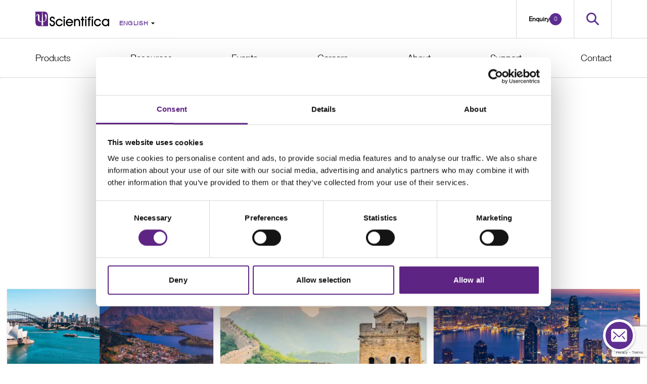

--- FILE ---
content_type: text/html; charset=UTF-8
request_url: https://www.scientifica.uk.com/distributors
body_size: 17131
content:

<!DOCTYPE html>
<html class="no-js locale-en-GB" lang="en-GB">
								
	
			
    
	<head>	
	<!-- Google Tag Manager -->
	<script data-cookieconsent="ignore">
		window.dataLayer = window.dataLayer || [];
			function gtag() {
				dataLayer.push(arguments);
			}
			gtag("consent", "default", {
				ad_storage: "denied",
				analytics_storage: "denied",
				wait_for_update: 500
			});
			gtag("set", "ads_data_redaction", true);
	</script>

		
	<script>(function(w,d,s,l,i){w[l]=w[l]||[];w[l].push({'gtm.start':
	new Date().getTime(),event:'gtm.js'});var f=d.getElementsByTagName(s)[0],
	j=d.createElement(s),dl=l!='dataLayer'?'&l='+l:'';j.async=true;j.src=
	'https://www.googletagmanager.com/gtm.js?id='+i+dl;f.parentNode.insertBefore(j,f);
	})(window,document,'script','dataLayer','GTM-WWP8PR');
	function gtm(arguments) {
		dataLayer.push(arguments);
	}
	</script>
	<!-- End Google Tag Manager -->

	<!--[if lte IE 8]>
		<script type="text/javascript">window.location.replace("/ie");</script>
	<![endif]-->
	<script type="text/plain" data-mk-cookies="targeting" src="https://www.s3network1.com/js/61251.js"></script>
	<noscript><img src="http://www.s3network1.com/61251.png" style="display:none;" /></noscript>

    

	<meta http-equiv="X-UA-Compatible" content="IE=Edge" />
	<meta name="MobileOptimized" content="320"/>
	<meta name="HandheldFriendly" content="true"/>
	<meta name='viewport' content="width=device-width, initial-scale=1.0, user-scalable=no"/>

        <link href="/web-resources/new/css/tailwind.css?v=2025-05-07-1035" rel="stylesheet">
        <style>
        ul {
            list-style-type: disc;
        }

        ol {
            list-style-type: decimal;
        }
    </style>
    	<link href="/web-resources/css/style.css" type="text/css" rel="stylesheet"/>
    <link href="/web-resources/new/css/styles.min.css?v=2024-11-26" type="text/css" rel="stylesheet"/>

	<link rel="apple-touch-icon" sizes="60x60" href="/web-resources/favicons/apple-icon-60x60.png">
<link rel="apple-touch-icon" sizes="144x144" href="/web-resources/favicons/apple-icon-144x144.png">
<link rel="icon" type="image/png" sizes="192x192"  href="/web-resources/favicons/android-icon-192x192.png">
<link rel="icon" type="image/png" sizes="32x32" href="/web-resources/favicons/favicon-32x32.png">
<link rel="icon" type="image/png" sizes="96x96" href="/web-resources/favicons/favicon-96x96.png">
<meta name="msapplication-TileColor" content="#ffffff">
<meta name="msapplication-TileImage" content="/web-resources/favicons/ms-icon-144x144.png">
<meta name="theme-color" content="#ffffff">
	<style>
			</style>


	<!-- Plausible Analytics -->
			<script defer data-domain="scientifica.uk.com" src="https://plausible.io/js/plausible.js"></script>
	
		<style>
			.site-header .site-header__logo-img--white {
			display: none;
			}

			.site-header .site-header__logo-img {
			display: block;
			}

			.site-header.site-header--inverse .site-header__logo-img--white {
			display: none;
			}

			@media (min-width: 769px) {
			.site-header.site-header--inverse .site-header__logo-img--white {
				display: block;
			}
			}

			.site-header.site-header--inverse .site-header__logo-img {
			display: block;
			}

			@media (min-width: 769px) {
			.site-header.site-header--inverse .site-header__logo-img {
				display: none;
			}
			}
		</style>

<title>Scientifica&#039;s Distributors Worldwide | Scientifica</title><meta name="generator" content="SEOmatic">
<meta name="keywords" content="scientifica, committed, trained, ensuring, receive, excellent, customer, service, direct, distributors, ensure, best, possible, distribution, network">
<meta name="description" content="Scientifica are committed to ensuring you receive excellent customer service. Deal direct with Scientifica, or through one of our trained distributors, to…">
<meta name="referrer" content="no-referrer-when-downgrade">
<meta name="robots" content="all">
<meta content="en_GB" property="og:locale">
<meta content="Scientifica" property="og:site_name">
<meta content="website" property="og:type">
<meta content="https://www.scientifica.uk.com/distributors" property="og:url">
<meta content="Scientifica&#039;s Distributors Worldwide" property="og:title">
<meta content="Scientifica are committed to ensuring you receive excellent customer service. Deal direct with Scientifica, or through one of our trained distributors, to…" property="og:description">
<meta content="https://www.scientifica.uk.com/images/_1200x630_crop_center-center_82_none/PatchScope-Pro-3000-Above.jpg?mtime=1747299703" property="og:image">
<meta content="1200" property="og:image:width">
<meta content="630" property="og:image:height">
<meta content="Electrophysiology rig - inverted microscope" property="og:image:alt">
<meta name="twitter:card" content="summary_large_image">
<meta name="twitter:creator" content="@">
<meta name="twitter:title" content="Scientifica&#039;s Distributors Worldwide">
<meta name="twitter:description" content="Scientifica are committed to ensuring you receive excellent customer service. Deal direct with Scientifica, or through one of our trained distributors, to…">
<meta name="twitter:image" content="https://www.scientifica.uk.com/images/_1200x630_crop_center-center_82_none/PatchScope-Pro-3000-Above.jpg?mtime=1747299703">
<meta name="twitter:image:width" content="1200">
<meta name="twitter:image:height" content="630">
<meta name="twitter:image:alt" content="Electrophysiology rig - inverted microscope">
<link href="https://www.scientifica.uk.com/distributors" rel="canonical">
<link href="https://www.scientifica.uk.com/" rel="home">
<link type="text/plain" href="https://www.scientifica.uk.com/humans.txt" rel="author">
<style>    .balance-heading {
        text-wrap: balance;
        max-inline-size: 35ch;
    }
</style></head>

	<body class="tw-font-sans ">

	<!-- Google Tag Manager (noscript) -->
	<noscript><iframe src="https://www.googletagmanager.com/ns.html?id=GTM-WWP8PR" height="0" width="0" style="display:none;visibility:hidden"></iframe></noscript>

		<div class="page-wrapper">
							<div class="side-menu">
	<ul class="nav clearfix">
		<li class="search-item">
			<form class="side-search-box" action="https://www.scientifica.uk.com/search/results" autocomplete="off">
				<input type="search" class="search-input" name="q" placeholder="Search">
				<input type="submit" value="">
			</form>
		</li>

        							                        <li class="nav-m-dropdown nav-m-dropdown--with-headings">
                            <a href="https://www.scientifica.uk.com/products" onclick="gtm({event:'ui_event', category:'Navigation Link', action:'click', label:'Products' });">Products</a>
                            <ul>
                                <li>
                                    <strong>By type</strong>
                                </li>
                                                                    <li><a href="https://www.scientifica.uk.com/electrophysiology-rigs" onclick="gtm({event:'ui_event', category:'Navigation Link', action:'click', label:'Electrophysiology Rigs' });">Electrophysiology Rigs</a></li>
                                                                    <li><a href="https://www.scientifica.uk.com/manipulators" onclick="gtm({event:'ui_event', category:'Navigation Link', action:'click', label:'Manipulators' });">Manipulators</a></li>
                                                                    <li><a href="https://www.scientifica.uk.com/microscopes" onclick="gtm({event:'ui_event', category:'Navigation Link', action:'click', label:'Microscopes' });">Microscopes</a></li>
                                                                    <li><a href="https://www.scientifica.uk.com/stages-and-platforms" onclick="gtm({event:'ui_event', category:'Navigation Link', action:'click', label:'Stages and Platforms' });">Stages and Platforms</a></li>
                                                                    <li><a href="https://www.scientifica.uk.com/software" onclick="gtm({event:'ui_event', category:'Navigation Link', action:'click', label:'Software' });">Software</a></li>
                                                                    <li><a href="https://www.scientifica.uk.com/cameras" onclick="gtm({event:'ui_event', category:'Navigation Link', action:'click', label:'Cameras' });">Cameras</a></li>
                                                                <li><a href="https://www.scientifica.uk.com/products">View all</a></li>
                            </ul>
                            <ul>
                                <li>
                                    <strong>By technique</strong>
                                </li>
                                                                    <li><a href="https://www.scientifica.uk.com/techniques/electrophysiology" onclick="gtm({event:'ui_event', category:'Navigation Link', action:'click', label:'Electrophysiology' });">Electrophysiology</a></li>
                                                                    <li><a href="https://www.scientifica.uk.com/techniques/patch-clamp" onclick="gtm({event:'ui_event', category:'Navigation Link', action:'click', label:'Patch Clamp' });">Patch Clamp</a></li>
                                                                    <li><a href="https://www.scientifica.uk.com/techniques/in-vivo-electrophysiology" onclick="gtm({event:'ui_event', category:'Navigation Link', action:'click', label:'In Vivo Electrophysiology' });">In Vivo Electrophysiology</a></li>
                                                                    <li><a href="https://www.scientifica.uk.com/techniques/slice-electrophysiology" onclick="gtm({event:'ui_event', category:'Navigation Link', action:'click', label:'Slice Electrophysiology' });">Slice Electrophysiology</a></li>
                                                                    <li><a href="https://www.scientifica.uk.com/techniques/cultured-cell-electrophysiology" onclick="gtm({event:'ui_event', category:'Navigation Link', action:'click', label:'Cultured Cell Electrophysiology' });">Cultured Cell Electrophysiology</a></li>
                                                                    <li><a href="https://www.scientifica.uk.com/techniques/fluorescence-imaging" onclick="gtm({event:'ui_event', category:'Navigation Link', action:'click', label:'Fluorescence Imaging' });">Fluorescence Imaging</a></li>
                                                                <li><a href="https://www.scientifica.uk.com/techniques">View all</a></li>
                            </ul>
                        </li>
																	<li class="nav-m-dropdown" data-title="Resources">
							<a href="/resources" onclick="gtm({event:'ui_event', category:'Navigation Link', action:'click', label:'Resources' });">Resources</a>
							<ul>
																												<li><a href="/resources?category=neurowireBlogPosts" onclick="gtm({event:'ui_event', category:'Navigation Link', action:'click', label:'NeuroWire' });">NeuroWire</a></li>
																																						<li><a href="/resources?category=learningZoneItems" onclick="gtm({event:'ui_event', category:'Navigation Link', action:'click', label:'Learning Zone' });">Learning Zone</a></li>
																																						<li><a href="/resources?category=research-articles" onclick="gtm({event:'ui_event', category:'Navigation Link', action:'click', label:'Research Articles' });">Research Articles</a></li>
																																						<li><a href="/resources?category=webinars" onclick="gtm({event:'ui_event', category:'Navigation Link', action:'click', label:'Webinars' });">Webinars</a></li>
																																						<li><a href="/resources?category=posters" onclick="gtm({event:'ui_event', category:'Navigation Link', action:'click', label:'Posters' });">Posters</a></li>
																																						<li><a href="/resources?category=podcastItems" onclick="gtm({event:'ui_event', category:'Navigation Link', action:'click', label:'Podcasts' });">Podcasts</a></li>
																																						<li><a href="https://www.scientifica.uk.com/resources?category=productKnowHow" onclick="gtm({event:'ui_event', category:'Navigation Link', action:'click', label:'Product Know-How' });">Product Know-How</a></li>
																									</ul>
						</li>
                    													<li class="nav-m-dropdown" data-title="Events">
							<a href="/events" onclick="gtm({event:'ui_event', category:'Navigation Link', action:'click', label:'Events' });">Events</a>
							<ul>
																	                                            											    <li><a href="https://www.scientifica.uk.com/events" onclick="gtm({event:'ui_event', category:'Navigation Link', action:'click', label:'Events' });">Events</a></li>
                                            																									</ul>
						</li>
                    													<li class="nav-m-dropdown" data-title="Careers">
							<a href="/careers" onclick="gtm({event:'ui_event', category:'Navigation Link', action:'click', label:'Careers' });">Careers</a>
							<ul>
																	                                            											    <li><a href="https://www.scientifica.uk.com/careers" onclick="gtm({event:'ui_event', category:'Navigation Link', action:'click', label:'Careers at Scientifica' });">Careers at Scientifica</a></li>
                                            																											                                            											    <li><a href="https://www.scientifica.uk.com/research-jobs" onclick="gtm({event:'ui_event', category:'Navigation Link', action:'click', label:'Research Jobs' });">Research Jobs</a></li>
                                            																									</ul>
						</li>
                    													<li class="nav-m-dropdown" data-title="About">
							<a href="/about" onclick="gtm({event:'ui_event', category:'Navigation Link', action:'click', label:'About' });">About</a>
							<ul>
																	                                            											    <li><a href="https://www.scientifica.uk.com/careers/about-us" onclick="gtm({event:'ui_event', category:'Navigation Link', action:'click', label:'About Us' });">About Us</a></li>
                                            																											                                            											    <li><a href="https://www.scientifica.uk.com/careers/our-people" onclick="gtm({event:'ui_event', category:'Navigation Link', action:'click', label:'Our Values' });">Our Values</a></li>
                                            																											                                            											    <li><a href="https://www.scientifica.uk.com/company-news" onclick="gtm({event:'ui_event', category:'Navigation Link', action:'click', label:'Company News' });">Company News</a></li>
                                            																									</ul>
						</li>
                    													<li class="nav-m-dropdown" data-title="Support">
							<a href="/support" onclick="gtm({event:'ui_event', category:'Navigation Link', action:'click', label:'Support' });">Support</a>
							<ul>
																	                                            											    <li><a href="https://www.scientifica.uk.com/support" onclick="gtm({event:'ui_event', category:'Navigation Link', action:'click', label:'Our Service & Support' });">Our Service & Support</a></li>
                                            																									</ul>
						</li>
                    													<li class="nav-m-dropdown" data-title="Contact">
							<a href="/contact" onclick="gtm({event:'ui_event', category:'Navigation Link', action:'click', label:'Contact' });">Contact</a>
							<ul>
																	                                            											    <li><a href="https://www.scientifica.uk.com/contact" onclick="gtm({event:'ui_event', category:'Navigation Link', action:'click', label:'Contact Us' });">Contact Us</a></li>
                                            																											                                            											    <li><a href="https://www.scientifica.uk.com/distributors" onclick="gtm({event:'ui_event', category:'Navigation Link', action:'click', label:'Distributors' });">Distributors</a></li>
                                            																									</ul>
						</li>
                    			        	</ul>
</div>
			
			<div class="page-content">
				<header class="site-header  tw-transition-all tw-duration-300">
    <div class="site-header__top-wrapper">
        <div class="site-header__top site-header__container">
            <div class="site-header__toggle toggle-side-menu tw-border-2 tw-border-red-500 tw-h-[38px]">
                <div class="burg tw-transform tw-translate-y-1"></div>
                <span class="tw-block tw-mt-5 tw-text-xs tw-font-bold tw-font-sans-bold">Menu</span>
            </div>
            <div class="site-header__logo">
                <a href="/" aria-label="Go to homepage">
					
                                        <svg version="1.1" id="Layer_1" xmlns="http://www.w3.org/2000/svg" x="0" y="0" width="146" height="29" xml:space="preserve"><style></style><path fill="#5e2483" d="M17.635 28.693h7.289V8.537C24.924 3.822 22.31 0 17.635 0H0v19.919c0 4.715 1.674 8.774 6.349 8.774h11.286z"/><path d="m14.219 1.293.935 18.507c1.654-.303 2.924-.999 3.81-2.088.886-1.089 1.329-2.499 1.329-4.233 0-1.332-.263-2.708-.789-4.127-.527-1.419-.789-2.296-.789-2.632 0-.531.131-.934.395-1.211.263-.276.658-.414 1.184-.414.752 0 1.297.401 1.635 1.202.338.802.507 2.096.507 3.883 0 2.99-.642 5.411-1.925 7.263-1.284 1.852-3.069 2.947-5.357 3.282l.387 6.759h-3.399l.306-6.759c-2.621-.162-4.535-.777-5.744-1.844-1.208-1.067-1.813-2.667-1.813-4.801 0-.801.059-1.847.177-3.136.118-1.288.177-2.177.177-2.664 0-.606-.105-1.067-.314-1.381-.209-.314-.523-.471-.942-.471-.559 0-.978.239-1.257.715-.279.476-.419 1.191-.419 2.144v.504h-.789a4.18 4.18 0 0 1-.025-.284 9.789 9.789 0 0 1-.008-.447c0-1.289.29-2.272.87-2.949.58-.677 1.423-1.016 2.529-1.016 1.063 0 1.874.341 2.433 1.024.558.682.838 1.685.838 3.006 0 .357-.046 1.084-.137 2.177a33.459 33.459 0 0 0-.137 2.713c0 2.156.33 3.613.991 4.371.661.759 1.871 1.219 3.633 1.381l.854-18.474h.854z" fill="#fff"/><path fill="currentColor" d="M30.343 23.274c.078 1.961 1.244 3.164 2.878 3.164 1.841 0 3.033-1.229 3.033-3.164 0-2.066-1.115-2.615-3.137-3.242-1.322-.366-2.567-.575-3.707-2.144a4.637 4.637 0 0 1-.933-2.85c0-3.19 2.048-5.334 5.081-5.334 2.8 0 4.667 1.83 4.848 4.942h-2.489c-.078-1.49-1.089-2.484-2.437-2.484-1.504 0-2.489 1.15-2.489 2.719 0 .575.181 1.072.518 1.49.778.915 2.1.967 3.604 1.49 2.411.915 3.707 2.693 3.707 5.151 0 3.556-2.178 5.987-5.548 5.987-3.111 0-5.289-2.249-5.341-5.726h2.412zM47.281 29c-2.048 0-3.733-.706-5.107-2.17-1.322-1.386-2.074-3.321-2.074-5.203 0-1.961.674-3.687 1.97-5.098 1.426-1.543 3.241-2.353 5.289-2.353 3.137 0 5.626 1.804 6.715 5.072h-2.748c-.882-1.726-2.256-2.562-4.174-2.562-2.437 0-4.459 2.092-4.459 4.915 0 2.824 1.996 4.915 4.589 4.915 1.763 0 3.241-.967 4.044-2.667h2.748C52.907 27.222 50.574 29 47.281 29zM55.825 14.594h2.489v14.04h-2.489v-14.04zM67.451 26.49c1.659 0 3.085-.837 3.889-2.301h2.826C72.87 27.327 70.484 29 67.451 29c-2.048 0-3.759-.732-5.133-2.196-1.322-1.386-2.074-3.321-2.074-5.203 0-1.987.674-3.713 1.97-5.125 1.4-1.543 3.163-2.301 5.185-2.301 2.437 0 4.641 1.177 6.015 3.268.83 1.281 1.193 2.771 1.193 4.706v.392H62.888c.415 2.38 2.282 3.949 4.563 3.949zm.026-9.857c-2.178 0-3.915 1.386-4.511 3.634h8.892c-.622-2.301-2.229-3.634-4.381-3.634zM76.523 28.634v-14.04h2.411v1.595c1.063-1.281 2.281-1.83 3.889-1.83 3.604 0 5.652 2.196 5.652 6.275v8.001H85.96v-7.452c0-2.955-1.063-4.393-3.37-4.393-2.67 0-3.552 1.83-3.552 5.465v6.38h-2.515zM92 16.894h-1.97v-2.301H92v-4.549h2.489v4.549h1.97v2.301h-1.97v11.74H92v-11.74zM98.496 14.594h2.489v14.04h-2.489v-14.04zM104.864 28.634V16.79h-1.659v-2.196h1.581v-.418c0-2.876 1.581-4.34 4.744-4.34v2.327h-.207c-1.504 0-2.074.627-2.074 2.222v.209h2.281v2.196h-2.178v11.844h-2.488zM111.567 14.594h2.489v14.04h-2.489v-14.04zM123.193 29c-2.048 0-3.733-.706-5.107-2.17-1.322-1.386-2.074-3.321-2.074-5.203 0-1.961.674-3.687 1.97-5.098 1.426-1.543 3.241-2.353 5.289-2.353 3.137 0 5.626 1.804 6.715 5.072h-2.748c-.882-1.726-2.256-2.562-4.174-2.562-2.437 0-4.459 2.092-4.459 4.915 0 2.824 1.996 4.915 4.589 4.915 1.763 0 3.241-.967 4.044-2.667h2.748c-1.167 3.373-3.501 5.151-6.793 5.151zM143.459 26.908c-1.296 1.36-2.904 2.039-4.667 2.039-4.226 0-7.285-3.19-7.285-7.399 0-1.961.7-3.791 1.996-5.151 1.4-1.49 3.033-2.17 5.133-2.17 1.893 0 3.5.68 4.822 2.066v-1.699H146v14.04h-2.541v-1.726zm-4.537-.366c2.437 0 4.667-2.222 4.667-4.837 0-2.85-2.23-5.02-4.718-5.02-2.593 0-4.77 2.092-4.77 4.837-.001 2.929 2.203 5.02 4.821 5.02z"/><ellipse fill="currentColor" cx="57.006" cy="11.164" rx="1.768" ry="1.783"/><ellipse fill="currentColor" cx="99.665" cy="11.164" rx="1.768" ry="1.783"/><ellipse fill="currentColor" cx="112.746" cy="11.164" rx="1.768" ry="1.783"/></svg>
                </a>
                <div class="site-header__language-switcher">
                    <select id="site-header-language-switcher" onchange="if (this.value) window.location.href=this.value">
                                                                                                                                        
                                                            <option value="https://www.scientifica.uk.com/distributors" selected>English</option>
                                                                                                                                                                    
                                                                        </select>
                                        <svg width="7" height="4" viewBox="0 0 7 4" fill="none" xmlns="http://www.w3.org/2000/svg">
                        <path d="M6.96264 0.508353C6.93734 0.48056 6.90045 0.45741 6.85574 0.441288C6.81104 0.425166 6.76016 0.416653 6.70832 0.416626H0.29196C0.240106 0.416592 0.189174 0.425052 0.144412 0.441133C0.0996507 0.457214 0.0626782 0.480334 0.0373037 0.508113C0.0119293 0.535892 -0.000929437 0.567324 5.22854e-05 0.599171C0.00103401 0.631018 0.0158207 0.662129 0.042889 0.689297L3.25107 3.91406C3.2771 3.9403 3.31368 3.96199 3.3573 3.97704C3.40092 3.99209 3.45011 4 3.50014 4C3.55017 4 3.59936 3.99209 3.64298 3.97704C3.6866 3.96199 3.72318 3.9403 3.74921 3.91406L6.95739 0.689297C6.98433 0.662138 6.99902 0.631062 6.99994 0.599262C7.00087 0.567462 6.98799 0.536084 6.96264 0.508353Z" fill="currentColor"/>
                    </svg>
                </div>
            </div>
            <div class="site-header__buttons">
            <button id="nav-cart" class="site-header__button tw-border-r-0 tw-flex-col-reverse md:tw-flex-row tw-gap-x-2 tw-gap-y-1.5 tw-items-center site-header__button--basket md:tw-px-6" aria-label="Open basket">
                        <span class="site-header__button--basket-text tw-text-xs tw-font-bold tw-font-sans-bold">Enquiry</span>
                        <div class="site-header__basket-quantity tw-flex tw-justify-center">
                            <span class="cart-quantity tw-leading-[1.9] tw-text-xs">0</span>
                        </div>
                </button>
                <a href="#" id="toggle-super-search" class="site-header__button site-header__button--search" aria-label="Open search">
                    <svg height="25" viewBox="0 0 25 25" width="25" xmlns="http://www.w3.org/2000/svg"><path clip-rule="evenodd" d="m24.792 22.771-6.469-6.517c-.244-.244-.267-.621-.079-.909 2.652-4.068 2.034-9.663-1.879-13.004-3.765-3.215-9.496-3.104-13.144.244-4.187 3.844-4.292 10.386-.315 14.365 3.391 3.395 8.641 3.807 12.495 1.257.29-.192.669-.167.914.079l6.454 6.502c.279.28.732.281 1.012.001l1.01-1.011c.278-.277.279-.728.001-1.007zm-9.855-7.842c-2.76 2.762-7.251 2.762-10.011 0s-2.76-7.256 0-10.019c2.76-2.762 7.251-2.762 10.011 0 2.759 2.762 2.759 7.256 0 10.019z" fill="currentColor" fill-rule="evenodd"/></svg>
                </a>
            </div>
        </div>
    </div>

    <div class="site-header__container">
        <div id="cart">
            <div class="loading-overlay">
                <div class="shadow"></div>
                <img class="center" src="https://www.scientifica.uk.com/images/loading.svg">
            </div>
            <div class="cart-block heading">
                <span class="cart-quantity"></span> items in enquiry
            </div>
            <ul class="cart-items"></ul>
            <div class="cart-block">
                <button class="btn filled-col" id="cart-btn-quote" onclick="gtm({event:'ui_event', category:'Checkout', action:'click', label:'Make An Enquiry Button'});">Make an enquiry</button>
            </div>
        </div>
    </div>

    <nav class="site-header__links" aria-label="Site header navigation">
        <div class="site-header__container">
            <ul class="site-header__navigation">
                                                                                    <li>
                                <a href="https://www.scientifica.uk.com/products">Products</a>
                                <div class="site-header__sub-navigation site-header__sub-navigation--columns">
                                    <div class="site-header__column">
                                        <h2 id="site-header-types" class="site-header__subheading">By type</h2>
                                        <ul aria-labelledby="site-header-types">
                                                                                            <li>
    <a href="https://www.scientifica.uk.com/electrophysiology-rigs" onclick="gtm({event:'ui_event', category:'Navigation Link', action:'click', label:'Electrophysiology Rigs' });">Electrophysiology Rigs</a>
</li>                                                                                            <li>
    <a href="https://www.scientifica.uk.com/manipulators" onclick="gtm({event:'ui_event', category:'Navigation Link', action:'click', label:'Manipulators' });">Manipulators</a>
</li>                                                                                            <li>
    <a href="https://www.scientifica.uk.com/microscopes" onclick="gtm({event:'ui_event', category:'Navigation Link', action:'click', label:'Microscopes' });">Microscopes</a>
</li>                                                                                            <li>
    <a href="https://www.scientifica.uk.com/stages-and-platforms" onclick="gtm({event:'ui_event', category:'Navigation Link', action:'click', label:'Stages and Platforms' });">Stages and Platforms</a>
</li>                                                                                            <li>
    <a href="https://www.scientifica.uk.com/software" onclick="gtm({event:'ui_event', category:'Navigation Link', action:'click', label:'Software' });">Software</a>
</li>                                                                                            <li>
    <a href="https://www.scientifica.uk.com/cameras" onclick="gtm({event:'ui_event', category:'Navigation Link', action:'click', label:'Cameras' });">Cameras</a>
</li>                                                                                        <li>
    <a href="https://www.scientifica.uk.com/products" onclick="gtm({event:'ui_event', category:'Navigation Link', action:'click', label:'View all' });">View all</a>
</li>                                        </ul>
                                    </div>
                                    <div class="site-header__column">
                                        <h2 id="site-header-techniques" class="site-header__subheading">By technique</h2>
                                        <ul aria-labelledby="site-header-techniques">
                                                                                            <li>
    <a href="https://www.scientifica.uk.com/techniques/electrophysiology" onclick="gtm({event:'ui_event', category:'Navigation Link', action:'click', label:'Electrophysiology' });">Electrophysiology</a>
</li>                                                                                            <li>
    <a href="https://www.scientifica.uk.com/techniques/patch-clamp" onclick="gtm({event:'ui_event', category:'Navigation Link', action:'click', label:'Patch Clamp' });">Patch Clamp</a>
</li>                                                                                            <li>
    <a href="https://www.scientifica.uk.com/techniques/in-vivo-electrophysiology" onclick="gtm({event:'ui_event', category:'Navigation Link', action:'click', label:'In Vivo Electrophysiology' });">In Vivo Electrophysiology</a>
</li>                                                                                            <li>
    <a href="https://www.scientifica.uk.com/techniques/slice-electrophysiology" onclick="gtm({event:'ui_event', category:'Navigation Link', action:'click', label:'Slice Electrophysiology' });">Slice Electrophysiology</a>
</li>                                                                                            <li>
    <a href="https://www.scientifica.uk.com/techniques/cultured-cell-electrophysiology" onclick="gtm({event:'ui_event', category:'Navigation Link', action:'click', label:'Cultured Cell Electrophysiology' });">Cultured Cell Electrophysiology</a>
</li>                                                                                            <li>
    <a href="https://www.scientifica.uk.com/techniques/fluorescence-imaging" onclick="gtm({event:'ui_event', category:'Navigation Link', action:'click', label:'Fluorescence Imaging' });">Fluorescence Imaging</a>
</li>                                                                                        <li>
    <a href="https://www.scientifica.uk.com/techniques" onclick="gtm({event:'ui_event', category:'Navigation Link', action:'click', label:'View all' });">View all</a>
</li>                                        </ul>
                                    </div>
                                </div>
                            </li>
                                                                                                        <li>
                                <a href="/resources" onclick="gtm({event:'ui_event', category:'Navigation Link', action:'click', label:'Resources' });">Resources</a>
                                                                    <ul class="site-header__sub-navigation">
                                                                                                                                                                                    <li>
    <a href="/resources?category=neurowireBlogPosts" onclick="gtm({event:'ui_event', category:'Navigation Link', action:'click', label:'NeuroWire' });">NeuroWire</a>
</li>                                                                                                                                                                                                                                    <li>
    <a href="/resources?category=learningZoneItems" onclick="gtm({event:'ui_event', category:'Navigation Link', action:'click', label:'Learning Zone' });">Learning Zone</a>
</li>                                                                                                                                                                                                                                    <li>
    <a href="/resources?category=research-articles" onclick="gtm({event:'ui_event', category:'Navigation Link', action:'click', label:'Research Articles' });">Research Articles</a>
</li>                                                                                                                                                                                                                                    <li>
    <a href="/resources?category=webinars" onclick="gtm({event:'ui_event', category:'Navigation Link', action:'click', label:'Webinars' });">Webinars</a>
</li>                                                                                                                                                                                                                                    <li>
    <a href="/resources?category=posters" onclick="gtm({event:'ui_event', category:'Navigation Link', action:'click', label:'Posters' });">Posters</a>
</li>                                                                                                                                                                                                                                    <li>
    <a href="/resources?category=podcastItems" onclick="gtm({event:'ui_event', category:'Navigation Link', action:'click', label:'Podcasts' });">Podcasts</a>
</li>                                                                                                                                                                                                                                    <li>
    <a href="https://www.scientifica.uk.com/resources?category=productKnowHow" onclick="gtm({event:'ui_event', category:'Navigation Link', action:'click', label:'Product Know-How' });">Product Know-How</a>
</li>                                                                                                                            </ul>
                                                            </li>
                                                                                                            <li>
                                <a href="/events" onclick="gtm({event:'ui_event', category:'Navigation Link', action:'click', label:'Events' });">Events</a>
                                                                    <ul class="site-header__sub-navigation">
                                                                                                                                                                                                                                            <li>
    <a href="https://www.scientifica.uk.com/events" onclick="gtm({event:'ui_event', category:'Navigation Link', action:'click', label:'Events' });">Events</a>
</li>                                                                                                                                                                                </ul>
                                                            </li>
                                                                                                            <li>
                                <a href="/careers" onclick="gtm({event:'ui_event', category:'Navigation Link', action:'click', label:'Careers' });">Careers</a>
                                                                    <ul class="site-header__sub-navigation">
                                                                                                                                                                                                                                            <li>
    <a href="https://www.scientifica.uk.com/careers" onclick="gtm({event:'ui_event', category:'Navigation Link', action:'click', label:'Careers at Scientifica' });">Careers at Scientifica</a>
</li>                                                                                                                                                                                                                                                                                                                                                <li>
    <a href="https://www.scientifica.uk.com/research-jobs" onclick="gtm({event:'ui_event', category:'Navigation Link', action:'click', label:'Research Jobs' });">Research Jobs</a>
</li>                                                                                                                                                                                </ul>
                                                            </li>
                                                                                                            <li>
                                <a href="/about" onclick="gtm({event:'ui_event', category:'Navigation Link', action:'click', label:'About' });">About</a>
                                                                    <ul class="site-header__sub-navigation">
                                                                                                                                                                                                                                            <li>
    <a href="https://www.scientifica.uk.com/careers/about-us" onclick="gtm({event:'ui_event', category:'Navigation Link', action:'click', label:'About Us' });">About Us</a>
</li>                                                                                                                                                                                                                                                                                                                                                <li>
    <a href="https://www.scientifica.uk.com/careers/our-people" onclick="gtm({event:'ui_event', category:'Navigation Link', action:'click', label:'Our Values' });">Our Values</a>
</li>                                                                                                                                                                                                                                                                                                                                                <li>
    <a href="https://www.scientifica.uk.com/company-news" onclick="gtm({event:'ui_event', category:'Navigation Link', action:'click', label:'Company News' });">Company News</a>
</li>                                                                                                                                                                                </ul>
                                                            </li>
                                                                                                            <li>
                                <a href="/support" onclick="gtm({event:'ui_event', category:'Navigation Link', action:'click', label:'Support' });">Support</a>
                                                                    <ul class="site-header__sub-navigation">
                                                                                                                                                                                                                                            <li>
    <a href="https://www.scientifica.uk.com/support" onclick="gtm({event:'ui_event', category:'Navigation Link', action:'click', label:'Our Service &amp; Support' });">Our Service &amp; Support</a>
</li>                                                                                                                                                                                </ul>
                                                            </li>
                                                                                                            <li>
                                <a href="/contact" onclick="gtm({event:'ui_event', category:'Navigation Link', action:'click', label:'Contact' });">Contact</a>
                                                                    <ul class="site-header__sub-navigation">
                                                                                                                                                                                                                                            <li>
    <a href="https://www.scientifica.uk.com/contact" onclick="gtm({event:'ui_event', category:'Navigation Link', action:'click', label:'Contact Us' });">Contact Us</a>
</li>                                                                                                                                                                                                                                                                                                                                                <li>
    <a href="https://www.scientifica.uk.com/distributors" onclick="gtm({event:'ui_event', category:'Navigation Link', action:'click', label:'Distributors' });">Distributors</a>
</li>                                                                                                                                                                                </ul>
                                                            </li>
                                                    </ul>
        </div>
    </nav>

    <div class="js-alert alert-banner">
    <div class="alert-banner__container">
        <div class="alert-banner__left">
            <div class="alert-banner__icon">
                <svg width="42" height="42" viewBox="0 0 42 42" fill="none" xmlns="http://www.w3.org/2000/svg">
                    <path d="M29.75 20.895C29.5633 21.6253 29.0255 23.4284 28.1365 26.3042H31.3915C30.5526 23.6104 30.0813 22.0867 29.9775 21.7332C29.876 21.3815 29.799 21.1015 29.75 20.895Z" fill="white"/>
                    <path d="M38.5 14H21C20.0717 14 19.1815 14.3687 18.5251 15.0251C17.8687 15.6815 17.5 16.5717 17.5 17.5V33.25C17.5 34.1783 17.8687 35.0685 18.5251 35.7249C19.1815 36.3813 20.0717 36.75 21 36.75H31.5L38.5 42V36.75C39.4283 36.75 40.3185 36.3813 40.9749 35.7249C41.6313 35.0685 42 34.1783 42 33.25V17.5C42 16.5717 41.6313 15.6815 40.9749 15.0251C40.3185 14.3687 39.4283 14 38.5 14ZM32.9333 31.5L32.025 28.525H27.475L26.5667 31.5H23.7125L28.1225 18.956H31.36L35.7875 31.5H32.9333Z" fill="white"/>
                    <path d="M21 0H3.5C2.57174 0 1.6815 0.368749 1.02513 1.02513C0.368749 1.6815 0 2.57174 0 3.5L0 19.25C0 20.1783 0.368749 21.0685 1.02513 21.7249C1.6815 22.3813 2.57174 22.75 3.5 22.75V28L10.5 22.75H15.75V17.5C15.7573 17.2694 15.7807 17.0396 15.82 16.8123C14.5898 16.3279 13.4238 15.6943 12.348 14.9258C10.6531 16.0967 8.7695 16.9675 6.7795 17.5C6.47945 16.6025 6.02458 15.7644 5.4355 15.0238C7.1854 14.7072 8.86631 14.0864 10.402 13.1898C9.69351 12.4171 9.08714 11.5566 8.59775 10.6295C8.19335 9.86789 7.86959 9.06612 7.63175 8.23725C6.8075 8.23725 6.3315 8.26525 5.6315 8.32125V5.789C6.30507 5.86148 6.98233 5.89421 7.65975 5.887H10.7537V5.047C10.7554 4.75324 10.7273 4.46008 10.6698 4.172H13.475C13.4186 4.45256 13.3904 4.73807 13.391 5.02425V5.87825H16.716C17.3934 5.88578 18.0707 5.85306 18.7443 5.78025V8.32125C18.1283 8.26525 17.5823 8.23725 16.758 8.23725C16.5637 9.17442 16.2478 10.0822 15.8182 10.9375C15.4038 11.7616 14.8812 12.5267 14.2642 13.2125C15.0727 13.6893 15.9336 14.071 16.8298 14.35C17.3145 13.7007 17.9436 13.173 18.6674 12.8085C19.3911 12.4441 20.1897 12.2528 21 12.25H24.5V3.5C24.5 2.57174 24.1313 1.6815 23.4749 1.02513C22.8185 0.368749 21.9283 0 21 0V0Z" fill="white"/>
                    <path d="M12.278 11.6235C13.1292 10.6547 13.7301 9.49203 14.028 8.23725H10.325C10.6853 9.5104 11.3565 10.674 12.278 11.6235Z" fill="white"/>
                </svg>
            </div>

            <a href="#" class="js-alert-link alert-banner__link"></a>
        </div>

        <button class="js-alert-close alert-banner__close">
            <svg width="17" height="17" viewBox="0 0 17 17" fill="none" xmlns="http://www.w3.org/2000/svg">
                <path d="M15.5 1.5L1.5 15.5" stroke="white" stroke-miterlimit="10" stroke-linecap="square"/>
                <path d="M15.5 15.5L1.5 1.5" stroke="white" stroke-miterlimit="10" stroke-linecap="square"/>
            </svg>
        </button>
    </div>
</div>

</header>

<div class="super-search">
	<div class="row">
		 <div class="clearfix">
            <form class="super-search__form" action="https://www.scientifica.uk.com/search/results" autocomplete="off">
                <input id="super-search" class="super-search__field" type="search" name="q" placeholder="Search Scientifica">
            </form>
            <div class="super-search__results panel-container clearfix"></div>
		 </div>
	</div>
</div>

<div id="shadow-layer"></div>

<script>
    var languageSwitcher = document.getElementById('site-header-language-switcher');

    languageSwitcher.addEventListener('change', function() {
        var selectedText = languageSwitcher.options[languageSwitcher.selectedIndex].text;

        if (selectedText === 'English') {
            languageSwitcher.style.width = '62px';
        } else if (selectedText === '中文') {
            languageSwitcher.style.width = '28px';
        }
    });
</script>

			    <main>
					
				      <div class="standard--distributors">
    <div class="tw-relative tw-mb-10 ">
            <div class="tw-absolute tw-inset-0">
            


    <img
            src="https://scientifica.imgix.net/images/electrophysiology-PatchScope.jpg?auto=compress,format&amp;fit=crop"
            alt="Electrophysiology rig - inverted microscope"
            width="2000"
            height="600"
            loading="lazy"
            class="js-lazy-image tw-w-full tw-h-full tw-object-cover"
            data-base-url="https://scientifica.imgix.net/images/electrophysiology-PatchScope.jpg?auto=compress,format&amp;fit=crop"
    >

        </div>
        <div class="tw-absolute tw-inset-0 tw-bg-black tw-opacity-60"></div>
    <div class="tw-py-18 md:tw-py-25 lg:tw-py-37 tw-relative tw-px-5">
        <h1 class="balance-heading tw-leading-tight md:tw-leading-tight tw-mx-auto tw-text-white tw-text-3.5xl md:tw-text-5xl tw-font-light tw-text-center tw-mb-0">
            Distributors
        </h1>
    </div>
</div>


    
    
    
    
    
	
        	    	    	<div class="row">
    	    <div class="panel-container clearfix">
    	        
    	                                                                <div class="panel-wrapper">
                                <a href="https://www.scientifica.uk.com/distributors/australia-new-zealand" class="panel layered" style="background-image: url(https://scientifica.imgix.net/images/Oz-and-NZ-banner.png?w=800&auto=compress,format)">
                                    <div class="content">
                                        Australia & New Zealand
                                    </div>
                                </a>
                            </div>
                            	                                                                <div class="panel-wrapper">
                                <a href="https://www.scientifica.uk.com/distributors/china" class="panel layered" style="background-image: url(https://scientifica.imgix.net/images/Distributor-Images/China-Banner.png?w=800&auto=compress,format)">
                                    <div class="content">
                                        China
                                    </div>
                                </a>
                            </div>
                            	                                                                <div class="panel-wrapper">
                                <a href="https://www.scientifica.uk.com/distributors/hong-kong" class="panel layered" style="background-image: url(https://scientifica.imgix.net/images/Distributor-Images/Hong-Kong-Banner.png?w=800&auto=compress,format)">
                                    <div class="content">
                                        Hong Kong
                                    </div>
                                </a>
                            </div>
                            	                                                                <div class="panel-wrapper">
                                <a href="https://www.scientifica.uk.com/distributors/india" class="panel layered" style="background-image: url(https://scientifica.imgix.net/images/Distributor-Images/India-Banner.png?w=800&auto=compress,format)">
                                    <div class="content">
                                        India
                                    </div>
                                </a>
                            </div>
                            	                                                                <div class="panel-wrapper">
                                <a href="https://www.scientifica.uk.com/distributors/japan" class="panel layered" style="background-image: url(https://scientifica.imgix.net/images/Distributor-Images/Japan-Banner.png?w=800&auto=compress,format)">
                                    <div class="content">
                                        Japan
                                    </div>
                                </a>
                            </div>
                            	                                                                <div class="panel-wrapper">
                                <a href="https://www.scientifica.uk.com/distributors/singapore" class="panel layered" style="background-image: url(https://scientifica.imgix.net/images/Distributor-Images/Singapore-Banner.png?w=800&auto=compress,format)">
                                    <div class="content">
                                        Singapore
                                    </div>
                                </a>
                            </div>
                            	                                                                <div class="panel-wrapper">
                                <a href="https://www.scientifica.uk.com/distributors/south-korea" class="panel layered" style="background-image: url(https://scientifica.imgix.net/images/Distributor-Images/South-Korea-Banner.png?w=800&auto=compress,format)">
                                    <div class="content">
                                        South Korea
                                    </div>
                                </a>
                            </div>
                            	                                                                <div class="panel-wrapper">
                                <a href="https://www.scientifica.uk.com/distributors/taiwan" class="panel layered" style="background-image: url(https://scientifica.imgix.net/images/Distributor-Images/Taiwen-Banner.png?w=800&auto=compress,format)">
                                    <div class="content">
                                        Taiwan
                                    </div>
                                </a>
                            </div>
                            	            
                        
    
    
        	    </div>
    	</div>
    	    
      </div>
				</main>

				<footer class="page-footer tw-border-0">
											<div class="tw-bg-brand-purple-500 tw-border-t tw-border-solid tw-border-brand-purple-600">
					<div class="tw-container">
						<div class="tw-p-6 md:tw-py-3 tw-text-center md:tw-flex md:tw-justify-center md:tw-items-center">
							<p class="tw-font-sans-bold tw-font-bold tw-text-white tw-text-sm tw-mb-4 md:tw-mb-0 md:tw-mr-6">Get the latest lab resources and exclusive updates</p>
							<a href="/latest-news-signup" 
							onclick="gtm({event:'ui_event', category:'Newsletter Footer', action:'click', label:'Join our newsletter'});"
							class="tw-inline-block tw-bg-white tw-py-[10px] tw-px-4 tw-rounded-3xl tw-font-sans-bold tw-leading-none tw-font-bold tw-text-[13px] tw-border tw-border-solid tw-duration-300 tw-border-brand-purple-500
							hover:tw-no-underline hover:tw-bg-brand-purple-500 hover:tw-text-white hover:tw-border-white">Join our newsletter</a>
						</div>
					</div>
				</div>
								
		<div class="footer-container content clearfix tw-border-t tw-border-solid tw-border-[#e0e0e0]">
			<div id="footer-certification">
				<div class="wrapper">
					<a href="https://www.scientifica.uk.com/news/scientifica-has-successfully-maintained-our-iso-90012015-certification">
                        <img src="https://www.scientifica.uk.com/images/iso_9001_v5.jpg" alt="ISO 9001" width="160">
                    </a>
				</div>
			</div>
			<nav id="footer-menu" class="navigation">
				<div class="wrapper">
										<ul class="nav clearfix">
													<li class="tw-pb-3 md:tw-pb-1">
																	<a class="tw-leading-1 " href="https://www.scientifica.uk.com/awards">
										Awards
									</a>
															</li>
													<li class="tw-pb-3 md:tw-pb-1">
																	<a class="tw-leading-1 " href="https://www.scientifica.uk.com/events">
										Events
									</a>
															</li>
													<li class="tw-pb-3 md:tw-pb-1">
																	<a class="tw-leading-1 " href="https://www.scientifica.uk.com/company-news">
										Company News
									</a>
															</li>
													<li class="tw-pb-3 md:tw-pb-1">
																	<a class="tw-leading-1 " href="https://www.scientifica.uk.com/why-we-dont-show-prices">
										Why We Don't Show Prices
									</a>
															</li>
													<li class="tw-pb-3 md:tw-pb-1">
																	<a class="tw-leading-1 " href="https://www.scientifica.uk.com/careers">
										Careers
									</a>
															</li>
													<li class="tw-pb-3 md:tw-pb-1">
																	<a class="tw-leading-1  active " href="https://www.scientifica.uk.com/distributors">
										Local Distributors
									</a>
															</li>
													<li class="tw-pb-3 md:tw-pb-1">
																	<a class="tw-leading-1 " href="https://www.scientifica.uk.com/neurowire/would-you-like-to-write-for-neurowire">
										Write for Neurowire
									</a>
															</li>
													<li class="tw-pb-3 md:tw-pb-1">
																	<a class="tw-leading-1 " href="https://www.scientifica.uk.com/latest-news-signup">
										Sign up for our latest news
									</a>
															</li>
													<li class="tw-pb-3 md:tw-pb-1">
																	<a class="tw-leading-1 " href="https://www.scientifica.uk.com/support/warranty-exchange-programme">
										Warranty & Exchange
									</a>
															</li>
													<li class="tw-pb-3 md:tw-pb-1">
																	<a class="tw-leading-1 " href="https://www.scientifica.uk.com/installation-guidelines">
										Installation Guidelines
									</a>
															</li>
													<li class="tw-pb-3 md:tw-pb-1">
																	<a class="tw-leading-1 " href="https://www.scientifica.uk.com/contact">
										Contact Us
									</a>
															</li>
											</ul>
				</div>
			</nav>
			<div id="footer-social">
				<div class="wrapper">
										<ul class="nav">
											<li>
																<a href="https://www.instagram.com/scientifica.ltd" onclick="gtm({event:'ui_event', category:'Social', action:'click', label:'Instagram'});">
										<img class="social-icon" src="/images/footer-insta.svg" alt="Instagram">
									</a>
													</li>
											<li>
																<a href="https://twitter.com/Scientifica_Int" onclick="gtm({event:'ui_event', category:'Social', action:'click', label:'Twitter'});">
										<img class="social-icon" src="/images/x-purple-circle-copy.png" alt="Twitter">
									</a>
													</li>
											<li>
																<a href="https://www.youtube.com/user/scientificauk" onclick="gtm({event:'ui_event', category:'Social', action:'click', label:'YouTube'});">
										<img class="social-icon" src="/images/footer-youtube-3.svg" alt="YouTube">
									</a>
													</li>
											<li>
																<a href="https://www.linkedin.com/company/scientifica-ltd" onclick="gtm({event:'ui_event', category:'Social', action:'click', label:'LinkedIn'});">
										<img class="social-icon" src="/images/footer-linkedin.svg" alt="LinkedIn">
									</a>
													</li>
											<li>
																<a href="https://www.scientifica.uk.com/news/follow-us-on-wechat" onclick="gtm({event:'ui_event', category:'Social', action:'click', label:'WeChat'});">
										<img class="social-icon" src="/images/WeChat.svg" alt="WeChat">
									</a>
													</li>
										</ul>
				</div>
			</div>
		</div>

	<div id="footer-legal">
		<div class="wrapper full">
			<div class="language-switcher">
				                                                                                
                    					    <a href="https://www.scientifica.uk.com/distributors" class="is-active">English</a>
                    				                                                                                
                    							</div>
							<div class="smaller-text clearfix">
					<div class="footer-legal-content">
						© 2026 Scientifica, A Judges Scientific plc company
												<ul class="nav tw-pt-2 md:tw-pb-1">
													<li class="tw-pb-4 md:tw-pb-2">
																	<a  href="https://www.scientifica.uk.com/cookies">
										Cookies
									</a>
															</li>
													<li class="tw-pb-4 md:tw-pb-2">
																	<a  href="https://www.scientifica.uk.com/accessibility">
										Accessibility
									</a>
															</li>
													<li class="tw-pb-4 md:tw-pb-2">
																	<a  href="https://www.scientifica.uk.com/terms">
										Terms
									</a>
															</li>
													<li class="tw-pb-4 md:tw-pb-2">
																	<a  href="https://www.scientifica.uk.com/privacy">
										Privacy 
									</a>
															</li>
													<li class="tw-pb-4 md:tw-pb-2">
																	<a  href="https://www.scientifica.uk.com/purchasing-general-terms-conditions">
										Purchasing T&C's
									</a>
															</li>
													<li class="tw-pb-4 md:tw-pb-2">
																	<a  href="https://www.scientifica.uk.com/sales-terms-conditions">
										Sales T&C's
									</a>
															</li>
													<li class="tw-pb-4 md:tw-pb-2">
																	<a  href="https://www.scientifica.uk.com/quality-policy">
										Quality Policy
									</a>
															</li>
												</ul>
					</div>
				</div>
					</div>
	</div>
</footer>
			</div>
		</div>

                    <div class="contact-popup">
                <a href="/contact#form" id="trigger-contact-form" aria-label="Open contact form">
                    <svg width="70" height="70" fill="none" xmlns="http://www.w3.org/2000/svg"><g filter="url(#filter0_d)"><circle cx="35" cy="34" r="32" fill="#5E2E91"/><circle cx="35" cy="34" r="29.5" stroke="#fff" stroke-width="5"/></g><path d="M46.57 21H22.938A3.898 3.898 0 0019 24.94v17.723A3.897 3.897 0 0022.94 46.6h23.63a3.896 3.896 0 003.939-3.938V24.939A3.896 3.896 0 0046.569 21zM24.076 42.076l-1.538-1.23 5.19-6.486 1.46 1.327-5.112 6.389zm21.354 0l-5.112-6.39 1.46-1.327 5.19 6.487-1.538 1.23zm-10.014-4.593a.985.985 0 01-1.326 0l-11.559-10.51 1.325-1.456 10.897 9.906 10.897-9.906 1.325 1.457-11.56 10.509z" fill="#fff"/><defs><filter id="filter0_d" x="0" y="0" width="70" height="70" filterUnits="userSpaceOnUse" color-interpolation-filters="sRGB"><feFlood flood-opacity="0" result="BackgroundImageFix"/><feColorMatrix in="SourceAlpha" values="0 0 0 0 0 0 0 0 0 0 0 0 0 0 0 0 0 0 127 0"/><feOffset dy="1"/><feGaussianBlur stdDeviation="1.5"/><feColorMatrix values="0 0 0 0 0 0 0 0 0 0 0 0 0 0 0 0 0 0 0.2 0"/><feBlend in2="BackgroundImageFix" result="effect1_dropShadow"/><feBlend in="SourceGraphic" in2="effect1_dropShadow" result="shape"/></filter></defs></svg>
                </a>
            </div>

            <div class="contact-popup__overlay" id="contact-popup__overlay">
                <div class="contact-popup__background"></div>
                <div class="contact-popup__content">
                    <div class="contact-popup__form">
                        <div class="contact-popup__form-inner">
                            <h2>Contact Form</h2>
                            <button class="contact-popup__close" aria-label="Close Popup">
                                <svg fill="none" height="18" viewBox="0 0 18 18" width="18" xmlns="http://www.w3.org/2000/svg"><g stroke="#444" stroke-linecap="round" stroke-linejoin="round" stroke-miterlimit="10" stroke-width="2"><path d="m17 1-16 16"/><path d="m1 1 16 16"/></g></svg>
                            </button>
                                                                                        


<div class="tw-mb-10 md:tw-flex md:tw-justify-between">
    <h2 class="tw-text-[34px] tw-font-sans tw-text-brand-purple-500 tw-mb-5 md:tw-mb-0">Contact us</h2>
    <p class="tw-text-base">* denotes required field</p>
</div>

<form
    id="xjvlyyag-popup-form"
    action="https://www.scientifica.uk.com/actions/form-handler-module/default"
    method="POST"
    autocomplete="off"
>
    <input type="hidden" name="CRAFT_CSRF_TOKEN" value="DYLLSib1sbHpbcXeJXjSTW97p_nusxy_X5JygKBxRwGgnXufPftlNUHGvHNSmIOcoSnyiBUtpSxaFMa92otV5TDnPs7XRCB08dEw8w_OI28=">
            <script>
        window.onload = function() {
            var el = document.getElementById('g-recaptcha-response');
            if (el) {
                el.setAttribute('required', 'required');
            }
        }
    </script>
    <style>
        #g-recaptcha-response {
            display: block !important;
            position: absolute;
            margin: -50px 0 0 0 !important;
            z-index: -999999;
            opacity: 0;
        }
    </style>
    <input type="hidden" name="g-recaptcha-response" id="g-recaptcha-response">

        <input type="hidden" name="_next" value="/thank-you-contact">

        <input type="hidden" name="error" value="https://www.scientifica.uk.com/distributors?error=1#form-error">

        <input type="hidden" name="formspree-id" value="xjvlyyag">

            <input type="text" name="_gotcha" style="display: none;" />


    <div class="form-layout">
        <fieldset class="tw-mb-0 tw-space-y-9 md:tw-space-y-10">

            <div class="md:tw-flex md:tw-flex-no-wrap tw-space-y-9 md:tw-space-y-0 md:tw-space-x-7">
                                <div class="md:tw-w-[70px]  md:tw-flex-shrink-0">
                        <div  class="input-wrapper hidden_label">
        <label for="xjvlyyag-popup-title">
            Title
                    </label>

        <input
                        id="xjvlyyag-popup-title"
            class="form-control"
            name="title"
            type="text"
                    >
    </div>

                </div>

                                <div class="md:tw-w-[142px] md:tw-flex-shrink-0 lg:tw-w-[377px] xl:tw-w-[362px]">
                        <div  class="input-wrapper hidden_label">
        <label for="xjvlyyag-popup-first-name">
            First name
            <em>*</em>        </label>

        <input
                        id="xjvlyyag-popup-first-name"
            class="form-control"
            name="first_name"
            type="text"
            required        >
    </div>

                </div>

                                 <div class="tw-w-full">
                    <div  class="input-wrapper hidden_label">
        <label for="xjvlyyag-popup-last-name">
            Last name
            <em>*</em>        </label>

        <input
                        id="xjvlyyag-popup-last-name"
            class="form-control"
            name="last_name"
            type="text"
            required        >
    </div>

                </div>
            </div>

                        <div class="tw-w-full">
                    <div  class="input-wrapper hidden_label">
        <label for="xjvlyyag-popup-email">
            Email address
            <em>*</em>        </label>

        <input
                        id="xjvlyyag-popup-email"
            class="form-control"
            name="email"
            type="email"
            required        >
    </div>

            </div>

            <div class="md:tw-flex md:tw-flex-no-wrap tw-space-y-9 md:tw-space-y-0 md:tw-space-x-7">
                                <div class="md:tw-w-1/2">
                        <div  class="input-wrapper hidden_label">
        <label for="xjvlyyag-popup-organisation">
            Organisation
            <em>*</em>        </label>

        <input
                        id="xjvlyyag-popup-organisation"
            class="form-control"
            name="organisation"
            type="text"
            required        >
    </div>

                </div>

                                <div class="md:tw-w-1/2">
                        <div  class="input-wrapper hidden_label">
        <label for="xjvlyyag-popup-department">
            Department
            <em>*</em>        </label>

        <input
                        id="xjvlyyag-popup-department"
            class="form-control"
            name="department"
            type="text"
            required        >
    </div>

                </div>
            </div>


            <div class="md:tw-flex md:tw-flex-no-wrap tw-space-y-9 md:tw-space-y-0 md:tw-space-x-7">
                                <div class="md:tw-w-1/2">
                        
        <div class="input-wrapper">
        <label for="xjvlyyag-popup-country">
            Country
            <em>*</em>        </label>

        <select
            x-model="country"            id="xjvlyyag-popup-country"
            class="form-control"
            name="country"
            required        >
                            <option value="Not Set">
                    -- Please select --
                </option>
                            <option value="Africa">
                    Africa
                </option>
                            <option value="Algeria">
                    Algeria
                </option>
                            <option value="Argentina">
                    Argentina
                </option>
                            <option value="Armenia">
                    Armenia
                </option>
                            <option value="Australia">
                    Australia
                </option>
                            <option value="Austria">
                    Austria
                </option>
                            <option value="Bangladesh">
                    Bangladesh
                </option>
                            <option value="Belarus">
                    Belarus
                </option>
                            <option value="Belgium">
                    Belgium
                </option>
                            <option value="Botswana">
                    Botswana
                </option>
                            <option value="Brazil">
                    Brazil
                </option>
                            <option value="Brunei">
                    Brunei
                </option>
                            <option value="Bulgaria">
                    Bulgaria
                </option>
                            <option value="Canada">
                    Canada
                </option>
                            <option value="Chile">
                    Chile
                </option>
                            <option value="China">
                    China
                </option>
                            <option value="Colombia">
                    Colombia
                </option>
                            <option value="Costa Rica">
                    Costa Rica
                </option>
                            <option value="Croatia">
                    Croatia
                </option>
                            <option value="Cyprus">
                    Cyprus
                </option>
                            <option value="Czech Republic">
                    Czech Republic
                </option>
                            <option value="Denmark">
                    Denmark
                </option>
                            <option value="Ecuador">
                    Ecuador
                </option>
                            <option value="Egypt">
                    Egypt
                </option>
                            <option value="El Salvador">
                    El Salvador
                </option>
                            <option value="Estonia">
                    Estonia
                </option>
                            <option value="Finland">
                    Finland
                </option>
                            <option value="France">
                    France
                </option>
                            <option value="Georgia">
                    Georgia
                </option>
                            <option value="Germany">
                    Germany
                </option>
                            <option value="Ghana">
                    Ghana
                </option>
                            <option value="Gran Canaria">
                    Gran Canaria
                </option>
                            <option value="Greece">
                    Greece
                </option>
                            <option value="Grenada">
                    Grenada
                </option>
                            <option value="Guadeloupe">
                    Guadeloupe
                </option>
                            <option value="Guatemala">
                    Guatemala
                </option>
                            <option value="Hong Kong">
                    Hong Kong
                </option>
                            <option value="Hungary">
                    Hungary
                </option>
                            <option value="Iceland">
                    Iceland
                </option>
                            <option value="India">
                    India
                </option>
                            <option value="Indonesia">
                    Indonesia
                </option>
                            <option value="Iran">
                    Iran
                </option>
                            <option value="Ireland">
                    Ireland
                </option>
                            <option value="Israel">
                    Israel
                </option>
                            <option value="Italy">
                    Italy
                </option>
                            <option value="Jamaica">
                    Jamaica
                </option>
                            <option value="Japan">
                    Japan
                </option>
                            <option value="Jordan">
                    Jordan
                </option>
                            <option value="Kazakhstan">
                    Kazakhstan
                </option>
                            <option value="Kenya">
                    Kenya
                </option>
                            <option value="Kingdom of Saudi Arabia">
                    Kingdom of Saudi Arabia
                </option>
                            <option value="Korea">
                    Korea
                </option>
                            <option value="Kosovo">
                    Kosovo
                </option>
                            <option value="Kuwait">
                    Kuwait
                </option>
                            <option value="Latvia">
                    Latvia
                </option>
                            <option value="Lebanon">
                    Lebanon
                </option>
                            <option value="Libya">
                    Libya
                </option>
                            <option value="Lithuania">
                    Lithuania
                </option>
                            <option value="Luxembourg">
                    Luxembourg
                </option>
                            <option value="Malaysia">
                    Malaysia
                </option>
                            <option value="Malta">
                    Malta
                </option>
                            <option value="Mauritius">
                    Mauritius
                </option>
                            <option value="Mexico">
                    Mexico
                </option>
                            <option value="Mongolia">
                    Mongolia
                </option>
                            <option value="Morocco">
                    Morocco
                </option>
                            <option value="Nepal">
                    Nepal
                </option>
                            <option value="Netherlands">
                    Netherlands
                </option>
                            <option value="New Zealand">
                    New Zealand
                </option>
                            <option value="Nigeria">
                    Nigeria
                </option>
                            <option value="Northern Ireland">
                    Northern Ireland
                </option>
                            <option value="Norway">
                    Norway
                </option>
                            <option value="Oman">
                    Oman
                </option>
                            <option value="Other">
                    Other
                </option>
                            <option value="Pakistan">
                    Pakistan
                </option>
                            <option value="Philippines">
                    Philippines
                </option>
                            <option value="Poland">
                    Poland
                </option>
                            <option value="Portugal">
                    Portugal
                </option>
                            <option value="Puerto Rico">
                    Puerto Rico
                </option>
                            <option value="Qatar">
                    Qatar
                </option>
                            <option value="Romania">
                    Romania
                </option>
                            <option value="Russia">
                    Russia
                </option>
                            <option value="Rwanda">
                    Rwanda
                </option>
                            <option value="Saba">
                    Saba
                </option>
                            <option value="Saudi Arabia">
                    Saudi Arabia
                </option>
                            <option value="Serbia">
                    Serbia
                </option>
                            <option value="Singapore">
                    Singapore
                </option>
                            <option value="Slovakia">
                    Slovakia
                </option>
                            <option value="Slovenia">
                    Slovenia
                </option>
                            <option value="South Africa">
                    South Africa
                </option>
                            <option value="South Korea">
                    South Korea
                </option>
                            <option value="Spain">
                    Spain
                </option>
                            <option value="Sri Lanka">
                    Sri Lanka
                </option>
                            <option value="St Kitts">
                    St Kitts
                </option>
                            <option value="St Maarten">
                    St Maarten
                </option>
                            <option value="Sultanate of Oman">
                    Sultanate of Oman
                </option>
                            <option value="Sweden">
                    Sweden
                </option>
                            <option value="Switzerland">
                    Switzerland
                </option>
                            <option value="Syria">
                    Syria
                </option>
                            <option value="Taiwan">
                    Taiwan
                </option>
                            <option value="Tanzania">
                    Tanzania
                </option>
                            <option value="Thailand">
                    Thailand
                </option>
                            <option value="Tunisia">
                    Tunisia
                </option>
                            <option value="Turkey">
                    Turkey
                </option>
                            <option value="Ukraine">
                    Ukraine
                </option>
                            <option value="United Arab Emirates">
                    United Arab Emirates
                </option>
                            <option value="United Kingdom">
                    United Kingdom
                </option>
                            <option value="United States">
                    United States
                </option>
                            <option value="Uruguay">
                    Uruguay
                </option>
                            <option value="Venezuela">
                    Venezuela
                </option>
                            <option value="Yun’nan">
                    Yun’nan
                </option>
                    </select>
    </div>


                </div>

                                <div class="md:tw-w-1/2">
                        <div  class="input-wrapper hidden_label">
        <label for="xjvlyyag-popup-phone">
            Phone #
            <em>*</em>        </label>

        <input
                        id="xjvlyyag-popup-phone"
            class="form-control"
            name="phone"
            type="text"
            required        >
    </div>

                </div>
            </div>


            <div class="md:tw-flex md:tw-flex-no-wrap tw-space-y-9 md:tw-space-y-0 md:tw-space-x-7">
                                <div class="md:tw-w-1/2">
                                <div class="input-wrapper">
        <label for="xjvlyyag-popup-how-did-you-hear-about-us">
            How did you hear about us?
            <em>*</em>        </label>

        <select
            x-model="how_did_you_hear_about_us"            id="xjvlyyag-popup-how-did-you-hear-about-us"
            class="form-control"
            name="how_did_you_hear_about_us"
            required        >
                            <option value="Not Set">
                    -- Please select --
                </option>
                            <option value="Event or workshop">
                    Event or workshop
                </option>
                            <option value="Google ad">
                    Google ad
                </option>
                            <option value="Have used Scientifica equipment before">
                    Have used Scientifica equipment before
                </option>
                            <option value="Other">
                    Other
                </option>
                            <option value="Recommendation">
                    Recommendation
                </option>
                            <option value="Search engine">
                    Search engine
                </option>
                            <option value="Social media">
                    Social media
                </option>
                            <option value="Third party website">
                    Third party website
                </option>
                            <option value="Visit from a Scientifica representative">
                    Visit from a Scientifica representative
                </option>
                            <option value="Word of mouth">
                    Word of mouth
                </option>
                    </select>
    </div>


                </div>

                                <div class="md:tw-w-1/2">
                        <div class="input-wrapper">
        <label for="xjvlyyag-popup-how-can-we-help">
            How can we help?
            <em>*</em>        </label>

        <select
                        id="xjvlyyag-popup-how-can-we-help"
            class="form-control"
            name="how_can_we_help"
            required        >
                            <option value="Not Set">
                    -- Please select --
                </option>
                            <option value="Customised Product">
                    Customised Product
                </option>
                            <option value="Free Lab Consultation">
                    Free Lab Consultation
                </option>
                            <option value="Installation">
                    Installation
                </option>
                            <option value="Lab Move Service">
                    Lab Move Service
                </option>
                            <option value="Other (please specify below)">
                    Other (please specify below)
                </option>
                            <option value="Product Demo">
                    Product Demo
                </option>
                            <option value="Technical Support">
                    Technical Support
                </option>
                            <option value="Warranty and Exchange">
                    Warranty and Exchange
                </option>
                    </select>
    </div>

                </div>
            </div>

                            <div class="input-wrapper full hidden_label">
        <label for="xjvlyyag-popup-message">
            Message
                    </label>

        <textarea
                        id="xjvlyyag-popup-message"
            class="form-control"
            style="height: auto;"
            name="message"
            cols="20"
            rows="6"
                    ></textarea>
    </div>

        </fieldset>

        <div class="tw-mt-7">
                            <div class="input-wrapper tw-w-full">
        <div class="tw-flex tw-justify-between tw-mb-4">
            <legend class="tw-leading-none">Select your interests</legend>
            <a id="checkboxes-btn" class="styled-checkboxes-select-all-btn tw-cursor-pointer tw-leading-none">
                <span class="newsletter-signup-form__select-label">Select all</span>
                <span class="newsletter-signup-form__remove-label" style="display: none;">Remove all</span>
            </a>
        </div>

        <div class="tw-gap-4 tw-grid md:tw-grid-cols-3">
            
        <div class="styled-checkbox-wrap styled-checkbox-wrap--w-border">
        <input
            type="checkbox"
                        id="xjvlyyag-popup-interest-areas1"
            name="interest[]"
            value="electrophysiology"
            data-interes-checkbox
        >
        <label for="xjvlyyag-popup-interest-areas1" class="tw-mb-0">Electrophysiology</label>
    </div>
        <div class="styled-checkbox-wrap styled-checkbox-wrap--w-border">
        <input
            type="checkbox"
                        id="xjvlyyag-popup-interest-areas2"
            name="interest[]"
            value="in-vivo"
            data-interes-checkbox
        >
        <label for="xjvlyyag-popup-interest-areas2" class="tw-mb-0">In Vivo</label>
    </div>
        <div class="styled-checkbox-wrap styled-checkbox-wrap--w-border">
        <input
            type="checkbox"
                        id="xjvlyyag-popup-interest-areas3"
            name="interest[]"
            value="tissue-slice"
            data-interes-checkbox
        >
        <label for="xjvlyyag-popup-interest-areas3" class="tw-mb-0">Tissue slice</label>
    </div>
        <div class="styled-checkbox-wrap styled-checkbox-wrap--w-border">
        <input
            type="checkbox"
                        id="xjvlyyag-popup-interest-areas4"
            name="interest[]"
            value="cardiac"
            data-interes-checkbox
        >
        <label for="xjvlyyag-popup-interest-areas4" class="tw-mb-0">Cardiac</label>
    </div>
        <div class="styled-checkbox-wrap styled-checkbox-wrap--w-border">
        <input
            type="checkbox"
                        id="xjvlyyag-popup-interest-areas5"
            name="interest[]"
            value="cell-culture"
            data-interes-checkbox
        >
        <label for="xjvlyyag-popup-interest-areas5" class="tw-mb-0">Cell culture</label>
    </div>
        <div class="styled-checkbox-wrap styled-checkbox-wrap--w-border">
        <input
            type="checkbox"
                        id="xjvlyyag-popup-interest-areas6"
            name="interest[]"
            value="optogenetics"
            data-interes-checkbox
        >
        <label for="xjvlyyag-popup-interest-areas6" class="tw-mb-0">Optogenetics</label>
    </div>
        <div class="styled-checkbox-wrap styled-checkbox-wrap--w-border">
        <input
            type="checkbox"
                        id="xjvlyyag-popup-interest-areas7"
            name="interest[]"
            value="neuroscience"
            data-interes-checkbox
        >
        <label for="xjvlyyag-popup-interest-areas7" class="tw-mb-0">Neuroscience</label>
    </div>
    
        </div>
    </div>

        </div>

        <div class="tw-mt-5">
                             <div class="input-wrapper tw-w-full">
    <fieldset class="radio_checkbox_group radio_checkbox_group--no_legend tw-mb-0">
                <ul class="tw-list-none tw-pl-0 tw-mb-0">
            <li class="styled-checkbox-wrap">
                <input
                                        id="xjvlyyag-popup-newsletter-sign-up"
                    type="checkbox"
                    name="newsletter_sign_up"
                    value="Yes"
                                        style="width: 1px;"
                >
                <label for="xjvlyyag-popup-newsletter-sign-up" class="tw-text-base tw-mb-0">Sign me up for the Scientifica newsletter to receive news based on the above interests  </label>
            </li>
        </ul>
    </fieldset>
</div>


        </div>

        <div class="md:tw-flex md:tw-gap-x-5 md:tw-justify-between tw-mt-10 tw-pt-5 tw-border-t tw-border-solid tw-border-[#e2e2e2]">
            <div class="">
                                    <div class="input-wrapper tw-w-full">
    <fieldset class="radio_checkbox_group radio_checkbox_group--no_legend tw-mb-0">
                <ul class="tw-list-none tw-pl-0 tw-mb-0">
            <li class="styled-checkbox-wrap">
                <input
                                        id="xjvlyyag-popup-consent"
                    type="checkbox"
                    name="consent"
                    value="Yes"
                    required                    style="width: 1px;"
                >
                <label for="xjvlyyag-popup-consent" class="tw-text-base tw-mb-0"><span>I agree to my data being held and processed in accordance with the <a href="/privacy" class="tw-underline">privacy policy</a></span>  <em>*</em></label>
            </li>
        </ul>
    </fieldset>
</div>


            </div>

            <div class="tw-mt-5 md:tw-mt-0 tw-text-center md:tw-text-left">
                                    <div class="input-wrapper full">
        <button
                        id="xjvlyyag-popup-form-submit"
            class="btn filled-col tw-font-sans-bold tw-px-8 tw-py-3 tw-text-base tw-leading-none"
            form="xjvlyyag-popup-form"
        >
            Submit
        </button>
    </div>

            </div>
        </div>

        <p x-show="errorMessage.length > 0" x-text="errorMessage" class="tw-text-red-500"></p>
    </div>
</form>

    <script src="https://www.google.com/recaptcha/api.js?render=6LdmscMUAAAAAOga8A2zmWq-CNKi_cNt7f-Y9viD"></script>
            <script>
            grecaptcha.ready(function () {
                const form = document.querySelector('#xjvlyyag-popup-form');
                const button = form.querySelector('button');
                form.addEventListener('submit', function(event) {
                    if (event.target.method.toLowerCase() === 'post') {
                        event.preventDefault();
                        document.querySelector('#form-spinner').style = '';
                        document.querySelector('#form-spinner p[role="status"]').textContent = 'Processing request';
                        form.style.pointerEvents = 'none';
                        form.style.opacity = '0.5';
                        button.setAttribute('disabled', 'true');
                        button.style.pointerEvents = 'none';
                        grecaptcha.execute('6LdmscMUAAAAAOga8A2zmWq-CNKi_cNt7f-Y9viD', {action: 'submit'}).then(function (token) {
                            form.querySelector('#g-recaptcha-response').value = token;
                            form.submit();
                        });
                    }
                });
            });
        </script>
                            </div>
                    </div>
                </div>
            </div>
        
        
				<div id="form-spinner" style="display:none !important;" class="tw-fixed tw-top-0 tw-left-0 tw-right-0 tw-bottom-0 tw-bg-white/90 tw-z-[100] tw-flex tw-justify-center tw-items-center">
			<div class="">
				<span class="tw-block tw-w-[60px] lg:tw-w-[100px] tw-mx-auto tw-mb-10"><svg xmlns:xlink="http://www.w3.org/1999/xlink" xmlns="http://www.w3.org/2000/svg" width="100%" height="100%" viewBox="0 0 100 100" preserveAspectRatio="xMidYMid" class="uil-ring"><rect x="0" y="0" width="100" height="100" fill="none" class="bk"/><circle cx="50" cy="50" r="40" stroke-dasharray="163.36281798666926 87.9645943005142" stroke="#5e2e91" fill="none" stroke-width="20"><animateTransform attributeName="transform" type="rotate" values="0 50 50;180 50 50;360 50 50;" keyTimes="0;0.5;1" dur="1s" repeatCount="indefinite" begin="0s"/></circle></svg></span>
				<p role="status" class="tw-text-2xl lg:tw-text-[34px] tw-leading-tight tw-font-sans tw-text-brand-purple-500"></p>
			</div>
		</div>

		<script>
			var localeTranslations = {
				continueReading: "Continue Reading",
				hide: "Hide",
				expand: "Expand",
				collapse: "Collapse",
				qty: "Qty",
				noItemsInBasket: "You have no items in your enquiry...",
				nothingHereYet: "Nothing here yet... Please add items to the cart before making an enquiry.",
				back: "Back"
			}
		</script>

        <script type="text/javascript" src="/web-resources/js/jquery-new.js"></script>
        <script type="text/javascript" src="/web-resources/js/jquery-migrate.js"></script>
        <script type="text/javascript" src="/web-resources/js/build/js.cookie.js"></script>
        <script type="text/javascript" src="/web-resources/js/build/production.min.js?v=2022-09-27"></script>
        <script type="text/javascript" src="/web-resources/new/js/app.js?v=2023-08-10"></script>


							<script type="text/javascript">
				/* <![CDATA[ */
				var google_conversion_id = 1058953171;
				var google_custom_params = window.google_tag_params;
				var google_remarketing_only = true;
				/* ]]> */
			</script>
			<script type="text/plain" data-mk-cookies="targeting" src="//www.googleadservices.com/pagead/conversion.js"></script>
			<noscript>
				<div style="display:inline;">
					<img height="1" width="1" style="border-style:none;" alt="" src="//googleads.g.doubleclick.net/pagead/viewthroughconversion/1058953171/?value=0&amp;guid=ON&amp;script=0"/>
				</div>
			</noscript>
		
				<script src="/assets/js-cookie.js"></script>
                                <script>
                    </script>
                    <script type="application/ld+json">
                {
                    "@context" : "http://schema.org",
                    "@type" : "WebSite",
                    "name" : "Scientifica",
                    "url" : "https://www.scientifica.uk.com/"
                }
            </script>
        			<script type="application/ld+json">{"@context":"http://schema.org","@graph":[{"@type":"WebSite","author":{"@id":"#identity"},"copyrightHolder":{"@id":"#identity"},"copyrightYear":"2019","creator":{"@id":"#creator"},"dateCreated":"2015-07-08T16:16:56+01:00","dateModified":"2025-08-21T14:59:30+01:00","datePublished":"2019-10-29T10:55:21+00:00","description":"Scientifica are committed to ensuring you receive excellent customer service. Deal direct with Scientifica, or through one of our trained distributors, to ensure you get the best possible service.","headline":"Scientifica's Distributors Worldwide","image":{"@type":"ImageObject","url":"https://www.scientifica.uk.com/images/_1200x630_crop_center-center_82_none/PatchScope-Pro-3000-Above.jpg?mtime=1747299703"},"inLanguage":"en-gb","mainEntityOfPage":"https://www.scientifica.uk.com/distributors","name":"Scientifica's Distributors Worldwide","publisher":{"@id":"#creator"},"url":"https://www.scientifica.uk.com/distributors"},{"@id":"#identity","@type":"LocalBusiness","name":"Scientifica","priceRange":"$"},{"@id":"#creator","@type":"Organization"},{"@type":"BreadcrumbList","description":"Breadcrumbs list","itemListElement":[{"@type":"ListItem","item":"https://www.scientifica.uk.com/","name":"Home","position":1},{"@type":"ListItem","item":"https://www.scientifica.uk.com/distributors","name":"Distributors","position":2}],"name":"Breadcrumbs"}]}</script><script src="/web-resources/js/jquery.infinitescroll.min.js?v=1661871649"></script>
<script src="/web-resources/js/infinitescroll.js?v=1661871649"></script>
<script>if (!Cookies.get('alert_banner_closed')) {
        var siteLocale = 'en-GB';

        var alert = document.querySelector('.js-alert');
        var alertLink = alert.querySelector('.js-alert-link');
        var alertClose = alert.querySelector('.js-alert-close');

        var Http = new XMLHttpRequest();
        var url = '/actions/quote-basket-module/default';
        Http.open('GET', url);
        Http.send();

        Http.onreadystatechange = function(e) {
            if (this.readyState == 4 && this.status == 200) {
                var geoResponse = Http.responseText;

                if (geoResponse !== 'CN' && siteLocale === 'zh') {
                    alert.style.display = 'block';
                    alertLink.textContent = "It looks like you're not in China. You might prefer to browse Scientifica’s English website.";
                    alertLink.setAttribute('href', 'https://www.scientifica.uk.com');
                } else if (geoResponse === 'CN' && siteLocale !== 'zh') {
                    alert.style.display = 'block';
                    alertLink.textContent = "在中国地区，可选访问Scientifica中文网站。";
                    alertLink.setAttribute('href', 'https://www.scientifica.cn');
                }
            }
        }

        alertClose.addEventListener('click', function() {
            Cookies.set('alert_banner_closed', '1');
            alert.style.display = 'none';
        });
    };
if (!window.LAZY_SCRIPT_LOADED) {
        window.LAZY_SCRIPT_LOADED = true;
        var images = [].slice.call(document.querySelectorAll(".js-lazy-image"));

        if ("IntersectionObserver" in window) {
            imageObserver = new IntersectionObserver(function(entries) {
                entries.forEach(function(entry) {
                    if (entry.isIntersecting) {
                        var imageElement = entry.target;
                        var imageWidth = imageElement.clientWidth;
                        var baseUrl = imageElement.dataset.baseUrl;
                        var srcSet = baseUrl + "&w=" + imageWidth + " 1x, " + baseUrl + "&w=" + imageWidth * 2 + " 2x";
                        entry.target.setAttribute('srcset', srcSet);
                        imageObserver.unobserve(imageElement);
                    }
                });
            });

            images.forEach(function(image) {
                imageObserver.observe(image);
            });
        }
    };
var totalNumOfPages = 1;
		var containerSelector = '.panel-container';
		var itemSelector = '.panel-wrapper';
		var loadingImage = 'infinitescroll/img/ajax-loader.gif';
                    var loadingMessage = 'Loading...';</script><script>(function(){function c(){var b=a.contentDocument||a.contentWindow.document;if(b){var d=b.createElement('script');d.innerHTML="window.__CF$cv$params={r:'9c2ebea7fa117089',t:'MTc2OTI0OTQ2Ni4wMDAwMDA='};var a=document.createElement('script');a.nonce='';a.src='/cdn-cgi/challenge-platform/scripts/jsd/main.js';document.getElementsByTagName('head')[0].appendChild(a);";b.getElementsByTagName('head')[0].appendChild(d)}}if(document.body){var a=document.createElement('iframe');a.height=1;a.width=1;a.style.position='absolute';a.style.top=0;a.style.left=0;a.style.border='none';a.style.visibility='hidden';document.body.appendChild(a);if('loading'!==document.readyState)c();else if(window.addEventListener)document.addEventListener('DOMContentLoaded',c);else{var e=document.onreadystatechange||function(){};document.onreadystatechange=function(b){e(b);'loading'!==document.readyState&&(document.onreadystatechange=e,c())}}}})();</script></body>
</html>


--- FILE ---
content_type: text/html; charset=UTF-8
request_url: https://www.scientifica.uk.com/actions/quote-basket-module/default
body_size: -282
content:
Welcome to the DefaultController actionIndex() method

--- FILE ---
content_type: text/html; charset=UTF-8
request_url: https://www.scientifica.uk.com/search-products
body_size: 2992
content:
  
   <!-- Get top level item categories -->
          <div class="panel-wrapper super-search__result" data-search="scientifica scilumi - white nir fluorescence illuminationled systemswhite light sources" style="display: none">
           <a href="https://www.scientifica.uk.com/products/scientifica-scilumi-white-nir" class="panel">
               <div class="panel-heading">
                   <div class="panel-heading-wrapper">
                         Scientifica SciLumi - White NIR
                         <img class="float-right" src="https://www.scientifica.uk.com/images/arrow.svg">
                   </div>
               </div>
           </a>
       </div>
          <div class="panel-wrapper super-search__result" data-search="scientifica filter cube module+ (fcm+) electrophysiology rigsother required componentsfluorescence illumination" style="display: none">
           <a href="https://www.scientifica.uk.com/products/scientifica-filter-cube-module-fcm" class="panel">
               <div class="panel-heading">
                   <div class="panel-heading-wrapper">
                         Scientifica Filter Cube Module+ (FCM+)
                         <img class="float-right" src="https://www.scientifica.uk.com/images/arrow.svg">
                   </div>
               </div>
           </a>
       </div>
          <div class="panel-wrapper super-search__result" data-search="scientifica invivostar micromanipulator manipulatorsin vivo motorised manipulators" style="display: none">
           <a href="https://www.scientifica.uk.com/products/scientifica-invivostar-micromanipulator" class="panel">
               <div class="panel-heading">
                   <div class="panel-heading-wrapper">
                         Scientifica InVivoStar Micromanipulator
                         <img class="float-right" src="https://www.scientifica.uk.com/images/arrow.svg">
                   </div>
               </div>
           </a>
       </div>
          <div class="panel-wrapper super-search__result" data-search="patchstar in vivo adaptor " style="display: none">
           <a href="https://www.scientifica.uk.com/products/patchstar-in-vivo-adaptor" class="panel">
               <div class="panel-heading">
                   <div class="panel-heading-wrapper">
                         PatchStar In Vivo Adaptor
                         <img class="float-right" src="https://www.scientifica.uk.com/images/arrow.svg">
                   </div>
               </div>
           </a>
       </div>
          <div class="panel-wrapper super-search__result" data-search="hamamatsu orca-fusion bt cameraselectrophysiology and fluorescence analysis" style="display: none">
           <a href="https://www.scientifica.uk.com/products/hamamatsu-orca-fusion-bt" class="panel">
               <div class="panel-heading">
                   <div class="panel-heading-wrapper">
                         Hamamatsu ORCA-Fusion BT
                         <img class="float-right" src="https://www.scientifica.uk.com/images/arrow.svg">
                   </div>
               </div>
           </a>
       </div>
          <div class="panel-wrapper super-search__result" data-search="scientifica vivoscope microscopesupright microscopes" style="display: none">
           <a href="https://www.scientifica.uk.com/products/scientifica-vivoscope" class="panel">
               <div class="panel-heading">
                   <div class="panel-heading-wrapper">
                         Scientifica VivoScope
                         <img class="float-right" src="https://www.scientifica.uk.com/images/arrow.svg">
                   </div>
               </div>
           </a>
       </div>
          <div class="panel-wrapper super-search__result" data-search="scientifica patch pro 2000 electrophysiology rigselectrophysiology rigs excluding microscope" style="display: none">
           <a href="https://www.scientifica.uk.com/products/scientifica-patch-pro-2000" class="panel">
               <div class="panel-heading">
                   <div class="panel-heading-wrapper">
                         Scientifica Patch Pro 2000
                         <img class="float-right" src="https://www.scientifica.uk.com/images/arrow.svg">
                   </div>
               </div>
           </a>
       </div>
          <div class="panel-wrapper super-search__result" data-search="scientifica linlab softwarecontrol options" style="display: none">
           <a href="https://www.scientifica.uk.com/products/scientifica-linlab-2" class="panel">
               <div class="panel-heading">
                   <div class="panel-heading-wrapper">
                         Scientifica LinLab
                         <img class="float-right" src="https://www.scientifica.uk.com/images/arrow.svg">
                   </div>
               </div>
           </a>
       </div>
          <div class="panel-wrapper super-search__result" data-search="scientifica patch pro 1000 electrophysiology rigselectrophysiology rigs excluding microscope" style="display: none">
           <a href="https://www.scientifica.uk.com/products/scientifica-patch-pro-1000" class="panel">
               <div class="panel-heading">
                   <div class="panel-heading-wrapper">
                         Scientifica Patch Pro 1000
                         <img class="float-right" src="https://www.scientifica.uk.com/images/arrow.svg">
                   </div>
               </div>
           </a>
       </div>
          <div class="panel-wrapper super-search__result" data-search="coolled pe-100 fluorescence illuminationled systemsstimulus generatorsoptogenetics and uncaging" style="display: none">
           <a href="https://www.scientifica.uk.com/products/coolled-pe-100" class="panel">
               <div class="panel-heading">
                   <div class="panel-heading-wrapper">
                         CoolLED pE-100
                         <img class="float-right" src="https://www.scientifica.uk.com/images/arrow.svg">
                   </div>
               </div>
           </a>
       </div>
          <div class="panel-wrapper super-search__result" data-search="olympus bx51 wi microscopesupright microscopes" style="display: none">
           <a href="https://www.scientifica.uk.com/products/olympus-bx51-wi" class="panel">
               <div class="panel-heading">
                   <div class="panel-heading-wrapper">
                         Olympus BX51 WI
                         <img class="float-right" src="https://www.scientifica.uk.com/images/arrow.svg">
                   </div>
               </div>
           </a>
       </div>
          <div class="panel-wrapper super-search__result" data-search="olympus ix73 microscopesinverted microscopes" style="display: none">
           <a href="https://www.scientifica.uk.com/products/olympus-ix73" class="panel">
               <div class="panel-heading">
                   <div class="panel-heading-wrapper">
                         Olympus IX73
                         <img class="float-right" src="https://www.scientifica.uk.com/images/arrow.svg">
                   </div>
               </div>
           </a>
       </div>
          <div class="panel-wrapper super-search__result" data-search="olympus ckx53 microscopesinverted microscopes" style="display: none">
           <a href="https://www.scientifica.uk.com/products/olympus-ckx53-inverted-microscope" class="panel">
               <div class="panel-heading">
                   <div class="panel-heading-wrapper">
                         Olympus CKX53
                         <img class="float-right" src="https://www.scientifica.uk.com/images/arrow.svg">
                   </div>
               </div>
           </a>
       </div>
          <div class="panel-wrapper super-search__result" data-search="ala scientific instruments vacuum waste kit perfusion" style="display: none">
           <a href="https://www.scientifica.uk.com/products/ala-scientific-instruments-vacuum-waste-kit" class="panel">
               <div class="panel-heading">
                   <div class="panel-heading-wrapper">
                         ALA Scientific Instruments Vacuum Waste Kit
                         <img class="float-right" src="https://www.scientifica.uk.com/images/arrow.svg">
                   </div>
               </div>
           </a>
       </div>
          <div class="panel-wrapper super-search__result" data-search="ala scientific instruments octaflow ii perfusion system perfusion" style="display: none">
           <a href="https://www.scientifica.uk.com/products/ala-scientific-instruments-octaflow-ii-perfusion-system" class="panel">
               <div class="panel-heading">
                   <div class="panel-heading-wrapper">
                         ALA Scientific Instruments OctaFlow II Perfusion System
                         <img class="float-right" src="https://www.scientifica.uk.com/images/arrow.svg">
                   </div>
               </div>
           </a>
       </div>
          <div class="panel-wrapper super-search__result" data-search="ala scientific instruments vc3 8 controller perfusion" style="display: none">
           <a href="https://www.scientifica.uk.com/products/ala-scientific-instruments-vc3-8-controller" class="panel">
               <div class="panel-heading">
                   <div class="panel-heading-wrapper">
                         ALA Scientific Instruments VC3 8 controller
                         <img class="float-right" src="https://www.scientifica.uk.com/images/arrow.svg">
                   </div>
               </div>
           </a>
       </div>
          <div class="panel-wrapper super-search__result" data-search="ala scientific instruments spk-8 electrophysiology rigsother required componentsperfusion" style="display: none">
           <a href="https://www.scientifica.uk.com/products/ala-scientific-instruments-spk-8" class="panel">
               <div class="panel-heading">
                   <div class="panel-heading-wrapper">
                         ALA Scientific Instruments SPK-8
                         <img class="float-right" src="https://www.scientifica.uk.com/images/arrow.svg">
                   </div>
               </div>
           </a>
       </div>
          <div class="panel-wrapper super-search__result" data-search="ala scientific instruments minimanifold™ mmf perfusion" style="display: none">
           <a href="https://www.scientifica.uk.com/products/ala-scientific-instruments-minimanifold-mmf" class="panel">
               <div class="panel-heading">
                   <div class="panel-heading-wrapper">
                         ALA Scientific Instruments Minimanifold™ MMF
                         <img class="float-right" src="https://www.scientifica.uk.com/images/arrow.svg">
                   </div>
               </div>
           </a>
       </div>
          <div class="panel-wrapper super-search__result" data-search="ala scientific instruments micromanifold&lt;sup&gt;®&lt;/sup&gt;qmm perfusion" style="display: none">
           <a href="https://www.scientifica.uk.com/products/ala-scientific-instruments-micromanifold-qmm" class="panel">
               <div class="panel-heading">
                   <div class="panel-heading-wrapper">
                         ALA Scientific Instruments Micromanifold<sup>®</sup>QMM
                         <img class="float-right" src="https://www.scientifica.uk.com/images/arrow.svg">
                   </div>
               </div>
           </a>
       </div>
          <div class="panel-wrapper super-search__result" data-search="scientifica patchpad control options" style="display: none">
           <a href="https://www.scientifica.uk.com/products/scientifica-patchpad" class="panel">
               <div class="panel-heading">
                   <div class="panel-heading-wrapper">
                         Scientifica PatchPad
                         <img class="float-right" src="https://www.scientifica.uk.com/images/arrow.svg">
                   </div>
               </div>
           </a>
       </div>
          <div class="panel-wrapper super-search__result" data-search="npi electronic elc-series universal amplifier amplifiers and daqamplifiers" style="display: none">
           <a href="https://www.scientifica.uk.com/products/npi-electronic-elc-series-universal-amplifier" class="panel">
               <div class="panel-heading">
                   <div class="panel-heading-wrapper">
                         npi electronic ELC-Series Universal Amplifier
                         <img class="float-right" src="https://www.scientifica.uk.com/images/arrow.svg">
                   </div>
               </div>
           </a>
       </div>
          <div class="panel-wrapper super-search__result" data-search="npi electronic ext-series amplifiers and daqamplifiers" style="display: none">
           <a href="https://www.scientifica.uk.com/products/npi-electronic-ext-series-2" class="panel">
               <div class="panel-heading">
                   <div class="panel-heading-wrapper">
                         npi electronic EXT-Series
                         <img class="float-right" src="https://www.scientifica.uk.com/images/arrow.svg">
                   </div>
               </div>
           </a>
       </div>
          <div class="panel-wrapper super-search__result" data-search="npi electronic iso-stim-ii stimulus generators" style="display: none">
           <a href="https://www.scientifica.uk.com/products/npi-electronic-iso-stim-ii" class="panel">
               <div class="panel-heading">
                   <div class="panel-heading-wrapper">
                         npi electronic ISO-STIM-II
                         <img class="float-right" src="https://www.scientifica.uk.com/images/arrow.svg">
                   </div>
               </div>
           </a>
       </div>
          <div class="panel-wrapper super-search__result" data-search="scientifica control cube camerascontrol options" style="display: none">
           <a href="https://www.scientifica.uk.com/products/scientifica-control-cube" class="panel">
               <div class="panel-heading">
                   <div class="panel-heading-wrapper">
                         Scientifica Control Cube
                         <img class="float-right" src="https://www.scientifica.uk.com/images/arrow.svg">
                   </div>
               </div>
           </a>
       </div>
          <div class="panel-wrapper super-search__result" data-search="scientifica inverted fixed platform stages and platformsstages for inverted microscopes" style="display: none">
           <a href="https://www.scientifica.uk.com/products/scientifica-inverted-fixed-platform" class="panel">
               <div class="panel-heading">
                   <div class="panel-heading-wrapper">
                         Scientifica Inverted Fixed Platform
                         <img class="float-right" src="https://www.scientifica.uk.com/images/arrow.svg">
                   </div>
               </div>
           </a>
       </div>
          <div class="panel-wrapper super-search__result" data-search="scientifica xy stage stages and platformsstages for upright microscopesstages for inverted microscopes" style="display: none">
           <a href="https://www.scientifica.uk.com/products/scientifica-xy-stage" class="panel">
               <div class="panel-heading">
                   <div class="panel-heading-wrapper">
                         Scientifica XY Stage
                         <img class="float-right" src="https://www.scientifica.uk.com/images/arrow.svg">
                   </div>
               </div>
           </a>
       </div>
          <div class="panel-wrapper super-search__result" data-search="scientifica inverted motorised movable top plate (immtp) stages and platformsstages for inverted microscopes" style="display: none">
           <a href="https://www.scientifica.uk.com/products/scientifica-inverted-motorised-movable-top-plate-immtp" class="panel">
               <div class="panel-heading">
                   <div class="panel-heading-wrapper">
                         Scientifica Inverted Motorised Movable Top Plate (IMMTP)
                         <img class="float-right" src="https://www.scientifica.uk.com/images/arrow.svg">
                   </div>
               </div>
           </a>
       </div>
          <div class="panel-wrapper super-search__result" data-search="scientifica inverted movable top plate (imtp) stages and platformsstages for inverted microscopes" style="display: none">
           <a href="https://www.scientifica.uk.com/products/scientifica-inverted-movable-top-plate-imtp" class="panel">
               <div class="panel-heading">
                   <div class="panel-heading-wrapper">
                         Scientifica Inverted Movable Top Plate (IMTP)
                         <img class="float-right" src="https://www.scientifica.uk.com/images/arrow.svg">
                   </div>
               </div>
           </a>
       </div>
          <div class="panel-wrapper super-search__result" data-search="scientifica motorised movable sample plate (mmsp) stages and platformsstages for upright microscopesstages for inverted microscopes" style="display: none">
           <a href="https://www.scientifica.uk.com/products/scientifica-motorised-movable-sample-plate-mmsp" class="panel">
               <div class="panel-heading">
                   <div class="panel-heading-wrapper">
                         Scientifica Motorised Movable Sample Plate (MMSP)
                         <img class="float-right" src="https://www.scientifica.uk.com/images/arrow.svg">
                   </div>
               </div>
           </a>
       </div>
          <div class="panel-wrapper super-search__result" data-search="scientifica post &amp; platform sample plate stages and platformsstages for upright microscopesstages for inverted microscopes" style="display: none">
           <a href="https://www.scientifica.uk.com/products/scientifica-post-platform-sample-plate" class="panel">
               <div class="panel-heading">
                   <div class="panel-heading-wrapper">
                         Scientifica Post & Platform Sample Plate
                         <img class="float-right" src="https://www.scientifica.uk.com/images/arrow.svg">
                   </div>
               </div>
           </a>
       </div>
          <div class="panel-wrapper super-search__result" data-search="scientifica movable sample plate (msp) stages and platformsstages for upright microscopesstages for inverted microscopes" style="display: none">
           <a href="https://www.scientifica.uk.com/products/scientifica-movable-sample-plate-msp" class="panel">
               <div class="panel-heading">
                   <div class="panel-heading-wrapper">
                         Scientifica Movable Sample Plate (MSP)
                         <img class="float-right" src="https://www.scientifica.uk.com/images/arrow.svg">
                   </div>
               </div>
           </a>
       </div>
          <div class="panel-wrapper super-search__result" data-search="scientifica motorised movable top plate (mmtp) stages and platformsstages for upright microscopes" style="display: none">
           <a href="https://www.scientifica.uk.com/products/scientifica-motorised-movable-top-plate-mmtp" class="panel">
               <div class="panel-heading">
                   <div class="panel-heading-wrapper">
                         Scientifica Motorised Movable Top Plate (MMTP)
                         <img class="float-right" src="https://www.scientifica.uk.com/images/arrow.svg">
                   </div>
               </div>
           </a>
       </div>
          <div class="panel-wrapper super-search__result" data-search="scientifica movable top plate (mtp) stages and platformsstages for upright microscopes" style="display: none">
           <a href="https://www.scientifica.uk.com/products/scientifica-movable-top-plate-mtp" class="panel">
               <div class="panel-heading">
                   <div class="panel-heading-wrapper">
                         Scientifica Movable Top Plate (MTP)
                         <img class="float-right" src="https://www.scientifica.uk.com/images/arrow.svg">
                   </div>
               </div>
           </a>
       </div>
          <div class="panel-wrapper super-search__result" data-search="coolled pe-300&lt;sup&gt;lite&lt;sup&gt; fluorescence illuminationled systemswhite light sources" style="display: none">
           <a href="https://www.scientifica.uk.com/products/pe-300lite" class="panel">
               <div class="panel-heading">
                   <div class="panel-heading-wrapper">
                         CoolLED pE-300<sup>lite<sup>
                         <img class="float-right" src="https://www.scientifica.uk.com/images/arrow.svg">
                   </div>
               </div>
           </a>
       </div>
          <div class="panel-wrapper super-search__result" data-search="coolled pe-340&lt;sup&gt;fura&lt;/sup&gt; fluorescence illuminationled systemswhite light sources" style="display: none">
           <a href="https://www.scientifica.uk.com/products/coolled-pe-340fura" class="panel">
               <div class="panel-heading">
                   <div class="panel-heading-wrapper">
                         CoolLED pE-340<sup>fura</sup>
                         <img class="float-right" src="https://www.scientifica.uk.com/images/arrow.svg">
                   </div>
               </div>
           </a>
       </div>
          <div class="panel-wrapper super-search__result" data-search="coolled pe-300&lt;sup&gt;white&lt;/sup&gt; fluorescence illuminationled systemswhite light sources" style="display: none">
           <a href="https://www.scientifica.uk.com/products/coolled-pe-300-white" class="panel">
               <div class="panel-heading">
                   <div class="panel-heading-wrapper">
                         CoolLED pE-300<sup>White</sup>
                         <img class="float-right" src="https://www.scientifica.uk.com/images/arrow.svg">
                   </div>
               </div>
           </a>
       </div>
          <div class="panel-wrapper super-search__result" data-search="coolled pe-300&lt;sup&gt;ultra&lt;/sup&gt; electrophysiology rigsother required componentsfluorescence illuminationled systemswhite light sources" style="display: none">
           <a href="https://www.scientifica.uk.com/products/coolled-pe-300ultra" class="panel">
               <div class="panel-heading">
                   <div class="panel-heading-wrapper">
                         CoolLED pE-300<sup>ultra</sup>
                         <img class="float-right" src="https://www.scientifica.uk.com/images/arrow.svg">
                   </div>
               </div>
           </a>
       </div>
          <div class="panel-wrapper super-search__result" data-search="coolled pe-800 electrophysiology rigsother required componentsfluorescence illuminationled systemswhite light sourcesstimulus generatorsoptogenetics and uncaging" style="display: none">
           <a href="https://www.scientifica.uk.com/products/coolled-pe-800" class="panel">
               <div class="panel-heading">
                   <div class="panel-heading-wrapper">
                         CoolLED pE-800
                         <img class="float-right" src="https://www.scientifica.uk.com/images/arrow.svg">
                   </div>
               </div>
           </a>
       </div>
          <div class="panel-wrapper super-search__result" data-search="scientifica universal motorised stage (ums) stages and platformsstages for upright microscopesstages for inverted microscopes" style="display: none">
           <a href="https://www.scientifica.uk.com/products/scientifica-universal-motorised-stage" class="panel">
               <div class="panel-heading">
                   <div class="panel-heading-wrapper">
                         Scientifica Universal Motorised Stage (UMS)
                         <img class="float-right" src="https://www.scientifica.uk.com/images/arrow.svg">
                   </div>
               </div>
           </a>
       </div>
          <div class="panel-wrapper super-search__result" data-search="hamamatsu orca-fusion cmos camera cameraselectrophysiology and fluorescence analysisratiometric and advanced imaging" style="display: none">
           <a href="https://www.scientifica.uk.com/products/hamamatsu-orca-fusion-cmos-camera" class="panel">
               <div class="panel-heading">
                   <div class="panel-heading-wrapper">
                         Hamamatsu Orca-Fusion CMOS Camera
                         <img class="float-right" src="https://www.scientifica.uk.com/images/arrow.svg">
                   </div>
               </div>
           </a>
       </div>
          <div class="panel-wrapper super-search__result" data-search="hamamatsu orca flash 4.0 lt3 cameraselectrophysiology and fluorescence analysisratiometric and advanced imaging" style="display: none">
           <a href="https://www.scientifica.uk.com/products/hamamatsu-orca-flash-4-0-lt3" class="panel">
               <div class="panel-heading">
                   <div class="panel-heading-wrapper">
                         Hamamatsu Orca Flash 4.0 LT3
                         <img class="float-right" src="https://www.scientifica.uk.com/images/arrow.svg">
                   </div>
               </div>
           </a>
       </div>
          <div class="panel-wrapper super-search__result" data-search="hamamatsu orca flash 4.0 v3 cameraselectrophysiology and fluorescence analysisratiometric and advanced imaging" style="display: none">
           <a href="https://www.scientifica.uk.com/products/hamamatsu-orca-flash-4-0-v3" class="panel">
               <div class="panel-heading">
                   <div class="panel-heading-wrapper">
                         Hamamatsu Orca Flash 4.0 V3
                         <img class="float-right" src="https://www.scientifica.uk.com/images/arrow.svg">
                   </div>
               </div>
           </a>
       </div>
          <div class="panel-wrapper super-search__result" data-search="molecular devices axon digidata 1550b digitizer plus humsilencer electrophysiology rigsother required componentsamplifiers and daqdata acquisition (daq)" style="display: none">
           <a href="https://www.scientifica.uk.com/products/molecular-devices-axon-digidata-1550b-digitizer-plus-humsilencer" class="panel">
               <div class="panel-heading">
                   <div class="panel-heading-wrapper">
                         Molecular Devices Axon Digidata 1550B Digitizer plus HumSilencer
                         <img class="float-right" src="https://www.scientifica.uk.com/images/arrow.svg">
                   </div>
               </div>
           </a>
       </div>
          <div class="panel-wrapper super-search__result" data-search="molecular devices pclamp 11 software electrophysiology rigsother required componentsamplifiers and daqdata acquisition (daq)" style="display: none">
           <a href="https://www.scientifica.uk.com/products/molecular-devices-pclamp-10-software" class="panel">
               <div class="panel-heading">
                   <div class="panel-heading-wrapper">
                         Molecular Devices pCLAMP 11 Software
                         <img class="float-right" src="https://www.scientifica.uk.com/images/arrow.svg">
                   </div>
               </div>
           </a>
       </div>
          <div class="panel-wrapper super-search__result" data-search="photometrics prime 95b scientific cmos camera cameraselectrophysiology and fluorescence cell identificationelectrophysiology and fluorescence analysisratiometric and advanced imaging" style="display: none">
           <a href="https://www.scientifica.uk.com/products/photometrics-prime-95b-scientific-cmos-camera" class="panel">
               <div class="panel-heading">
                   <div class="panel-heading-wrapper">
                         Photometrics Prime 95B Scientific CMOS Camera
                         <img class="float-right" src="https://www.scientifica.uk.com/images/arrow.svg">
                   </div>
               </div>
           </a>
       </div>
          <div class="panel-wrapper super-search__result" data-search="photometrics iris 9™ scientific cmos camera cameraselectrophysiology and fluorescence cell identificationelectrophysiology and fluorescence analysisratiometric and advanced imaging" style="display: none">
           <a href="https://www.scientifica.uk.com/products/iris-9-scientific-cmos-camera" class="panel">
               <div class="panel-heading">
                   <div class="panel-heading-wrapper">
                         Photometrics Iris 9™ Scientific CMOS Camera
                         <img class="float-right" src="https://www.scientifica.uk.com/images/arrow.svg">
                   </div>
               </div>
           </a>
       </div>
          <div class="panel-wrapper super-search__result" data-search="photometrics prime bsi scientific cmos camera cameraselectrophysiology and fluorescence cell identificationelectrophysiology and fluorescence analysisratiometric and advanced imaging" style="display: none">
           <a href="https://www.scientifica.uk.com/products/photometrics-prime-bsi-scientific-cmos-camera" class="panel">
               <div class="panel-heading">
                   <div class="panel-heading-wrapper">
                         Photometrics Prime BSI Scientific CMOS Camera
                         <img class="float-right" src="https://www.scientifica.uk.com/images/arrow.svg">
                   </div>
               </div>
           </a>
       </div>
          <div class="panel-wrapper super-search__result" data-search="4 litre oil lubricated 35/20 bambi air compressor vibration isolation and optical topsair compressors" style="display: none">
           <a href="https://www.scientifica.uk.com/products/4-litre-oil-lubricated-bambi-air-compressor" class="panel">
               <div class="panel-heading">
                   <div class="panel-heading-wrapper">
                         4 Litre Oil Lubricated 35/20 Bambi Air Compressor
                         <img class="float-right" src="https://www.scientifica.uk.com/images/arrow.svg">
                   </div>
               </div>
           </a>
       </div>
          <div class="panel-wrapper super-search__result" data-search="bambi pt5 no oil low noise compressor vibration isolation and optical topsair compressors" style="display: none">
           <a href="https://www.scientifica.uk.com/products/bambi-pt5-no-oil-low-noise-compressor" class="panel">
               <div class="panel-heading">
                   <div class="panel-heading-wrapper">
                         Bambi PT5 No Oil Low Noise Compressor
                         <img class="float-right" src="https://www.scientifica.uk.com/images/arrow.svg">
                   </div>
               </div>
           </a>
       </div>
          <div class="panel-wrapper super-search__result" data-search="tmc faraday cage electrophysiology rigsother required componentsvibration isolation and optical topspassive antivibration tables and systems" style="display: none">
           <a href="https://www.scientifica.uk.com/products/tmc-faraday-cage" class="panel">
               <div class="panel-heading">
                   <div class="panel-heading-wrapper">
                         TMC Faraday Cage
                         <img class="float-right" src="https://www.scientifica.uk.com/images/arrow.svg">
                   </div>
               </div>
           </a>
       </div>
          <div class="panel-wrapper super-search__result" data-search="tmc cleanbench with gimbal piston vibration isolation vibration isolation and optical topspassive antivibration tables and systems" style="display: none">
           <a href="https://www.scientifica.uk.com/products/tmc-cleanbench-with-gimbal-piston-vibration-isolation" class="panel">
               <div class="panel-heading">
                   <div class="panel-heading-wrapper">
                         TMC CleanBench with Gimbal Piston Vibration Isolation
                         <img class="float-right" src="https://www.scientifica.uk.com/images/arrow.svg">
                   </div>
               </div>
           </a>
       </div>
          <div class="panel-wrapper super-search__result" data-search="molecular devices axopatch 200b amplifier amplifiers and daqamplifiers" style="display: none">
           <a href="https://www.scientifica.uk.com/products/molecular-devices-axopatch-200b-amplifier" class="panel">
               <div class="panel-heading">
                   <div class="panel-heading-wrapper">
                         Molecular Devices Axopatch 200B Amplifier
                         <img class="float-right" src="https://www.scientifica.uk.com/images/arrow.svg">
                   </div>
               </div>
           </a>
       </div>
          <div class="panel-wrapper super-search__result" data-search="molecular devices axoclamp 900a amplifier amplifiers and daqamplifiers" style="display: none">
           <a href="https://www.scientifica.uk.com/products/molecular-devices-axoclamp-900a-amplifier" class="panel">
               <div class="panel-heading">
                   <div class="panel-heading-wrapper">
                         Molecular Devices Axoclamp 900A Amplifier
                         <img class="float-right" src="https://www.scientifica.uk.com/images/arrow.svg">
                   </div>
               </div>
           </a>
       </div>
          <div class="panel-wrapper super-search__result" data-search="molecular devices multiclamp 700b amplifier electrophysiology rigsother required componentsamplifiers and daqamplifiers" style="display: none">
           <a href="https://www.scientifica.uk.com/products/molecular-devices-multiclamp-700b-amplifier" class="panel">
               <div class="panel-heading">
                   <div class="panel-heading-wrapper">
                         Molecular Devices MultiClamp 700B Amplifier
                         <img class="float-right" src="https://www.scientifica.uk.com/images/arrow.svg">
                   </div>
               </div>
           </a>
       </div>
          <div class="panel-wrapper super-search__result" data-search="scientifica motorised movable base plate (mmbp) stages and platformsstages for upright microscopes" style="display: none">
           <a href="https://www.scientifica.uk.com/products/scientifica-motorised-movable-base-plate" class="panel">
               <div class="panel-heading">
                   <div class="panel-heading-wrapper">
                         Scientifica Motorised Movable Base Plate (MMBP)
                         <img class="float-right" src="https://www.scientifica.uk.com/images/arrow.svg">
                   </div>
               </div>
           </a>
       </div>
          <div class="panel-wrapper super-search__result" data-search="scientifica sliceplatform stages and platformsstages for upright microscopes" style="display: none">
           <a href="https://www.scientifica.uk.com/products/scientifica-sliceplatform" class="panel">
               <div class="panel-heading">
                   <div class="panel-heading-wrapper">
                         Scientifica SlicePlatform
                         <img class="float-right" src="https://www.scientifica.uk.com/images/arrow.svg">
                   </div>
               </div>
           </a>
       </div>
          <div class="panel-wrapper super-search__result" data-search="scientifica scicam+ camera electrophysiology rigsother required componentscameraselectrophysiology and fluorescence cell identificationelectrophysiology and fluorescence analysis" style="display: none">
           <a href="https://www.scientifica.uk.com/products/scientifica-scicam" class="panel">
               <div class="panel-heading">
                   <div class="panel-heading-wrapper">
                         Scientifica SciCam+ Camera
                         <img class="float-right" src="https://www.scientifica.uk.com/images/arrow.svg">
                   </div>
               </div>
           </a>
       </div>
          <div class="panel-wrapper super-search__result" data-search="scientifica lbm-7 manual manipulator manipulatorsmanual manipulators" style="display: none">
           <a href="https://www.scientifica.uk.com/products/scientifica-lbm-7-manual-manipulator" class="panel">
               <div class="panel-heading">
                   <div class="panel-heading-wrapper">
                         Scientifica LBM-7 Manual Manipulator
                         <img class="float-right" src="https://www.scientifica.uk.com/images/arrow.svg">
                   </div>
               </div>
           </a>
       </div>
          <div class="panel-wrapper super-search__result" data-search="scientifica ivm mini triple manipulatorsin vivo motorised manipulators" style="display: none">
           <a href="https://www.scientifica.uk.com/products/scientifica-ivm-mini-triple" class="panel">
               <div class="panel-heading">
                   <div class="panel-heading-wrapper">
                         Scientifica IVM Mini Triple
                         <img class="float-right" src="https://www.scientifica.uk.com/images/arrow.svg">
                   </div>
               </div>
           </a>
       </div>
          <div class="panel-wrapper super-search__result" data-search="scientifica ivm mini single manipulatorsin vivo motorised manipulators" style="display: none">
           <a href="https://www.scientifica.uk.com/products/scientifica-ivm-mini-single" class="panel">
               <div class="panel-heading">
                   <div class="panel-heading-wrapper">
                         Scientifica IVM Mini Single
                         <img class="float-right" src="https://www.scientifica.uk.com/images/arrow.svg">
                   </div>
               </div>
           </a>
       </div>
          <div class="panel-wrapper super-search__result" data-search="scientifica patchscope electrophysiology rigscultured cells electrophysiology rigs" style="display: none">
           <a href="https://www.scientifica.uk.com/products/patchscope" class="panel">
               <div class="panel-heading">
                   <div class="panel-heading-wrapper">
                         Scientifica PatchScope
                         <img class="float-right" src="https://www.scientifica.uk.com/images/arrow.svg">
                   </div>
               </div>
           </a>
       </div>
          <div class="panel-wrapper super-search__result" data-search="scientifica patchscope pro 1000 electrophysiology rigscultured cells electrophysiology rigs" style="display: none">
           <a href="https://www.scientifica.uk.com/products/patchscope-pro-1000" class="panel">
               <div class="panel-heading">
                   <div class="panel-heading-wrapper">
                         Scientifica PatchScope Pro 1000
                         <img class="float-right" src="https://www.scientifica.uk.com/images/arrow.svg">
                   </div>
               </div>
           </a>
       </div>
          <div class="panel-wrapper super-search__result" data-search="scientifica patchscope pro 3000 electrophysiology rigscultured cells electrophysiology rigs" style="display: none">
           <a href="https://www.scientifica.uk.com/products/patchscope-pro-3000" class="panel">
               <div class="panel-heading">
                   <div class="panel-heading-wrapper">
                         Scientifica PatchScope Pro 3000
                         <img class="float-right" src="https://www.scientifica.uk.com/images/arrow.svg">
                   </div>
               </div>
           </a>
       </div>
          <div class="panel-wrapper super-search__result" data-search="scientifica patchscope pro 2000 electrophysiology rigscultured cells electrophysiology rigs" style="display: none">
           <a href="https://www.scientifica.uk.com/products/patchscope-pro-2000" class="panel">
               <div class="panel-heading">
                   <div class="panel-heading-wrapper">
                         Scientifica PatchScope Pro 2000
                         <img class="float-right" src="https://www.scientifica.uk.com/images/arrow.svg">
                   </div>
               </div>
           </a>
       </div>
          <div class="panel-wrapper super-search__result" data-search="scientifica ivm single manipulatorsin vivo motorised manipulators" style="display: none">
           <a href="https://www.scientifica.uk.com/products/scientifica-ivm-single" class="panel">
               <div class="panel-heading">
                   <div class="panel-heading-wrapper">
                         Scientifica IVM Single
                         <img class="float-right" src="https://www.scientifica.uk.com/images/arrow.svg">
                   </div>
               </div>
           </a>
       </div>
          <div class="panel-wrapper super-search__result" data-search="rwd stereotaxic frame stereotaxic frames" style="display: none">
           <a href="https://www.scientifica.uk.com/products/rwd-stereotaxic-frame" class="panel">
               <div class="panel-heading">
                   <div class="panel-heading-wrapper">
                         RWD Stereotaxic Frame
                         <img class="float-right" src="https://www.scientifica.uk.com/images/arrow.svg">
                   </div>
               </div>
           </a>
       </div>
          <div class="panel-wrapper super-search__result" data-search="scientifica slice recording chamber kit perfusion" style="display: none">
           <a href="https://www.scientifica.uk.com/products/scientifica-slice-recording-chamber-kit" class="panel">
               <div class="panel-heading">
                   <div class="panel-heading-wrapper">
                         Scientifica Slice Recording Chamber kit
                         <img class="float-right" src="https://www.scientifica.uk.com/images/arrow.svg">
                   </div>
               </div>
           </a>
       </div>
          <div class="panel-wrapper super-search__result" data-search="coolled pe-800&lt;sup&gt;fura&lt;/sup&gt; electrophysiology rigsother required componentsfluorescence illuminationled systemswhite light sources" style="display: none">
           <a href="https://www.scientifica.uk.com/products/coolled-pe-800fura" class="panel">
               <div class="panel-heading">
                   <div class="panel-heading-wrapper">
                         CoolLED pE-800<sup>fura</sup>
                         <img class="float-right" src="https://www.scientifica.uk.com/images/arrow.svg">
                   </div>
               </div>
           </a>
       </div>
          <div class="panel-wrapper super-search__result" data-search="scientifica rotation kit for the ivm triple " style="display: none">
           <a href="https://www.scientifica.uk.com/products/scientifica-ivm-triple-rotation-kit" class="panel">
               <div class="panel-heading">
                   <div class="panel-heading-wrapper">
                         Scientifica Rotation Kit for the IVM Triple
                         <img class="float-right" src="https://www.scientifica.uk.com/images/arrow.svg">
                   </div>
               </div>
           </a>
       </div>
          <div class="panel-wrapper super-search__result" data-search="scientifica slicescope microscopesupright microscopes" style="display: none">
           <a href="https://www.scientifica.uk.com/products/scientifica-slicescope" class="panel">
               <div class="panel-heading">
                   <div class="panel-heading-wrapper">
                         Scientifica SliceScope
                         <img class="float-right" src="https://www.scientifica.uk.com/images/arrow.svg">
                   </div>
               </div>
           </a>
       </div>
          <div class="panel-wrapper super-search__result" data-search="motorised objective changer (moc) " style="display: none">
           <a href="https://www.scientifica.uk.com/products/motorised-objective-changer-moc" class="panel">
               <div class="panel-heading">
                   <div class="panel-heading-wrapper">
                         Motorised Objective Changer (MOC)
                         <img class="float-right" src="https://www.scientifica.uk.com/images/arrow.svg">
                   </div>
               </div>
           </a>
       </div>
          <div class="panel-wrapper super-search__result" data-search="scientifica ivm triple manipulatorsin vivo motorised manipulators" style="display: none">
           <a href="https://www.scientifica.uk.com/products/scientifica-ivm-triple" class="panel">
               <div class="panel-heading">
                   <div class="panel-heading-wrapper">
                         Scientifica IVM Triple
                         <img class="float-right" src="https://www.scientifica.uk.com/images/arrow.svg">
                   </div>
               </div>
           </a>
       </div>
          <div class="panel-wrapper super-search__result" data-search="objective changer " style="display: none">
           <a href="https://www.scientifica.uk.com/products/objective-changer" class="panel">
               <div class="panel-heading">
                   <div class="panel-heading-wrapper">
                         Objective Changer
                         <img class="float-right" src="https://www.scientifica.uk.com/images/arrow.svg">
                   </div>
               </div>
           </a>
       </div>
          <div class="panel-wrapper super-search__result" data-search="scientifica bath perfusion tool perfusion" style="display: none">
           <a href="https://www.scientifica.uk.com/products/scientifica-bath-perfusion-tool" class="panel">
               <div class="panel-heading">
                   <div class="panel-heading-wrapper">
                         Scientifica Bath Perfusion Tool
                         <img class="float-right" src="https://www.scientifica.uk.com/images/arrow.svg">
                   </div>
               </div>
           </a>
       </div>
          <div class="panel-wrapper super-search__result" data-search="scientifica perfusion temperature controller electrophysiology rigsother required componentstemperature controlperfusion" style="display: none">
           <a href="https://www.scientifica.uk.com/products/scientifica-temperature-controller" class="panel">
               <div class="panel-heading">
                   <div class="panel-heading-wrapper">
                         Scientifica Perfusion Temperature Controller
                         <img class="float-right" src="https://www.scientifica.uk.com/images/arrow.svg">
                   </div>
               </div>
           </a>
       </div>
          <div class="panel-wrapper super-search__result" data-search="scientifica slicescope pro 6000 electrophysiology rigsslice electrophysiology rigs" style="display: none">
           <a href="https://www.scientifica.uk.com/products/slicescope-pro-6000" class="panel">
               <div class="panel-heading">
                   <div class="panel-heading-wrapper">
                         Scientifica SliceScope Pro 6000
                         <img class="float-right" src="https://www.scientifica.uk.com/images/arrow.svg">
                   </div>
               </div>
           </a>
       </div>
          <div class="panel-wrapper super-search__result" data-search="scientifica slicescope pro 3000 electrophysiology rigsslice electrophysiology rigs" style="display: none">
           <a href="https://www.scientifica.uk.com/products/slicescope-pro-3000" class="panel">
               <div class="panel-heading">
                   <div class="panel-heading-wrapper">
                         Scientifica SliceScope Pro 3000
                         <img class="float-right" src="https://www.scientifica.uk.com/images/arrow.svg">
                   </div>
               </div>
           </a>
       </div>
          <div class="panel-wrapper super-search__result" data-search="scientifica slicescope pro 2000 electrophysiology rigsslice electrophysiology rigs" style="display: none">
           <a href="https://www.scientifica.uk.com/products/slicescope-pro-2000" class="panel">
               <div class="panel-heading">
                   <div class="panel-heading-wrapper">
                         Scientifica SliceScope Pro 2000
                         <img class="float-right" src="https://www.scientifica.uk.com/images/arrow.svg">
                   </div>
               </div>
           </a>
       </div>
          <div class="panel-wrapper super-search__result" data-search="scientifica slicescope pro 1000 electrophysiology rigsslice electrophysiology rigs" style="display: none">
           <a href="https://www.scientifica.uk.com/products/slicescope-pro-1000" class="panel">
               <div class="panel-heading">
                   <div class="panel-heading-wrapper">
                         Scientifica SliceScope Pro 1000
                         <img class="float-right" src="https://www.scientifica.uk.com/images/arrow.svg">
                   </div>
               </div>
           </a>
       </div>
          <div class="panel-wrapper super-search__result" data-search="tmc 730 series vacuum compatible cleantop " style="display: none">
           <a href="https://www.scientifica.uk.com/products/tmc-730-series-vacuum-compatible-cleantop" class="panel">
               <div class="panel-heading">
                   <div class="panel-heading-wrapper">
                         TMC 730 SERIES Vacuum Compatible CleanTop
                         <img class="float-right" src="https://www.scientifica.uk.com/images/arrow.svg">
                   </div>
               </div>
           </a>
       </div>
          <div class="panel-wrapper super-search__result" data-search="tmc 63-600 series classone workstation " style="display: none">
           <a href="https://www.scientifica.uk.com/products/tmc-63-600-series-classone-workstation" class="panel">
               <div class="panel-heading">
                   <div class="panel-heading-wrapper">
                         TMC 63-600 Series ClassOne Workstation
                         <img class="float-right" src="https://www.scientifica.uk.com/images/arrow.svg">
                   </div>
               </div>
           </a>
       </div>
          <div class="panel-wrapper super-search__result" data-search="scientifica patch pro 6000 electrophysiology rigselectrophysiology rigs excluding microscope" style="display: none">
           <a href="https://www.scientifica.uk.com/products/scientifica-patch-pro-6000" class="panel">
               <div class="panel-heading">
                   <div class="panel-heading-wrapper">
                         Scientifica Patch Pro 6000
                         <img class="float-right" src="https://www.scientifica.uk.com/images/arrow.svg">
                   </div>
               </div>
           </a>
       </div>
          <div class="panel-wrapper super-search__result" data-search="tmc stacis 2100 active vibration cancellation " style="display: none">
           <a href="https://www.scientifica.uk.com/products/tmc-stacis-2100-active-vibration-cancellation" class="panel">
               <div class="panel-heading">
                   <div class="panel-heading-wrapper">
                         TMC Stacis 2100 Active Vibration Cancellation
                         <img class="float-right" src="https://www.scientifica.uk.com/images/arrow.svg">
                   </div>
               </div>
           </a>
       </div>
          <div class="panel-wrapper super-search__result" data-search="scientifica patch pro 2000 electrophysiology rigselectrophysiology rigs excluding microscope" style="display: none">
           <a href="https://www.scientifica.uk.com/products/scientifica-patch-pro-2000-old" class="panel">
               <div class="panel-heading">
                   <div class="panel-heading-wrapper">
                         Scientifica Patch Pro 2000
                         <img class="float-right" src="https://www.scientifica.uk.com/images/arrow.svg">
                   </div>
               </div>
           </a>
       </div>
          <div class="panel-wrapper super-search__result" data-search="scientifica patch pro 3000 electrophysiology rigselectrophysiology rigs excluding microscope" style="display: none">
           <a href="https://www.scientifica.uk.com/products/scientifica-patch-pro-3000" class="panel">
               <div class="panel-heading">
                   <div class="panel-heading-wrapper">
                         Scientifica Patch Pro 3000
                         <img class="float-right" src="https://www.scientifica.uk.com/images/arrow.svg">
                   </div>
               </div>
           </a>
       </div>
          <div class="panel-wrapper super-search__result" data-search="scientifica patch pro 4000 electrophysiology rigselectrophysiology rigs excluding microscope" style="display: none">
           <a href="https://www.scientifica.uk.com/products/scientifica-patch-pro-4000" class="panel">
               <div class="panel-heading">
                   <div class="panel-heading-wrapper">
                         Scientifica Patch Pro 4000
                         <img class="float-right" src="https://www.scientifica.uk.com/images/arrow.svg">
                   </div>
               </div>
           </a>
       </div>
          <div class="panel-wrapper super-search__result" data-search="scientifica patch pro 5000 electrophysiology rigselectrophysiology rigs excluding microscope" style="display: none">
           <a href="https://www.scientifica.uk.com/products/scientifica-patch-pro-5000" class="panel">
               <div class="panel-heading">
                   <div class="panel-heading-wrapper">
                         Scientifica Patch Pro 5000
                         <img class="float-right" src="https://www.scientifica.uk.com/images/arrow.svg">
                   </div>
               </div>
           </a>
       </div>
          <div class="panel-wrapper super-search__result" data-search="scientifica post &amp; platform stages and platformsstages for upright microscopesstages for inverted microscopes" style="display: none">
           <a href="https://www.scientifica.uk.com/products/scientifica-post-platform" class="panel">
               <div class="panel-heading">
                   <div class="panel-heading-wrapper">
                         Scientifica Post & Platform
                         <img class="float-right" src="https://www.scientifica.uk.com/images/arrow.svg">
                   </div>
               </div>
           </a>
       </div>
          <div class="panel-wrapper super-search__result" data-search="scientifica patchstar micromanipulator manipulatorsmotorised micromanipulatorsin vivo motorised manipulators" style="display: none">
           <a href="https://www.scientifica.uk.com/products/scientifica-patchstar-micromanipulator" class="panel">
               <div class="panel-heading">
                   <div class="panel-heading-wrapper">
                         Scientifica PatchStar Micromanipulator
                         <img class="float-right" src="https://www.scientifica.uk.com/images/arrow.svg">
                   </div>
               </div>
           </a>
       </div>
          <div class="panel-wrapper super-search__result" data-search="scientifica microstar micromanipulator manipulatorsmotorised micromanipulators" style="display: none">
           <a href="https://www.scientifica.uk.com/products/scientifica-microstar-micromanipulator" class="panel">
               <div class="panel-heading">
                   <div class="panel-heading-wrapper">
                         Scientifica MicroStar Micromanipulator
                         <img class="float-right" src="https://www.scientifica.uk.com/images/arrow.svg">
                   </div>
               </div>
           </a>
       </div>
          <div class="panel-wrapper super-search__result" data-search="qimaging ocular software softwarecameraselectrophysiology and fluorescence cell identificationelectrophysiology and fluorescence analysis" style="display: none">
           <a href="https://www.scientifica.uk.com/products/qimaging-ocular-software" class="panel">
               <div class="panel-heading">
                   <div class="panel-heading-wrapper">
                         QImaging Ocular Software
                         <img class="float-right" src="https://www.scientifica.uk.com/images/arrow.svg">
                   </div>
               </div>
           </a>
       </div>
    

--- FILE ---
content_type: text/html; charset=utf-8
request_url: https://www.google.com/recaptcha/api2/anchor?ar=1&k=6LdmscMUAAAAAOga8A2zmWq-CNKi_cNt7f-Y9viD&co=aHR0cHM6Ly93d3cuc2NpZW50aWZpY2EudWsuY29tOjQ0Mw..&hl=en&v=PoyoqOPhxBO7pBk68S4YbpHZ&size=invisible&anchor-ms=20000&execute-ms=30000&cb=rj9sgdoumr93
body_size: 48878
content:
<!DOCTYPE HTML><html dir="ltr" lang="en"><head><meta http-equiv="Content-Type" content="text/html; charset=UTF-8">
<meta http-equiv="X-UA-Compatible" content="IE=edge">
<title>reCAPTCHA</title>
<style type="text/css">
/* cyrillic-ext */
@font-face {
  font-family: 'Roboto';
  font-style: normal;
  font-weight: 400;
  font-stretch: 100%;
  src: url(//fonts.gstatic.com/s/roboto/v48/KFO7CnqEu92Fr1ME7kSn66aGLdTylUAMa3GUBHMdazTgWw.woff2) format('woff2');
  unicode-range: U+0460-052F, U+1C80-1C8A, U+20B4, U+2DE0-2DFF, U+A640-A69F, U+FE2E-FE2F;
}
/* cyrillic */
@font-face {
  font-family: 'Roboto';
  font-style: normal;
  font-weight: 400;
  font-stretch: 100%;
  src: url(//fonts.gstatic.com/s/roboto/v48/KFO7CnqEu92Fr1ME7kSn66aGLdTylUAMa3iUBHMdazTgWw.woff2) format('woff2');
  unicode-range: U+0301, U+0400-045F, U+0490-0491, U+04B0-04B1, U+2116;
}
/* greek-ext */
@font-face {
  font-family: 'Roboto';
  font-style: normal;
  font-weight: 400;
  font-stretch: 100%;
  src: url(//fonts.gstatic.com/s/roboto/v48/KFO7CnqEu92Fr1ME7kSn66aGLdTylUAMa3CUBHMdazTgWw.woff2) format('woff2');
  unicode-range: U+1F00-1FFF;
}
/* greek */
@font-face {
  font-family: 'Roboto';
  font-style: normal;
  font-weight: 400;
  font-stretch: 100%;
  src: url(//fonts.gstatic.com/s/roboto/v48/KFO7CnqEu92Fr1ME7kSn66aGLdTylUAMa3-UBHMdazTgWw.woff2) format('woff2');
  unicode-range: U+0370-0377, U+037A-037F, U+0384-038A, U+038C, U+038E-03A1, U+03A3-03FF;
}
/* math */
@font-face {
  font-family: 'Roboto';
  font-style: normal;
  font-weight: 400;
  font-stretch: 100%;
  src: url(//fonts.gstatic.com/s/roboto/v48/KFO7CnqEu92Fr1ME7kSn66aGLdTylUAMawCUBHMdazTgWw.woff2) format('woff2');
  unicode-range: U+0302-0303, U+0305, U+0307-0308, U+0310, U+0312, U+0315, U+031A, U+0326-0327, U+032C, U+032F-0330, U+0332-0333, U+0338, U+033A, U+0346, U+034D, U+0391-03A1, U+03A3-03A9, U+03B1-03C9, U+03D1, U+03D5-03D6, U+03F0-03F1, U+03F4-03F5, U+2016-2017, U+2034-2038, U+203C, U+2040, U+2043, U+2047, U+2050, U+2057, U+205F, U+2070-2071, U+2074-208E, U+2090-209C, U+20D0-20DC, U+20E1, U+20E5-20EF, U+2100-2112, U+2114-2115, U+2117-2121, U+2123-214F, U+2190, U+2192, U+2194-21AE, U+21B0-21E5, U+21F1-21F2, U+21F4-2211, U+2213-2214, U+2216-22FF, U+2308-230B, U+2310, U+2319, U+231C-2321, U+2336-237A, U+237C, U+2395, U+239B-23B7, U+23D0, U+23DC-23E1, U+2474-2475, U+25AF, U+25B3, U+25B7, U+25BD, U+25C1, U+25CA, U+25CC, U+25FB, U+266D-266F, U+27C0-27FF, U+2900-2AFF, U+2B0E-2B11, U+2B30-2B4C, U+2BFE, U+3030, U+FF5B, U+FF5D, U+1D400-1D7FF, U+1EE00-1EEFF;
}
/* symbols */
@font-face {
  font-family: 'Roboto';
  font-style: normal;
  font-weight: 400;
  font-stretch: 100%;
  src: url(//fonts.gstatic.com/s/roboto/v48/KFO7CnqEu92Fr1ME7kSn66aGLdTylUAMaxKUBHMdazTgWw.woff2) format('woff2');
  unicode-range: U+0001-000C, U+000E-001F, U+007F-009F, U+20DD-20E0, U+20E2-20E4, U+2150-218F, U+2190, U+2192, U+2194-2199, U+21AF, U+21E6-21F0, U+21F3, U+2218-2219, U+2299, U+22C4-22C6, U+2300-243F, U+2440-244A, U+2460-24FF, U+25A0-27BF, U+2800-28FF, U+2921-2922, U+2981, U+29BF, U+29EB, U+2B00-2BFF, U+4DC0-4DFF, U+FFF9-FFFB, U+10140-1018E, U+10190-1019C, U+101A0, U+101D0-101FD, U+102E0-102FB, U+10E60-10E7E, U+1D2C0-1D2D3, U+1D2E0-1D37F, U+1F000-1F0FF, U+1F100-1F1AD, U+1F1E6-1F1FF, U+1F30D-1F30F, U+1F315, U+1F31C, U+1F31E, U+1F320-1F32C, U+1F336, U+1F378, U+1F37D, U+1F382, U+1F393-1F39F, U+1F3A7-1F3A8, U+1F3AC-1F3AF, U+1F3C2, U+1F3C4-1F3C6, U+1F3CA-1F3CE, U+1F3D4-1F3E0, U+1F3ED, U+1F3F1-1F3F3, U+1F3F5-1F3F7, U+1F408, U+1F415, U+1F41F, U+1F426, U+1F43F, U+1F441-1F442, U+1F444, U+1F446-1F449, U+1F44C-1F44E, U+1F453, U+1F46A, U+1F47D, U+1F4A3, U+1F4B0, U+1F4B3, U+1F4B9, U+1F4BB, U+1F4BF, U+1F4C8-1F4CB, U+1F4D6, U+1F4DA, U+1F4DF, U+1F4E3-1F4E6, U+1F4EA-1F4ED, U+1F4F7, U+1F4F9-1F4FB, U+1F4FD-1F4FE, U+1F503, U+1F507-1F50B, U+1F50D, U+1F512-1F513, U+1F53E-1F54A, U+1F54F-1F5FA, U+1F610, U+1F650-1F67F, U+1F687, U+1F68D, U+1F691, U+1F694, U+1F698, U+1F6AD, U+1F6B2, U+1F6B9-1F6BA, U+1F6BC, U+1F6C6-1F6CF, U+1F6D3-1F6D7, U+1F6E0-1F6EA, U+1F6F0-1F6F3, U+1F6F7-1F6FC, U+1F700-1F7FF, U+1F800-1F80B, U+1F810-1F847, U+1F850-1F859, U+1F860-1F887, U+1F890-1F8AD, U+1F8B0-1F8BB, U+1F8C0-1F8C1, U+1F900-1F90B, U+1F93B, U+1F946, U+1F984, U+1F996, U+1F9E9, U+1FA00-1FA6F, U+1FA70-1FA7C, U+1FA80-1FA89, U+1FA8F-1FAC6, U+1FACE-1FADC, U+1FADF-1FAE9, U+1FAF0-1FAF8, U+1FB00-1FBFF;
}
/* vietnamese */
@font-face {
  font-family: 'Roboto';
  font-style: normal;
  font-weight: 400;
  font-stretch: 100%;
  src: url(//fonts.gstatic.com/s/roboto/v48/KFO7CnqEu92Fr1ME7kSn66aGLdTylUAMa3OUBHMdazTgWw.woff2) format('woff2');
  unicode-range: U+0102-0103, U+0110-0111, U+0128-0129, U+0168-0169, U+01A0-01A1, U+01AF-01B0, U+0300-0301, U+0303-0304, U+0308-0309, U+0323, U+0329, U+1EA0-1EF9, U+20AB;
}
/* latin-ext */
@font-face {
  font-family: 'Roboto';
  font-style: normal;
  font-weight: 400;
  font-stretch: 100%;
  src: url(//fonts.gstatic.com/s/roboto/v48/KFO7CnqEu92Fr1ME7kSn66aGLdTylUAMa3KUBHMdazTgWw.woff2) format('woff2');
  unicode-range: U+0100-02BA, U+02BD-02C5, U+02C7-02CC, U+02CE-02D7, U+02DD-02FF, U+0304, U+0308, U+0329, U+1D00-1DBF, U+1E00-1E9F, U+1EF2-1EFF, U+2020, U+20A0-20AB, U+20AD-20C0, U+2113, U+2C60-2C7F, U+A720-A7FF;
}
/* latin */
@font-face {
  font-family: 'Roboto';
  font-style: normal;
  font-weight: 400;
  font-stretch: 100%;
  src: url(//fonts.gstatic.com/s/roboto/v48/KFO7CnqEu92Fr1ME7kSn66aGLdTylUAMa3yUBHMdazQ.woff2) format('woff2');
  unicode-range: U+0000-00FF, U+0131, U+0152-0153, U+02BB-02BC, U+02C6, U+02DA, U+02DC, U+0304, U+0308, U+0329, U+2000-206F, U+20AC, U+2122, U+2191, U+2193, U+2212, U+2215, U+FEFF, U+FFFD;
}
/* cyrillic-ext */
@font-face {
  font-family: 'Roboto';
  font-style: normal;
  font-weight: 500;
  font-stretch: 100%;
  src: url(//fonts.gstatic.com/s/roboto/v48/KFO7CnqEu92Fr1ME7kSn66aGLdTylUAMa3GUBHMdazTgWw.woff2) format('woff2');
  unicode-range: U+0460-052F, U+1C80-1C8A, U+20B4, U+2DE0-2DFF, U+A640-A69F, U+FE2E-FE2F;
}
/* cyrillic */
@font-face {
  font-family: 'Roboto';
  font-style: normal;
  font-weight: 500;
  font-stretch: 100%;
  src: url(//fonts.gstatic.com/s/roboto/v48/KFO7CnqEu92Fr1ME7kSn66aGLdTylUAMa3iUBHMdazTgWw.woff2) format('woff2');
  unicode-range: U+0301, U+0400-045F, U+0490-0491, U+04B0-04B1, U+2116;
}
/* greek-ext */
@font-face {
  font-family: 'Roboto';
  font-style: normal;
  font-weight: 500;
  font-stretch: 100%;
  src: url(//fonts.gstatic.com/s/roboto/v48/KFO7CnqEu92Fr1ME7kSn66aGLdTylUAMa3CUBHMdazTgWw.woff2) format('woff2');
  unicode-range: U+1F00-1FFF;
}
/* greek */
@font-face {
  font-family: 'Roboto';
  font-style: normal;
  font-weight: 500;
  font-stretch: 100%;
  src: url(//fonts.gstatic.com/s/roboto/v48/KFO7CnqEu92Fr1ME7kSn66aGLdTylUAMa3-UBHMdazTgWw.woff2) format('woff2');
  unicode-range: U+0370-0377, U+037A-037F, U+0384-038A, U+038C, U+038E-03A1, U+03A3-03FF;
}
/* math */
@font-face {
  font-family: 'Roboto';
  font-style: normal;
  font-weight: 500;
  font-stretch: 100%;
  src: url(//fonts.gstatic.com/s/roboto/v48/KFO7CnqEu92Fr1ME7kSn66aGLdTylUAMawCUBHMdazTgWw.woff2) format('woff2');
  unicode-range: U+0302-0303, U+0305, U+0307-0308, U+0310, U+0312, U+0315, U+031A, U+0326-0327, U+032C, U+032F-0330, U+0332-0333, U+0338, U+033A, U+0346, U+034D, U+0391-03A1, U+03A3-03A9, U+03B1-03C9, U+03D1, U+03D5-03D6, U+03F0-03F1, U+03F4-03F5, U+2016-2017, U+2034-2038, U+203C, U+2040, U+2043, U+2047, U+2050, U+2057, U+205F, U+2070-2071, U+2074-208E, U+2090-209C, U+20D0-20DC, U+20E1, U+20E5-20EF, U+2100-2112, U+2114-2115, U+2117-2121, U+2123-214F, U+2190, U+2192, U+2194-21AE, U+21B0-21E5, U+21F1-21F2, U+21F4-2211, U+2213-2214, U+2216-22FF, U+2308-230B, U+2310, U+2319, U+231C-2321, U+2336-237A, U+237C, U+2395, U+239B-23B7, U+23D0, U+23DC-23E1, U+2474-2475, U+25AF, U+25B3, U+25B7, U+25BD, U+25C1, U+25CA, U+25CC, U+25FB, U+266D-266F, U+27C0-27FF, U+2900-2AFF, U+2B0E-2B11, U+2B30-2B4C, U+2BFE, U+3030, U+FF5B, U+FF5D, U+1D400-1D7FF, U+1EE00-1EEFF;
}
/* symbols */
@font-face {
  font-family: 'Roboto';
  font-style: normal;
  font-weight: 500;
  font-stretch: 100%;
  src: url(//fonts.gstatic.com/s/roboto/v48/KFO7CnqEu92Fr1ME7kSn66aGLdTylUAMaxKUBHMdazTgWw.woff2) format('woff2');
  unicode-range: U+0001-000C, U+000E-001F, U+007F-009F, U+20DD-20E0, U+20E2-20E4, U+2150-218F, U+2190, U+2192, U+2194-2199, U+21AF, U+21E6-21F0, U+21F3, U+2218-2219, U+2299, U+22C4-22C6, U+2300-243F, U+2440-244A, U+2460-24FF, U+25A0-27BF, U+2800-28FF, U+2921-2922, U+2981, U+29BF, U+29EB, U+2B00-2BFF, U+4DC0-4DFF, U+FFF9-FFFB, U+10140-1018E, U+10190-1019C, U+101A0, U+101D0-101FD, U+102E0-102FB, U+10E60-10E7E, U+1D2C0-1D2D3, U+1D2E0-1D37F, U+1F000-1F0FF, U+1F100-1F1AD, U+1F1E6-1F1FF, U+1F30D-1F30F, U+1F315, U+1F31C, U+1F31E, U+1F320-1F32C, U+1F336, U+1F378, U+1F37D, U+1F382, U+1F393-1F39F, U+1F3A7-1F3A8, U+1F3AC-1F3AF, U+1F3C2, U+1F3C4-1F3C6, U+1F3CA-1F3CE, U+1F3D4-1F3E0, U+1F3ED, U+1F3F1-1F3F3, U+1F3F5-1F3F7, U+1F408, U+1F415, U+1F41F, U+1F426, U+1F43F, U+1F441-1F442, U+1F444, U+1F446-1F449, U+1F44C-1F44E, U+1F453, U+1F46A, U+1F47D, U+1F4A3, U+1F4B0, U+1F4B3, U+1F4B9, U+1F4BB, U+1F4BF, U+1F4C8-1F4CB, U+1F4D6, U+1F4DA, U+1F4DF, U+1F4E3-1F4E6, U+1F4EA-1F4ED, U+1F4F7, U+1F4F9-1F4FB, U+1F4FD-1F4FE, U+1F503, U+1F507-1F50B, U+1F50D, U+1F512-1F513, U+1F53E-1F54A, U+1F54F-1F5FA, U+1F610, U+1F650-1F67F, U+1F687, U+1F68D, U+1F691, U+1F694, U+1F698, U+1F6AD, U+1F6B2, U+1F6B9-1F6BA, U+1F6BC, U+1F6C6-1F6CF, U+1F6D3-1F6D7, U+1F6E0-1F6EA, U+1F6F0-1F6F3, U+1F6F7-1F6FC, U+1F700-1F7FF, U+1F800-1F80B, U+1F810-1F847, U+1F850-1F859, U+1F860-1F887, U+1F890-1F8AD, U+1F8B0-1F8BB, U+1F8C0-1F8C1, U+1F900-1F90B, U+1F93B, U+1F946, U+1F984, U+1F996, U+1F9E9, U+1FA00-1FA6F, U+1FA70-1FA7C, U+1FA80-1FA89, U+1FA8F-1FAC6, U+1FACE-1FADC, U+1FADF-1FAE9, U+1FAF0-1FAF8, U+1FB00-1FBFF;
}
/* vietnamese */
@font-face {
  font-family: 'Roboto';
  font-style: normal;
  font-weight: 500;
  font-stretch: 100%;
  src: url(//fonts.gstatic.com/s/roboto/v48/KFO7CnqEu92Fr1ME7kSn66aGLdTylUAMa3OUBHMdazTgWw.woff2) format('woff2');
  unicode-range: U+0102-0103, U+0110-0111, U+0128-0129, U+0168-0169, U+01A0-01A1, U+01AF-01B0, U+0300-0301, U+0303-0304, U+0308-0309, U+0323, U+0329, U+1EA0-1EF9, U+20AB;
}
/* latin-ext */
@font-face {
  font-family: 'Roboto';
  font-style: normal;
  font-weight: 500;
  font-stretch: 100%;
  src: url(//fonts.gstatic.com/s/roboto/v48/KFO7CnqEu92Fr1ME7kSn66aGLdTylUAMa3KUBHMdazTgWw.woff2) format('woff2');
  unicode-range: U+0100-02BA, U+02BD-02C5, U+02C7-02CC, U+02CE-02D7, U+02DD-02FF, U+0304, U+0308, U+0329, U+1D00-1DBF, U+1E00-1E9F, U+1EF2-1EFF, U+2020, U+20A0-20AB, U+20AD-20C0, U+2113, U+2C60-2C7F, U+A720-A7FF;
}
/* latin */
@font-face {
  font-family: 'Roboto';
  font-style: normal;
  font-weight: 500;
  font-stretch: 100%;
  src: url(//fonts.gstatic.com/s/roboto/v48/KFO7CnqEu92Fr1ME7kSn66aGLdTylUAMa3yUBHMdazQ.woff2) format('woff2');
  unicode-range: U+0000-00FF, U+0131, U+0152-0153, U+02BB-02BC, U+02C6, U+02DA, U+02DC, U+0304, U+0308, U+0329, U+2000-206F, U+20AC, U+2122, U+2191, U+2193, U+2212, U+2215, U+FEFF, U+FFFD;
}
/* cyrillic-ext */
@font-face {
  font-family: 'Roboto';
  font-style: normal;
  font-weight: 900;
  font-stretch: 100%;
  src: url(//fonts.gstatic.com/s/roboto/v48/KFO7CnqEu92Fr1ME7kSn66aGLdTylUAMa3GUBHMdazTgWw.woff2) format('woff2');
  unicode-range: U+0460-052F, U+1C80-1C8A, U+20B4, U+2DE0-2DFF, U+A640-A69F, U+FE2E-FE2F;
}
/* cyrillic */
@font-face {
  font-family: 'Roboto';
  font-style: normal;
  font-weight: 900;
  font-stretch: 100%;
  src: url(//fonts.gstatic.com/s/roboto/v48/KFO7CnqEu92Fr1ME7kSn66aGLdTylUAMa3iUBHMdazTgWw.woff2) format('woff2');
  unicode-range: U+0301, U+0400-045F, U+0490-0491, U+04B0-04B1, U+2116;
}
/* greek-ext */
@font-face {
  font-family: 'Roboto';
  font-style: normal;
  font-weight: 900;
  font-stretch: 100%;
  src: url(//fonts.gstatic.com/s/roboto/v48/KFO7CnqEu92Fr1ME7kSn66aGLdTylUAMa3CUBHMdazTgWw.woff2) format('woff2');
  unicode-range: U+1F00-1FFF;
}
/* greek */
@font-face {
  font-family: 'Roboto';
  font-style: normal;
  font-weight: 900;
  font-stretch: 100%;
  src: url(//fonts.gstatic.com/s/roboto/v48/KFO7CnqEu92Fr1ME7kSn66aGLdTylUAMa3-UBHMdazTgWw.woff2) format('woff2');
  unicode-range: U+0370-0377, U+037A-037F, U+0384-038A, U+038C, U+038E-03A1, U+03A3-03FF;
}
/* math */
@font-face {
  font-family: 'Roboto';
  font-style: normal;
  font-weight: 900;
  font-stretch: 100%;
  src: url(//fonts.gstatic.com/s/roboto/v48/KFO7CnqEu92Fr1ME7kSn66aGLdTylUAMawCUBHMdazTgWw.woff2) format('woff2');
  unicode-range: U+0302-0303, U+0305, U+0307-0308, U+0310, U+0312, U+0315, U+031A, U+0326-0327, U+032C, U+032F-0330, U+0332-0333, U+0338, U+033A, U+0346, U+034D, U+0391-03A1, U+03A3-03A9, U+03B1-03C9, U+03D1, U+03D5-03D6, U+03F0-03F1, U+03F4-03F5, U+2016-2017, U+2034-2038, U+203C, U+2040, U+2043, U+2047, U+2050, U+2057, U+205F, U+2070-2071, U+2074-208E, U+2090-209C, U+20D0-20DC, U+20E1, U+20E5-20EF, U+2100-2112, U+2114-2115, U+2117-2121, U+2123-214F, U+2190, U+2192, U+2194-21AE, U+21B0-21E5, U+21F1-21F2, U+21F4-2211, U+2213-2214, U+2216-22FF, U+2308-230B, U+2310, U+2319, U+231C-2321, U+2336-237A, U+237C, U+2395, U+239B-23B7, U+23D0, U+23DC-23E1, U+2474-2475, U+25AF, U+25B3, U+25B7, U+25BD, U+25C1, U+25CA, U+25CC, U+25FB, U+266D-266F, U+27C0-27FF, U+2900-2AFF, U+2B0E-2B11, U+2B30-2B4C, U+2BFE, U+3030, U+FF5B, U+FF5D, U+1D400-1D7FF, U+1EE00-1EEFF;
}
/* symbols */
@font-face {
  font-family: 'Roboto';
  font-style: normal;
  font-weight: 900;
  font-stretch: 100%;
  src: url(//fonts.gstatic.com/s/roboto/v48/KFO7CnqEu92Fr1ME7kSn66aGLdTylUAMaxKUBHMdazTgWw.woff2) format('woff2');
  unicode-range: U+0001-000C, U+000E-001F, U+007F-009F, U+20DD-20E0, U+20E2-20E4, U+2150-218F, U+2190, U+2192, U+2194-2199, U+21AF, U+21E6-21F0, U+21F3, U+2218-2219, U+2299, U+22C4-22C6, U+2300-243F, U+2440-244A, U+2460-24FF, U+25A0-27BF, U+2800-28FF, U+2921-2922, U+2981, U+29BF, U+29EB, U+2B00-2BFF, U+4DC0-4DFF, U+FFF9-FFFB, U+10140-1018E, U+10190-1019C, U+101A0, U+101D0-101FD, U+102E0-102FB, U+10E60-10E7E, U+1D2C0-1D2D3, U+1D2E0-1D37F, U+1F000-1F0FF, U+1F100-1F1AD, U+1F1E6-1F1FF, U+1F30D-1F30F, U+1F315, U+1F31C, U+1F31E, U+1F320-1F32C, U+1F336, U+1F378, U+1F37D, U+1F382, U+1F393-1F39F, U+1F3A7-1F3A8, U+1F3AC-1F3AF, U+1F3C2, U+1F3C4-1F3C6, U+1F3CA-1F3CE, U+1F3D4-1F3E0, U+1F3ED, U+1F3F1-1F3F3, U+1F3F5-1F3F7, U+1F408, U+1F415, U+1F41F, U+1F426, U+1F43F, U+1F441-1F442, U+1F444, U+1F446-1F449, U+1F44C-1F44E, U+1F453, U+1F46A, U+1F47D, U+1F4A3, U+1F4B0, U+1F4B3, U+1F4B9, U+1F4BB, U+1F4BF, U+1F4C8-1F4CB, U+1F4D6, U+1F4DA, U+1F4DF, U+1F4E3-1F4E6, U+1F4EA-1F4ED, U+1F4F7, U+1F4F9-1F4FB, U+1F4FD-1F4FE, U+1F503, U+1F507-1F50B, U+1F50D, U+1F512-1F513, U+1F53E-1F54A, U+1F54F-1F5FA, U+1F610, U+1F650-1F67F, U+1F687, U+1F68D, U+1F691, U+1F694, U+1F698, U+1F6AD, U+1F6B2, U+1F6B9-1F6BA, U+1F6BC, U+1F6C6-1F6CF, U+1F6D3-1F6D7, U+1F6E0-1F6EA, U+1F6F0-1F6F3, U+1F6F7-1F6FC, U+1F700-1F7FF, U+1F800-1F80B, U+1F810-1F847, U+1F850-1F859, U+1F860-1F887, U+1F890-1F8AD, U+1F8B0-1F8BB, U+1F8C0-1F8C1, U+1F900-1F90B, U+1F93B, U+1F946, U+1F984, U+1F996, U+1F9E9, U+1FA00-1FA6F, U+1FA70-1FA7C, U+1FA80-1FA89, U+1FA8F-1FAC6, U+1FACE-1FADC, U+1FADF-1FAE9, U+1FAF0-1FAF8, U+1FB00-1FBFF;
}
/* vietnamese */
@font-face {
  font-family: 'Roboto';
  font-style: normal;
  font-weight: 900;
  font-stretch: 100%;
  src: url(//fonts.gstatic.com/s/roboto/v48/KFO7CnqEu92Fr1ME7kSn66aGLdTylUAMa3OUBHMdazTgWw.woff2) format('woff2');
  unicode-range: U+0102-0103, U+0110-0111, U+0128-0129, U+0168-0169, U+01A0-01A1, U+01AF-01B0, U+0300-0301, U+0303-0304, U+0308-0309, U+0323, U+0329, U+1EA0-1EF9, U+20AB;
}
/* latin-ext */
@font-face {
  font-family: 'Roboto';
  font-style: normal;
  font-weight: 900;
  font-stretch: 100%;
  src: url(//fonts.gstatic.com/s/roboto/v48/KFO7CnqEu92Fr1ME7kSn66aGLdTylUAMa3KUBHMdazTgWw.woff2) format('woff2');
  unicode-range: U+0100-02BA, U+02BD-02C5, U+02C7-02CC, U+02CE-02D7, U+02DD-02FF, U+0304, U+0308, U+0329, U+1D00-1DBF, U+1E00-1E9F, U+1EF2-1EFF, U+2020, U+20A0-20AB, U+20AD-20C0, U+2113, U+2C60-2C7F, U+A720-A7FF;
}
/* latin */
@font-face {
  font-family: 'Roboto';
  font-style: normal;
  font-weight: 900;
  font-stretch: 100%;
  src: url(//fonts.gstatic.com/s/roboto/v48/KFO7CnqEu92Fr1ME7kSn66aGLdTylUAMa3yUBHMdazQ.woff2) format('woff2');
  unicode-range: U+0000-00FF, U+0131, U+0152-0153, U+02BB-02BC, U+02C6, U+02DA, U+02DC, U+0304, U+0308, U+0329, U+2000-206F, U+20AC, U+2122, U+2191, U+2193, U+2212, U+2215, U+FEFF, U+FFFD;
}

</style>
<link rel="stylesheet" type="text/css" href="https://www.gstatic.com/recaptcha/releases/PoyoqOPhxBO7pBk68S4YbpHZ/styles__ltr.css">
<script nonce="moZN-Et1CNJNim0ui3U12w" type="text/javascript">window['__recaptcha_api'] = 'https://www.google.com/recaptcha/api2/';</script>
<script type="text/javascript" src="https://www.gstatic.com/recaptcha/releases/PoyoqOPhxBO7pBk68S4YbpHZ/recaptcha__en.js" nonce="moZN-Et1CNJNim0ui3U12w">
      
    </script></head>
<body><div id="rc-anchor-alert" class="rc-anchor-alert"></div>
<input type="hidden" id="recaptcha-token" value="[base64]">
<script type="text/javascript" nonce="moZN-Et1CNJNim0ui3U12w">
      recaptcha.anchor.Main.init("[\x22ainput\x22,[\x22bgdata\x22,\x22\x22,\[base64]/[base64]/[base64]/ZyhXLGgpOnEoW04sMjEsbF0sVywwKSxoKSxmYWxzZSxmYWxzZSl9Y2F0Y2goayl7RygzNTgsVyk/[base64]/[base64]/[base64]/[base64]/[base64]/[base64]/[base64]/bmV3IEJbT10oRFswXSk6dz09Mj9uZXcgQltPXShEWzBdLERbMV0pOnc9PTM/bmV3IEJbT10oRFswXSxEWzFdLERbMl0pOnc9PTQ/[base64]/[base64]/[base64]/[base64]/[base64]\\u003d\x22,\[base64]\x22,\x22wpFxw6RSw5EKJ8KwE8OWTUXCrABvOBvCi8OowoXDtMORwq10ScOkBUzCl3nDnEBuwpRIUcOBUDNiw4oGwoPDusOcwqxKeX4Gw4M4cm7DjcK+UjEnaHFzUEZYWS55wptewpbCojAzw5ACw70awrMOw4IBw500wpo0w4PDoC/CoQdGw4vDhF1FATQEUkc9woVtPUkTW0/CuMOJw6/Dt1zDkGzDhSDCl3cRCWF/[base64]/[base64]/CqQzDjcKdwpbDhHM+E8KWw77Dm8KkE0QIHQ7CosKDaiXDlcOrYsOAwrzCuRFdFcKlwrYWAMO4w5dXT8KTB8Kld3N9wpPDpcOmwqXCsGkxwqpjwq/CjTXDj8Kqe1Vjw49Pw610ES/[base64]/dhwYw58VecKmwo/CnMOAwrZfc8OVEk0uwrDCrytDRMKswovCpQY/eS9Uw4PDsMOoHsODw4zClSFXPsKwZXzDo2bCikEOw5AGCsOeVsOdw4/ChRTDg3oyFMOSwoBHacOww7jDtsKNw6RRHVU7wrjCsMOkSyZNZSzCpAUHQ8OoUcKKd01Iw5zDlyvDgcKKS8O3VMOkM8O8S8KSH8Ozw7lcwopOCDLDpSk3b2/DpyrDoCUQwpIVBQVjdxAoES3Ck8K9ZMOhNMObw4DDvHHCqzjDgsOvwq/DvFhSw6bCusOjw68uHcKDWMKlwq/Cm2/CmDjDrAc+esKHRX3DnD1CM8KZw7E5w5p8I8KccTpgw6LCrw1dVzQDw7HDo8KxHhzClsO6wofDjcOSw6UnJ0dLwp7CgMOlw4BUPcKKwr3DmsKGKMKNw7jChcKEw7DCqxQfbcKewrp8w6sMGcKkwpvDh8KPGyrCg8OVVX7DncKDLG3CtcKyw6/DsUbDmALCvsORwrpFw6LDgcO7KWLDiRnCsXjDscKtwonDnVPDjkgMw6wcCMOlU8Oew4XDvifDjBDDpTTDujprCnUVwrUEwqvCkwI8bsOGLcOFw6VFexMiwrIfMlLDnzfCv8O9w7nDiMKewoQTw5Jyw7JfLcOBwqgVwr/DkcK+w6Icw7nCmcKxRcOlU8OZDsKuGmgrw7Y7w6N/IcO5wqU5exnDjsOmNcKUX1XCp8OAwrHClTnCr8OywqUYwr5gw4Euw7LCkHY9ZMKNLF9wGcOjw7dkGUUnwrfChEzCqz9XwqHDkkXDu0HDpUJaw7oYwpPDsWJJClPDl2HCtcKww6olw5NhAsOlwpHDkW7DnMOQwoFYw6fDu8Orw7fCvDvDsMKrw4wqYMOCVwDCo8Ohw4Z/QUN9w6oUZcOJwqzCnnrDk8O2w5XCuAbCmsORVWrDg0XClh3CmThCMMKzZ8KZXcKmecKxw6NATcKcTklNwqRcEcKRw7LDsjs6GX9ff3Esw6rDlcKXw4QcXcOFGik0XRJafMKbHnl3AARpDiF6wowdY8O5w4U/wo/CjcO/[base64]/CjTPDu8KIDcKAwp5YworCo34lYjYuw67DsA/DoMKawqDCqUg/w6odw4VhMcKxwoTDqcKBOsKHw4pvw5B6wppSd1FVQSjDi2bDt3DDhcODMsK+ASMqw7NuBsOsVRFYwr3DusKKYzHCjMKvRj51WMKfRsOQbk/Dr0AZw6ZoFFzDmQReD0fCiMKOPsOjw4fDtFsmw7c4w78rw6LDvD0Ow5nDu8Otw50iw53Dl8KTwqwTcMKcw5vDmhU5SsKEHsOdBCsPw7R6VR/ChsOlasKVw4dIcMK3fiTDiUrCpcOlwpbDm8Kyw6QpAMKHDMKAwo7DqcOHw5F7w53DpB7CtMKiwqAfVyVPYgMIwpLCs8KYasOGBMKoOyjDnxPCqMKOw4YQwpQBLMOpVRFRw6DCisKtHnlEcgHCusKVFCbDqWVnWMOWIsKtfhsjwqrDk8Ovwq/[base64]/DoMKmwozDmwlsw49PwrojO3Uow4jDsMO/[base64]/ChTnDnndsPhAgSiMuN1kIwochw5EywqfChMKBJ8K+w7zDn1YxBGN1AMKRKAPCvsKew7rDssOlb3nCpMKrN3jDi8ObGFbDgGVxw57CpWknwrPDtjZifTzDrcOBQHYsQil9wrHDq3ZPCjRmwp9JL8OkwqoTcMKcwoUBw5l8UMOewrzDtHAcwr/DhE3Ch8OJcmDCvcOkeMO+HMOBwrjDksOXMEwow7TDuCZNOMKywrYVSjvDnhAGw6FEPmd/w6DCvjZqw63DgcKbD8Kgwq7CmyHDmkMiw7jDoAhtbxpmBxvDoGZ8BcO0RAHDsMOUwpFVfglPwq5DwoJPFUnChMKKUT9kTWEnwqfCnMOeOiTCpFXDkEU8F8ORVsKyw4Qrwo7CucKAw6nClcOKw5QwAMK0wrJUCMKow4fCkmjCksO9wpbCmkVsw6PCtU/CqDLCkMOSfiHDnWlawrLCjQohwp7DscKuw4PDuwvCjcO+w7J0woHDrn3CusK/DQcew5rDkwbDrMKreMK+SsOrLxTCtlFwfcKXVsOtQjLDp8Odw4NCAX3DvG4yWsKFw4HCn8KZE8OEBMOmd8Kaw7HCvFPDlALDucKiUMKEwo50wrPDvx5rc1bCvA3ClHIMZFl6wpPDjFPCocOncybCnsKnPMKEX8KkQT/[base64]/wq7DlRIgw7EeeSRrw4oRwoZOwq/ChcOfQMKmDG0Rw6RnS8K8wqrChsK8YEjCnj41w54Gw6nDh8OtJmzDgcOaeHXDhMKIwp7Dt8K+w4/[base64]/w7TCkMKNYlTDvlrCrcOmRcKYaGHDo8OBwovDtcOfS07DtUdJwrE/w5DDhEJuw48pHiDDhMKiCcOUwpnDlyEmwr8/C2bCiAzCuj5YN8OUaUPDsAPCkxLDnMKqfcK6L2PDl8OIDxkIcMKpTE3CqsKkfsOlbMK/woZHc13DmcKiAcOQP8ORwqrDu8KmwoPDtWHCu1kBIMOPPHnDpMKMwpwWwpLCjcOHwqnCtSAtw55OwprCkhnDtTlYRC9kF8KNw5/Dn8ORWsKHIMKnF8OyNy4DAgphXMKowq1SHxbDs8KOw7vCvl0DwrTCjnlLd8K7R3bCisODw4vDncK/TlpbSsORSnjCuQUUw4LChMKVIcO7w7rDlC7CgjzDoWPDkiPCucOWwrnDv8Ksw6ArwqPDsnbDh8K+ODZww6BfwpTDvcO1wqvCgMOywos2wr/DsMO8DGbCkTzCpkNwTMO7csOrRj5SaVLDpm45w7o4wq7DnGA3wqIPw79PAjHDkMKhwobDpMOOa8OEM8OTbHXDvlTCoGXCi8KjDXDCvcK2EAEHwrTCmWrCtcO2wr/ChhXDkSpnwqADesOERQoawqIPYAbCrMO9wrxQw6wJVBfDm2BYwpMxwofDglHDm8Kyw7BfCSHDq2jCv8K5U8Kqw6p+wrpGG8OcwqDCnA7DpQXDtsOJZcOAU2/DmB8KFsOSOBcow4fCqMOaDCLDt8Kcw7N7RDLDisKyw7vDncKgw4dQPwzCkAfCncO1PDtVGsOTBsOkw5XCqMK8OGwiwoInw73ChsOUVsK7XMKhwqo/[base64]/Di8KVwoLCkWzCiMK/[base64]/w6EiJsORwo4gwpvDhjlaexNRwoBkw5LCp8K2w7DCuG1aw7Z8w4zDhVrDgsOMwrkCCMOhMSPChE1QcjXDjsO1PMKEw75gQG7CsgENCMOGw7HCo8Oaw7LCm8KGwr7CgMOjdQrDp8OTW8KEwoTCsURpAcOWw6XCp8KFwq7DoXbCt8O4TzBuR8KbMMK8an1kVMOfOl/CiMKLUSgzwrlcTEtTw5zCosKMw5/CscOJfxBpwoQnwo5hw7LDgycBwo4gworCusKIV8Kqw5fCr1PCmMKuGiALesOUwo/CiWA7UQbDhlnDmSVVwovDsMOBah7DmjwvNMOYwovDnmnDocOwwrdCwo1FBQAEPmVMw7rDncKNwq5rEHjCpTnDv8OpwqjDvwbDscOoDwvDo8KZMcKLYMKNwoLCilfCj8KXw5HCmT7DqcOpwpvDqMOHw7xhw58JQsKuF3TDnMOGwpjCi0XCr8Ocwr/[base64]/[base64]/wot9QWwqIWsawrTCkRdfOcObdF/DpsKbd2zDpHLCkcOuw4R8w6LDl8O0w7Zff8KhwroewojCnznCisO5wrBIV8OZbkTCmsO9Sgd7wqBFX3bDl8KUw7jDscOIwoMqT8KNYQsow5sPwpB0w4fDgngnKMO/w5LCpMOmw6fCg8Kwwr7DiAdWwozCvsOYwrBWVcK7wodRw7vDrD/Cu8Kewo/[base64]/wrI8UwNIw60Ow4dfBMKVTwLCkMOKwqPCtzohBMOiwpwmwoI/[base64]/[base64]/Cu8ODwprCsMOSw75XW2rCj1NtAlVCw6NaJsKmw7VNwox9wobDvcKyNsOHAhDCpXrDhlnClMO5eEkmw5HCqcKUdEXDv3pAworCssO1w7bDjQogwrRjEDLCk8OnwoFGwpBzwp09wrbCqB3Dm8O/RA3DpXA1Oj7Dv8OVw7XCoMK6TlVzw7jDpMOrwpVBw44AwpN4Oj/Dnk3Ds8KmwoPDosKhw54Ww6/DjWXCoxFFw7vDhMKyblwmw7wew63Cn0IHd8OMfcOdTsOBZMK2wrXDuFzDocO2wq3Dv1RPLMKffMKiPn3Dk1osbcKfD8OgworDjn42fS/DkMKRwqbDh8KswogPJwbDglHCj0QJCVZ+wo0MGcO3w5vDkMK3wp3Cv8O1w5rCrcK9EMK2w6oYBsKmIws+c0TCrcOpw5sswooowpkvR8OIwqPDlktkwqQ8Q1tEwq4LwpdwHcKLRMOAw4TCh8Ohw5FQw5bCrsKvwqvDvMO7fSvDmiHDqxJ5XjJyDl/DqsKWZ8KaesOfCsObMsOubMOXKsOrw6DDjwEvTsOFYn42wqHCsjHCt8OdwoLClATDozQHw4wOwrbCtFsqwpXCocK3wpvDhk3DvHLDmBLCmEkaw5PCumAXN8KxewnDkcO2LMK/w6rDmigwBsKHKH3DvGLCmBAhwpFfw6LCoXrDg1HDq1zCh3FmasOEN8KHGcO9WH3CksOBwrZNw7vDjMOcwpbCmcKhwr7CqsOQwpzDtsOZw70VSHB7V1fCusKMMkV4w4cYw4YwwrvCvQnCu8ObDlbCgy/CmXjCvm9laATChi4BKyokwqN4w58sVHDDuMOuw4zCrcOYHEgvwpN2HcOzw6ofw4cDY8Ksw4HCrCoWw7tKwpbDkCBGw4BRwpzCtzjDoETCsMObw57CtcK9DMOdwqjDu0kiwr8ewoJkwpNORcKBw5tLOElzBxzDsmbCrsO5w7fChRLDi8KwGynCqcK4w5/CjcO6w4fCvsKew7ITwqk8wo1jZBNpw5kLwroPwp/DtTDCi0BwOW9TwoHDjhVZw6bDu8Ozw7TDhAd4F8Opw5cCw4fCvMO+acO2HyTCszTCnUDCqQcDw7xewpDDnmdbS8OsZ8O6c8Kbw6ZOD2BIOTjDtcOrW1IuwpjCh3/CuATCocOmT8Oxw6kqwoRBwpIUw57CjDvDnAZyfQcyRljCphjDoULDmDd1B8OQwqluw7/DkV3CkcKkwo3DkMK0RGTChMKYwpsEwo/[base64]/CmsK1w4MRwoEgwoUsIcO/woEnw6U7w77Dii56DsO2wrhBw697wq3Dtk4wLHfCtsO8dyYbw5TDscONwovCklTDoMKeMkAMP0g0w7wAwp/DuD/ClXEmwpg9VzbCpcKMdsKsV8K5wrnCrcK9w5DCg0fDtDoXwr3DrsKKwqdFRcOkLUTCi8OwVlPDuykNwqlYwrp1WyfCmSp3w47Cu8Opwqcpw6R5woDCtx8yd8KMwpt/wqd0wopnbXbCiUfDlxpOw7/[base64]/CuRVPw5o6H8KrB8OYQcKaY8KhbGbCjAwaVwFcw7vDusOpd8O9LwjDlMKxWcOTw4ROwrPDtV/CusOhwrnClB3Ct8KVwr/CjlHDlm3CjsOzw57DmsKbGcOYCMK2w6ZYEsKpwqlQw4PClMK6aMOvwofDsVJ/wpHDmRcOw4FmwqTCjUpzwqDDssOZw54eMcOyW8OmQD7CiSlNfUwANsOSc8KSw5gFBU/Drx7CsVLDtMKhwpDDmQUKwqjDtW3DvjfDrsKgVcOLbMK1wqrDkcKoVsKMw6rCicKrC8K+w5RMwp81OcOCa8KqacOww4AAR1nCrcObw5/DhGdUIm7CjMOVecOywqFRP8K7w5TDjMKQwoLDpMKcwrzDqB7CrcO8VcOEFcKjUMORwoAdPMO3wolUw511w7gZd2rDj8KSRsO+LCLDhcKAw5rCqlU/woQLMlckwpLDmRTCtcKZwopBw410SXPCm8OxPsOSXAV3CcOCw4XCuFnDsmrCrsKcW8K/w4phw6zChHsFw6UZw7fDpcOBSmAxw6NsH8O5S8O0GQxuw5TDtsOaYyRYwqTCgX91w5dOSMOjwqIgwrUTw5ROeMO5wqZLw6MaewlocsO/[base64]/ClsOPw74CwojDt1tKw4XCk8KBw5fCvsO6w4fDhDYWwqJ3w4rDhMKVwo7DllvDjsORw7tZNx8cHnvDkXBRIDbDuATDkgVEdcOCwqrDsnbDk35EJMOBwoBMD8OeRgrCqMKdwqJzMsO7fg/CqMOew7bDqcO6wrfCvCrCrmgeey8ow4nDtMOmMcKgbExECMOkw7Yiw5PCscOKwrbDtcKlwofClsKIDkHDnlsPwqwWw6rDssKuWzbCmAl3wqwuw6TDkcO3w5TChn8IwonCkDASwo5wTXjDlMK0w6/[base64]/CpMKDc2YhLA8kOyg2aMKkwrMUBiQYf8OqRsOtHcOmw7UzTk4iVRhkwoPCosOdVlU+DTLDisKcwrEXw5/DhSdhw44GXgkZUcK5wqMJE8KqOGFCwp/Dt8KGwp81woEdw4YSDcOzw73Dg8OaJsO4XWJOwrvCvsOzw5LDpUjDhhrDq8KHTsOKLk4Ew5fCj8KUwok3H2B4wqvCuwnCq8O5XcKJwoxmfD/[base64]/[base64]/DsB3CucOSw5fCqAsiXcOWw5/[base64]/CkMOTw6R4w6sYfcOhwq9aUm9rScO8ZgrDrkXDpMKzw4Q9wqZMwpHDiE3CjRUZcGscEsK9w6jCmsO1woAZQUQpw44YISzDmEQHaVkmw5Zkw6N+FMKkEMKGNmrClcKQdMOHLMK5ZHjDq3hDCkUgwpFTw7U1HR0CKkA6w4PCmsOXccOsw4/DiMOzWsKywq/CixgPYsOmwphOwrJ+RnnDiHDCq8KJwobDisKOwp/[base64]/Csg3Clg/CtWsqw7zCkxF1w4TCjQ3DvGl5woPCq2zDjsOwalvDk8OTwpIuc8K3GHAuD8Kdw6A8w5DDjMKuwoLCrRMPb8OWw73DqcK3wppZwpQhA8K1WQ/[base64]/DhhPCr8K8IX3Cggs/wpbCiBwPOFjCohRqTMOqcUTCuF0vwpDDnsO6wodZTXvCk1E7DMKhRcOTwqDChS/CmEbCiMOuBcKJw6bCo8OJw4N/[base64]/Ci3/[base64]/CoETCu8KZw5Aswr0zwqs/OHHCpsK/VVI9wozChMKTwoYvwo/DocOKw5liKTAnw74+w6rCscKhXsOPwq19QcKYw6dHCcOgw59GEgnCgVnChwPCm8KYCsOawqPDszJDwpRKwpc7w4xEw6tnwodVwqcIw6/CsjzCoWXDhzTCvwd6wpFmGsKpw5h1dSBPBnMyw7d/w7U9w7TCqxAfNsK7acKRYMOZw6bChVtkEcK2woPCmsKnwo7Cs8KWw5HCvVlwwp0vCwnCisOJw5VGFMKABVBqwo4NN8Ohwo3CplQLwqnCgSPDmMKew50hCi/DqMKiwqR+anPDk8KOJsOvSsOjw7dWw7UxDzTDmMOpDsKzP8KsFEHDrXUYw5/CtMOWO0bCsmjCog5aw7nCtC8RYMOONcOUwp/CnBxxwpvDtx3CtmDDo3rCqk3DpDfCnMOPwr0ABMKTRiDCqz7CkcOQAsKOaEDCoBnDpGTCrB3CmMOEeiswwoUGw6jDv8K2wrfDs13CpMKmw7LCp8ObJDDDoC3CvMO1IMKHLMOHdsKDI8K9w7DDk8KCw5tFRRrCuTXCjcOTbMK6wqfCpcKOBFQ/RMOtw6ZHVj4Fwp05Fx7CncOAPMKQwoAMRMKvw7p0wonDksKVw7nDlsOSwqbChsKrS0TCrRwiwqbDvwDCtmbCocKBB8OVw7x7LsK3w4RDcMOFw4JKfHorw69JwrDCvMKlw6vDqcOCHhMyW8OCwqHCs0TDj8OYQsK/w6rDrMO5wq/[base64]/DsMO8UMOdRsOCS0otwqbDg8Kbw57ChMOrwq1yw5/[base64]/P8K/QMKwR8O0csO8McKXw4PCpwRUw5FPI00Dw5AMwoUYNwYXW8KOcMObw4rDpcOvJ0zCn2tQXAjClRDCqE7DvcK0WMKkCmLDjV5rV8K3wq/[base64]/DuMKWw6t/w77CkFhiFsO+w7QINEDDqnRvwpnChcOpA8KQY8Kdw449XcOOw6bCtMOyw6RkMcKhwpXCgVs7eMKKw6PCnGrCnMOTTGVUJMOEKMKxwoh9AMKKw5kdX1Fhw4UXwqp4w5nCm1fCr8KqCGR7wrgjw4FcwqMHw4RIM8KWYMKIcMO1w5IIw5U/worDmmBVwo92wqnCsSDCmB0KbBdsw6tUL8OPwpjCn8O4w5TDgsKbw6wBwq5Hw6BVw40Xw6LCgAvCnMK5JMKeZWowMcKPw5VDe8ONcR1AfcOdaR/CoDoxwosAZsKiLHvCnynDtsK6A8O5w4zDmGDDuA3DmAB1FsOiw4vCmV8EG3/CtMKCa8KHw4szwrZdw5HDgMKeTEwaD0J7NMKJBsOtJ8O3F8O/UjdDMTFywoEkM8KCesKoY8OiwrXDvcOBw5cRwojClj09w4ALw7vCksKlbMKJHmcQwobCtzAMe2lsRQ8Yw68ZcMOPw6HCgzfDonvCkW0CD8OvC8KBw73DksKdVDrDkMKIGFnDh8OOPMOrPyY/FcO7wqLDiMKXwpTCjn7Dv8OXMMKVw4rDvsKxR8KkJMKswq9+A21cw6DCm1nCucOrZUrCl3bDsXwvw67DsSkLAsK4wpDCoUHCixNowoUgw7DCj1PDqUHDkn7Dj8ONA8OvwpNnSMOSAUfDksOsw43Dk1woNMKTw5nDj03DjXVIJcKJM2/DgMKKUA/[base64]/[base64]/w6DCujnCtlQsOmvCgcKbK2Vad1Bsw5DDtsOMHMOSwookw6sLFF1ze8OCbMK1w7bCusKlDMKJw7U6wr/DvDTDg8OXw5TDvnQUw6AHw4TDk8K3DUIhGMOOAsKzcsOFwrckwqw3bR7CgyosacO2wop1wq3CtDLCgS/CrTrCu8OUwozCiMKgZB8XK8OMw7TCscO2w6DCusOnMjjDjXXDg8OiJcKbw71Yw6LClsO/[base64]/Cm8KOX8O0wpZBwrLDm8OzJApLIMOGGxJHYMOZeEHDliNrw4DCjWhawp/CjTDCu3pGwqEdwqPCpsOhwpHChVATKsOLAsKlMH0GVH/DjE3CjMKLwqbCpzhzw5DCkMKqA8KGasOQZcKewp/[base64]/Cg8Kzw6jCgwVJT8Omw4zCmRFXw7XDoyHCoX7DrsKudcOfQXbCjMOJw7PDl1zDtBEDwoVBwp7Dh8OlF8OFdsOOb8ONwph/w6l3wqEkwqY8w6zDvVXDm8KFw7PDrcK/w7jCm8Opw59iHi3ColtKw7EcEcO3wqh/dcO6ZBt8wqoWwrhowrfCnmLCnT3CmUfDmF1HfxgtaMK/eSnCtcOdwohEdMO9BMOEw7fCqETCvsKFTsOLw5hOwoACPFQLw4cXw7IDE8OcTMOTe0ZNwoHDusOowq7ClcO0D8O0wqXDg8OCSMOzIBzDoW3Dmj3Cv0zDksO6wqfDlMOzw6bClGZqbDMDUsKXw4DCjVp6wqVPfwnDlDfDl8OdwrDCqjrDmAfCvMKQw7XCgcKHwo7DgHw/C8OoTsOqLDfDlibDqWzDlMOjdzrCqDFhwol7w6XCj8K+IlJYwqcew6vCuWDDhGbDnxDDu8O8UgDCtk0BOkN0w5xHw4HDh8ODSBdEw64kZwceYQ5MIRfCuMKEwofDt0/DiXJJMhoWwoDDhVDDnA3Cr8K4AX/DksKncBvCosKqPTMELA93H0RUOlXDnTl8wpl6woIJOMOjWcKuwqrDsCdNNcKEQ2TCrcKGwoLCmMOpwpTDjMO2w4nDvQ/[base64]/woHDjH0Aw6dswrwtw44Aw4LDhsOHM8Kjw61YcgFhA8O8w7sRwq06VGZIAi7CkXfCuEopw6HCnjd3SSM/w40ew5HDssOqMsKbw5PCpMK+AsO6LcOUwrADw63Dn2xbwp1UwqdKCcOXw6jCtMO5RX3ChsOSw4N9PMOhwqTCqsKeB8OBwoBhbz7Do0Mlw4vCrWvDlMOwFsODMhJXwqXCnj8fw7J6bsKAaUnDtcKBw5c+wpHCj8K3TMOhw58iOsOOL8OUw6kZw7B3w4/ClMOMwr8Jw6vCr8K+wo/DjcOaG8OswrQST0lEV8KmT2HCmVHCojjDgcKbU2gDwp0iw7s9w7vCqCphw6nDp8KDwrEZRcO4wpfDl0Ugw4VGFVjCkldcw4QTPUBxVQTCvCdvJBlQwo0ZwrZRw6fCo8Kgw6/[base64]/CtC9hZ8Kyw6hoCcKJwqURIMObwpjCqEXCpsOLQMO5METCsRAOw6nDpm/Co34Kw51gSwFAXBZpw7huTh8nw67DpgF0GsOBBcKXKg9dECPDsMKSwoRXwpHDmU4owqTDrAYsCcORZsKfcFzCmCnDpsOzPcKlwrfDr8O2UcK8QMOubUZ/[base64]/CtcK+Fj/DmsKnwqVQwp4/[base64]/w6/CncKEVH5gNsK4w6kww6UTX8Okw5EJw4wHXMKOw60uwotZIcOuwo0Rw7HDlwDDsmDCuMKFw7A3wqbDjCrDtgxzC8KWw750wqXCjMKOw4fDh03DpsKVw61RWRXCpcOrw5HCrXPDu8ODwoPDhC/CjsKYXMOSUnY6M0DDiBTCn8KlbsKNGMKBYwtFFSV+w65Pw7vDu8OOO8OBNcKsw55xQQZ9wqZ2Dx3DmR9Wa0fCoA3CucKhwpfDicK/w557BmPDv8Kuw6XDgEkIwps4IMOEw5vDqxvChA9/[base64]/DrHwSwo/DlsK/TcOswrvDgU4AdgTCvsKRw5TCusK1OhoNaQkVXMKnwrDCj8Kow5fCtW/DlhfDqcKLw4HConZqZMK9ZcOeSGhRWcORw7shwpA3am3Dm8OMQmFcKsOgw6PChDJXwqpzIGBgdkbCkT/Dk8KLw5vCtMOaPDbCkcKaw4zClMOpOQdcchrCl8KQNF/[base64]/w60twpR5RsOjw5DCpsKTwprCh8Oiw5Icw6tVw5fCmkDCssOkwofDiDPChcOiwrEqIsKoGxvClMOVKMKffsKSw67Cl2zCs8KmMcKHWE1vwrXCqsOFw4gwXcKgw6fDq03CisKiGcOaw4I2wqvDt8OUwojCpnIHw4ojwovDicO4ZcO1w57CscK9E8O6FA4iw75pwqwEwo/DlivDssOZJR1Lw43DucKPCjsZw4XDl8OAwoE3w4DDiMOUw7zCgG8/JQ7DiVcswq7DiMOSRDXCk8O2ccK9AMOWwr7DmB1Dwq3CglAGAkfCh8OMWWcXSSdewoV9woZoLMKiLsK8eQcNGBbDlMKpZBsDwogXw7dIVsOTXHNqwo3DiXldwr/DpkV6wqvCjMKjVgtWCmNBPQMxwqrDksOMwoBewprChkDDosKYGsKadUjDv8KjIsKywofChwfCp8OTQMKwakfChz/[base64]/CkHDigwRfcKKw7ZYwpARaCxjwoE0SE7CoBzDtsKbw5dnT8K6TGvDjsOAw6/[base64]/DsgHDvMKILm99RDjCssOBwqXDsGzCuSh2ITvCjMOFS8OjwrF6YsKPwqjDtcOlcsOoZsKCwql1w6BCw7wZwo/CsGrCjlgybcKNw5FWw60RbnobwoIuwonDisKuwqnDt0FjbsKow5jCqytvw4XDpsO7c8O8THfChQHDimHCisKwUV3DlMKteMKbw6BNVBAQbw7CpcOnHjHCkGsGOTlwC1XCo0HDnMK1EcOlEMOQTGnDrW3ClibDrFZxwqksWsOrXcOUwrfCsGgVVG/Dv8KvNTAFw6l1woEbw7UlSD8uwq08NlTCuzDCsn5RwpTCl8K8wpJLw5nDjcOgIFY0SsK5VMKhwr08V8O5wodBE3lnw47ClS5jGsOXVcKgG8O4woETX8O3w6/DugAAKEA9UMKjEcKPw5oOM0HDm1IjCsO4wrPDjn/Cjztiwp7DhgfCisK5w5nDihY1XFN9L8OywrI4AsKMwqPDlcKlw4PDngJ9w6BzcGx7IMOXw4nCl3w1ccKQwprCjhpEPGLCnR4cQcO1IcKUVBPDpsOmbsKywrwQwprDjR/DoCB9BihtN2fDgMOQD03DjsOlGcOVcjgYC8KSwrF0XMKPwrRAw7XCp0DCnMKxUjvChh/Dv17Co8KUwp0oasKNwpjCrMOBG8Okw4nDjcORwqtcw5LDvsOkIWs/w4vDiyMHZwzCj8OaO8O/GToJRcKvHMK9V31qw4QSLDfCvg3Dkk/[base64]/DtVHDjRJ6QsK1TcOrLFV9PsOvY8O0wr46NsOPdl3DkMOZw6fDpcKVdmPDoRIVV8KQdlHDqsKSwpQEw7pufjUPW8OneMKbw5TDuMOqw63Dj8Khw6HCu3vDrsKcw59cAiXClU/CscK/bMOjw4rDs1Yew4bDvjALwpTDpXvDrxEQfsOiwpNew6lrw5PDvcOXw7jCuTRSJSLCqMOCSVsIWMKLw6knP3/CkcOdwpjCiRkPw4lqYWEzwrscw6LCi8Klwp0lwojCrMOHwrNxwo4Sw7BvEk/[base64]/DpwtjwoxCQEAnwpE4wpt7QHDDqX99JsKDw5EMwrnDgMKgGMOcfMKPw5vDscOwXHZLw63DjcK3w4VQw4vCtCDCvcOdw79/wrgCw7nDvcOTw5QYQgDCpiZ7wpoVw6rCq8O7wr4WHVp3wo9xw57DjCTCkMOaw5EKwqNywpgoTcO+wpXCrVhCwp8gHE0Dw5nDq3TCqgt7w4E/w5fCmnPClxvCnsO8w4xVJMOmw7HCrSkFEcOyw5gGw5VFUMKBScKBw6RvNGAawqYLw4EJcHchw7dUw7cIwr4XwoQjMDU+VRdgw585LDEgK8OkZWrDhwdQBkUcw6xDZMKOeFzDpSnDm15tbW7DgMKdwotRb2/CpFHDlG7Dh8OgOcOhTsO9woF4NMKWa8KQw7d/[base64]/Cn8KoUTjCuh0+I8K2EHzClMOmw6oeD8KQw6ViCcKyPcKzw6vDvMK5wq/CqsO5w79XacKjwpg/Lg8rwprCssO7LShNeSNCwqM5wpZUJMKgXsKww5JjD8Kawq4bw5l6wo/[base64]/Co8K2Ry9QA8OTUB3Dt8KGTMOUGARQLsOmCXlPwpTDuyMAdsKQw7www5rCp8KWw6LCm8K1w5/DpDHCmFzCm8KVejIVZxEhwp/Cu2XDuWbDsAjCgMKww4Yawqo4w55TAU5UY0PDq2Q7w7AXw7xswoTDqxXDkHPDgMKcHwgNw6bDtsKbw6/CqhzDqMOlEMOWw7V+wpE6Bg54dsKGw4bDuMO/w5nCnsKSOcKETDnCpkVfwpTCm8K5LMOzwrs1wqJ+B8KQw4VgVCXCp8OqwrAcfcOGVWPCpsOzB38daUNEWD3DpD5kDkTCqsK8IG4oRsKFWMOxwqPDoG/CqcOWwrJHwoXCvgLChsOyDTXCncKdQ8KLFCbDgSLDshI8wpxlwolAwrXDjDvDmcKiUCfCr8OLFRDDqiHDnh4/w4jDk1kNw5suw7DDg0QmwoIqXMKgGcOIwqrDniQkw5PDmMOLRsOUwrRfw5llwqzCiiQpPX/CtULCvsK2w4DCrWfDsjAccAVhPMKNwrdgwqHDpcKywr/Dt3LCjTEmwq1Dd8KmwrPDrMKTw6DCi0Yvwr5SasKJwqXCqMK6K25vwo8qMMOHUMKAw58pSC/Dnkgzw7TClMKGe1UUcW7Ci8OKBcOOwqzDqMK5JcK/w5wqL8K2SzfDqEHDocKUUsOuw6TCg8KFwplyaQ82w4teWyHDisO1w4NlDgPDoVPCkMKZwp4hfgwDwozCkR0/w4UcHTDChsOhw4DChCltw75hw5vCjAjDtR9Cw7/[base64]/Do8OMKsKnIMOiw748wrpWOGJeEgnDqsOgCQDDgsOpw5XCoMOMZ2ltF8Ogw78vworDpWUERFpvwrI8wpAYN35DVsOmw7dzAn3CrkDDtQY/wpXClsOWw6oSw7rDqgNLw4nCiMKAOcO7NnJmd3Qfwq/Dsy/CmCpCdRTCoMOAFsKmwqUJw69qYMKIw7zCiV3ClDN6wpMcXMOIAcKqw6DClQ9dw6NTJCjDpcKRwqnDkG3DlcK0woQTwrNPHknDkjB8d1vDjWjDpcOMWMOIE8KEw4HDusOsw4orKcOswr8PeRHCuMO5IS/CvmIdB0fClcO7w5HCsMKOwqJGwqTCocKPw7ZQw7hbw7Uew47CvCVlw6VjwrMSwq1BS8K/K8KJSsKhwosON8K5w6Jia8KkwqYxwoF6w4cSw6bChcOqDcOKw5TDliw2wqhbw585eFFww4TDssOrwrXDrhTDm8KoIsKZw4BjFMOewrolfGPCicKZwrvCpRzCkcK4G8Kqw6vDjF/CtsKiwrsdwrnDkxp4RjgAc8OGwqBBwo3CqMKmQMODwojDv8K6wrfCqsOTGio4YcOICMKnaFw/EWfCiglJwoE1bVDDkcKESsOuEcKrwqUGwpbCkjRZw4PCr8OjYsKhCAPDt8K7wpVkdU/CvMKtXmBTw7oUXsOkw7klw73CignCklXClxnDmsOxZsKDwqbCsRbDu8KnwonDpExWJsKeHcKDw4nDqUrDtsKGfMKYw5vDkMKkIkADwr/Ci3nCrxvDsGo/X8OQXU5eIMKew4jCo8KbR0fChwLDmjPCtMKZw7h4wrk7YcO6w5bDvsOMw70Pw51nR8OpO0Z4woUGWGDDncO7fMOgw6XCkFxMNhrDl0/[base64]/w7VfdR7DmQ1Ywq0AAcKmwrbDlEnCu8OlwrVqwqbCscKQTMKxUljCjMO5w7PDjsOgSMKNw67CrsKmw5ErwoEjwrlJwq7CkMKSw7UWwovDusK/w5rDiSJEFMK3S8OEUDLDlW0EwpbDvSETw4DDkQVWw4cWw7zCuSfDnkZRVMKnwopXacOTJsKbQ8KAwogzwofClTrCkMKaMEIPTAnDrU7DthNqw7sjFcOPPT9eV8O3wp/CvExmw75mwrPCliF0w5rDvDVJXjrDgcOfw4Y5AMO9w6bCocKYwoVOK1bCtkAdBS1dBsO9cVBYWELCo8OAUyVpYUoVw63CjcOxwpnCisOOVkQ+DcKgwpN9wpg1woPDu8KaJBrDmUJzUcOhUzjCgcKkChzCpMO5ZMKrwqd0wrHDgR/Dsk/CnVjCpn/[base64]/wrATMhZFFwDDmicBwqrDpMORWwDDv8KhEhV4PcOuwqXDqsK7w7nCvxDCrMOZCFDCg8O8w4UWwrvCoCLCn8OfDsK9w4Y+PEoYwo/DhkhLbxnDrwwhRygRw70cw7jDsMOew6ckGSUbHTc9wozDpWTCsWgaN8KWAgTDiMOwKiTDqB7DosK2ZAVlWcOfw4TDnmoOw7LCpMOiUcOLw7XCm8K7w7lbw7TDvsOxZxTChxl+w7fDl8KYw70MfF/Dq8OKYsOEwq4XSMKPw5bCucO8wp3CocOtOcKYwpzDvsKkMRk7fFFQLjdVw7AnUkNjPiV3BcKALMKdTF7DtMKcFAAvwqHDljHCj8O0AMOTV8K6wpDDs2o4fR90w5hsNsOQw5YeIcKEw4LClWzCtC1ew5zDjX5SwrViOVpZw7jCg8OqE1zDqsOVMcO/NsOsYMOBw6DCrEvDlMKzJ8O/K1jDiBPCg8O/w4DCjA1pC8OJwoV7PSpOfX3CjW88bcOhw6xFwr8CYU/CqV/[base64]/w7U7wrHCom/DsSkJw5bDj1RZwovDrDDDh8ObYsKhTnx+PsOdIjdawrfCvcOIw4FwRMKiQWPCmT7DnB3Dj8KMMyZeasOxw6vCsB7CosORwrbDm21nS3vDn8K9w7LDiMO3worCvUx2w5bDqsKswohJw790w6IDGwwrwoDDgsOTDF/CvMKhQSPCnRnDh8OLCBN2wpc/w4lHw5E0wo/ChwoKw5wmEsOSw7cowp/DsgN8ZcO4wrzCtcOEO8KyKzAuZXogcC3CisK/QcOqEMOzw701NsOXBsO3OMKdEsKDw5bCng3DnDttRwbCjMOCUD7Dt8Odw5jCh8O+YSvDg8KqRC5ceErDoG1iw7LCvcK1csO7WcOfw6vCswPCjnVYw6bDusOrEzTDpmkjWgXCoHkMCB9OQW3DhF5SwpgYwqoGaFRRwq1yKcKtecKJNcKOwpLCssKzwo/[base64]/UiDCtsOkwqvCsSMTwrkWXMOdworDl8KtAi10w7XCq0HClnjDrMKjOSgRwrLCiFMew6TCoDNUWRDDhcOawp4Ow4/CjMOXw4QRwqkbDMO9w5rCmkDCuMOAwr3CmMObwpBpw7QwJBHDnBFnwqxGw7FGBhrCtzAoGcKufElpf3/ChsKTwpXCvSLCr8KRw6QDKsKXIsK9wpEIw57Dg8KYTsOZw7kfw7cLwotfNmfCuiphwp4Vw6IUwrLDt8OtE8OJwrfDsxkVw4UqRMOeYlvCmB1TwrkKJ0Zzw6zCj0RMCsOz\x22],null,[\x22conf\x22,null,\x226LdmscMUAAAAAOga8A2zmWq-CNKi_cNt7f-Y9viD\x22,0,null,null,null,1,[21,125,63,73,95,87,41,43,42,83,102,105,109,121],[1017145,391],0,null,null,null,null,0,null,0,null,700,1,null,0,\[base64]/76lBhnEnQkZnOKMAhmv8xEZ\x22,0,1,null,null,1,null,0,0,null,null,null,0],\x22https://www.scientifica.uk.com:443\x22,null,[3,1,1],null,null,null,1,3600,[\x22https://www.google.com/intl/en/policies/privacy/\x22,\x22https://www.google.com/intl/en/policies/terms/\x22],\x22zvLmkAd/SK5y/m2dGkFRD+kobs6c634Zr7QQkDNBQbo\\u003d\x22,1,0,null,1,1769253068164,0,0,[19],null,[37,218,119,230],\x22RC-JDJNhwNXY8KjjQ\x22,null,null,null,null,null,\x220dAFcWeA7jUsWhAfQHy06k7fsfGaSG01GAs0kJ3VnLXgSKd87gyr88k59SrYd8573k_pMvjR08QTcnSqOrYD-ezc4kigxDG0cLZA\x22,1769335868177]");
    </script></body></html>

--- FILE ---
content_type: text/css
request_url: https://www.scientifica.uk.com/web-resources/new/css/tailwind.css?v=2025-05-07-1035
body_size: 6609
content:
*,:after,:before{--tw-border-spacing-x:0;--tw-border-spacing-y:0;--tw-translate-x:0;--tw-translate-y:0;--tw-rotate:0;--tw-skew-x:0;--tw-skew-y:0;--tw-scale-x:1;--tw-scale-y:1;--tw-pan-x: ;--tw-pan-y: ;--tw-pinch-zoom: ;--tw-scroll-snap-strictness:proximity;--tw-gradient-from-position: ;--tw-gradient-via-position: ;--tw-gradient-to-position: ;--tw-ordinal: ;--tw-slashed-zero: ;--tw-numeric-figure: ;--tw-numeric-spacing: ;--tw-numeric-fraction: ;--tw-ring-inset: ;--tw-ring-offset-width:0px;--tw-ring-offset-color:#fff;--tw-ring-color:rgba(59,130,246,.5);--tw-ring-offset-shadow:0 0 #0000;--tw-ring-shadow:0 0 #0000;--tw-shadow:0 0 #0000;--tw-shadow-colored:0 0 #0000;--tw-blur: ;--tw-brightness: ;--tw-contrast: ;--tw-grayscale: ;--tw-hue-rotate: ;--tw-invert: ;--tw-saturate: ;--tw-sepia: ;--tw-drop-shadow: ;--tw-backdrop-blur: ;--tw-backdrop-brightness: ;--tw-backdrop-contrast: ;--tw-backdrop-grayscale: ;--tw-backdrop-hue-rotate: ;--tw-backdrop-invert: ;--tw-backdrop-opacity: ;--tw-backdrop-saturate: ;--tw-backdrop-sepia: ;--tw-contain-size: ;--tw-contain-layout: ;--tw-contain-paint: ;--tw-contain-style: }::backdrop{--tw-border-spacing-x:0;--tw-border-spacing-y:0;--tw-translate-x:0;--tw-translate-y:0;--tw-rotate:0;--tw-skew-x:0;--tw-skew-y:0;--tw-scale-x:1;--tw-scale-y:1;--tw-pan-x: ;--tw-pan-y: ;--tw-pinch-zoom: ;--tw-scroll-snap-strictness:proximity;--tw-gradient-from-position: ;--tw-gradient-via-position: ;--tw-gradient-to-position: ;--tw-ordinal: ;--tw-slashed-zero: ;--tw-numeric-figure: ;--tw-numeric-spacing: ;--tw-numeric-fraction: ;--tw-ring-inset: ;--tw-ring-offset-width:0px;--tw-ring-offset-color:#fff;--tw-ring-color:rgba(59,130,246,.5);--tw-ring-offset-shadow:0 0 #0000;--tw-ring-shadow:0 0 #0000;--tw-shadow:0 0 #0000;--tw-shadow-colored:0 0 #0000;--tw-blur: ;--tw-brightness: ;--tw-contrast: ;--tw-grayscale: ;--tw-hue-rotate: ;--tw-invert: ;--tw-saturate: ;--tw-sepia: ;--tw-drop-shadow: ;--tw-backdrop-blur: ;--tw-backdrop-brightness: ;--tw-backdrop-contrast: ;--tw-backdrop-grayscale: ;--tw-backdrop-hue-rotate: ;--tw-backdrop-invert: ;--tw-backdrop-opacity: ;--tw-backdrop-saturate: ;--tw-backdrop-sepia: ;--tw-contain-size: ;--tw-contain-layout: ;--tw-contain-paint: ;--tw-contain-style: }/*! tailwindcss v3.4.19 | MIT License | https://tailwindcss.com*/*,:after,:before{box-sizing:border-box;border:0 solid #e5e7eb}:after,:before{--tw-content:""}:host,html{line-height:1.5;-webkit-text-size-adjust:100%;-moz-tab-size:4;-o-tab-size:4;tab-size:4;font-family:HelveticaNeue,ui-sans-serif,system-ui,-apple-system,BlinkMacSystemFont,Segoe UI,Roboto,Helvetica Neue,Arial,Noto Sans,sans-serif,Apple Color Emoji,Segoe UI Emoji,Segoe UI Symbol,Noto Color Emoji;font-feature-settings:normal;font-variation-settings:normal;-webkit-tap-highlight-color:transparent}body{margin:0;line-height:inherit}hr{height:0;color:inherit;border-top-width:1px}abbr:where([title]){-webkit-text-decoration:underline dotted;text-decoration:underline dotted}h1,h2,h3,h4,h5,h6{font-size:inherit;font-weight:inherit}a{color:inherit;text-decoration:inherit}b,strong{font-weight:bolder}code,kbd,pre,samp{font-family:ui-monospace,SFMono-Regular,Menlo,Monaco,Consolas,Liberation Mono,Courier New,monospace;font-feature-settings:normal;font-variation-settings:normal;font-size:1em}small{font-size:80%}sub,sup{font-size:75%;line-height:0;position:relative;vertical-align:baseline}sub{bottom:-.25em}sup{top:-.5em}table{text-indent:0;border-color:inherit;border-collapse:collapse}button,input,optgroup,select,textarea{font-family:inherit;font-feature-settings:inherit;font-variation-settings:inherit;font-size:100%;font-weight:inherit;line-height:inherit;letter-spacing:inherit;color:inherit;margin:0;padding:0}button,select{text-transform:none}button,input:where([type=button]),input:where([type=reset]),input:where([type=submit]){-webkit-appearance:button;background-color:transparent;background-image:none}:-moz-focusring{outline:auto}:-moz-ui-invalid{box-shadow:none}progress{vertical-align:baseline}::-webkit-inner-spin-button,::-webkit-outer-spin-button{height:auto}[type=search]{-webkit-appearance:textfield;outline-offset:-2px}::-webkit-search-decoration{-webkit-appearance:none}::-webkit-file-upload-button{-webkit-appearance:button;font:inherit}summary{display:list-item}blockquote,dd,dl,figure,h1,h2,h3,h4,h5,h6,hr,p,pre{margin:0}fieldset{margin:0}fieldset,legend{padding:0}menu,ol,ul{list-style:none;margin:0;padding:0}dialog{padding:0}textarea{resize:vertical}input::-moz-placeholder,textarea::-moz-placeholder{opacity:1;color:#9ca3af}input::placeholder,textarea::placeholder{opacity:1;color:#9ca3af}[role=button],button{cursor:pointer}:disabled{cursor:default}audio,canvas,embed,iframe,img,object,svg,video{display:block;vertical-align:middle}img,video{max-width:100%;height:auto}[hidden]:where(:not([hidden=until-found])){display:none}sup{font-size:.7em!important;top:-.1em!important}@font-face{font-family:HelveticaNeue;src:url(/web-resources/fonts/ae1656aa-5f8f-4905-aed0-93e667bd6e4a.eot?#iefix);src:url(/web-resources/fonts/ae1656aa-5f8f-4905-aed0-93e667bd6e4a.eot?#iefix) format("eot"),url(/web-resources/fonts/5a13f7d1-b615-418e-bc3a-525001b9a671.woff2) format("woff2"),url(/web-resources/fonts/530dee22-e3c1-4e9f-bf62-c31d510d9656.woff) format("woff"),url(/web-resources/fonts/688ab72b-4deb-4e15-a088-89166978d469.ttf) format("truetype"),url(/web-resources/fonts/7816f72f-f47e-4715-8cd7-960e3723846a.svg#7816f72f-f47e-4715-8cd7-960e3723846a) format("svg")}@font-face{font-family:HelveticaNeueBold;src:url(/web-resources/fonts/b7693a83-b861-4aa6-85e0-9ecf676bc4d6.eot?#iefix);src:url(/web-resources/fonts/b7693a83-b861-4aa6-85e0-9ecf676bc4d6.eot?#iefix) format("eot"),url(/web-resources/fonts/b0868b4c-234e-47d3-bc59-41ab9de3c0db.woff2) format("woff2"),url(/web-resources/fonts/bcf54343-d033-41ee-bbd7-2b77df3fe7ba.woff) format("woff"),url(/web-resources/fonts/b0ffdcf0-26da-47fd-8485-20e4a40d4b7d.ttf) format("truetype"),url(/web-resources/fonts/da09f1f1-062a-45af-86e1-2bbdb3dd94f9.svg#da09f1f1-062a-45af-86e1-2bbdb3dd94f9) format("svg")}.tw-container{width:100%;margin-right:auto;margin-left:auto}@media (min-width:640px){.tw-container{max-width:640px}}@media (min-width:768px){.tw-container{max-width:768px}}@media (min-width:1024px){.tw-container{max-width:1024px}}@media (min-width:1260px){.tw-container{max-width:1260px}}@media (min-width:1280px){.tw-container{max-width:1280px}}@media (min-width:1536px){.tw-container{max-width:1536px}}.tw-gradient-down{background-image:linear-gradient(180deg,#000 50%,transparent)}.tw-gradient-up{background-image:linear-gradient(0deg,#000 25%,transparent)}.tw-container{padding-left:1.25rem;padding-right:1.25rem;max-width:1200px}@media (min-width:768px){.tw-container{padding-left:30px;padding-right:30px}}.tw-prose li,.tw-prose p{font-size:1rem!important;line-height:1.5rem!important}.tw-prose-lg p{font-size:1.125rem!important;line-height:1.75rem!important}.tw-prose>:last-child{margin-bottom:0!important}.tw-prose ol,.tw-prose ul{text-align:left!important}.tw-prose--relaxed p{line-height:1.75!important}.tw-aspect-ratio{padding-bottom:100%}.tw-aspect-ratio,.tw-aspect-ratio-16\/9{position:relative;width:100%;overflow:hidden}.tw-aspect-ratio-16\/9{padding-bottom:56.25%}@media (min-width:768px){.tw-aspect-ratio{position:relative;overflow:hidden;padding-bottom:66.04%}}.tw-fancybox-dialog{width:91.666667%!important;max-width:64rem!important}.tw-fancybox-dialog .fluid-width-video-wrapper{position:static!important}.tw-sr-only{position:absolute!important;width:1px!important;height:1px!important;padding:0!important;margin:-1px!important;overflow:hidden!important;clip:rect(0,0,0,0)!important;white-space:nowrap!important;border-width:0!important}.tw-pointer-events-none{pointer-events:none!important}.tw-fixed{position:fixed!important}.tw-absolute{position:absolute!important}.tw-relative{position:relative!important}.tw-inset-0{inset:0!important}.tw-bottom-0{bottom:0!important}.tw-bottom-\[-2px\]{bottom:-2px!important}.tw-left-0{left:0!important}.tw-right-0{right:0!important}.tw-right-3{right:.75rem!important}.tw-top-0{top:0!important}.tw-top-3{top:.75rem!important}.tw-z-10{z-index:10!important}.tw-z-20{z-index:20!important}.tw-z-30{z-index:30!important}.tw-z-\[-1\]{z-index:-1!important}.tw-z-\[100\]{z-index:100!important}.tw-z-popup{z-index:1000!important}.tw-order-1{order:1!important}.tw-order-2{order:2!important}.tw-order-3{order:3!important}.tw-m-0{margin:0!important}.tw-mx-auto{margin-left:auto!important;margin-right:auto!important}.\!tw-mb-0,.tw-mb-0{margin-bottom:0!important}.tw-mb-1{margin-bottom:.25rem!important}.tw-mb-10{margin-bottom:2.5rem!important}.tw-mb-16{margin-bottom:4rem!important}.tw-mb-2{margin-bottom:.5rem!important}.tw-mb-3{margin-bottom:.75rem!important}.tw-mb-4{margin-bottom:1rem!important}.tw-mb-5{margin-bottom:1.25rem!important}.tw-mb-6{margin-bottom:1.5rem!important}.tw-mb-8{margin-bottom:2rem!important}.tw-ml-6{margin-left:1.5rem!important}.tw-ml-auto{margin-left:auto!important}.tw-mr-0{margin-right:0!important}.tw-mr-3{margin-right:.75rem!important}.tw-mr-4{margin-right:1rem!important}.tw-mr-\[10px\]{margin-right:10px!important}.tw-mt-1{margin-top:.25rem!important}.tw-mt-10{margin-top:2.5rem!important}.tw-mt-12{margin-top:3rem!important}.tw-mt-16{margin-top:4rem!important}.tw-mt-2{margin-top:.5rem!important}.tw-mt-3{margin-top:.75rem!important}.tw-mt-4{margin-top:1rem!important}.tw-mt-5{margin-top:1.25rem!important}.tw-mt-6{margin-top:1.5rem!important}.tw-mt-7{margin-top:1.75rem!important}.tw-mt-8{margin-top:2rem!important}.tw-mt-\[-93px\]{margin-top:-93px!important}.tw-mt-\[100px\]{margin-top:100px!important}.tw-mt-\[64px\]{margin-top:64px!important}.tw-mt-auto{margin-top:auto!important}.tw-block{display:block!important}.tw-inline-block{display:inline-block!important}.tw-flex{display:flex!important}.tw-inline-flex{display:inline-flex!important}.tw-grid{display:grid!important}.tw-hidden{display:none!important}.tw-aspect-square{aspect-ratio:1/1!important}.tw-h-0{height:0!important}.tw-h-1{height:.25rem!important}.tw-h-1\/2{height:50%!important}.tw-h-12{height:3rem!important}.tw-h-4{height:1rem!important}.tw-h-6{height:1.5rem!important}.tw-h-\[2px\]{height:2px!important}.tw-h-\[38px\]{height:38px!important}.tw-h-\[72px\]{height:72px!important}.tw-h-full{height:100%!important}.tw-max-h-12{max-height:3rem!important}.tw-max-h-\[75vh\]{max-height:75vh!important}.tw-min-h-\[400px\]{min-height:400px!important}.tw-w-12{width:3rem!important}.tw-w-2\/5{width:40%!important}.tw-w-3\/5{width:60%!important}.tw-w-4{width:1rem!important}.tw-w-6{width:1.5rem!important}.tw-w-6\/12{width:50%!important}.tw-w-\[255px\]{width:255px!important}.tw-w-\[60px\]{width:60px!important}.tw-w-\[72px\]{width:72px!important}.tw-w-auto{width:auto!important}.tw-w-full{width:100%!important}.tw-min-w-0{min-width:0!important}.tw-max-w-3xl{max-width:48rem!important}.tw-max-w-\[1140px\]{max-width:1140px!important}.tw-max-w-\[1200px\]{max-width:1200px!important}.tw-max-w-\[48em\]{max-width:48em!important}.tw-max-w-\[550px\]{max-width:550px!important}.tw-max-w-\[620px\]{max-width:620px!important}.tw-max-w-\[930px\]{max-width:930px!important}.tw-max-w-lg{max-width:32rem!important}.tw-flex-1{flex:1 1 0%!important}.tw-flex-shrink-0,.tw-shrink-0{flex-shrink:0!important}.tw-flex-grow{flex-grow:1!important}.tw-grow-0{flex-grow:0!important}.tw-translate-y-1{--tw-translate-y:0.25rem!important}.tw-rotate-180,.tw-translate-y-1{transform:translate(var(--tw-translate-x),var(--tw-translate-y)) rotate(var(--tw-rotate)) skewX(var(--tw-skew-x)) skewY(var(--tw-skew-y)) scaleX(var(--tw-scale-x)) scaleY(var(--tw-scale-y))!important}.tw-rotate-180{--tw-rotate:180deg!important}.tw-transform{transform:translate(var(--tw-translate-x),var(--tw-translate-y)) rotate(var(--tw-rotate)) skewX(var(--tw-skew-x)) skewY(var(--tw-skew-y)) scaleX(var(--tw-scale-x)) scaleY(var(--tw-scale-y))!important}.tw-cursor-pointer{cursor:pointer!important}.tw-list-none{list-style-type:none!important}.tw-appearance-none{-webkit-appearance:none!important;-moz-appearance:none!important;appearance:none!important}.tw-grid-cols-1{grid-template-columns:repeat(1,minmax(0,1fr))!important}.tw-flex-row{flex-direction:row!important}.tw-flex-col{flex-direction:column!important}.tw-flex-col-reverse{flex-direction:column-reverse!important}.tw-flex-wrap{flex-wrap:wrap!important}.tw-items-start{align-items:flex-start!important}.tw-items-end{align-items:flex-end!important}.tw-items-center{align-items:center!important}.tw-justify-center{justify-content:center!important}.tw-justify-between{justify-content:space-between!important}.tw-gap-10{gap:2.5rem!important}.tw-gap-2\.5{gap:.625rem!important}.tw-gap-4{gap:1rem!important}.tw-gap-5{gap:1.25rem!important}.tw-gap-6{gap:1.5rem!important}.tw-gap-x-10{-moz-column-gap:2.5rem!important;column-gap:2.5rem!important}.tw-gap-x-2{-moz-column-gap:.5rem!important;column-gap:.5rem!important}.tw-gap-x-4{-moz-column-gap:1rem!important;column-gap:1rem!important}.tw-gap-x-5{-moz-column-gap:1.25rem!important;column-gap:1.25rem!important}.tw-gap-y-1\.5{row-gap:.375rem!important}.tw-gap-y-10{row-gap:2.5rem!important}.tw-gap-y-8{row-gap:2rem!important}.tw-space-x-1\.5>:not([hidden])~:not([hidden]){--tw-space-x-reverse:0!important;margin-right:calc(.375rem*var(--tw-space-x-reverse))!important;margin-left:calc(.375rem*(1 - var(--tw-space-x-reverse)))!important}.tw-space-x-2>:not([hidden])~:not([hidden]){--tw-space-x-reverse:0!important;margin-right:calc(.5rem*var(--tw-space-x-reverse))!important;margin-left:calc(.5rem*(1 - var(--tw-space-x-reverse)))!important}.tw-space-x-3>:not([hidden])~:not([hidden]){--tw-space-x-reverse:0!important;margin-right:calc(.75rem*var(--tw-space-x-reverse))!important;margin-left:calc(.75rem*(1 - var(--tw-space-x-reverse)))!important}.tw-space-x-4>:not([hidden])~:not([hidden]){--tw-space-x-reverse:0!important;margin-right:calc(1rem*var(--tw-space-x-reverse))!important;margin-left:calc(1rem*(1 - var(--tw-space-x-reverse)))!important}.tw-space-x-5>:not([hidden])~:not([hidden]){--tw-space-x-reverse:0!important;margin-right:calc(1.25rem*var(--tw-space-x-reverse))!important;margin-left:calc(1.25rem*(1 - var(--tw-space-x-reverse)))!important}.tw-space-x-6>:not([hidden])~:not([hidden]){--tw-space-x-reverse:0!important;margin-right:calc(1.5rem*var(--tw-space-x-reverse))!important;margin-left:calc(1.5rem*(1 - var(--tw-space-x-reverse)))!important}.tw-space-x-\[14px\]>:not([hidden])~:not([hidden]){--tw-space-x-reverse:0!important;margin-right:calc(14px*var(--tw-space-x-reverse))!important;margin-left:calc(14px*(1 - var(--tw-space-x-reverse)))!important}.tw-space-y-10>:not([hidden])~:not([hidden]){--tw-space-y-reverse:0!important;margin-top:calc(2.5rem*(1 - var(--tw-space-y-reverse)))!important;margin-bottom:calc(2.5rem*var(--tw-space-y-reverse))!important}.tw-space-y-3>:not([hidden])~:not([hidden]){--tw-space-y-reverse:0!important;margin-top:calc(.75rem*(1 - var(--tw-space-y-reverse)))!important;margin-bottom:calc(.75rem*var(--tw-space-y-reverse))!important}.tw-space-y-5>:not([hidden])~:not([hidden]){--tw-space-y-reverse:0!important;margin-top:calc(1.25rem*(1 - var(--tw-space-y-reverse)))!important;margin-bottom:calc(1.25rem*var(--tw-space-y-reverse))!important}.tw-space-y-6>:not([hidden])~:not([hidden]){--tw-space-y-reverse:0!important;margin-top:calc(1.5rem*(1 - var(--tw-space-y-reverse)))!important;margin-bottom:calc(1.5rem*var(--tw-space-y-reverse))!important}.tw-space-y-7>:not([hidden])~:not([hidden]){--tw-space-y-reverse:0!important;margin-top:calc(1.75rem*(1 - var(--tw-space-y-reverse)))!important;margin-bottom:calc(1.75rem*var(--tw-space-y-reverse))!important}.tw-space-y-8>:not([hidden])~:not([hidden]){--tw-space-y-reverse:0!important;margin-top:calc(2rem*(1 - var(--tw-space-y-reverse)))!important;margin-bottom:calc(2rem*var(--tw-space-y-reverse))!important}.tw-space-y-9>:not([hidden])~:not([hidden]){--tw-space-y-reverse:0!important;margin-top:calc(2.25rem*(1 - var(--tw-space-y-reverse)))!important;margin-bottom:calc(2.25rem*var(--tw-space-y-reverse))!important}.tw-overflow-hidden{overflow:hidden!important}.tw-overflow-y-auto{overflow-y:auto!important}.tw-overflow-x-hidden{overflow-x:hidden!important}.tw-whitespace-nowrap{white-space:nowrap!important}.tw-rounded{border-radius:.25rem!important}.tw-rounded-3xl{border-radius:1.5rem!important}.tw-rounded-full{border-radius:9999px!important}.tw-rounded-md{border-radius:.375rem!important}.tw-rounded-sm{border-radius:.125rem!important}.tw-rounded-t-md{border-top-left-radius:.375rem!important;border-top-right-radius:.375rem!important}.tw-border{border-width:1px!important}.tw-border-0{border-width:0!important}.tw-border-2{border-width:2px!important}.tw-border-3{border-width:3px!important}.tw-border-b{border-bottom-width:1px!important}.tw-border-b-2{border-bottom-width:2px!important}.tw-border-r-0{border-right-width:0!important}.tw-border-t{border-top-width:1px!important}.tw-border-t-0{border-top-width:0!important}.tw-border-solid{border-style:solid!important}.tw-border-none{border-style:none!important}.tw-border-\[\#D4D4D4\]{--tw-border-opacity:1!important;border-color:rgb(212 212 212/var(--tw-border-opacity,1))!important}.tw-border-\[\#c4c4c4\]{--tw-border-opacity:1!important;border-color:rgb(196 196 196/var(--tw-border-opacity,1))!important}.tw-border-\[\#e0e0e0\]{--tw-border-opacity:1!important;border-color:rgb(224 224 224/var(--tw-border-opacity,1))!important}.tw-border-\[\#e2e2e2\]{--tw-border-opacity:1!important;border-color:rgb(226 226 226/var(--tw-border-opacity,1))!important}.tw-border-brand-gray-200{--tw-border-opacity:1!important;border-color:rgb(235 235 235/var(--tw-border-opacity,1))!important}.tw-border-brand-purple-500{--tw-border-opacity:1!important;border-color:rgb(94 46 145/var(--tw-border-opacity,1))!important}.tw-border-brand-purple-600{--tw-border-opacity:1!important;border-color:rgb(74 36 114/var(--tw-border-opacity,1))!important}.tw-border-gray-100{--tw-border-opacity:1!important;border-color:rgb(243 244 246/var(--tw-border-opacity,1))!important}.tw-border-gray-300{--tw-border-opacity:1!important;border-color:rgb(209 213 219/var(--tw-border-opacity,1))!important}.tw-border-red-500{--tw-border-opacity:1!important;border-color:rgb(239 68 68/var(--tw-border-opacity,1))!important}.tw-border-white{--tw-border-opacity:1!important;border-color:rgb(255 255 255/var(--tw-border-opacity,1))!important}.tw-bg-\[\#DDDDDD\]{--tw-bg-opacity:1!important;background-color:rgb(221 221 221/var(--tw-bg-opacity,1))!important}.tw-bg-\[\#fafafa\]{--tw-bg-opacity:1!important;background-color:rgb(250 250 250/var(--tw-bg-opacity,1))!important}.tw-bg-black{--tw-bg-opacity:1!important;background-color:rgb(0 0 0/var(--tw-bg-opacity,1))!important}.tw-bg-black\/40{background-color:rgba(0,0,0,.4)!important}.tw-bg-brand-gray-100{--tw-bg-opacity:1!important;background-color:rgb(250 250 250/var(--tw-bg-opacity,1))!important}.tw-bg-brand-gray-150{--tw-bg-opacity:1!important;background-color:rgb(245 245 245/var(--tw-bg-opacity,1))!important}.tw-bg-brand-gray-200{--tw-bg-opacity:1!important;background-color:rgb(235 235 235/var(--tw-bg-opacity,1))!important}.tw-bg-brand-gray-900{--tw-bg-opacity:1!important;background-color:rgb(30 30 30/var(--tw-bg-opacity,1))!important}.tw-bg-brand-purple-100{--tw-bg-opacity:1!important;background-color:rgb(243 240 245/var(--tw-bg-opacity,1))!important}.tw-bg-brand-purple-500{--tw-bg-opacity:1!important;background-color:rgb(94 46 145/var(--tw-bg-opacity,1))!important}.tw-bg-gray-100{--tw-bg-opacity:1!important;background-color:rgb(243 244 246/var(--tw-bg-opacity,1))!important}.tw-bg-gray-300{--tw-bg-opacity:1!important;background-color:rgb(209 213 219/var(--tw-bg-opacity,1))!important}.tw-bg-transparent{background-color:transparent!important}.tw-bg-white{--tw-bg-opacity:1!important;background-color:rgb(255 255 255/var(--tw-bg-opacity,1))!important}.tw-bg-white\/90{background-color:hsla(0,0%,100%,.9)!important}.tw-bg-cover{background-size:cover!important}.tw-bg-no-repeat{background-repeat:no-repeat!important}.tw-object-contain{-o-object-fit:contain!important;object-fit:contain!important}.tw-object-cover{-o-object-fit:cover!important;object-fit:cover!important}.tw-p-0{padding:0!important}.tw-p-2{padding:.5rem!important}.tw-p-4{padding:1rem!important}.tw-p-5{padding:1.25rem!important}.tw-p-6{padding:1.5rem!important}.tw-p-7{padding:1.75rem!important}.tw-p-8{padding:2rem!important}.tw-px-0{padding-left:0!important;padding-right:0!important}.tw-px-10{padding-left:2.5rem!important;padding-right:2.5rem!important}.tw-px-2{padding-left:.5rem!important;padding-right:.5rem!important}.tw-px-3{padding-left:.75rem!important;padding-right:.75rem!important}.tw-px-3\.5{padding-left:.875rem!important;padding-right:.875rem!important}.tw-px-4{padding-left:1rem!important;padding-right:1rem!important}.tw-px-5{padding-left:1.25rem!important;padding-right:1.25rem!important}.tw-px-6{padding-left:1.5rem!important;padding-right:1.5rem!important}.tw-px-8{padding-left:2rem!important;padding-right:2rem!important}.tw-px-\[14px\]{padding-left:14px!important;padding-right:14px!important}.tw-px-\[30px\]{padding-left:30px!important;padding-right:30px!important}.tw-py-10{padding-top:2.5rem!important;padding-bottom:2.5rem!important}.tw-py-12{padding-top:3rem!important;padding-bottom:3rem!important}.tw-py-16{padding-top:4rem!important;padding-bottom:4rem!important}.tw-py-18{padding-top:4.5rem!important;padding-bottom:4.5rem!important}.tw-py-2{padding-top:.5rem!important;padding-bottom:.5rem!important}.tw-py-20{padding-top:5rem!important;padding-bottom:5rem!important}.tw-py-24{padding-top:6rem!important;padding-bottom:6rem!important}.tw-py-3{padding-top:.75rem!important;padding-bottom:.75rem!important}.tw-py-4{padding-top:1rem!important;padding-bottom:1rem!important}.tw-py-6{padding-top:1.5rem!important;padding-bottom:1.5rem!important}.tw-py-8{padding-top:2rem!important;padding-bottom:2rem!important}.tw-py-\[10px\]{padding-top:10px!important;padding-bottom:10px!important}.\!tw-pt-8{padding-top:2rem!important}.tw-pb-1{padding-bottom:.25rem!important}.tw-pb-10{padding-bottom:2.5rem!important}.tw-pb-16{padding-bottom:4rem!important}.tw-pb-20{padding-bottom:5rem!important}.tw-pb-24{padding-bottom:6rem!important}.tw-pb-3{padding-bottom:.75rem!important}.tw-pb-4{padding-bottom:1rem!important}.tw-pb-5{padding-bottom:1.25rem!important}.tw-pb-7{padding-bottom:1.75rem!important}.tw-pb-8{padding-bottom:2rem!important}.tw-pb-\[100\%\]{padding-bottom:100%!important}.tw-pb-\[56\.4\%\]{padding-bottom:56.4%!important}.tw-pb-\[64px\]{padding-bottom:64px!important}.tw-pl-0{padding-left:0!important}.tw-pr-6{padding-right:1.5rem!important}.tw-pt-12{padding-top:3rem!important}.tw-pt-16{padding-top:4rem!important}.tw-pt-2{padding-top:.5rem!important}.tw-pt-20{padding-top:5rem!important}.tw-pt-24{padding-top:6rem!important}.tw-pt-4{padding-top:1rem!important}.tw-pt-5{padding-top:1.25rem!important}.tw-pt-\[157px\]{padding-top:157px!important}.tw-pt-\[74px\]{padding-top:74px!important}.tw-text-left{text-align:left!important}.tw-text-center{text-align:center!important}.tw-text-right{text-align:right!important}.tw-align-bottom{vertical-align:bottom!important}.tw-font-sans{font-family:HelveticaNeue,ui-sans-serif,system-ui,-apple-system,BlinkMacSystemFont,Segoe UI,Roboto,Helvetica Neue,Arial,Noto Sans,sans-serif,Apple Color Emoji,Segoe UI Emoji,Segoe UI Symbol,Noto Color Emoji!important}.tw-font-sans-bold{font-family:HelveticaNeueBold,ui-sans-serif,system-ui,-apple-system,BlinkMacSystemFont,Segoe UI,Roboto,Helvetica Neue,Arial,Noto Sans,sans-serif,Apple Color Emoji,Segoe UI Emoji,Segoe UI Symbol,Noto Color Emoji!important}.tw-text-2xl{font-size:1.5rem!important;line-height:2rem!important}.tw-text-3\.5xl{font-size:2rem!important}.tw-text-3xl{font-size:1.875rem!important;line-height:2.25rem!important}.tw-text-4xl{font-size:2.25rem!important;line-height:2.5rem!important}.tw-text-\[13px\]{font-size:13px!important}.tw-text-\[16px\]{font-size:16px!important}.tw-text-\[22px\]{font-size:22px!important}.tw-text-\[27px\]{font-size:27px!important}.tw-text-\[28px\]{font-size:28px!important}.tw-text-\[30px\]{font-size:30px!important}.tw-text-\[32px\]{font-size:32px!important}.tw-text-\[34px\]{font-size:34px!important}.tw-text-base{font-size:1rem!important;line-height:1.5rem!important}.tw-text-lg{font-size:1.125rem!important;line-height:1.75rem!important}.tw-text-sm{font-size:.875rem!important;line-height:1.25rem!important}.tw-text-xl{font-size:1.25rem!important;line-height:1.75rem!important}.tw-text-xs{font-size:.75rem!important;line-height:1rem!important}.tw-font-bold{font-weight:700!important}.tw-font-light{font-weight:300!important}.tw-font-medium{font-weight:500!important}.tw-font-thin{font-weight:100!important}.\!tw-leading-\[1\.2\],.tw-leading-\[1\.2\]{line-height:1.2!important}.tw-leading-\[1\.35\]{line-height:1.35!important}.tw-leading-\[1\.5\]{line-height:1.5!important}.tw-leading-\[1\.75\]{line-height:1.75!important}.tw-leading-\[1\.9\]{line-height:1.9!important}.tw-leading-loose{line-height:2!important}.tw-leading-none{line-height:1!important}.tw-leading-normal{line-height:1.5!important}.tw-leading-tight{line-height:1.25!important}.\!tw-text-brand-purple-500{--tw-text-opacity:1!important;color:rgb(94 46 145/var(--tw-text-opacity,1))!important}.tw-text-black{--tw-text-opacity:1!important;color:rgb(0 0 0/var(--tw-text-opacity,1))!important}.tw-text-brand-gray-300{--tw-text-opacity:1!important;color:rgb(146 146 146/var(--tw-text-opacity,1))!important}.tw-text-brand-gray-400{--tw-text-opacity:1!important;color:rgb(114 114 114/var(--tw-text-opacity,1))!important}.tw-text-brand-gray-500{--tw-text-opacity:1!important;color:rgb(102 102 102/var(--tw-text-opacity,1))!important}.tw-text-brand-gray-700{--tw-text-opacity:1!important;color:rgb(63 63 63/var(--tw-text-opacity,1))!important}.tw-text-brand-purple-500{--tw-text-opacity:1!important;color:rgb(94 46 145/var(--tw-text-opacity,1))!important}.tw-text-gray-500{--tw-text-opacity:1!important;color:rgb(107 114 128/var(--tw-text-opacity,1))!important}.tw-text-neutral-600{--tw-text-opacity:1!important;color:rgb(82 82 82/var(--tw-text-opacity,1))!important}.tw-text-red-500{--tw-text-opacity:1!important;color:rgb(239 68 68/var(--tw-text-opacity,1))!important}.tw-text-white{--tw-text-opacity:1!important;color:rgb(255 255 255/var(--tw-text-opacity,1))!important}.tw-underline{text-decoration-line:underline!important}.tw-no-underline{text-decoration-line:none!important}.tw-opacity-100{opacity:1!important}.tw-opacity-20{opacity:.2!important}.tw-opacity-25{opacity:.25!important}.tw-opacity-50{opacity:.5!important}.tw-opacity-60{opacity:.6!important}.tw-mix-blend-lighten{mix-blend-mode:lighten!important}.tw-outline-none{outline:2px solid transparent!important;outline-offset:2px!important}.tw-blur-2xl{--tw-blur:blur(40px)!important;filter:var(--tw-blur) var(--tw-brightness) var(--tw-contrast) var(--tw-grayscale) var(--tw-hue-rotate) var(--tw-invert) var(--tw-saturate) var(--tw-sepia) var(--tw-drop-shadow)!important}.tw-transition{transition-property:color,background-color,border-color,text-decoration-color,fill,stroke,opacity,box-shadow,transform,filter,-webkit-backdrop-filter!important;transition-property:color,background-color,border-color,text-decoration-color,fill,stroke,opacity,box-shadow,transform,filter,backdrop-filter!important;transition-property:color,background-color,border-color,text-decoration-color,fill,stroke,opacity,box-shadow,transform,filter,backdrop-filter,-webkit-backdrop-filter!important;transition-timing-function:cubic-bezier(.4,0,.2,1)!important;transition-duration:.15s!important}.tw-transition-all{transition-property:all!important;transition-timing-function:cubic-bezier(.4,0,.2,1)!important;transition-duration:.15s!important}.tw-transition-colors{transition-property:color,background-color,border-color,text-decoration-color,fill,stroke!important;transition-timing-function:cubic-bezier(.4,0,.2,1)!important;transition-duration:.15s!important}.tw-duration-300{transition-duration:.3s!important}@media (min-width:768px){.md\:tw-gradient-right{background-image:linear-gradient(90deg,#000 50%,transparent)}}@media (min-width:1260px){.break-container\:tw-break-container-right{margin-left:auto;margin-right:0;width:calc(50vw + 600px);padding-left:30px;padding-right:0}}.last\:tw-border-b:last-child{border-bottom-width:1px!important}.hover\:tw-border-white:hover{--tw-border-opacity:1!important;border-color:rgb(255 255 255/var(--tw-border-opacity,1))!important}.hover\:tw-bg-brand-purple-500:hover{--tw-bg-opacity:1!important;background-color:rgb(94 46 145/var(--tw-bg-opacity,1))!important}.hover\:tw-bg-brand-purple-600:hover{--tw-bg-opacity:1!important;background-color:rgb(74 36 114/var(--tw-bg-opacity,1))!important}.hover\:tw-bg-white:hover{--tw-bg-opacity:1!important;background-color:rgb(255 255 255/var(--tw-bg-opacity,1))!important}.hover\:tw-text-black:hover{--tw-text-opacity:1!important;color:rgb(0 0 0/var(--tw-text-opacity,1))!important}.hover\:tw-text-brand-purple-500:hover{--tw-text-opacity:1!important;color:rgb(94 46 145/var(--tw-text-opacity,1))!important}.hover\:tw-text-white:hover{--tw-text-opacity:1!important;color:rgb(255 255 255/var(--tw-text-opacity,1))!important}.hover\:tw-underline:hover{text-decoration-line:underline!important}.hover\:tw-no-underline:hover{text-decoration-line:none!important}.hover\:tw-opacity-100:hover{opacity:1!important}.hover\:tw-opacity-50:hover{opacity:.5!important}.hover\:tw-opacity-70:hover{opacity:.7!important}.hover\:tw-opacity-75:hover{opacity:.75!important}.focus\:tw-ring-2:focus{--tw-ring-offset-shadow:var(--tw-ring-inset) 0 0 0 var(--tw-ring-offset-width) var(--tw-ring-offset-color)!important;--tw-ring-shadow:var(--tw-ring-inset) 0 0 0 calc(2px + var(--tw-ring-offset-width)) var(--tw-ring-color)!important;box-shadow:var(--tw-ring-offset-shadow),var(--tw-ring-shadow),var(--tw-shadow,0 0 #0000)!important}@media (min-width:640px){.sm\:tw-mt-0{margin-top:0!important}.sm\:tw-flex{display:flex!important}.sm\:tw-w-\[200px\]{width:200px!important}.sm\:tw-gap-x-10{-moz-column-gap:2.5rem!important;column-gap:2.5rem!important}}@media (min-width:768px){.md\:tw-left-1\/2{left:50%!important}.md\:tw-top-0{top:0!important}.md\:tw-order-1{order:1!important}.md\:tw-order-2{order:2!important}.md\:tw-order-3{order:3!important}.md\:tw-mx-5{margin-left:1.25rem!important;margin-right:1.25rem!important}.md\:tw-mb-0{margin-bottom:0!important}.md\:tw-mb-10{margin-bottom:2.5rem!important}.md\:tw-mb-12{margin-bottom:3rem!important}.md\:tw-mb-24{margin-bottom:6rem!important}.md\:tw-mb-8{margin-bottom:2rem!important}.md\:tw-mr-6{margin-right:1.5rem!important}.md\:tw-mt-0{margin-top:0!important}.md\:tw-mt-6{margin-top:1.5rem!important}.md\:tw-mt-8{margin-top:2rem!important}.md\:tw-mt-\[-154px\]{margin-top:-154px!important}.md\:tw-mt-\[120px\]{margin-top:120px!important}.md\:tw-block{display:block!important}.md\:tw-flex{display:flex!important}.md\:tw-grid{display:grid!important}.md\:tw-hidden{display:none!important}.md\:tw-h-full{height:100%!important}.md\:tw-w-1\/2{width:50%!important}.md\:tw-w-1\/4{width:25%!important}.md\:tw-w-10\/12{width:83.333333%!important}.md\:tw-w-2\/12{width:16.666667%!important}.md\:tw-w-3\/4{width:75%!important}.md\:tw-w-4\/12{width:33.333333%!important}.md\:tw-w-5\/12{width:41.666667%!important}.md\:tw-w-6\/12{width:50%!important}.md\:tw-w-64{width:16rem!important}.md\:tw-w-7\/12{width:58.333333%!important}.md\:tw-w-8\/12{width:66.666667%!important}.md\:tw-w-\[142px\]{width:142px!important}.md\:tw-w-\[50vw\]{width:50vw!important}.md\:tw-w-\[70px\]{width:70px!important}.md\:tw-w-auto{width:auto!important}.md\:tw-max-w-\[353px\]{max-width:353px!important}.md\:tw-max-w-full{max-width:100%!important}.md\:tw-flex-shrink-0{flex-shrink:0!important}.md\:tw-grid-cols-2{grid-template-columns:repeat(2,minmax(0,1fr))!important}.md\:tw-grid-cols-3{grid-template-columns:repeat(3,minmax(0,1fr))!important}.md\:tw-flex-row{flex-direction:row!important}.md\:tw-flex-row-reverse{flex-direction:row-reverse!important}.md\:tw-flex-col{flex-direction:column!important}.md\:tw-flex-wrap{flex-wrap:wrap!important}.md\:tw-items-center{align-items:center!important}.md\:tw-justify-end{justify-content:flex-end!important}.md\:tw-justify-center{justify-content:center!important}.md\:tw-justify-between{justify-content:space-between!important}.md\:tw-gap-5{gap:1.25rem!important}.md\:tw-gap-x-10{-moz-column-gap:2.5rem!important;column-gap:2.5rem!important}.md\:tw-gap-x-4{-moz-column-gap:1rem!important;column-gap:1rem!important}.md\:tw-gap-x-5{-moz-column-gap:1.25rem!important;column-gap:1.25rem!important}.md\:tw-gap-y-12{row-gap:3rem!important}.md\:tw-space-x-5>:not([hidden])~:not([hidden]){--tw-space-x-reverse:0!important;margin-right:calc(1.25rem*var(--tw-space-x-reverse))!important;margin-left:calc(1.25rem*(1 - var(--tw-space-x-reverse)))!important}.md\:tw-space-x-6>:not([hidden])~:not([hidden]){--tw-space-x-reverse:0!important;margin-right:calc(1.5rem*var(--tw-space-x-reverse))!important;margin-left:calc(1.5rem*(1 - var(--tw-space-x-reverse)))!important}.md\:tw-space-x-7>:not([hidden])~:not([hidden]){--tw-space-x-reverse:0!important;margin-right:calc(1.75rem*var(--tw-space-x-reverse))!important;margin-left:calc(1.75rem*(1 - var(--tw-space-x-reverse)))!important}.md\:tw-space-x-8>:not([hidden])~:not([hidden]){--tw-space-x-reverse:0!important;margin-right:calc(2rem*var(--tw-space-x-reverse))!important;margin-left:calc(2rem*(1 - var(--tw-space-x-reverse)))!important}.md\:tw-space-y-0>:not([hidden])~:not([hidden]){--tw-space-y-reverse:0!important;margin-top:calc(0px*(1 - var(--tw-space-y-reverse)))!important;margin-bottom:calc(0px*var(--tw-space-y-reverse))!important}.md\:tw-space-y-10>:not([hidden])~:not([hidden]){--tw-space-y-reverse:0!important;margin-top:calc(2.5rem*(1 - var(--tw-space-y-reverse)))!important;margin-bottom:calc(2.5rem*var(--tw-space-y-reverse))!important}.md\:tw-space-y-24>:not([hidden])~:not([hidden]){--tw-space-y-reverse:0!important;margin-top:calc(6rem*(1 - var(--tw-space-y-reverse)))!important;margin-bottom:calc(6rem*var(--tw-space-y-reverse))!important}.md\:tw-p-10{padding:2.5rem!important}.md\:tw-p-8{padding:2rem!important}.md\:tw-px-0{padding-left:0!important;padding-right:0!important}.md\:tw-px-6{padding-left:1.5rem!important;padding-right:1.5rem!important}.md\:tw-px-8{padding-left:2rem!important;padding-right:2rem!important}.md\:tw-py-12{padding-top:3rem!important;padding-bottom:3rem!important}.md\:tw-py-24{padding-top:6rem!important;padding-bottom:6rem!important}.md\:tw-py-25{padding-top:6.25rem!important;padding-bottom:6.25rem!important}.md\:tw-py-3{padding-top:.75rem!important;padding-bottom:.75rem!important}.md\:tw-py-4{padding-top:1rem!important;padding-bottom:1rem!important}.md\:tw-py-8{padding-top:2rem!important;padding-bottom:2rem!important}.md\:tw-pb-1{padding-bottom:.25rem!important}.md\:tw-pb-12{padding-bottom:3rem!important}.md\:tw-pb-16{padding-bottom:4rem!important}.md\:tw-pb-2{padding-bottom:.5rem!important}.md\:tw-pb-20{padding-bottom:5rem!important}.md\:tw-pb-24{padding-bottom:6rem!important}.md\:tw-pl-6{padding-left:1.5rem!important}.md\:tw-pr-10{padding-right:2.5rem!important}.md\:tw-pt-16{padding-top:4rem!important}.md\:tw-pt-20{padding-top:5rem!important}.md\:tw-pt-32{padding-top:8rem!important}.md\:tw-pt-\[100px\]{padding-top:100px!important}.md\:tw-pt-\[218px\]{padding-top:218px!important}.md\:tw-text-left{text-align:left!important}.md\:tw-text-center{text-align:center!important}.md\:tw-text-3xl{font-size:1.875rem!important;line-height:2.25rem!important}.md\:tw-text-5xl{font-size:3rem!important;line-height:1!important}.md\:tw-text-6xl{font-size:3.75rem!important;line-height:1!important}.md\:tw-text-7xl{font-size:4.5rem!important;line-height:1!important}.md\:tw-text-\[48px\]{font-size:48px!important}.md\:tw-text-lg{font-size:1.125rem!important;line-height:1.75rem!important}.md\:tw-text-sm{font-size:.875rem!important;line-height:1.25rem!important}.md\:\!tw-leading-\[1\.2\]{line-height:1.2!important}.md\:tw-leading-tight{line-height:1.25!important}}@media (min-width:1024px){.lg\:tw-absolute{position:absolute!important}.lg\:tw-relative{position:relative!important}.lg\:tw--left-4{left:-1rem!important}.lg\:tw--top-4{top:-1rem!important}.lg\:tw-top-\[-94px\]{top:-94px!important}.lg\:tw-z-20{z-index:20!important}.lg\:tw-mx-auto{margin-left:auto!important;margin-right:auto!important}.lg\:tw-mb-0{margin-bottom:0!important}.lg\:tw-mb-12{margin-bottom:3rem!important}.lg\:tw-ml-10{margin-left:2.5rem!important}.lg\:tw-mr-1{margin-right:.25rem!important}.lg\:tw-mr-10{margin-right:2.5rem!important}.lg\:tw-mt-0{margin-top:0!important}.lg\:tw-mt-3{margin-top:.75rem!important}.lg\:tw-mt-5{margin-top:1.25rem!important}.lg\:tw-block{display:block!important}.lg\:tw-flex{display:flex!important}.lg\:tw-h-full{height:100%!important}.lg\:tw-w-1\/3{width:33.333333%!important}.lg\:tw-w-2\/5{width:40%!important}.lg\:tw-w-3\/5{width:60%!important}.lg\:tw-w-4\/12{width:33.333333%!important}.lg\:tw-w-5\/12{width:41.666667%!important}.lg\:tw-w-6\/12{width:50%!important}.lg\:tw-w-8\/12{width:66.666667%!important}.lg\:tw-w-\[100px\]{width:100px!important}.lg\:tw-w-\[352px\]{width:352px!important}.lg\:tw-w-\[377px\]{width:377px!important}.lg\:tw-w-\[40\%\]{width:40%!important}.lg\:tw-w-\[50vw\]{width:50vw!important}.lg\:tw-w-\[60\%\]{width:60%!important}.lg\:tw-w-full{width:100%!important}.lg\:tw-max-w-\[500px\]{max-width:500px!important}.lg\:tw-shrink-0{flex-shrink:0!important}.lg\:tw-grid-cols-3{grid-template-columns:repeat(3,minmax(0,1fr))!important}.lg\:tw-grid-cols-4{grid-template-columns:repeat(4,minmax(0,1fr))!important}.lg\:tw-flex-row{flex-direction:row!important}.lg\:tw-items-center{align-items:center!important}.lg\:tw-justify-center{justify-content:center!important}.lg\:tw-justify-between{justify-content:space-between!important}.lg\:tw-gap-10{gap:2.5rem!important}.lg\:tw-gap-x-10{-moz-column-gap:2.5rem!important;column-gap:2.5rem!important}.lg\:tw-space-x-0>:not([hidden])~:not([hidden]){--tw-space-x-reverse:0!important;margin-right:calc(0px*var(--tw-space-x-reverse))!important;margin-left:calc(0px*(1 - var(--tw-space-x-reverse)))!important}.lg\:tw-space-x-10>:not([hidden])~:not([hidden]){--tw-space-x-reverse:0!important;margin-right:calc(2.5rem*var(--tw-space-x-reverse))!important;margin-left:calc(2.5rem*(1 - var(--tw-space-x-reverse)))!important}.lg\:tw-space-y-0>:not([hidden])~:not([hidden]){--tw-space-y-reverse:0!important;margin-top:calc(0px*(1 - var(--tw-space-y-reverse)))!important;margin-bottom:calc(0px*var(--tw-space-y-reverse))!important}.lg\:tw-object-contain{-o-object-fit:contain!important;object-fit:contain!important}.lg\:tw-object-right-bottom{-o-object-position:right bottom!important;object-position:right bottom!important}.lg\:tw-px-8{padding-left:2rem!important;padding-right:2rem!important}.lg\:tw-py-37{padding-top:9.5rem!important;padding-bottom:9.5rem!important}.lg\:tw-pb-4{padding-bottom:1rem!important}.lg\:tw-pb-\[100px\]{padding-bottom:100px!important}.lg\:tw-pr-10{padding-right:2.5rem!important}.lg\:tw-pr-4{padding-right:1rem!important}.lg\:tw-pt-16{padding-top:4rem!important}.lg\:tw-text-\[34px\]{font-size:34px!important}}@media (min-width:1260px){.break-container\:tw-max-w-none{max-width:none!important}}@media (min-width:1280px){.xl\:tw-w-8\/12{width:66.666667%!important}.xl\:tw-w-\[362px\]{width:362px!important}.xl\:tw-grid-cols-5{grid-template-columns:repeat(5,minmax(0,1fr))!important}}@media (min-width:1536px){.\32xl\:tw-w-5\/12{width:41.666667%!important}.\32xl\:tw-w-7\/12{width:58.333333%!important}}.\[\&_\.chevron\]\:open\:tw-rotate-0[open] .chevron{--tw-rotate:0deg!important;transform:translate(var(--tw-translate-x),var(--tw-translate-y)) rotate(var(--tw-rotate)) skewX(var(--tw-skew-x)) skewY(var(--tw-skew-y)) scaleX(var(--tw-scale-x)) scaleY(var(--tw-scale-y))!important}.\[\&_p\]\:tw-text-2xl p{font-size:1.5rem!important;line-height:2rem!important}.\[\&_p\]\:tw-leading-\[1\.75\] p{line-height:1.75!important}.\[\&_path\]\:tw-fill-brand-purple-500 path{fill:#5e2e91!important}.tw-group:hover .group-hover\:\[\&_path\]\:tw-fill-white path{fill:#fff!important}.\[\&_strong\]\:tw-text-brand-purple-500 strong{--tw-text-opacity:1!important;color:rgb(94 46 145/var(--tw-text-opacity,1))!important}.\[\&_svg\]\:tw-h-full svg{height:100%!important}.\[\&_svg\]\:tw-w-full svg{width:100%!important}

--- FILE ---
content_type: text/css
request_url: https://www.scientifica.uk.com/web-resources/css/style.css
body_size: 10456
content:
@charset "UTF-8";
/* BASE */
/* ========================================================================== */
@font-face {
  font-family: "HelveticaNeueThin";
  src: url("/web-resources/fonts/41774233-b9da-44be-b252-6a7b612fb1c7.eot?#iefix");
  src: url("/web-resources/fonts/41774233-b9da-44be-b252-6a7b612fb1c7.eot?#iefix")
      format("eot"),
    url("/web-resources/fonts/9baef9a5-e2af-4838-a3bc-da9d36c0bde8.woff2")
      format("woff2"),
    url("/web-resources/fonts/4bff1fbb-b4bf-4d95-9c47-efcb14384e36.woff")
      format("woff"),
    url("/web-resources/fonts/7f1f2a7d-3837-4c93-b373-f03c5da3f9a1.ttf")
      format("truetype"),
    url("/web-resources/fonts/d9f2752a-8d82-4cf1-b82f-109c1105be7f.svg#d9f2752a-8d82-4cf1-b82f-109c1105be7f")
      format("svg");
}

@font-face {
  font-family: "HelveticaNeue35";
  src: url("/web-resources/fonts/56be84de-9d60-4089-8df0-0ea6ec786b84.eot?#iefix");
  src: url("/web-resources/fonts/56be84de-9d60-4089-8df0-0ea6ec786b84.eot?#iefix")
      format("eot"),
    url("/web-resources/fonts/aff68211-86bb-476d-882e-f7a3face144c.woff2")
      format("woff2"),
    url("/web-resources/fonts/50d35bbc-dfd4-48f1-af16-cf058f69421d.woff")
      format("woff"),
    url("/web-resources/fonts/278bef59-6be1-4800-b5ac-1f769ab47430.ttf")
      format("truetype"),
    url("/web-resources/fonts/2e309b1b-08b8-477f-bc9e-7067cf0af0b3.svg#2e309b1b-08b8-477f-bc9e-7067cf0af0b3")
      format("svg");
}

@font-face {
  font-family: "HelveticaNeue";
  src: url("/web-resources/fonts/ae1656aa-5f8f-4905-aed0-93e667bd6e4a.eot?#iefix");
  src: url("/web-resources/fonts/ae1656aa-5f8f-4905-aed0-93e667bd6e4a.eot?#iefix")
      format("eot"),
    url("/web-resources/fonts/5a13f7d1-b615-418e-bc3a-525001b9a671.woff2")
      format("woff2"),
    url("/web-resources/fonts/530dee22-e3c1-4e9f-bf62-c31d510d9656.woff")
      format("woff"),
    url("/web-resources/fonts/688ab72b-4deb-4e15-a088-89166978d469.ttf")
      format("truetype"),
    url("/web-resources/fonts/7816f72f-f47e-4715-8cd7-960e3723846a.svg#7816f72f-f47e-4715-8cd7-960e3723846a")
      format("svg");
}

@font-face {
  font-family: "HelveticaNeueBold";
  src: url("/web-resources/fonts/b7693a83-b861-4aa6-85e0-9ecf676bc4d6.eot?#iefix");
  src: url("/web-resources/fonts/b7693a83-b861-4aa6-85e0-9ecf676bc4d6.eot?#iefix")
      format("eot"),
    url("/web-resources/fonts/b0868b4c-234e-47d3-bc59-41ab9de3c0db.woff2")
      format("woff2"),
    url("/web-resources/fonts/bcf54343-d033-41ee-bbd7-2b77df3fe7ba.woff")
      format("woff"),
    url("/web-resources/fonts/b0ffdcf0-26da-47fd-8485-20e4a40d4b7d.ttf")
      format("truetype"),
    url("/web-resources/fonts/da09f1f1-062a-45af-86e1-2bbdb3dd94f9.svg#da09f1f1-062a-45af-86e1-2bbdb3dd94f9")
      format("svg");
}

/* ==========================================================================
    HELPER CLASSES
   ========================================================================== */
.clearfix:before,
.clearfix:after {
  content: "";
  display: table;
}

.clearfix:after {
  clear: both;
}

.sr-only {
  overflow: hidden;
  position: absolute;
  clip: rect(0 0 0 0);
  height: 1px;
  width: 1px;
  margin: -1px;
  padding: 0;
  border: 0;
}

.sr-only-focusable:active,
.sr-only-focusable:focus {
  position: static;
  clip: auto;
  height: auto;
  width: auto;
  margin: 0;
  overflow: visible;
}

/* Image replacement. */
.ir {
  background-color: transparent;
  border: 0;
  overflow: hidden;
}
.ir:before {
  content: "";
  display: block;
  width: 0;
  height: 150%;
}

/* Vertically and horizontally center a thing */
.center {
  margin-top: 0;
  position: absolute;
  top: 50%;
  left: 50%;
  -webkit-transform: translate(-50%, -50%);
  -ms-transform: translate(-50%, -50%);
  transform: translate(-50%, -50%);
}

/* Mute an object by reducing its opacity. */
.muted {
  opacity: 0.6;
  filter: alpha(opacity=60);
}

.margin-1 {
  margin-top: 1em;
}

/* Add/remove floats */
.float-right {
  float: right;
}

.float-left {
  float: left;
}

.float-none {
  float: none !important;
}

.text-center {
  text-align: center;
}

.text-right {
  text-align: right;
}

.bottom-last {
  margin-bottom: 0;
}

.small-text {
  font-size: 0.875rem !important;
  color: #414141;
}

.smaller-text {
  font-size: 0.75rem !important;
  color: #414141;
}

.text-light {
  color: #fff;
}

.grey {
  background-color: #f3f3f3 !important;
}

.vis-md {
  display: none;
}
@media only screen and (min-width: 48rem) {
  .vis-md {
    display: block;
  }
}

.hide-sm {
  display: block;
}
@media only screen and (min-width: 48rem) {
  .hide-sm {
    display: none;
  }
}

/* Normalize OR reset? Your choice. */
/* ==========================================================================
    RESET
   ========================================================================== */
* {
  margin: 0;
  padding: 0;
  border: 0;
  outline: 0;
  vertical-align: baseline;
}

/* HTML5 display-role reset for older browsers */
article,
aside,
details,
figcaption,
figure,
footer,
header,
main,
menu,
nav,
picture,
section {
  display: block;
}

/* ELEMENTS */
/* ========================================================================== */
/* ==========================================================================
    ROOT
   ========================================================================== */
/* Define the root element styles. */
html {
  background: white;
  box-sizing: border-box;
  color: black;
  overflow-y: scroll;
  -ms-overflow-style: -ms-autohiding-scrollbar;
  -ms-text-size-adjust: 100%;
  -webkit-overflow-scrolling: touch;
  -webkit-text-size-adjust: 100%;
}

/*
 * Border-box *all the things*, as suggested in:
 * http:// paulirish.com/2012/box-sizing-border-box-ftw
 */
*,
*:before,
*:after {
  box-sizing: inherit;
}

h1,
h2,
h3,
h4,
h5,
h6,
hgroup,
ul,
ol,
dd,
p,
figure,
pre,
table,
fieldset,
hr {
  margin-bottom: 0.9rem;
}

/* Style the body element styles. */
body {
  background: white;
  font: 400 1em/1.5 HelveticaNeue;
  margin: 0;
  -webkit-font-smoothing: antialiased;
  -moz-osx-font-smoothing: grayscale;
  overflow-x: hidden;
}

/* Colour selected text. */
::-moz-selection {
  background-color: #5e2e91;
  color: #fff;
  text-shadow: none;
}

::selection {
  background-color: #5e2e91;
  color: #fff;
  text-shadow: none;
}

.btn {
  padding: 0.857em 2em;
  border: 0.125rem solid white;
  border-radius: 0.375rem;
  background-color: transparent;
  color: white;
  font-family: HelveticaNeue;
  font-size: 0.875rem;
  line-height: 1;
  cursor: pointer;
  -webkit-transition: all 0.5s;
  transition: all 0.5s;
}
.btn:hover {
  background-color: white;
  color: #5e2e91;
}
@media only screen and (min-width: 48rem) {
  .btn {
    font-size: 1rem;
  }
}
@media only screen and (min-width: 100rem) {
  .btn {
    font-size: 1.125rem;
  }
}
.btn.centered {
  display: block;
  margin: 0 auto;
}
.btn.filled {
  border: 0.125rem solid;
  background-color: #fff;
  color: #5e2e91;
}
.btn.filled:hover {
  border: 0.125rem solid white;
  background-color: transparent;
  color: white;
}
.btn.filled-col {
  border: 0;
  background-color: #5e2e91;
  color: #fff;
}
.btn.filled-col:hover {
  background-color: #773ab8;
}
.btn.col {
  border: 0.125rem solid #5e2e91;
  color: #5e2e91;
  padding: 0.732em 1.875em;
}
.btn.col:hover {
  border-color: #773ab8;
  color: #773ab8;
}

/* ==========================================================================
    HEADINGS
   ========================================================================== */
h1 {
  color: inherit;
  font-family: HelveticaNeueThin;
  font-weight: 400;
}

h2,
h3,
h4,
h5,
h6 {
  color: inherit;
  font-family: HelveticaNeue35;
  font-weight: 400;
}

h1 {
  font-size: 1.875rem;
  z-index: 1;
}
@media only screen and (min-width: 48rem) {
  h1 {
    font-size: 2rem;
  }
}
@media only screen and (min-width: 64rem) {
  h1 {
    font-size: 2.25rem;
  }
}
@media only screen and (min-width: 100rem) {
  h1 {
    font-size: 2.625rem;
  }
  h1.title {
    font-size: 3.125rem;
  }
}

h2,
.heading--sub {
  font-size: 1.75rem;
  line-height: 1.2;
  font-family: HelveticaNeue35;
  font-weight: 400;
}
@media only screen and (min-width: 100rem) {
  h2.title,
  .heading--sub.title {
    font-size: 3rem;
  }
}
@media only screen and (min-width: 64rem) {
  h2,
  .heading--sub {
    font-size: 2rem;
  }
}
@media only screen and (min-width: 100rem) {
  h2,
  .heading--sub {
    font-size: 2.375rem;
  }
}

h3 {
  font-size: 1.625rem;
}
@media only screen and (min-width: 48rem) {
  h3 {
    font-size: 1.75rem;
  }
}
@media only screen and (min-width: 64rem) {
  h3 {
    font-size: 2rem;
  }
}

h4 {
  font-size: 1.375rem;
}
@media only screen and (min-width: 64rem) {
  h4 {
    font-size: 1.5rem;
  }
}
@media only screen and (min-width: 64rem) {
  h4 {
    font-size: 1.875rem;
  }
}

h5 {
  font-size: 1.125rem;
}
@media only screen and (min-width: 64rem) {
  h5 {
    font-size: 1.25rem;
  }
}
@media only screen and (min-width: 100rem) {
  h5 {
    font-size: 1.5rem;
  }
}

h6 {
  font-weight: 700;
}

hr {
  height: 1px;
  background-color: #c4c4c4;
}

img {
  max-width: 100%;
  vertical-align: middle;
}

/* ==========================================================================
    LINKS
   ========================================================================== */
a {
  color: #5e2e91;
  text-decoration: none;
}
a.link-orange {
  color: black;
}
a.link-orange:hover {
  color: orange;
}
a:hover,
a:focus {
  color: #45226a;
  text-decoration: underline;
}
a:active,
a.active {
  color: #2c1544;
}

.nav {
  margin-bottom: 0;
}
.nav li {
  padding-left: 0;
}

.nav-w-dropdown {
  position: relative;
}
.nav-w-dropdown .nav-dropdown {
  display: none;
  position: absolute;
  left: 0;
  width: 300px;
  background: #fff;
  box-shadow: 0 0 2px #aaa;
  text-align: left;
}
.nav-w-dropdown .nav-dropdown li {
  display: block;
  padding: 0;
}
.nav-w-dropdown .nav-dropdown a {
  font-size: 16px;
}
.nav-w-dropdown:last-of-type .nav-dropdown {
  left: inherit;
  right: 0;
}

table,
td,
th {
  border: 1px solid #e0e0e0;
}

table {
  border-collapse: collapse;
  border-spacing: 0;
}
table.centered {
  margin: 0 auto;
}
table.striped tr:nth-child(even) {
  background-color: #f3f3f3;
}
table tr {
  background-color: #fafafa;
}
table th,
table td {
  padding: 0.938em 1.25em;
}

@media only screen and (min-width: 64rem) {
  p {
    font-size: 1.125rem;
  }
}

@media only screen and (min-width: 100rem) {
  p {
    font-size: 1.375rem;
  }
}

ul,
ol {
  padding-left: 1em;
}

@media only screen and (min-width: 64rem) {
  li {
    font-size: 1.125rem;
  }
}

@media only screen and (min-width: 100rem) {
  li {
    font-size: 1.375rem;
  }
}

blockquote {
  text-indent: 1rem;
}
@media only screen and (min-width: 64rem) {
  blockquote {
    font-size: 1.125rem;
  }
}
@media only screen and (min-width: 100rem) {
  blockquote {
    font-size: 1.375rem;
  }
}

.citation {
  color: #53a09f;
}

sup {
  vertical-align: super;
  font-size: smaller;
}

sub {
  vertical-align: sub;
  font-size: smaller;
}

/* VENDOR */
/* ========================================================================== */
/* PATTERNS */
/* ========================================================================== */
.card-wrapper {
  position: relative;
  padding: 1.563em 0;
  z-index: 5;
}

.card-container {
  display: flex;
  flex-wrap: wrap;
  justify-content: center;
  align-items: center;
  padding-left: 1em;
}
.card-container .card {
  margin-right: 1em;
}

.card {
  width: 21.875em;
  padding: 1.25em;
  box-shadow: 1px 1px 2px #aaa;
  margin-bottom: 1em;
  text-align: left;
  line-height: 1.2;
}
@media only screen and (min-width: 64rem) {
  .card p {
    font-size: 1.125rem;
  }
}
.card img {
  height: 23px;
  margin-left: 5px;
}
@media only screen and (min-width: 64rem) {
  .card img {
    height: 30px;
    margin-left: 10px;
  }
}
.card > *:last-child {
  margin-bottom: 0;
}
.card.lg {
  height: 13.438em;
}
.card.colored {
  background-color: #5e2e91;
  box-shadow: none;
  color: #fff;
  opacity: 0.9;
}

/* ==========================================================================
    FORMS
   ========================================================================== */
.form-container {
  margin-right: -0.875rem;
}
.form-container .radio_checkbox_group ul {
  list-style: none;
  padding-left: 0;
}
.form-container .input-wrapper {
  width: 100%;
  padding-right: 0.875rem;
  float: left;
}
.form-container .input-wrapper.spaced-input {
  margin-bottom: 1.25rem;
}
.form-container .input-wrapper label {
  display: block;
  margin-bottom: 0.313rem;
}
.form-container .input-wrapper label.checkbox-label {
  display: inline-block;
  margin-right: 1rem;
}
@media only screen and (min-width: 35rem) {
  .form-container .input-wrapper {
    width: 50%;
  }
}
.form-container .input-wrapper.full {
  width: 100%;
}

.radio_checkbox_container {
  display: flex;
}
.radio_checkbox_container_input {
  margin: 8px 8px 8px 0;
}

.input-wrapper-center {
  max-width: 500px;
  margin: 0 auto;
  text-align: center;
}

textarea {
  min-height: 6.25rem;
  width: 100%;
  padding: 1rem;
}

.error {
  color: red;
}

.form-control {
  background: #f5f5f5;
  border: 1px solid #e0e0e0;
  border-radius: 0.25rem;
  color: black;
  font: inherit;
  max-width: 100%;
  width: 100%;
  height: 2.5rem;
  padding-left: 1rem;
  margin-bottom: 1.25rem;
}
.form-control:focus {
  border: 1px solid #4a90cc;
  outline: none;
  outline-width: 0;
}
.form-control.error {
  background: #f9e2e2;
  border: 1px solid #eba5a3;
  color: #d9534f;
}
.form-control.valid {
  background: #d8eed8;
  border: 1px solid #a3d7a3;
  color: #357935;
}

.pagination {
  width: 100%;
  float: left;
  text-align: center;
  margin: 2em 0;
}

#infscr-loading {
  width: 100%;
  float: left;
  text-align: center;
  margin: 2em 0;
}

.md-modal {
  position: fixed;
  top: 100px;
  left: 50%;
  width: 80%;
  max-width: 500px;
  min-width: 320px;
  height: auto;
  max-height: 80%;
  max-height: calc(100% - 120px);
  z-index: 2000;
  visibility: hidden;
  overflow: hidden;
  -webkit-backface-visibility: hidden;
  -moz-backface-visibility: hidden;
  backface-visibility: hidden;
  -webkit-transform: translateX(-50%);
  -moz-transform: translateX(-50%);
  -ms-transform: translateX(-50%);
  transform: translateX(-50%);
}

.md-close {
  position: absolute;
  top: 2px;
  right: 10px;
  color: #bbb;
  cursor: pointer;
  line-height: 1;
  font-size: 28px;
  z-index: 1;
}
.md-close:hover {
  color: #888;
}

.md-show {
  visibility: visible;
  overflow: auto;
}

.md-overlay {
  position: fixed;
  width: 100%;
  height: 100%;
  visibility: hidden;
  top: 0;
  left: 0;
  z-index: 1000;
  opacity: 0;
  background: rgba(143, 27, 15, 0.8);
  -webkit-transition: all 0.3s;
  -moz-transition: all 0.3s;
  transition: all 0.3s;
}

.md-show ~ .md-overlay {
  opacity: 1;
  visibility: visible;
}

.md-effect-1 .md-content {
  -webkit-transform: scale(0.7);
  -moz-transform: scale(0.7);
  -ms-transform: scale(0.7);
  transform: scale(0.7);
  opacity: 0;
  -webkit-transition: all 0.3s;
  -moz-transition: all 0.3s;
  transition: all 0.3s;
}

.md-show.md-effect-1 .md-content {
  -webkit-transform: scale(1);
  -moz-transform: scale(1);
  -ms-transform: scale(1);
  transform: scale(1);
  opacity: 1;
}

.md-content {
  position: relative;
  padding: 2em;
  box-shadow: 0px 2px 4px 0px rgba(0, 0, 0, 0.16);
  background-color: #fff;
}

.quick-quote-thank-you {
  display: none;
}

.quick-quote ol,
.quick-quote ul {
  list-style: none;
  padding: 0;
}

.modal-overlay {
  display: none;
  position: absolute;
  width: 100%;
  height: 100%;
}
.modal-overlay:active {
  display: block;
}
.modal-overlay .shadow {
  position: relative;
  width: 100%;
  height: 100%;
  background-color: #000;
  opacity: 0.4;
  z-index: 1;
}
.modal-overlay img {
  z-index: 2;
}

.loading-overlay {
  display: none;
  position: absolute;
  width: 100%;
  height: 100%;
}
.loading-overlay:active {
  display: block;
}
.loading-overlay .shadow {
  position: relative;
  width: 100%;
  height: 100%;
  background-color: #000;
  opacity: 0.4;
  z-index: 1;
}
.loading-overlay img {
  z-index: 2;
}

#shadow-layer {
  position: fixed;
  min-height: 100%;
  width: 100%;
  top: 0;
  left: 0;
  background: rgba(0, 0, 0, 0.3);
  cursor: pointer;
  z-index: 2;
  display: none;
}

.overlay {
  position: absolute;
  width: 100%;
  height: 100%;
  top: 0;
  left: 0;
}
.overlay.dark {
  background-color: #000;
  opacity: 0.1;
}

[class*="overlay-"]:before {
  content: " ";
  position: absolute;
  width: 100%;
  height: 100%;
  top: 0;
  left: 0;
}

[class*="overlay-color-"]:before {
  background-color: #5e2e91;
}

[class*="overlay-dark-"]:before {
  background-color: #000;
}

[class*="overlay-light-"]:before {
  background-color: #fff;
}

.overlay-dark-1:before {
  opacity: 0.1;
}

.overlay-dark-2:before {
  opacity: 0.2;
}

.overlay-dark-3:before {
  opacity: 0.3;
}

.overlay-dark-4:before {
  opacity: 0.4;
}

.overlay-light-1:before {
  opacity: 0.1;
}

.overlay-light-2:before {
  opacity: 0.2;
}

.overlay-light-3:before {
  opacity: 0.3;
}

.overlay-light-4:before {
  opacity: 0.4;
}

.overlay-color-6:before {
  opacity: 0.6;
}

.overlay-color-7:before {
  opacity: 0.7;
}

.overlay-color-8:before {
  opacity: 0.8;
}

.overlay-color-9:before {
  opacity: 0.9;
}

.panel-container {
  width: 100%;
  max-width: 103.125rem;
  margin: 0 auto;
  padding-top: 0.875rem;
  padding-left: 0.875rem;
  padding-bottom: 0.875rem;
}
.panel-container .panel-wrapper {
  width: 100%;
  padding-right: 0.875rem;
  padding-bottom: 0.875rem;
  float: left;
}
@media only screen and (min-width: 35rem) {
  .panel-container .panel-wrapper {
    width: 50%;
  }
}
@media only screen and (min-width: 48rem) {
  .panel-container .panel-wrapper {
    width: 33.33334%;
  }
}
@media only screen and (min-width: 100rem) {
  .panel-container .panel-wrapper {
    width: 25%;
  }
}
.panel-container.max-3 {
  width: 100%;
  max-width: 76.875rem;
  margin: 0 auto;
}
.panel-container.max-3--narrow {
  max-width: 64rem;
  padding-left: 1.875rem;
  padding-right: 1.875rem;
  padding-top: 0;
  padding-bottom: 1.563rem;
}
@media only screen and (min-width: 48rem) {
  .panel-container.max-3--narrow {
    padding-bottom: 2.188rem;
  }
}
@media only screen and (min-width: 100rem) {
  .panel-container.max-3--narrow {
    padding-bottom: 3.125rem;
  }
}
@media only screen and (min-width: 64rem) {
  .panel-container.max-3 .panel-wrapper {
    width: 33.33334%;
  }
}
.panel-container.max-3 .panel-thumb {
  height: 11rem;
}

.panel {
  display: block;
  box-shadow: 0px 1px 3px 0px rgba(0, 0, 0, 0.15);
}
.panel.layered {
  position: relative;
  height: 13.75rem;
  background-color: #ededed;
  background-size: cover;
  background-position: center;
  background-repeat: no-repeat;
}
.panel.layered:hover .content {
  text-decoration: underline;
}
.panel.layered .content {
  position: absolute;
  width: 100%;
  left: 0;
  bottom: 0;
  padding: 0.625em;
  background-color: #5e2e91;
  color: #fff;
  opacity: 0.9;
}
@media only screen and (min-width: 35rem) {
  .panel.layered {
    height: 12.5rem;
  }
}
@media only screen and (min-width: 64rem) {
  .panel.layered {
    height: 15.625rem;
  }
  .panel.layered .content {
    font-size: 1.25rem;
  }
}
.panel .panel-thumb {
  height: 10.625rem;
  background-color: #e9e9e9;
  background-size: cover;
  background-position: center;
  background-repeat: no-repeat;
}
@media only screen and (min-width: 35rem) {
  .panel .panel-thumb {
    height: 9.375rem;
  }
}
@media only screen and (min-width: 64rem) {
  .panel .panel-thumb {
    height: 12.5rem;
  }
}
@media only screen and (min-width: 100rem) {
  .panel .panel-thumb {
    height: 15.625rem;
  }
}
.panel .panel-thumb img {
  width: 100%;
  height: 100%;
}
.panel .panel-heading {
  display: table;
  height: 3.125rem;
  width: 100%;
}
@media only screen and (min-width: 64rem) {
  .panel .panel-heading {
    height: 3.75rem;
  }
}
@media only screen and (min-width: 100rem) {
  .panel .panel-heading {
    height: 4.375rem;
  }
}
.panel .panel-heading .panel-heading-wrapper {
  display: table-cell;
  position: relative;
  vertical-align: middle;
  padding-left: 0.625rem;
  padding-right: 2.625rem;
  line-height: 1.2;
}
.panel .panel-heading .panel-heading-wrapper.filled {
  background-color: #5e2e91;
  color: #fff;
}
.panel .panel-heading .panel-heading-wrapper.filled a {
  color: #fff;
}
.panel .panel-heading .panel-heading-wrapper img {
  position: absolute;
  height: 1.375rem;
  right: 0.625rem;
  top: 0.875em;
}
@media only screen and (min-width: 64rem) {
  .panel .panel-heading .panel-heading-wrapper {
    padding-left: 1.25rem;
    padding-right: 3.25rem;
    font-size: 1.25rem;
  }
  .panel .panel-heading .panel-heading-wrapper img {
    height: 1.875rem;
    right: 1.25rem;
    top: 0.938em;
  }
}

.parallax {
  background-position: 50% 50%;
  background-repeat: no-repeat;
  background-attachment: fixed;
  -webkit-background-size: cover;
  -moz-background-size: cover;
  -o-background-size: cover;
  background-size: cover;
}

/* ==========================================================================
    ROWS
   ========================================================================== */
.row {
  position: relative;
  background-color: #ffffff;
  background-size: cover;
  background-position: center;
  background-repeat: no-repeat;
}
.row.dark {
  color: #fff;
}
.row.colored {
  background-color: #5e2e91;
  color: #fff;
}
.row.centered {
  text-align: center;
}

.row-alt:nth-child(odd) {
  background-color: #f5f5f5;
}
.row-alt:nth-child(odd) .form-control {
  background-color: #fff;
}

.row-alt-variant:nth-child(even) {
  background-color: #f5f5f5;
}
.row-alt-variant:nth-child(even) .form-control {
  background-color: #fff;
}

.banner-featured {
  position: relative;
  height: 25em;
}
@media only screen and (min-width: 100rem) {
  .banner-featured {
    height: 35em;
  }
}
.banner-featured .banner-info {
  position: absolute;
  width: 100%;
  left: 0;
  bottom: 0;
  color: #fff;
  opacity: 0.9;
}
.banner-featured .banner-info.featured {
  background-color: #5e2e91;
}
.banner-featured .banner-info .banner-content {
  position: relative;
  padding-top: 1.25em;
  padding-bottom: 1.25em;
  background-color: #5e2e91;
  color: white;
  font-size: 0.875em;
}
.banner-featured .banner-info .banner-content .banner-content-title {
  margin-bottom: 0;
}
@media only screen and (min-width: 100rem) {
  .banner-featured .banner-info .banner-content .banner-content-text p {
    margin-top: -0.375rem;
    font-size: 1.125rem;
    line-height: 1.4;
  }
}
.banner-featured .banner-info .banner-content p {
  margin-bottom: 0.5rem;
}
@media only screen and (min-width: 48rem) {
  .banner-featured .banner-info .banner-content {
    font-size: 1rem;
  }
}
@media only screen and (min-width: 64rem) {
  .banner-featured .banner-info .banner-content {
    padding-top: 1.875rem;
    padding-bottom: 1.875rem;
  }
}
@media only screen and (min-width: 100rem) {
  .banner-featured .banner-info .banner-content {
    padding-top: 3.125rem;
    padding-bottom: 3.125rem;
  }
}
@media only screen and (min-width: 64rem) {
  .banner-featured .banner-info .banner-content .banner-content-text {
    width: 75%;
    float: left;
  }
  .banner-featured .banner-info .banner-content button {
    float: right;
  }
}

.banner {
  position: relative;
  height: 18.75rem;
  overflow: hidden;
}
@media only screen and (min-width: 35rem) {
  .banner {
    height: 21.875rem;
  }
}
@media only screen and (min-width: 48rem) {
  .banner {
    height: 25rem;
  }
}
@media only screen and (min-width: 64rem) {
  .banner {
    height: 28.125em;
  }
}
@media only screen and (min-width: 100rem) {
  .banner {
    height: 37.5rem;
  }
}
.banner.sm {
  height: 18.75rem;
}
.banner.tall {
  height: 56.25rem;
}
.banner .banner-image {
  width: 100%;
  height: 100%;
}
.banner h1 {
  width: 95%;
  font-size: 2rem;
  color: #fff;
  text-shadow: 0 0.125rem 0.35rem #000000;
  text-align: center;
}
@media only screen and (min-width: 35rem) {
  .banner h1 {
    font-size: 2.5rem;
  }
}
@media only screen and (min-width: 48rem) {
  .banner h1 {
    font-size: 3.5rem;
  }
}

.video-banner {
  height: auto;
  min-height: 400px;
}
.video-banner .video-container {
  position: relative;
  top: 0;
  right: 0;
  left: 0;
  z-index: 0;
}
.video-banner .video-content {
  width: 80%;
}
.video-banner .video-content h1 {
  margin-bottom: 0;
}
.video-banner h1 {
  width: 95%;
  font-size: 2rem;
  color: #fff;
  text-shadow: 0 0.125rem 0.35rem #000000;
  text-align: center;
}
@media only screen and (min-width: 35rem) {
  .video-banner h1 {
    font-size: 2.5rem;
  }
}
@media only screen and (min-width: 48rem) {
  .video-banner h1 {
    font-size: 3.5rem;
  }
}
@media only screen and (min-width: 64rem) {
  .video-banner {
    max-height: 34.375rem;
  }
}
@media only screen and (min-width: 64rem) {
  .video-banner {
    max-height: 43.75rem;
  }
}

.info-banner {
  padding-top: 1.25rem;
  padding-bottom: 1.25rem;
  background-color: #f5f5f5;
  font-size: 1.25rem;
}

.slick-slider .slick-track,
.slick-slider .slick-list {
  height: 100%;
}

.slick-slider {
  position: relative;
  display: block;
  box-sizing: border-box;
  -moz-box-sizing: border-box;
  -webkit-touch-callout: none;
  -webkit-user-select: none;
  -khtml-user-select: none;
  -moz-user-select: none;
  -ms-user-select: none;
  user-select: none;
  -ms-touch-action: pan-y;
  touch-action: pan-y;
  -webkit-tap-highlight-color: transparent;
}

.slick-list {
  position: relative;
  overflow: hidden;
  display: block;
  margin: 0;
  padding: 0;
}
.slick-list:focus {
  outline: none;
}
.slick-list.dragging {
  cursor: pointer;
  cursor: hand;
}

.slick-slider .slick-track,
.slick-slider .slick-list {
  -webkit-transform: translate(0, 0);
  -moz-transform: translate(0, 0);
  -ms-transform: translate(0, 0);
  -o-transform: translate(0, 0);
  transform: translate(0, 0);
}

.slick-track {
  position: relative;
  left: 0;
  top: 0;
  display: block;
}
.slick-track:before,
.slick-track:after {
  content: "";
  display: table;
}
.slick-track:after {
  clear: both;
}
.slick-loading .slick-track {
  visibility: hidden;
}

.slick-slide {
  float: left;
  height: 100%;
  background-size: cover;
  background-position: center;
  background-repeat: no-repeat;
  display: none;
}
[dir="rtl"] .slick-slide {
  float: right;
}
.slick-slide img {
  display: block;
}
.slick-slide.slick-loading img {
  display: none;
}
.slick-slide.dragging img {
  pointer-events: none;
}
.slick-initialized .slick-slide {
  display: block;
}
.slick-loading .slick-slide {
  visibility: hidden;
}
.slick-vertical .slick-slide {
  display: block;
  height: auto;
  border: 1px solid transparent;
}

.slick-arrow.slick-hidden {
  display: none;
}

.slick-arrow {
  position: absolute;
  height: 1.875rem;
  width: 1.875rem;
  border-radius: 100%;
  background-color: #5e2e91;
  background-position: center;
  background-repeat: no-repeat;
  z-index: 1;
  cursor: pointer;
}
.slick-arrow:hover {
  background-color: #773ab8;
}
.slick-arrow.slick-prev {
  bottom: 0.75rem;
  right: 3.4375rem;
  background-image: url("/images/slide-prev-sm.png");
}
.slick-arrow.slick-next {
  bottom: 0.75rem;
  right: 0.75rem;
  background-image: url("/images/slide-next-sm.png");
}
@media only screen and (min-width: 35rem) {
  .slick-arrow.slick-prev {
    bottom: 1.25rem;
  }
  .slick-arrow.slick-next {
    bottom: 1.25rem;
  }
}
@media only screen and (min-width: 48rem) {
  .slick-arrow {
    height: 2.8125rem;
    width: 2.8125rem;
  }
  .slick-arrow.slick-prev {
    bottom: 20px;
    left: 20px;
    background-image: url("/images/slide-prev.png");
  }
  .slick-arrow.slick-next {
    bottom: 20px;
    left: 74px;
    background-image: url("/images/slide-next.png");
  }
}

/* ==========================================================================
    CONTENT WRAPPER
   ========================================================================== */
.wrapper {
  margin-left: auto;
  margin-right: auto;
  padding-left: 0.875rem;
  padding-right: 0.875rem;
  max-width: 64rem;
}
.wrapper.full {
  max-width: none;
}
.wrapper .content {
  padding-top: 1.563rem;
  padding-bottom: 1.563rem;
}
.wrapper .content > *:last-child {
  margin-bottom: 0;
}
@media only screen and (min-width: 48rem) {
  .wrapper .content {
    padding-top: 2.188rem;
    padding-bottom: 2.188rem;
  }
}
@media only screen and (min-width: 100rem) {
  .wrapper .content {
    padding-top: 3.125rem;
    padding-bottom: 3.125rem;
  }
}
.wrapper .content--no-pb {
  padding-bottom: 0;
}
.wrapper .content--mt {
  margin-top: 1.563rem;
}
@media only screen and (min-width: 48rem) {
  .wrapper .content--mt {
    margin-top: 2.188rem;
  }
}
@media only screen and (min-width: 100rem) {
  .wrapper .content--mt {
    margin-top: 3.125rem;
  }
}
.wrapper .content--bb {
  border-bottom: 1px solid #e4e4e4;
  padding-top: 2.188rem;
  padding-bottom: 2.188rem;
}
.wrapper .content--brand-background {
  background: #5e2e91;
  padding: 1.563rem;
  margin-bottom: 1.563rem;
}
@media only screen and (min-width: 48rem) {
  .wrapper .content--brand-background {
    padding: 2.188rem;
    margin-bottom: 2.188rem;
  }
}
@media only screen and (min-width: 100rem) {
  .wrapper .content--brand-background {
    padding: 3.125rem;
    margin-bottom: 3.125rem;
  }
}
.wrapper .content--brand-background p {
  color: #fff;
  font-size: 1rem;
}
@media only screen and (min-width: 48rem) {
  .wrapper .content--brand-background p {
    font-size: 1.15rem;
  }
}
@media only screen and (min-width: 100rem) {
  .wrapper .content--brand-background p {
    font-size: 1.25rem;
  }
}
@media only screen and (min-width: 64rem) {
  .wrapper {
    padding-left: 1.875rem;
    padding-right: 1.875rem;
  }
}
@media only screen and (min-width: 100rem) {
  .wrapper {
    padding-left: 1.875rem;
    padding-right: 1.875rem;
  }
}

.content-block {
  margin-bottom: 1.563rem;
}
@media only screen and (min-width: 48rem) {
  .content-block {
    margin-bottom: 2.188rem;
  }
}
@media only screen and (min-width: 100rem) {
  .content-block {
    margin-bottom: 3.125rem;
  }
}

.iframe-container {
  position: relative;
  height: 0;
  overflow: hidden;
  padding-bottom: 75%;
}
.iframe-container iframe {
  position: absolute;
  top: 0;
  left: 0;
  width: 100%;
  height: 100%;
}

/* modules */
/* ========================================================================== */
.breadcrumb-container {
  display: none;
  position: relative;
  background: #fff;
  padding: 2rem;
}
.breadcrumb-container.inline {
  padding-bottom: 0;
}
@media only screen and (min-width: 64rem) {
  .breadcrumb-container {
    display: block;
  }
}
.breadcrumb-container--careers {
  display: block;
}

.simple-breadcrumb {
  margin-bottom: 0;
}
@media only screen and (max-width: 48rem) {
  .simple-breadcrumb {
    display: none;
  }
}
.simple-breadcrumb--careers {
  display: block;
}
@media only screen and (max-width: 48rem) {
  .simple-breadcrumb--careers {
    display: block;
  }
}
.simple-breadcrumb li {
  display: inline-block;
  padding: 0;
  font-family: HelveticaNeueBold;
  font-size: 14px;
  margin-right: 20px;
  color: #7d7d7d;
}
.simple-breadcrumb li::after {
  content: "/";
  margin-left: 20px;
}
.simple-breadcrumb li a {
  color: #7d7d7d;
}

#cart {
  position: fixed;
  top: -100%;
  right: 0;
  width: 100%;
  max-width: 500px;
  margin-top: 4rem;
  overflow-y: auto;
  -webkit-overflow-scrolling: touch;
  box-shadow: 0 0 20px rgba(0, 0, 0, 0.2);
  background: #fff;
  z-index: 98;
  -webkit-transition: top 1s;
  -moz-transition: top 1s;
  transition: top 1s;
}
#cart.active {
  top: 0;
}
#cart #cart-btn-quote {
  display: table;
  margin: 0 auto;
  cursor: not-allowed;
  background-color: #cdcdcd;
}
#cart.populated #cart-btn-quote {
  cursor: pointer;
  background-color: #5e2e91;
}
#cart.populated #cart-btn-quote:hover {
  background-color: #773ab8;
}

.cart-items {
  margin-bottom: 0;
}

.cart-item {
  display: flex;
  align-items: center;
  position: relative;
  padding: 1rem;
  border-bottom: 1px solid #e0e0e0;
}
.cart-item .cart-item-block {
  margin-right: 0.625rem;
}
.cart-item .cart-item-block:last-of-type {
  margin-right: 0;
}
.cart-item .cart-item-block.thumb {
  height: 4rem;
}
.cart-item .cart-item-block.description {
  font-size: 0.9375rem;
}
.cart-item .cart-item-block.controls {
  min-width: 7.5rem;
  margin-left: auto;
}
.cart-item .cart-item-block.controls .quantity {
  float: left;
}
.cart-item .cart-item-block.controls .quantity div {
  text-align: center;
  margin-right: 0.313rem;
  line-height: 1rem;
  float: left;
}
.cart-item .cart-item-block.controls .quantity .ticker {
  width: 1rem;
  height: 1rem;
  line-height: 0.9rem;
  background-color: #5e2e91;
  font-family: HelveticaNeueBold;
  font-weight: bold;
  color: #fff;
  cursor: pointer;
}
.cart-item .cart-item-block.controls .quantity .ticker:hover {
  background-color: #773ab8;
}
.cart-item .cart-item-block.controls .remove-btn {
  height: 1rem;
  float: right;
  cursor: pointer;
}
.cart-item .cart-item-block.controls .remove-btn img {
  vertical-align: top;
}
@media only screen and (min-width: 35rem) {
  .cart-item .cart-item-block.description {
    font-size: 1rem;
  }
  .cart-item .cart-item-block.controls {
    min-width: 8.5rem;
  }
}

.cart-block {
  padding: 1rem;
}
.cart-block.heading {
  background-color: #ededed;
}
.cart-block button {
  font-size: 1rem !important;
}

/* ==========================================================================
    FOOTER
   ========================================================================== */
footer.page-footer {
  position: relative;
  border-top: 1px solid #e0e0e0;
  background-color: white;
  font-family: HelveticaNeueBold;
  z-index: 1;
}
footer.page-footer li {
  font-size: 1rem !important;
}
footer.page-footer .footer-container {
  align-items: center;
  display: flex;
  flex-wrap: wrap;
}
@media only screen and (max-width: 48rem) {
  footer.page-footer .footer-container {
    justify-content: center;
  }
}
footer.page-footer #footer-menu {
  padding-bottom: 1.563rem;
}
@media only screen and (min-width: 48rem) {
  footer.page-footer #footer-menu {
    padding-bottom: 0;
  }
}
footer.page-footer .content {
  padding-top: 1.563rem !important;
  padding-bottom: 1.563rem !important;
}
footer.page-footer .nav {
  text-align: center;
}
footer.page-footer .nav li {
  display: inline-block;
  text-align: center;
}
footer.page-footer .nav .active {
  text-decoration: underline;
}
@media only screen and (max-width: 48rem) {
  footer.page-footer #footer-certification {
    margin-bottom: 1.563rem;
    text-align: center;
    width: 100%;
  }
}
@media only screen and (max-width: 48rem) {
  footer.page-footer #footer-menu {
    width: 100%;
  }
  footer.page-footer #footer-menu .nav li {
    width: 33%;
  }
}
@media only screen and (max-width: 35rem) {
  footer.page-footer #footer-menu .nav li {
    width: 100%;
  }
}
@media only screen and (min-width: 35rem) {
  footer.page-footer #footer-menu .nav {
    display: flex;
    flex-direction: column;
    flex-wrap: wrap;
    width: 100%;
    height: 7.5rem;
    margin: 0 auto;
  }
  footer.page-footer #footer-menu .nav li {
    display: block;
    padding-left: 0.875rem;
    border-left: 1px solid #f0f0f0;
    text-align: left;
    float: left;
  }
}
@media only screen and (min-width: 48rem) {
  footer.page-footer #footer-menu {
    float: left;
  }
}
@media only screen and (min-width: 64rem) {
  footer.page-footer #footer-menu .nav {
    width: 31.25rem;
  }
  footer.page-footer #footer-menu .nav li {
    padding-left: 1.875rem;
    width: 50%;
  }
}
footer.page-footer #footer-menu .nav li {
  display: block;
}
footer.page-footer #footer-social {
  width: 100%;
  margin-top: 1.563rem;
  text-align: center;
}
footer.page-footer #footer-social .social-icon {
  height: 2.875rem;
  margin-right: 0.5rem;
}
@media only screen and (max-width: 35rem) {
  footer.page-footer #footer-social {
    margin-top: 0;
  }
}
@media only screen and (min-width: 48rem) {
  footer.page-footer #footer-social {
    margin-left: auto;
  }
  footer.page-footer #footer-social .wrapper {
    padding: 0;
  }
}
@media only screen and (min-width: 86.5rem) {
  footer.page-footer #footer-social {
    margin-right: 1rem;
    float: right;
    width: auto;
  }
  footer.page-footer #footer-social .social-icon {
    height: 3.75rem;
    margin-right: 0.8125rem;
  }
}
footer.page-footer #footer-legal {
  border-top: 1px solid #e0e0e0;
  text-align: center;
  padding-top: 1.563rem !important;
  padding-bottom: 1.563rem !important;
}
footer.page-footer #footer-legal .footer-legal-content {
  margin-bottom: 0.625rem;
}
footer.page-footer #footer-legal .footer-legal-content li {
  font-size: 0.75rem !important;
}
footer.page-footer #footer-legal .footer-legal-content li:before {
  content: "|";
  margin: 0 5px;
}
footer.page-footer #footer-legal .footer-legal-content li:first-of-type:before {
  display: none;
}
@media only screen and (min-width: 48rem) {
  footer.page-footer
    #footer-legal
    .footer-legal-content
    li:first-of-type:before {
    display: inline-block;
  }
}
@media only screen and (min-width: 48rem) {
  footer.page-footer #footer-legal .footer-legal-content {
    margin-bottom: 0;
    float: left;
  }
  footer.page-footer #footer-legal .footer-legal-content ul {
    display: inline-block;
  }
}
@media only screen and (min-width: 48rem) {
  footer.page-footer #footer-legal .footer-legal-extra {
    float: right;
  }
}

/* ==========================================================================
    HEADER
   ========================================================================== */
header.page-header {
  position: fixed;
  width: 100%;
  height: 4rem;
  line-height: 4rem;
  background-color: #fff;
  box-shadow: 0 0 2px #aaa;
  z-index: 99;
  display: flex;
  justify-content: space-between;
}
header.page-header #header-brand {
  width: 150px;
  overflow: auto;
}
header.page-header #header-brand img {
  vertical-align: middle;
}
header.page-header #header-menu-btn {
  background: #5e2e91;
  padding: 0 15px;
  cursor: pointer;
  width: 130px;
  height: 4rem;
}
header.page-header #header-menu-btn .text {
  color: #ffffff;
  font-size: 20px;
  font-family: HelveticaNeueBold;
  margin-left: 15px;
}
@media only screen and (max-width: 48rem) {
  header.page-header #header-menu-btn .text {
    display: none;
  }
}
@media only screen and (min-width: 64rem) {
  header.page-header #header-menu-btn {
    margin-right: 8px;
  }
}
@media only screen and (max-width: 48rem) {
  header.page-header #header-menu-btn {
    width: 4rem;
  }
}
header.page-header #nav-cart {
  width: 4rem;
  height: 4rem;
  text-align: center;
  background-image: url("/images/basket.svg");
  background-position: center;
  background-repeat: no-repeat;
  background-color: #5e2e91;
  box-shadow: 0 0 2px #aaa;
  cursor: pointer;
  position: relative;
}
header.page-header #nav-cart .cart-quantity {
  max-height: 24px;
  line-height: 24px;
  min-width: 24px;
  position: absolute;
  top: 5px;
  right: 5px;
  border-radius: 50em;
  background-color: #77f2fa;
  color: #5e2e91;
  font-weight: bold;
}

.burgWrapper {
  padding: 28px 0;
  margin-right: 5px;
  float: left;
}

.burg {
  display: block;
  height: 2px;
  width: 26px;
  background: #fff;
  position: relative;
  -webkit-transition: 0.5s;
  transition: 0.5s;
  top: 3px;
  left: 3px;
}
.burg:before {
  content: "";
  position: absolute;
  top: -6px;
  width: 26px;
  height: 2px;
  background: #fff;
  -webkit-transition: 0.5s;
  transition: 0.5s;
}
.burg:after {
  content: "";
  position: absolute;
  top: 6px;
  width: 26px;
  height: 2px;
  background: #fff;
  -webkit-transition: 0.5s;
  transition: 0.5s;
}
.burg.active {
  background: transparent;
}
.burg.active:before {
  -webkit-transform: rotate(45deg);
  top: 0;
}
.burg.active:after {
  -webkit-transform: rotate(-45deg);
  top: 0;
}

.header-actions {
  display: flex;
}
@media only screen and (min-width: 48rem) {
  .header-actions {
    width: 130px;
    align-items: flex-end;
    justify-content: flex-end;
  }
}

.header-search-box {
  display: none;
  width: 4rem;
  height: 4rem;
  background-image: url("/images/search.svg");
  background-color: #ededed;
  background-position: center;
  background-repeat: no-repeat;
  cursor: pointer;
}
.header-search-box:hover {
  background-color: #d4d3d3;
}
.header-search-box:hover .header-search-box-form .arrow {
  border-right-color: #d4d3d3;
}
.header-search-box .header-search-box-form {
  display: none;
  position: absolute;
  height: 100%;
  top: 0;
  right: 100%;
  padding: 0.75rem;
  padding-right: 2.75rem;
  background-color: #ededed;
  overflow: auto;
}
.header-search-box .header-search-box-form .arrow {
  position: absolute;
  left: -0.625em;
  top: 1.375em;
  bottom: 0;
  content: "";
  width: 0;
  height: 0;
  border-style: solid;
  border-width: 0.625em 0.625em 0.625em 0;
  border-color: transparent #ededed transparent transparent;
}
.header-search-box .header-search-box-form input {
  height: 100%;
  background-color: inherit;
  font-size: 16px;
}
.header-search-box .header-search-box-form input[type="search"] {
  padding-left: 0.625em;
  float: left;
}
.header-search-box .header-search-box-form input[type="submit"] {
  position: absolute;
  width: 4rem;
  height: 4rem;
  top: 0;
  right: 0;
  bottom: 0;
  margin: auto 0;
  background-image: url("/images/search.svg");
  background-color: #ededed;
  background-position: center;
  background-repeat: no-repeat;
  cursor: pointer;
}
.header-search-box.active {
  background-color: #d4d3d3;
  background-image: url("/images/close.svg");
}
.header-search-box.active .header-search-box-form {
  display: block;
}
.header-search-box.active .header-search-box-form .arrow {
  display: none;
}
@media only screen and (min-width: 64rem) {
  .header-search-box {
    display: block;
  }
}

/* ==========================================================================
   Site logo
   ========================================================================== */
.logo-block {
  display: inline-block;
}

/* ==========================================================================
    PRIMARY NAVIGATION
   ========================================================================== */
/* MAIN NAVIGATION */
.nav a {
  color: black;
}
.nav a:hover {
  color: #5e2e91;
}

.banner-notification {
  display: none;
  position: fixed;
  width: 90%;
  line-height: 30px;
  top: 4.625rem;
  right: 0;
  left: 0;
  padding: 10px 20px;
  box-shadow: 0 2px 5px #888;
  margin: 0 auto;
  background-color: #fff;
  text-align: center;
  z-index: 99;
}
.banner-notification .message {
  display: block;
}
.banner-notification .notification-close {
  position: absolute;
  height: 1rem;
  top: 0;
  right: 1rem;
  bottom: 0;
  margin: auto;
  cursor: pointer;
}
.banner-notification .notification-close img {
  height: 1rem;
  vertical-align: super;
}
@media only screen and (min-width: 35rem) {
  .banner-notification .message {
    display: inline;
  }
}
@media only screen and (min-width: 48rem) {
  .banner-notification {
    width: 80%;
  }
}
@media only screen and (min-width: 64rem) {
  .banner-notification {
    width: 70%;
  }
}
@media only screen and (min-width: 100rem) {
  .banner-notification {
    width: 60%;
  }
}

.page-content {
  position: relative;
  margin-left: 0;
  left: 0;
  transition: left 0.5s ease;
}
.page-content.side-menu-active {
  left: 12.5rem;
}
@media only screen and (min-width: 48rem) {
  .page-content.side-menu-active {
    left: 400px;
  }
}
.page-content main {
  padding-top: 4rem;
}

.side-menu {
  position: fixed;
  width: 12.5rem;
  top: 0;
  left: -12.563em;
  bottom: 0;
  z-index: 5;
  background-color: #ffffff;
  font-size: 1.125rem;
  box-shadow: 1px 0 2px #aaa;
  transition: left 0.5s ease;
  overflow-y: scroll;
}
@media only screen and (min-width: 48rem) {
  .side-menu {
    width: 400px;
    left: -400px;
  }
}
.side-menu.active {
  left: 0;
}
.side-menu .nav {
  padding: 0;
}
.side-menu .nav li {
  display: block;
  width: 100%;
  padding: 0;
  border-bottom: 1px solid #e0e0e0;
  cursor: pointer;
}
.side-menu .nav li.nav-m-dropdown {
  position: relative;
}
.side-menu .nav li.nav-m-dropdown::after {
  content: "+";
  position: absolute;
  top: 10px;
  right: 1rem;
  color: #666;
  pointer-events: none;
}
.side-menu .nav li.nav-m-dropdown.active::after {
  content: "-";
}
.side-menu .nav li.nav-m-dropdown[data-title='Resources']::after {
    display: none;
}
.side-menu .nav li ul {
  display: none;
  background: #fafafa;
  border-top: 1px solid #e0e0e0;
  box-shadow: inset rgba(0, 0, 0, 0.05) 0 5px 10px;
  margin-bottom: 0;
}
.side-menu .nav li ul a {
  font-size: 14px;
}
.side-menu .nav li ul li:last-of-type {
  border-bottom: 0;
}
.side-menu .nav li:hover {
  color: #5e2e91;
}
.side-menu .nav li a {
  display: block;
  padding: 0.7rem 1rem;
  color: black;
}
.side-menu .nav li a:hover {
  color: #5e2e91;
}
.side-menu .nav li.search-item {
  height: 4rem;
  line-height: 4rem;
  padding-left: 0;
}
@media only screen and (min-width: 64rem) {
  .side-menu .nav li.search-item {
    display: none;
  }
}
.side-menu .nav li .side-menu-img {
  height: 1.125rem;
  margin-right: 0.825rem;
}

.side-search-box {
  position: relative;
  display: block;
  height: 100%;
  width: 100%;
}
.side-search-box input {
  display: block;
  height: 100%;
  background-color: #ededed;
  padding-left: 0.5rem;
  font-size: 16px;
  float: left;
}
.side-search-box input[type="search"] {
  width: 100%;
}
.side-search-box input[type="submit"] {
  position: absolute;
  top: 0;
  right: 0;
  bottom: 0;
  width: 4rem;
  background-image: url("/images/search.svg");
  background-position: center;
  background-repeat: no-repeat;
  cursor: pointer;
}

.super-search {
  background: rgba(94, 46, 145, 0.9);
  position: absolute;
  top: 0;
  left: 0;
  width: 100%;
  box-shadow: rgba(0, 0, 0, 0.25) 0 5px 5px;
  z-index: 10;
  padding: 100px 0 0 0;
  display: none;
}
.super-search__form {
  padding-right: 0.875rem;
}
.super-search__field {
  width: 100%;
  border: 0;
  background: none;
  border-bottom: #fff 2px solid;
  font-family: HelveticaNeue;
  font-size: 48px;
  color: #fff;
  padding-bottom: 20px;
  transition: color 0.2s ease-in-out;
  margin-bottom: 40px;
  -webkit-appearance: none;
  appearance: none;
}
.super-search__field::placeholder {
  color: #fff;
  color: rgba(255, 255, 255, 0.3);
}
.super-search__field::-ms-clear {
   display: none;
  width: 0;
  height: 0;
}
.super-search__field::-ms-reveal {
   display: none;
  width: 0;
  height: 0;
}
.super-search__field::-webkit-search-decoration,
.super-search__field::-webkit-search-cancel-button,
.super-search__field::-webkit-search-results-button,
.super-search__field::-webkit-search-results-decoration {
  display: none;
}
.super-search .row {
  background: none;
}
.super-search .panel-heading {
  background: #fff;
}

.simple-product-header {
  width: 1180px;
  margin: 100px auto;
  padding: 0 20px;
  display: flex;
  align-items: center;
}
@media only screen and (max-width: 48rem) {
  .simple-product-header {
    flex-direction: column;
  }
}
@media only screen and (max-width: 64rem) {
  .simple-product-header {
    width: 100%;
    margin: 100px 0;
  }
}
.simple-product-header__info {
  width: 70%;
}
@media only screen and (max-width: 48rem) {
  .simple-product-header__info {
    order: 1;
    text-align: center;
  }
}
.simple-product-header__image {
  width: 30%;
  text-align: right;
  margin-left: 20px;
}
.simple-product-header__image--large {
  width: 100%;
  margin-left: 0;
}
@media only screen and (max-width: 48rem) {
  .simple-product-header__image {
    margin-left: 0;
    order: 0;
    margin-bottom: 50px;
  }
}
.simple-product-header__image-thumb {
  background-color: #e9e9e9;
  background-size: cover;
  background-position: center;
  background-repeat: no-repeat;
  display: block;
  text-decoration: none;
  position: relative;
}
@media only screen and (min-width: 48rem) {
  .simple-product-header__image-thumb:hover::before {
    content: "";
    display: block;
    background: url("/images/search-white.svg") center center no-repeat
      rgba(94, 46, 145, 0.8);
    border-radius: 100%;
    color: #fff;
    height: 80px;
    width: 80px;
    position: absolute;
    top: 50%;
    left: 50%;
    margin-left: -40px;
    margin-top: -40px;
  }
}
@media only screen and (max-width: 48rem) {
  .simple-product-header__image-thumb {
    height: 250px;
  }
}
@media only screen and (min-width: 64rem) {
  .simple-product-header__image-thumb {
    height: 20rem;
  }
}
.simple-product-header__image-thumb img {
  width: 100%;
  height: 100%;
}
@media only screen and (max-width: 48rem) {
  .simple-product-header__info,
  .simple-product-header__image {
    width: 100%;
  }
}
.simple-product-header h1 {
  color: #5e2e91;
  font-family: HelveticaNeue;
}
.simple-product-header p {
  font-family: HelveticaNeue;
  font-size: 18px;
}
.simple-product-header__actions {
  margin-top: 30px;
}
.simple-product-header .btn.filled {
  border: #5e2e91 0.125rem solid;
  background: #5e2e91;
  color: #fff;
  display: inline-block;
  position: relative;
  top: 0;
  margin-right: 10px;
}
@media only screen and (max-width: 48rem) {
  .simple-product-header .btn.filled {
    margin-bottom: 10px;
  }
}
.simple-product-header .quick-quote-btn {
  border: #5e2e91 0.125rem solid;
  color: #5e2e91;
}

@media only screen and (max-width: 64rem) {
  .simple-product-info__tabs {
    overflow-x: scroll;
    width: 100%;
  }
}

.simple-product-info__tabs ol {
  list-style: none;
  width: 1180px;
  padding: 0 20px;
  margin: 0 auto;
}
@media only screen and (max-width: 64rem) {
  .simple-product-info__tabs ol {
    margin: 0;
    width: 100%;
    white-space: nowrap;
  }
}
.simple-product-info__tabs ol li {
  margin: 0;
  padding: 0;
  display: inline-block;
  margin-right: 10px;
}
.simple-product-info__tabs ol a {
  display: block;
  padding: 15px 15px 19px 15px;
  border-top: #fff 4px solid;
  color: #555555;
}
.simple-product-info__tabs ol a:hover,
.simple-product-info__tabs ol a:active,
.simple-product-info__tabs ol a:focus {
  text-decoration: none;
}
.simple-product-info__tabs ol a.active {
  background: #f5f5f5;
  border-top: #5e2e91 4px solid;
  color: #5e2e91;
  font-family: HelveticaNeueBold;
}

.simple-product-info__tab {
  background: #f5f5f5;
  padding: 50px 0;
  display: none;
}
@media only screen and (max-width: 64rem) {
  .simple-product-info__tab {
    padding: 20px 0;
  }
}

.simple-product-info__content {
  width: 1180px;
  margin: 0 auto;
  padding: 0 20px;
}
@media only screen and (max-width: 64rem) {
  .simple-product-info__content {
    width: 100%;
    margin: 0;
    padding: 0 20px;
  }
}
.simple-product-info__content .card-container {
  padding-left: 0;
  align-items: flex-start;
  justify-content: space-between;
}
.simple-product-info__content .card {
  background: #fff;
}
@media only screen and (max-width: 64rem) {
  .simple-product-info__content .card {
    width: 100%;
    margin: 0 0 20px 0;
  }
}
.simple-product-info__content h3 {
  color: #5e2e91;
  font-size: 24px;
  font-family: HelveticaNeueBold;
}
.simple-product-info__content p {
  font-size: 16px;
}
.simple-product-info__content p + h3 {
  margin-top: 50px;
}

.large-photo {
  max-width: 1180px;
}
.large-photo img {
  width: 100%;
  height: auto;
}

.inline-product {
  background: #fff;
  box-shadow: 0px 1px 3px 0px rgba(0, 0, 0, 0.15);
  display: flex;
}
@media only screen and (max-width: 48rem) {
  .inline-product {
    flex-direction: column;
  }
}
.inline-product__text {
  width: 60%;
  padding: 30px;
}
@media only screen and (max-width: 48rem) {
  .inline-product__text {
    order: 1;
    width: 100%;
  }
}
.inline-product__text p {
  font-size: 16px;
}
.inline-product__text h2 {
  font-size: 22px;
}
.inline-product__product {
  width: 40%;
}
@media only screen and (max-width: 48rem) {
  .inline-product__product {
    order: 0;
    width: 100%;
    margin-bottom: 20px;
  }
}
.inline-product__actions {
  margin-top: 30px;
}
.inline-product .btn.filled {
  border: #5e2e91 0.125rem solid;
  background: #5e2e91;
  color: #fff;
  display: inline-block;
  position: relative;
  top: 0;
  margin-right: 10px;
  font-size: 16px;
}
@media only screen and (max-width: 48rem) {
  .inline-product .btn.filled {
    margin-bottom: 10px;
  }
}
.inline-product .quick-quote-btn {
  border: #5e2e91 0.125rem solid;
  color: #5e2e91;
  font-size: 16px;
}

.info-bar {
  background: #45226a;
  padding: 12px 20px;
  display: flex;
  justify-content: space-between;
  align-items: center;
}
.info-bar p {
  margin-bottom: 0;
  font-size: 18px;
  color: #fff;
  flex: 1;
}
@media only screen and (max-width: 35rem) {
  .info-bar p {
    font-size: 14px;
  }
}
.info-bar p a {
  color: #fff;
  font-family: "HelveticaNeueBold";
  text-decoration: underline;
}
.info-bar p a:hover {
  opacity: 0.7;
}
.info-bar__close {
  margin-left: 10px;
}

.product-filter {
  display: none;
}
@media only screen and (max-width: 35rem) {
  .product-filter h3 {
    font-size: 22px;
  }
  .product-filter h3 a {
    display: block;
    margin-bottom: 5px;
    font-size: 16px;
    font-family: "HelveticaNeueBold";
  }
}
.product-filter__item {
  background: #fff;
  box-shadow: 0px 1px 3px 0px rgba(0, 0, 0, 0.25);
  display: block;
  margin-bottom: 20px;
  font-size: 1.25rem;
  display: flex;
  align-items: center;
  justify-content: center;
}
.product-filter__item--product {
  color: #fff;
  background: #5e2e91;
}
.product-filter__item--product:hover,
.product-filter__item--product:active,
.product-filter__item--product:focus {
  color: #fff;
}
.product-filter__details {
  padding: 30px;
  width: 100%;
}
@media only screen and (max-width: 35rem) {
  .product-filter__details {
    font-size: 18px;
  }
  .product-filter__details img {
    display: none;
  }
}
.product-filter__thumb {
  height: 100px;
  background-color: #e9e9e9;
  background-size: cover;
  background-position: center;
  background-repeat: no-repeat;
  width: 150px;
}
@media only screen and (max-width: 35rem) {
  .product-filter__thumb {
    width: 200px;
    height: 125px;
  }
}
.product-filter__chrome {
  position: relative;
  overflow-x: hidden;
  margin-top: 60px;
  height: 550px;
  transition: height 0.4s ease-in-out;
}
.product-filter__body {
  padding-bottom: 1.563rem;
}
.product-filter__body p {
  font-size: 16px;
}
.product-filter__loader {
  background: rgba(255, 255, 255, 0.8);
  position: absolute;
  width: 100%;
  top: 0;
  left: 0;
  text-align: center;
  height: 100%;
  z-index: 1;
  font-size: 38px;
  color: #5e2e91;
  padding-top: 100px;
}
.product-filter__loader img {
  margin-right: 20px;
}
@media only screen and (max-width: 35rem) {
  .product-filter__loader {
    font-size: 22px;
  }
  .product-filter__loader img {
    width: 70px;
    height: 70px;
  }
}

.research-jobs {
  display: flex;
  flex-direction: column;
  align-items: flex-start;
}
@media only screen and (min-width: 48rem) {
  .research-jobs {
    flex-direction: row;
  }
}
.research-jobs__aside {
  width: 100%;
  display: flex;
  flex-direction: column;
}
@media only screen and (min-width: 48rem) {
  .research-jobs__aside {
    width: 300px;
    margin-right: 40px;
  }
}
.research-jobs__aside .research-jobs__vacancy {
  margin-bottom: 15px;
}
.research-jobs__vacancy {
  padding: 20px;
  font-family: HelveticaNeueBold;
  font-weight: bold;
  font-size: 14px;
  display: inline-block;
  text-align: center;
  order: 1;
  width: 100%;
}
@media only screen and (min-width: 48rem) {
  .research-jobs__vacancy {
    order: 2;
  }
}
.research-jobs__aside-inner {
  background: #f5f5f5;
  border-radius: 4px;
  margin-bottom: 30px;
  order: 2;
}
@media only screen and (min-width: 48rem) {
  .research-jobs__aside-inner {
    order: 1;
  }
}
.research-jobs__listing {
  flex: 1;
}
.research-jobs__filters {
  padding: 30px;
  display: none;
  border-bottom: 1px solid #e0e0e0;
}
@media only screen and (min-width: 48rem) {
  .research-jobs__filters {
    display: block;
    border: 0;
  }
}
.research-jobs__no-results {
  display: none;
  font-size: 22px;
}
.research-jobs__filters-toggle {
  display: block;
  text-align: center;
  padding: 20px;
  font-size: 14px;
  font-family: HelveticaNeueBold;
  font-weight: bold;
}
@media only screen and (min-width: 48rem) {
  .research-jobs__filters-toggle {
    display: none;
  }
}
.research-jobs__filter {
  width: 100%;
  margin-bottom: 15px;
  display: block;
  padding: 15px 35px 15px 15px;
  max-width: 100%;
  box-sizing: border-box;
  border: 1px solid #e0e0e0;
  border-radius: 3px;
  -moz-appearance: none;
  -webkit-appearance: none;
  appearance: none;
  background-color: #fff;
  font-family: HelveticaNeue;
  font-size: 14px;
  color: #5c5c5c;
  background-image: url("/images/chevron-down.svg");
  background-repeat: no-repeat;
  background-position: right 14px top 50%, 0 0;
  background-size: 12px 6px;
}
.research-jobs__filter:last-child {
  margin-bottom: 0;
}

.research-job {
  border-bottom: 1px solid #e0e0e0;
  padding-bottom: 15px;
  margin-bottom: 15px;
}
@media only screen and (min-width: 48rem) {
  .research-job {
    padding-bottom: 30px;
    margin-bottom: 30px;
  }
}
.research-job:last-child {
  border-bottom: 0;
}
.research-job__button {
  border-bottom: 1px solid #e0e0e0;
  padding-bottom: 15px;
  margin-bottom: 15px;
  display: block;
}
@media only screen and (min-width: 48rem) {
  .research-job__button {
    display: none !important;
    padding-bottom: 30px;
    margin-bottom: 30px;
  }
}
.research-job__title {
  font-size: 22px;
  display: block;
  margin-bottom: 10px;
}
.research-job__categories {
  padding: 0;
  margin: 0;
  list-style: none;
}
.research-job__category {
  padding: 0;
  display: block;
  font-size: 12px;
}
@media only screen and (min-width: 48rem) {
  .research-job__category {
    display: inline-block;
    border-left: 1px solid #ccc;
    padding: 0 15px;
  }
}
.research-job__category:first-child {
  border-left: 0;
  padding: 0;
}
@media only screen and (min-width: 48rem) {
  .research-job__category:first-child {
    padding: 0 15px 0 0;
  }
}

/* VIEWS */
/* ========================================================================== */
.quoted-item {
  padding-top: 1.875rem;
  padding-bottom: 1.875rem;
  border-bottom: 1px solid #e0e0e0;
}
.quoted-item .item-content {
  display: flex;
  justify-content: flex-start;
  align-items: center;
  height: 4rem;
  width: 100%;
}
.quoted-item .item-content .thumb {
  height: 100%;
}
.quoted-item .item-content .item-name {
  padding-left: 0.625rem;
  padding-right: 0.625rem;
}
.quoted-item .item-content .controls {
  width: 9.375rem;
  min-width: 7.5rem;
  height: 1.25rem;
  line-height: 1.25rem;
  margin-left: auto;
}
.quoted-item .item-content .controls .quantity {
  float: left;
}
.quoted-item .item-content .controls .quantity div {
  text-align: center;
  margin-right: 0.313rem;
  line-height: 1rem;
  float: left;
}
.quoted-item .item-content .controls .quantity .ticker {
  width: 1rem;
  height: 1rem;
  line-height: 0.9rem;
  background-color: #5e2e91;
  font-family: HelveticaNeueBold;
  font-weight: bold;
  color: #fff;
  cursor: pointer;
}
.quoted-item .item-content .controls .quantity .ticker:hover {
  background-color: #773ab8;
}
.quoted-item .item-content .controls .remove-btn {
  float: right;
  cursor: pointer;
}
.quoted-item .item-content .controls .remove-btn img {
  width: 1rem;
  height: 1rem;
}

.home-header {
  padding-top: 7.813em;
  text-align: center;
}
.home-header img {
  display: block;
  margin: 0 auto;
  margin-bottom: 1.563em;
}

.home-banner-vid {
  display: none;
  width: 100%;
  height: auto;
  z-index: 0;
}
@media only screen and (min-width: 87.5em) {
  .home-banner-vid {
    display: block;
  }
}

.homepage-banner-logo {
  display: block;
  height: 3.125rem;
  margin: 0 auto;
  margin-bottom: 1.563rem;
}
@media only screen and (min-width: 64rem) {
  .homepage-banner-logo {
    height: 6.25rem;
  }
}
@media only screen and (min-width: 100rem) {
  .homepage-banner-logo {
    height: 8.75rem;
  }
}

.table-specs {
  width: 100%;
  color: #6b6b6b;
}
@media only screen and (min-width: 48rem) {
  .table-specs {
    text-align: left;
  }
}
.table-specs th {
  min-width: 200px;
  color: black;
  font-weight: 400;
}
.table-specs td {
  width: 100%;
}
.table-specs .th {
  color: black;
}

.table-specs-vis-md {
  display: none;
}
@media only screen and (min-width: 48rem) {
  .table-specs-vis-md {
    display: table-cell;
  }
}

.table-specs-hide-sm {
  display: block;
}
@media only screen and (min-width: 48rem) {
  .table-specs-hide-sm {
    display: none;
  }
}

.schematic {
  width: 100%;
}
@media only screen and (min-width: 48rem) {
  .schematic {
    width: 50%;
    float: left;
  }
}

.schematicBlock {
  border-bottom: 1px solid #e0e0e0;
}

@media only screen and (max-width: 48rem) {
  .standard--contact .map-responsive .vid iframe {
    width: 100%;
    height: 40vh;
  }
  .standard--contact table {
    width: 100% !important;
    border-left: 0;
    border-right: 0;
    border-top: 0;
    display: block;
  }
  .standard--contact table tbody {
    display: block;
  }
  .standard--contact table tr {
    width: 100%;
    display: block;
  }
  .standard--contact table td {
    display: block;
    width: 100%;
    border-bottom: 0;
    box-sizing: border-box;
  }
  .standard--contact table td p {
    overflow-wrap: break-word;
  }
}

/* BEM - 2017 onwards */
/* ========================================================================== */
.home-actions {
  list-style: none;
  margin: 0;
  padding: 0;
  margin-top: 3.125rem;
}
.home-actions li {
  padding: 0;
  margin: 0;
  display: inline-block;
  margin-right: 10px;
}

.expandable {
  cursor: pointer;
}
.expandable__btn {
  background: #5e2e91;
  font-size: 14px;
  color: #fff;
  padding: 5px 20px;
  display: block;
  border-radius: 2px;
  font-family: HelveticaNeueBold;
  position: relative;
  top: 8px;
  padding-right: 40px;
  margin-top: 10px;
  margin-bottom: 20px;
  width: auto;
}
.expandable__btn::after {
  position: absolute;
  top: 9px;
  right: 20px;
  content: "";
  display: block;
  width: 16px;
  height: 13px;
  background: url("/images/arrow.svg") center center no-repeat;
  transform: rotate(90deg);
  transition: 0.2s transform linear;
}
.expandable__btn--open::after {
  transform: rotate(-90deg);
}
.expandable:hover {
  color: #5e2e91;
}

.expandable-content {
  display: none;
}

.preview-text {
  max-height: 250px;
  overflow: hidden;
  position: relative;
  padding-bottom: 30px;
  transition: all 1s ease-in-out;
  margin-bottom: 50px;
}
.preview-text p {
  font-size: 16px;
}
.preview-text__toggle {
  position: absolute;
  bottom: 0;
  left: 0;
  background: linear-gradient(to bottom, rgba(255, 255, 255, 0) 0%, white 70%);
  width: 100%;
  padding-top: 80px;
  transition: all 1s ease-in-out;
}
.preview-text--expanded {
  max-height: 700px;
}
.preview-text--expanded .preview-text__toggle {
  background: linear-gradient(
    to bottom,
    rgba(255, 255, 255, 0) 0%,
    rgba(255, 255, 255, 0) 70%
  );
}

.accordion__title {
  background: #ebebeb;
  cursor: pointer;
  color: #5e2e91;
  font-size: 24px;
  padding: 20px;
  margin: 0;
  position: relative;
}
.accordion__title:hover,
.accordion__title:focus {
  background: #d7d7d7;
}
.accordion__title::after {
  content: "+";
  position: absolute;
  top: 18px;
  right: 20px;
  font-weight: bold;
}

.accordion__content {
  box-sizing: border-box;
  background: #fafafa;
  padding: 20px;
  display: none;
  overflow: hidden;
}

.accordion__item {
  margin-bottom: 2px;
}
.accordion__item--current .accordion__title {
  color: #fff;
  background: #5e2e91;
}
.accordion__item--current .accordion__title::after {
  transform: rotate(45deg);
}
.accordion__item--current .accordion__content {
  display: block;
}

.downloads {
  display: flex;
  flex-wrap: wrap;
  list-style: none;
  padding: 0;
  width: calc(100% + 20px);
  position: relative;
  left: -10px;
  margin-bottom: -20px;
}
.downloads__item {
  margin: 0 10px 20px 10px;
  padding: 0;
  width: calc(20% - 20px);
  font-size: 14px;
}
@media only screen and (max-width: 48rem) {
  .downloads__item {
    width: 100%;
    text-align: center;
  }
}
.downloads__item a {
  display: block;
}
.downloads__name {
  display: block;
}
.downloads__thumb {
  display: block;
  margin-bottom: 10px;
  width: 100%;
  height: auto;
}

.centered-image img {
  margin: 0px auto;
  display: block;
}

.values-list {
  margin: 0px 1rem;
}
.values-list li {
  margin-bottom: 20px;
  padding-left: 10px;
  color: #5e2e91;
}
.values-list li:last-child {
  margin-bottom: 0;
}
.values-list li span {
  color: black;
}


--- FILE ---
content_type: text/css
request_url: https://www.scientifica.uk.com/web-resources/new/css/styles.min.css?v=2024-11-26
body_size: 13830
content:
@font-face{font-family:"HelveticaNeueThin";src:url("/web-resources/fonts/41774233-b9da-44be-b252-6a7b612fb1c7.eot?#iefix");src:url("/web-resources/fonts/41774233-b9da-44be-b252-6a7b612fb1c7.eot?#iefix") format("eot"),url("/web-resources/fonts/9baef9a5-e2af-4838-a3bc-da9d36c0bde8.woff2") format("woff2"),url("/web-resources/fonts/4bff1fbb-b4bf-4d95-9c47-efcb14384e36.woff") format("woff"),url("/web-resources/fonts/7f1f2a7d-3837-4c93-b373-f03c5da3f9a1.ttf") format("truetype"),url("/web-resources/fonts/d9f2752a-8d82-4cf1-b82f-109c1105be7f.svg#d9f2752a-8d82-4cf1-b82f-109c1105be7f") format("svg")}@font-face{font-family:"HelveticaNeue35";src:url("/web-resources/fonts/56be84de-9d60-4089-8df0-0ea6ec786b84.eot?#iefix");src:url("/web-resources/fonts/56be84de-9d60-4089-8df0-0ea6ec786b84.eot?#iefix") format("eot"),url("/web-resources/fonts/aff68211-86bb-476d-882e-f7a3face144c.woff2") format("woff2"),url("/web-resources/fonts/50d35bbc-dfd4-48f1-af16-cf058f69421d.woff") format("woff"),url("/web-resources/fonts/278bef59-6be1-4800-b5ac-1f769ab47430.ttf") format("truetype"),url("/web-resources/fonts/2e309b1b-08b8-477f-bc9e-7067cf0af0b3.svg#2e309b1b-08b8-477f-bc9e-7067cf0af0b3") format("svg")}@font-face{font-family:"HelveticaNeue";src:url("/web-resources/fonts/ae1656aa-5f8f-4905-aed0-93e667bd6e4a.eot?#iefix");src:url("/web-resources/fonts/ae1656aa-5f8f-4905-aed0-93e667bd6e4a.eot?#iefix") format("eot"),url("/web-resources/fonts/5a13f7d1-b615-418e-bc3a-525001b9a671.woff2") format("woff2"),url("/web-resources/fonts/530dee22-e3c1-4e9f-bf62-c31d510d9656.woff") format("woff"),url("/web-resources/fonts/688ab72b-4deb-4e15-a088-89166978d469.ttf") format("truetype"),url("/web-resources/fonts/7816f72f-f47e-4715-8cd7-960e3723846a.svg#7816f72f-f47e-4715-8cd7-960e3723846a") format("svg")}@font-face{font-family:"HelveticaNeueBold";src:url("/web-resources/fonts/b7693a83-b861-4aa6-85e0-9ecf676bc4d6.eot?#iefix");src:url("/web-resources/fonts/b7693a83-b861-4aa6-85e0-9ecf676bc4d6.eot?#iefix") format("eot"),url("/web-resources/fonts/b0868b4c-234e-47d3-bc59-41ab9de3c0db.woff2") format("woff2"),url("/web-resources/fonts/bcf54343-d033-41ee-bbd7-2b77df3fe7ba.woff") format("woff"),url("/web-resources/fonts/b0ffdcf0-26da-47fd-8485-20e4a40d4b7d.ttf") format("truetype"),url("/web-resources/fonts/da09f1f1-062a-45af-86e1-2bbdb3dd94f9.svg#da09f1f1-062a-45af-86e1-2bbdb3dd94f9") format("svg")}.clearfix:before,.clearfix:after{content:"";display:table}.clearfix:after{clear:both}.sr-only{overflow:hidden;position:absolute;clip:rect(0 0 0 0);height:1px;width:1px;margin:-1px;padding:0;border:0}.sr-only-focusable:active,.sr-only-focusable:focus{position:static;clip:auto;height:auto;width:auto;margin:0;overflow:visible}.ir{background-color:transparent;border:0;overflow:hidden}.ir:before{content:"";display:block;width:0;height:150%}.center{margin-top:0;position:absolute;top:50%;left:50%;-ms-transform:translate(-50%, -50%);transform:translate(-50%, -50%)}.muted{opacity:.6;filter:alpha(opacity=60)}.margin-1{margin-top:1em}.float-right{float:right}.float-left{float:left}.float-none{float:none !important}.text-center{text-align:center}.text-right{text-align:right}.bottom-last{margin-bottom:0}.small-text{font-size:.875rem !important;color:#414141}.smaller-text{font-size:.75rem !important;color:#414141}.text-light{color:#fff}.grey{background-color:#f3f3f3 !important}.vis-md{display:none}@media only screen and (min-width: 48rem){.vis-md{display:block}}.hide-sm{display:block}@media only screen and (min-width: 48rem){.hide-sm{display:none}}*{margin:0;padding:0;border:0;outline:0;vertical-align:baseline}article,aside,details,figcaption,figure,footer,header,main,menu,nav,picture,section{display:block}html{background:#fff;box-sizing:border-box;color:#000;overflow-y:scroll;-ms-overflow-style:-ms-autohiding-scrollbar;-ms-text-size-adjust:100%;-webkit-overflow-scrolling:touch;-webkit-text-size-adjust:100%}*,*:before,*:after{box-sizing:inherit}h1,h2,h3,h4,h5,h6,hgroup,ul,ol,dd,p,figure,pre,table,fieldset,hr{margin-bottom:0.9rem}body{background:#fff;font:400 1em/1.5 HelveticaNeue;margin:0;-webkit-font-smoothing:antialiased;-moz-osx-font-smoothing:grayscale;overflow-x:hidden}::selection{background-color:#5e2e91;color:#fff;text-shadow:none}.colored *::selection{background-color:#000}[class*='overlay-color-'] *::selection{background-color:#000}.btn{padding:0.857em 2em;border:0.125rem solid #fff;border-radius:.375rem;background-color:transparent;color:#fff;font-family:HelveticaNeue;font-size:0.875rem;line-height:1;cursor:pointer;transition:all 0.5s}.btn:hover{background-color:#fff;color:#5e2e91}@media only screen and (min-width: 48rem){.btn{font-size:1rem}}@media only screen and (min-width: 100rem){.btn{font-size:1.125rem}}.btn.centered{display:block;margin:0 auto}.btn.filled{border:0.125rem solid;background-color:#fff;color:#5e2e91}.btn.filled:hover{border:0.125rem solid #fff;background-color:transparent;color:#fff}.btn.filled-col{border:0;background-color:#5e2e91;color:#fff}.btn.filled-col:hover{background-color:#773ab8}.btn.col{border:0.125rem solid #5e2e91;color:#5e2e91;padding:0.732em 1.875em}.btn.col:hover{border-color:#773ab8;color:#773ab8}.btn.disabled{opacity:0.5;pointer-events:none}h1{color:inherit;font-family:HelveticaNeueThin,Helvetica Neue Thin,Avenir Next Ultra Light,Avenir Light,"ui-sans-serif","system-ui","-apple-system","BlinkMacSystemFont",'"Segoe UI"',"Roboto",'"Helvetica Neue"',"Arial",'"Noto Sans"',"sans-serif",'"Apple Color Emoji"','"Segoe UI Emoji"','"Segoe UI Symbol"','"Noto Color Emoji"';font-weight:400}h2,h3,h4,h5,h6{color:inherit;font-family:HelveticaNeue35,Avenir Light,"ui-sans-serif","system-ui","-apple-system","BlinkMacSystemFont",'"Segoe UI"',"Roboto",'"Helvetica Neue"',"Arial",'"Noto Sans"',"sans-serif",'"Apple Color Emoji"','"Segoe UI Emoji"','"Segoe UI Symbol"','"Noto Color Emoji"';font-weight:400}h1{font-size:1.875rem;z-index:1}@media only screen and (min-width: 48rem){h1{font-size:2rem}}@media only screen and (min-width: 64rem){h1{font-size:2.250rem}}@media only screen and (min-width: 100rem){h1{font-size:2.625rem}h1.title{font-size:3.125rem}}h2,.heading--sub{font-size:1.750rem;line-height:1.2;font-family:HelveticaNeue35,Avenir Light,"ui-sans-serif","system-ui","-apple-system","BlinkMacSystemFont",'"Segoe UI"',"Roboto",'"Helvetica Neue"',"Arial",'"Noto Sans"',"sans-serif",'"Apple Color Emoji"','"Segoe UI Emoji"','"Segoe UI Symbol"','"Noto Color Emoji"';font-weight:400}@media only screen and (min-width: 100rem){h2.title,.heading--sub.title{font-size:3rem}}@media only screen and (min-width: 64rem){h2,.heading--sub{font-size:2rem}}@media only screen and (min-width: 100rem){h2,.heading--sub{font-size:2.375rem}}h3{font-size:1.625rem}@media only screen and (min-width: 48rem){h3{font-size:1.750rem}}@media only screen and (min-width: 64rem){h3{font-size:2rem}}h4{font-size:1.375rem}@media only screen and (min-width: 64rem){h4{font-size:1.5rem}}@media only screen and (min-width: 64rem){h4{font-size:1.875rem}}h5{font-size:1.125rem}@media only screen and (min-width: 64rem){h5{font-size:1.25rem}}@media only screen and (min-width: 100rem){h5{font-size:1.5rem}}h6{font-weight:700}hr{height:1px;background-color:#c4c4c4}img{max-width:100%;vertical-align:middle}a{color:#5e2e91;text-decoration:none}a.link-orange{color:#000}a.link-orange:hover{color:orange}a:hover,a:focus{color:#45226a;text-decoration:underline}a:active,a.active{color:#2c1544}.prose-white a{color:white;text-decoration:underline}.nav{margin-bottom:0}.nav li{padding-left:0}.nav-w-dropdown{position:relative}.nav-w-dropdown .nav-dropdown{display:none;position:absolute;left:0;width:300px;background:#fff;box-shadow:0 0 2px #aaa;text-align:left}.nav-w-dropdown .nav-dropdown li{display:block;padding:0}.nav-w-dropdown .nav-dropdown a{font-size:16px}.nav-w-dropdown:last-of-type .nav-dropdown{left:inherit;right:0}table,td,th{border:1px solid #e0e0e0}table{border-collapse:collapse;border-spacing:0}table.centered{margin:0 auto}table.striped tr:nth-child(even){background-color:#F3F3F3}table tr{background-color:#FAFAFA}table th,table td{padding:0.938em 1.250em}@media only screen and (min-width: 64rem){p{font-size:1.125rem}}@media only screen and (min-width: 100rem){p{font-size:1.375rem}}ul,ol{padding-left:1em}@media only screen and (min-width: 64rem){li{font-size:1.125rem}}@media only screen and (min-width: 100rem){li{font-size:1.375rem}}blockquote{text-indent:1rem}@media only screen and (min-width: 64rem){blockquote{font-size:1.125rem}}@media only screen and (min-width: 100rem){blockquote{font-size:1.375rem}}.citation{color:#53a09f}sup{vertical-align:super;font-size:smaller}sub{vertical-align:sub;font-size:smaller}@media only screen and (min-width: 64rem){.prose p{font-size:1rem}}@media only screen and (min-width: 100rem){.prose p{font-size:1rem}}.card-wrapper{position:relative;padding:1.563em 0;z-index:5}.card-container{display:-ms-flexbox;display:flex;-ms-flex-wrap:wrap;flex-wrap:wrap;-ms-flex-pack:center;justify-content:center;-ms-flex-align:center;align-items:center;padding-left:1em}.card-container .card{margin-right:1em}.card{width:21.875em;padding:1.250em;box-shadow:1px 1px 2px #aaa;margin-bottom:1em;text-align:left;line-height:1.2}@media only screen and (min-width: 64rem){.card p{font-size:1.125rem}}.card img{height:23px;margin-left:5px}@media only screen and (min-width: 64rem){.card img{height:30px;margin-left:10px}}.card>*:last-child{margin-bottom:0}.card.lg{height:13.438em}.card.colored{background-color:#5e2e91;box-shadow:none;color:#fff;opacity:0.9}.form-container{margin-right:-.875rem}.form-container .radio_checkbox_group ul{list-style:none;padding-left:0}.form-container .input-wrapper{width:100%;padding-right:.875rem;float:left}.form-container .input-wrapper.spaced-input{margin-bottom:1.25rem}.form-container .input-wrapper label{display:block;margin-bottom:0.313rem}.form-container .input-wrapper label.checkbox-label{display:inline-block;margin-right:1rem}@media only screen and (min-width: 35rem){.form-container .input-wrapper{width:50%}}.form-container .input-wrapper.full{width:100%}.radio_checkbox_container{display:-ms-flexbox;display:flex}.radio_checkbox_container_input{margin:8px 8px 8px 0}.input-wrapper-center{max-width:500px;margin:0 auto;text-align:center}textarea{min-height:6.25rem;width:100%;padding:1rem}.error{color:red}.form-control{background:#f5f5f5;border:1px solid #e0e0e0;border-radius:.25rem;color:#000;font:inherit;max-width:100%;width:100%;height:44px;padding:9px 20px;margin-bottom:1.25rem}.form-control:focus{border:1px solid #4a90cc;outline:none;outline-width:0}.form-control.error{background:#f9e2e2;border:1px solid #eba5a3;color:#d9534f}.form-control.valid{background:#d8eed8;border:1px solid #a3d7a3;color:#357935}select.form-control{-webkit-appearance:none;appearance:none;background-image:url("[data-uri]");background-position:calc(100% - 20px) 50%;background-repeat:no-repeat;padding-right:40px}.form-layout label{display:block;margin-bottom:12px;line-height:1}.form-layout input[type="text"].form-control,.form-layout input[type="email"].form-control,.form-layout select.form-control,.form-layout textarea.form-control{margin-bottom:0}.pagination{width:100%;float:left;text-align:center;margin:2em 0}#infscr-loading{width:100%;float:left;text-align:center;margin:2em 0}.md-modal{position:fixed;top:100px;left:50%;width:80%;max-width:500px;min-width:320px;height:auto;max-height:80%;max-height:calc(100% - 120px);z-index:2000;visibility:hidden;overflow:hidden;-webkit-backface-visibility:hidden;backface-visibility:hidden;-ms-transform:translateX(-50%);transform:translateX(-50%)}.md-close{position:absolute;top:2px;right:10px;color:#BBB;cursor:pointer;line-height:1;font-size:28px;z-index:1}.md-close:hover{color:#888}.md-show{visibility:visible;overflow:auto}.md-overlay{position:fixed;width:100%;height:100%;visibility:hidden;top:0;left:0;z-index:1000;opacity:0;background:rgba(143,27,15,0.8);transition:all 0.3s}.md-show ~ .md-overlay{opacity:1;visibility:visible}.md-effect-1 .md-content{-ms-transform:scale(0.7);transform:scale(0.7);opacity:0;transition:all 0.3s}.md-show.md-effect-1 .md-content{-ms-transform:scale(1);transform:scale(1);opacity:1}.md-content{position:relative;padding:2em;box-shadow:0px 2px 4px 0px rgba(0,0,0,0.16);background-color:#fff}.modal-overlay{display:none;position:absolute;width:100%;height:100%}.modal-overlay:active{display:block}.modal-overlay .shadow{position:relative;width:100%;height:100%;background-color:#000;opacity:0.4;z-index:1}.modal-overlay img{z-index:2}.loading-overlay{display:none;position:absolute;width:100%;height:100%}.loading-overlay:active{display:block}.loading-overlay .shadow{position:relative;width:100%;height:100%;background-color:#000;opacity:0.4;z-index:1}.loading-overlay img{z-index:2}#shadow-layer{position:fixed;min-height:100%;width:100%;top:0;left:0;background:rgba(0,0,0,0.3);cursor:pointer;z-index:2;display:none}.overlay{position:absolute;width:100%;height:100%;top:0;left:0}.overlay.dark{background-color:#000;opacity:0.1}[class*='overlay-']:before{content:" ";position:absolute;width:100%;height:100%;top:0;left:0}[class*='overlay-color-']:before{background-color:#5e2e91}[class*='overlay-dark-']:before{background-color:#000}[class*='overlay-light-']:before{background-color:#fff}.overlay-dark-1:before{opacity:0.1}.overlay-dark-2:before{opacity:0.2}.overlay-dark-3:before{opacity:0.3}.overlay-dark-4:before{opacity:0.4}.overlay-dark-5:before{opacity:0.5}.overlay-light-1:before{opacity:0.1}.overlay-light-2:before{opacity:0.2}.overlay-light-3:before{opacity:0.3}.overlay-light-4:before{opacity:0.4}.overlay-color-6:before{opacity:0.6}.overlay-color-7:before{opacity:0.7}.overlay-color-8:before{opacity:0.8}.overlay-color-9:before{opacity:0.9}.panel-container{width:100%;max-width:103.125rem;margin:0 auto;padding-top:.875rem;padding-left:.875rem;padding-bottom:.875rem}.panel-container .panel-wrapper{width:100%;padding-right:.875rem;padding-bottom:.875rem;float:left}@media only screen and (min-width: 35rem){.panel-container .panel-wrapper{width:50%}}@media only screen and (min-width: 48rem){.panel-container .panel-wrapper{width:33.33334%}}@media only screen and (min-width: 100rem){.panel-container .panel-wrapper{width:25%}}.panel-container.max-3{width:100%;max-width:76.875rem;margin:0 auto}.panel-container.max-3--narrow{max-width:64rem;padding-left:1.875rem;padding-right:1.875rem;padding-top:0;padding-bottom:1.563rem}@media only screen and (min-width: 48rem){.panel-container.max-3--narrow{padding-bottom:2.188rem}}@media only screen and (min-width: 100rem){.panel-container.max-3--narrow{padding-bottom:3.125rem}}@media only screen and (min-width: 64rem){.panel-container.max-3 .panel-wrapper{width:33.33334%}}.panel-container.max-3 .panel-thumb{height:11rem}.panel-container--skinny-2{width:calc(100% + 40px);max-width:calc(100% + 40px);padding-left:0px;padding-top:35px;padding-bottom:0px}@media only screen and (min-width: 48rem){.panel-container--skinny-2{padding-top:60px;padding-bottom:5px}}.panel-container--skinny-2 .panel-wrapper{padding-right:40px;padding-bottom:35px;width:100%}@media only screen and (min-width: 48rem){.panel-container--skinny-2 .panel-wrapper{width:50%;padding-bottom:40px}}.panel-container--skinny-3{width:calc(100% + 40px);max-width:calc(100% + 40px);padding-left:0px;padding-top:0px;padding-bottom:0px}.panel-container--skinny-3 .panel-wrapper{padding-right:40px;padding-bottom:35px;width:100%}@media only screen and (min-width: 48rem){.panel-container--skinny-3 .panel-wrapper{width:33.33333%;padding-bottom:60px}}.panel{display:block;box-shadow:0px 1px 3px 0px rgba(0,0,0,0.15)}.panel.layered{position:relative;height:13.75rem;background-color:#ededed;background-size:cover;background-position:center;background-repeat:no-repeat}.panel.layered:hover .content{text-decoration:underline}.panel.layered .content{position:absolute;width:100%;left:0;bottom:0;padding:0.625em;background-color:#5e2e91;color:#fff;opacity:0.9}@media only screen and (min-width: 35rem){.panel.layered{height:12.5rem}}@media only screen and (min-width: 64rem){.panel.layered{height:15.625rem}.panel.layered .content{font-size:1.250rem}}.panel .panel-thumb{height:10.625rem;background-color:#e9e9e9;background-size:cover;background-position:center;background-repeat:no-repeat}@media only screen and (min-width: 35rem){.panel .panel-thumb{height:9.375rem}}@media only screen and (min-width: 64rem){.panel .panel-thumb{height:12.500rem}}@media only screen and (min-width: 100rem){.panel .panel-thumb{height:15.625rem}}.panel .panel-thumb img{width:100%;height:100%}.panel .panel-heading{display:table;height:3.125rem;width:100%}@media only screen and (min-width: 64rem){.panel .panel-heading{height:3.750rem}}@media only screen and (min-width: 100rem){.panel .panel-heading{height:4.375rem}}.panel .panel-heading .panel-heading-wrapper{display:table-cell;position:relative;vertical-align:middle;padding-left:0.625rem;padding-right:2.625rem;line-height:1.2}.panel .panel-heading .panel-heading-wrapper.filled{background-color:#5e2e91;color:#fff}.panel .panel-heading .panel-heading-wrapper.filled a{color:#fff}.panel .panel-heading .panel-heading-wrapper img{position:absolute;height:1.375rem;right:0.625rem;top:0.875em}@media only screen and (min-width: 64rem){.panel .panel-heading .panel-heading-wrapper{padding-left:1.250rem;padding-right:3.250rem;font-size:1.250rem}.panel .panel-heading .panel-heading-wrapper img{height:1.875rem;right:1.250rem;top:0.938em}}.panel--clear{position:relative;box-shadow:none}.panel--clear .panel-heading{height:auto;display:block;margin-top:20px;font-size:18px;line-height:135%;color:#000}@media only screen and (min-width: 48rem){.panel--clear .panel-heading{margin-top:24px;font-size:22px}}.parallax{background-position:50% 50%;background-repeat:no-repeat;background-attachment:fixed;background-size:cover}.row{position:relative;background-color:#fff;background-size:cover;background-position:center;background-repeat:no-repeat}.row.dark{color:#fff}.row.colored{background-color:#5e2e91;color:#fff}.row.colored a{color:#fff;text-decoration:underline}.row.centered{text-align:center}.row-alt:nth-child(odd){background-color:#f5f5f5}.row-alt:nth-child(odd) .form-control{background-color:#fff}.row-alt-variant:nth-child(even){background-color:#f5f5f5}.row-alt-variant:nth-child(even) .form-control{background-color:#fff}.banner-featured{position:relative;height:25em}@media only screen and (min-width: 100rem){.banner-featured{height:35em}}.banner-featured .banner-info{position:absolute;width:100%;left:0;bottom:0;color:#fff;opacity:0.9}.banner-featured .banner-info.featured{background-color:#5e2e91}.banner-featured .banner-info .banner-content{position:relative;padding-top:1.25em;padding-bottom:1.25em;background-color:#5e2e91;color:#fff;font-size:0.875em}.banner-featured .banner-info .banner-content .banner-content-title{margin-bottom:0}@media only screen and (min-width: 100rem){.banner-featured .banner-info .banner-content .banner-content-text p{margin-top:-0.375rem;font-size:1.125rem;line-height:1.4}}.banner-featured .banner-info .banner-content p{margin-bottom:0.5rem}@media only screen and (min-width: 48rem){.banner-featured .banner-info .banner-content{font-size:1rem}}@media only screen and (min-width: 64rem){.banner-featured .banner-info .banner-content{padding-top:1.875rem;padding-bottom:1.875rem}}@media only screen and (min-width: 100rem){.banner-featured .banner-info .banner-content{padding-top:3.125rem;padding-bottom:3.125rem}}@media only screen and (min-width: 64rem){.banner-featured .banner-info .banner-content .banner-content-text{width:75%;float:left}.banner-featured .banner-info .banner-content button{float:right}}.banner{position:relative;height:18.75rem;overflow:hidden}@media only screen and (min-width: 35rem){.banner{height:21.875rem}}@media only screen and (min-width: 48rem){.banner{height:25rem}}@media only screen and (min-width: 64rem){.banner{height:28.125em}}@media only screen and (min-width: 100rem){.banner{height:37.5rem}}.banner.sm{height:18.75rem}.banner.tall{height:56.25rem}.banner--narrow{height:108px;background-color:#5e2483;padding:25px 0px}@media only screen and (min-width: 48rem){.banner--narrow{height:210px;padding:50px 0px}}.banner .banner-image{width:100%;height:100%}.banner h1{width:95%;font-size:2rem;color:#fff;text-shadow:0 0.125rem 0.35rem #000000;text-align:center}@media only screen and (min-width: 35rem){.banner h1{font-size:2.5rem}}@media only screen and (min-width: 48rem){.banner h1{font-size:3.5rem}}.banner h1.new-heading{text-align:left;font-size:28px;color:#fff;text-shadow:none;width:100%;margin:0px;line-height:1}@media only screen and (min-width: 48rem){.banner h1.new-heading{font-size:60px}}.video-banner{height:auto;min-height:400px}.video-banner .video-container{position:relative;top:0;right:0;left:0;z-index:0}.video-banner .video-content{width:80%}.video-banner .video-content h1{margin-bottom:0}.video-banner h1{width:95%;font-size:2rem;color:#fff;text-shadow:0 0.125rem 0.35rem #000000;text-align:center}@media only screen and (min-width: 35rem){.video-banner h1{font-size:2.5rem}}@media only screen and (min-width: 48rem){.video-banner h1{font-size:3.5rem}}@media only screen and (min-width: 64rem){.video-banner{max-height:34.375rem}}@media only screen and (min-width: 64rem){.video-banner{max-height:43.75rem}}.info-banner{padding-top:1.25rem;padding-bottom:1.25rem;background-color:#f5f5f5;font-size:1.25rem}.sign-up-row{margin-bottom:40px}.sign-up-row a{text-decoration:underline;font-size:16px}@media only screen and (min-width: 48rem){.sign-up-row a{font-size:20px}}.copy-row{padding-top:30px}@media only screen and (min-width: 48rem){.copy-row{padding-top:60px}}.copy-row p{font-size:20px;line-height:33px}.copy-row a{text-decoration:underline}.panel-row-margin{margin-top:60px}.basic-breadcrumb{color:#fff;margin-bottom:10px;font-size:18px;font-family:HelveticaNeue35;font-weight:400}@media only screen and (min-width: 48rem){.basic-breadcrumb{font-size:20px}}.basic-breadcrumb a{color:#fff}.basic-breadcrumb span{margin-left:20px;display:none}@media only screen and (min-width: 48rem){.basic-breadcrumb span{display:inline}}.slick-slider .slick-track,.slick-slider .slick-list{height:100%}.slick-slider{position:relative;display:block;box-sizing:border-box;-webkit-user-select:none;-ms-user-select:none;user-select:none;-webkit-touch-callout:none;-khtml-user-select:none;-ms-touch-action:pan-y;touch-action:pan-y;-webkit-tap-highlight-color:transparent}.slick-list{position:relative;display:block;overflow:hidden;margin:0;padding:0}.slick-list:focus{outline:none}.slick-list.dragging{cursor:pointer;cursor:hand}.slick-slider .slick-track,.slick-slider .slick-list{-ms-transform:translate3d(0, 0, 0);transform:translate3d(0, 0, 0)}.slick-track{position:relative;top:0;left:0;display:block;margin-left:auto;margin-right:auto}.slick-track:before,.slick-track:after{display:table;content:""}.slick-track:after{clear:both}.slick-loading .slick-track{visibility:hidden}.slick-slide{display:none;float:left;height:100%;min-height:1px}[dir="rtl"] .slick-slide{float:right}.slick-slide img{display:block}.slick-slide.slick-loading img{display:none}.slick-slide.dragging img{pointer-events:none}.slick-initialized .slick-slide{display:block}.slick-loading .slick-slide{visibility:hidden}.slick-vertical .slick-slide{display:block;height:auto;border:1px solid transparent}.slick-arrow.slick-hidden{display:none}.slick-arrow{position:absolute;height:1.875rem;width:1.875rem;border-radius:100%;background-color:#5e2e91;background-position:center;background-repeat:no-repeat;z-index:1;cursor:pointer;overflow:hidden;text-indent:100%;white-space:nowrap}.slick-arrow:hover{background-color:#773ab8}.slick-arrow.slick-prev{bottom:0.75rem;right:3.4375rem;background-image:url("/images/slide-prev-sm.png")}.slick-arrow.slick-next{bottom:0.75rem;right:0.75rem;background-image:url("/images/slide-next-sm.png")}@media only screen and (min-width: 35rem){.slick-arrow.slick-prev{bottom:1.25rem}.slick-arrow.slick-next{bottom:1.25rem}}@media only screen and (min-width: 48rem){.slick-arrow{height:2.8125rem;width:2.8125rem}.slick-arrow.slick-prev{bottom:20px;left:20px;background-image:url("/images/slide-prev.png")}.slick-arrow.slick-next{bottom:20px;left:74px;background-image:url("/images/slide-next.png")}}.wrapper{margin-left:auto;margin-right:auto;padding-left:.875rem;padding-right:.875rem;max-width:64rem}.wrapper.full{max-width:none}.wrapper .content{padding-top:1.563rem;padding-bottom:1.563rem}.wrapper .content>*:last-child{margin-bottom:0}@media only screen and (min-width: 48rem){.wrapper .content{padding-top:2.188rem;padding-bottom:2.188rem}}@media only screen and (min-width: 100rem){.wrapper .content{padding-top:3.125rem;padding-bottom:3.125rem}}.wrapper .content--no-pb{padding-bottom:0}.wrapper .content--mt{margin-top:1.563rem}@media only screen and (min-width: 48rem){.wrapper .content--mt{margin-top:2.188rem}}@media only screen and (min-width: 100rem){.wrapper .content--mt{margin-top:3.125rem}}.wrapper .content--bb{border-bottom:1px solid #E4E4E4;padding-top:2.188rem;padding-bottom:2.188rem}.wrapper .content--brand-background{background:#5e2e91;padding:1.563rem;margin-bottom:1.563rem}@media only screen and (min-width: 48rem){.wrapper .content--brand-background{padding:2.188rem;margin-bottom:2.188rem}}@media only screen and (min-width: 100rem){.wrapper .content--brand-background{padding:3.125rem;margin-bottom:3.125rem}}.wrapper .content--brand-background p{color:#FFF;font-size:1rem}@media only screen and (min-width: 48rem){.wrapper .content--brand-background p{font-size:1.15rem}}@media only screen and (min-width: 100rem){.wrapper .content--brand-background p{font-size:1.25rem}}@media only screen and (min-width: 64rem){.wrapper{padding-left:1.875rem;padding-right:1.875rem}}@media only screen and (min-width: 100rem){.wrapper{padding-left:1.875rem;padding-right:1.875rem}}.content-block{margin-bottom:1.563rem}@media only screen and (min-width: 48rem){.content-block{margin-bottom:2.188rem}}@media only screen and (min-width: 100rem){.content-block{margin-bottom:3.125rem}}.iframe-container{position:relative;height:0;overflow:hidden;padding-bottom:75%}.iframe-container iframe{position:absolute;top:0;left:0;width:100%;height:100%}.breadcrumb-container{display:none;position:relative;background:#fff;padding:2rem}.breadcrumb-container.inline{padding-bottom:0}@media only screen and (min-width: 64rem){.breadcrumb-container{display:block}}.breadcrumb-container--careers{display:block}.simple-breadcrumb{margin-bottom:0}@media only screen and (max-width: 48rem){.simple-breadcrumb{display:none}}.simple-breadcrumb--careers{display:block}@media only screen and (max-width: 48rem){.simple-breadcrumb--careers{display:block}}.simple-breadcrumb li{display:inline-block;padding:0;font-family:HelveticaNeueBold;font-size:14px;margin-right:20px;color:#7D7D7D}.simple-breadcrumb li::after{content:"/";margin-left:20px}.simple-breadcrumb li a{color:#7D7D7D}#cart{position:fixed;top:-100%;right:0;width:100%;max-width:500px;margin-top:4rem;overflow-y:auto;-webkit-overflow-scrolling:touch;box-shadow:0 0 20px rgba(0,0,0,0.2);background:#fff;z-index:98;transition:top 1s}#cart.active{top:0}#cart #cart-btn-quote{display:table;margin:0 auto;cursor:not-allowed;background-color:#cdcdcd}#cart.populated #cart-btn-quote{cursor:pointer;background-color:#5e2e91}#cart.populated #cart-btn-quote:hover{background-color:#773ab8}.cart-items{margin-bottom:0}.cart-item{display:-ms-flexbox;display:flex;-ms-flex-align:center;align-items:center;position:relative;padding:1rem;border-bottom:1px solid #e0e0e0}.cart-item .cart-item-block{margin-right:0.625rem}.cart-item .cart-item-block:last-of-type{margin-right:0}.cart-item .cart-item-block.thumb{height:4rem}.cart-item .cart-item-block.description{font-size:0.9375rem}.cart-item .cart-item-block.controls{min-width:7.5rem;margin-left:auto}.cart-item .cart-item-block.controls .quantity{float:left}.cart-item .cart-item-block.controls .quantity div{text-align:center;margin-right:0.313rem;line-height:1rem;float:left}.cart-item .cart-item-block.controls .quantity .ticker{width:1rem;height:1rem;line-height:0.9rem;background-color:#5e2e91;font-family:HelveticaNeueBold,"ui-sans-serif","system-ui","-apple-system","BlinkMacSystemFont",'"Segoe UI"',"Roboto",'"Helvetica Neue"',"Arial",'"Noto Sans"',"sans-serif",'"Apple Color Emoji"','"Segoe UI Emoji"','"Segoe UI Symbol"','"Noto Color Emoji"';font-weight:bold;color:#fff;cursor:pointer}.cart-item .cart-item-block.controls .quantity .ticker:hover{background-color:#773ab8}.cart-item .cart-item-block.controls .remove-btn{height:1rem;float:right;cursor:pointer}.cart-item .cart-item-block.controls .remove-btn img{vertical-align:top}@media only screen and (min-width: 35rem){.cart-item .cart-item-block.description{font-size:1rem}.cart-item .cart-item-block.controls{min-width:8.5rem}}.cart-block{padding:1rem}.cart-block.heading{background-color:#ededed}.cart-block button{font-size:1rem !important}footer.page-footer{position:relative;background-color:#fff;font-family:HelveticaNeueBold,"ui-sans-serif","system-ui","-apple-system","BlinkMacSystemFont",'"Segoe UI"',"Roboto",'"Helvetica Neue"',"Arial",'"Noto Sans"',"sans-serif",'"Apple Color Emoji"','"Segoe UI Emoji"','"Segoe UI Symbol"','"Noto Color Emoji"';z-index:1}footer.page-footer li{font-size:1rem !important}footer.page-footer .footer-container{-ms-flex-align:center;align-items:center;display:-ms-flexbox;display:flex;-ms-flex-wrap:wrap;flex-wrap:wrap}@media only screen and (max-width: 48rem){footer.page-footer .footer-container{-ms-flex-pack:center;justify-content:center}}footer.page-footer #footer-menu{padding-bottom:1.563rem}@media only screen and (min-width: 48rem){footer.page-footer #footer-menu{padding-bottom:0}}footer.page-footer .content{padding-top:1.563rem !important;padding-bottom:1.563rem !important}footer.page-footer .nav{text-align:center}footer.page-footer .nav li{display:inline-block;text-align:center}footer.page-footer .nav .active{text-decoration:underline}@media only screen and (max-width: 48rem){footer.page-footer #footer-certification{margin-bottom:1.563rem;text-align:center;width:100%}}@media only screen and (max-width: 48rem){footer.page-footer #footer-menu{width:100%}footer.page-footer #footer-menu .nav li{width:33%}}@media only screen and (max-width: 35rem){footer.page-footer #footer-menu .nav li{width:100%}}@media only screen and (min-width: 35rem){footer.page-footer #footer-menu .nav{display:-ms-flexbox;display:flex;-ms-flex-direction:column;flex-direction:column;-ms-flex-wrap:wrap;flex-wrap:wrap;width:100%;height:7.5rem;margin:0 auto}footer.page-footer #footer-menu .nav li{display:block;padding-left:.875rem;border-left:1px solid #f0f0f0;text-align:left;float:left}}@media only screen and (min-width: 48rem){footer.page-footer #footer-menu{float:left}}@media only screen and (min-width: 64rem){footer.page-footer #footer-menu .nav{width:31.25rem}footer.page-footer #footer-menu .nav li{padding-left:1.875rem;width:50%}}footer.page-footer #footer-menu .nav li{display:block}footer.page-footer #footer-social{width:100%;margin-top:1.563rem;text-align:center}footer.page-footer #footer-social .social-icon{height:2.875rem;margin-right:0.2rem}@media only screen and (max-width: 35rem){footer.page-footer #footer-social{margin-top:0}}@media only screen and (min-width: 48rem){footer.page-footer #footer-social{margin-left:auto}footer.page-footer #footer-social .wrapper{padding:0}}@media only screen and (min-width: 86.5rem){footer.page-footer #footer-social{margin-right:1rem;float:right;width:auto}footer.page-footer #footer-social .social-icon{height:3.75rem;margin-right:0.8125rem}}footer.page-footer #footer-legal{border-top:1px solid #e0e0e0;text-align:center;padding-top:1.563rem !important;padding-bottom:1.563rem !important}footer.page-footer #footer-legal .wrapper{display:-ms-flexbox;display:flex;-ms-flex-direction:column;flex-direction:column;-ms-flex-align:center;align-items:center}@media only screen and (min-width: 64rem){footer.page-footer #footer-legal .wrapper{-ms-flex-direction:row;flex-direction:row}}footer.page-footer #footer-legal .footer-legal-content{margin-bottom:0.625rem}footer.page-footer #footer-legal .footer-legal-content li{font-size:0.75rem !important}footer.page-footer #footer-legal .footer-legal-content li:before{content:"|";margin:0 5px}footer.page-footer #footer-legal .footer-legal-content li:first-of-type:before{display:none}@media only screen and (min-width: 48rem){footer.page-footer #footer-legal .footer-legal-content li:first-of-type:before{display:inline-block}}@media only screen and (min-width: 48rem){footer.page-footer #footer-legal .footer-legal-content{margin-bottom:0;float:left}footer.page-footer #footer-legal .footer-legal-content ul{display:inline-block}}@media only screen and (min-width: 48rem){footer.page-footer #footer-legal .footer-legal-extra{float:right}}header.page-header{position:fixed;width:100%;height:4rem;line-height:4rem;background-color:#fff;box-shadow:0 0 2px #aaa;z-index:99;display:-ms-flexbox;display:flex;-ms-flex-pack:justify;justify-content:space-between}header.page-header #header-brand{width:150px;overflow:auto}header.page-header #header-brand img{vertical-align:middle}header.page-header #header-menu-btn{background:#5e2e91;padding:0 15px;cursor:pointer;width:130px;height:4rem}header.page-header #header-menu-btn .text{color:#ffffff;font-size:20px;font-family:HelveticaNeueBold,"ui-sans-serif","system-ui","-apple-system","BlinkMacSystemFont",'"Segoe UI"',"Roboto",'"Helvetica Neue"',"Arial",'"Noto Sans"',"sans-serif",'"Apple Color Emoji"','"Segoe UI Emoji"','"Segoe UI Symbol"','"Noto Color Emoji"';margin-left:15px}@media only screen and (max-width: 48rem){header.page-header #header-menu-btn .text{display:none}}@media only screen and (min-width: 64rem){header.page-header #header-menu-btn{margin-right:8px}}@media only screen and (max-width: 48rem){header.page-header #header-menu-btn{width:4rem}}header.page-header #nav-cart{width:4rem;height:4rem;text-align:center;background-image:url("/images/basket.svg");background-position:center;background-repeat:no-repeat;background-color:#5e2e91;box-shadow:0 0 2px #aaa;cursor:pointer;position:relative}.burgWrapper{padding:28px 0;margin-right:5px;float:left}.burg{display:block;height:2px;width:26px;background:#fff;position:relative;transition:0.5s;top:3px;left:3px}.burg:before{content:"";position:absolute;top:-6px;width:26px;height:2px;background:#fff;transition:0.5s}.burg:after{content:"";position:absolute;top:6px;width:26px;height:2px;background:#fff;transition:0.5s}.burg.active{background:transparent}.burg.active:before{-webkit-transform:rotate(45deg);top:0}.burg.active:after{-webkit-transform:rotate(-45deg);top:0}.header-actions{display:-ms-flexbox;display:flex}@media only screen and (min-width: 48rem){.header-actions{width:130px;-ms-flex-align:end;align-items:flex-end;-ms-flex-pack:end;justify-content:flex-end}}.header-search-box{display:none;width:4rem;height:4rem;background-image:url("/images/search.svg");background-color:#ededed;background-position:center;background-repeat:no-repeat;cursor:pointer}.header-search-box:hover{background-color:#d4d4d4}.header-search-box:hover .header-search-box-form .arrow{border-right-color:#d4d4d4}.header-search-box .header-search-box-form{display:none;position:absolute;height:100%;top:0;right:100%;padding:0.75rem;padding-right:2.75rem;background-color:#ededed;overflow:auto}.header-search-box .header-search-box-form .arrow{position:absolute;left:-0.625em;top:1.375em;bottom:0;content:"";width:0;height:0;border-style:solid;border-width:0.625em 0.625em 0.625em 0;border-color:transparent #ededed transparent transparent}.header-search-box .header-search-box-form input{height:100%;background-color:inherit;font-size:16px}.header-search-box .header-search-box-form input[type="search"]{padding-left:0.625em;float:left}.header-search-box .header-search-box-form input[type="submit"]{position:absolute;width:4rem;height:4rem;top:0;right:0;bottom:0;margin:auto 0;background-image:url("/images/search.svg");background-color:#ededed;background-position:center;background-repeat:no-repeat;cursor:pointer}.header-search-box.active{background-color:#d4d4d4;background-image:url("/images/close.svg")}.header-search-box.active .header-search-box-form{display:block}.header-search-box.active .header-search-box-form .arrow{display:none}@media only screen and (min-width: 64rem){.header-search-box{display:block}}.logo-block{display:inline-block}.nav a{color:#000}.nav a:hover{color:#5e2e91}.banner-notification{display:none;position:fixed;width:90%;line-height:30px;top:4.625rem;right:0;left:0;padding:10px 20px;box-shadow:0 2px 5px #888;margin:0 auto;background-color:#fff;text-align:center;z-index:99}.banner-notification .message{display:block}.banner-notification .notification-close{position:absolute;height:1rem;top:0;right:1rem;bottom:0;margin:auto;cursor:pointer}.banner-notification .notification-close img{height:1rem;vertical-align:super}@media only screen and (min-width: 35rem){.banner-notification .message{display:inline}}@media only screen and (min-width: 48rem){.banner-notification{width:80%}}@media only screen and (min-width: 64rem){.banner-notification{width:70%}}@media only screen and (min-width: 100rem){.banner-notification{width:60%}}.page-content{position:relative;margin-left:0;left:0;transition:left 0.5s ease}.page-content.side-menu-active{left:12.500rem}@media only screen and (min-width: 48rem){.page-content.side-menu-active{left:400px}}.page-content main{padding-top:4rem}.side-menu{position:fixed;width:12.500rem;top:0;left:-12.563em;bottom:0;z-index:5;background-color:#fff;font-size:1.125rem;box-shadow:1px 0 2px #aaa;transition:left 0.5s ease;overflow-y:scroll}@media only screen and (min-width: 48rem){.side-menu{width:400px;left:-400px}}.side-menu.active{left:0}.side-menu .nav{padding:0}.side-menu .nav li{display:block;width:100%;padding:0;border-bottom:1px solid #e0e0e0;cursor:pointer}.side-menu .nav li.nav-m-dropdown{position:relative}.side-menu .nav li.nav-m-dropdown::after{content:"+";position:absolute;top:10px;right:1rem;color:#666;pointer-events:none}.side-menu .nav li.nav-m-dropdown.active::after{content:"-"}.side-menu .nav li.nav-m-dropdown--with-headings ul>li:first-child{padding:0.7rem 1rem;border-bottom:0}.side-menu .nav li.nav-m-dropdown--with-headings ul>li:first-child strong{font-size:14px;color:#000}.side-menu .nav li ul{display:none;background:#fafafa;border-top:1px solid #e0e0e0;box-shadow:inset rgba(0,0,0,0.05) 0 5px 10px;margin-bottom:0}.side-menu .nav li ul a{font-size:14px}.side-menu .nav li ul li:last-of-type{border-bottom:0}.side-menu .nav li:hover{color:#5e2e91}.side-menu .nav li a{display:block;padding:0.7rem 1rem;color:#000}.side-menu .nav li a:hover{color:#5e2e91}.side-menu .nav li.search-item{height:4rem;line-height:4rem;padding-left:0}@media only screen and (min-width: 64rem){.side-menu .nav li.search-item{display:none}}.side-menu .nav li .side-menu-img{height:1.125rem;margin-right:0.825rem}.side-search-box{position:relative;display:block;height:100%;width:100%}.side-search-box input{display:block;height:100%;background-color:#ededed;padding-left:0.5rem;font-size:16px;float:left}.side-search-box input[type="search"]{width:100%}.side-search-box input[type="submit"]{position:absolute;top:0;right:0;bottom:0;width:4rem;background-image:url("/images/search.svg");background-position:center;background-repeat:no-repeat;cursor:pointer}.super-search{background:rgba(94,46,145,0.9);position:absolute;top:0;left:0;width:100%;box-shadow:rgba(0,0,0,0.25) 0 5px 5px;z-index:10;padding:100px 0 0 0;display:none}.super-search__form{padding-right:0.875rem}.super-search__field{width:100%;border:0;background:none;border-bottom:#fff 2px solid;font-family:HelveticaNeue;font-size:48px;color:#fff;padding-bottom:20px;transition:color 0.2s ease-in-out;margin-bottom:40px;-webkit-appearance:none;appearance:none}.super-search__field:-ms-input-placeholder{color:#fff;color:rgba(255,255,255,0.3)}.super-search__field::placeholder{color:#fff;color:rgba(255,255,255,0.3)}.super-search__field::-ms-clear{ display:none;width:0;height:0}.super-search__field::-ms-reveal{ display:none;width:0;height:0}.super-search__field::-webkit-search-decoration,.super-search__field::-webkit-search-cancel-button,.super-search__field::-webkit-search-results-button,.super-search__field::-webkit-search-results-decoration{display:none}.super-search .row{background:none}.super-search .panel-heading{background:#fff}.simple-product-header{width:1180px;margin:100px auto;padding:0 20px;display:-ms-flexbox;display:flex;-ms-flex-align:center;align-items:center}@media only screen and (max-width: 48rem){.simple-product-header{-ms-flex-direction:column;flex-direction:column}}@media only screen and (max-width: 64rem){.simple-product-header{width:100%;margin:100px 0}}.simple-product-header__info{width:70%}@media only screen and (max-width: 48rem){.simple-product-header__info{-ms-flex-order:1;order:1;text-align:center}}.simple-product-header__image{width:30%;text-align:right;margin-left:20px}.simple-product-header__image--large{width:100%;margin-left:0}@media only screen and (max-width: 48rem){.simple-product-header__image{margin-left:0;-ms-flex-order:0;order:0;margin-bottom:50px}}.simple-product-header__image-thumb{background-color:#e9e9e9;background-size:cover;background-position:center;background-repeat:no-repeat;display:block;text-decoration:none;position:relative}@media only screen and (min-width: 48rem){.simple-product-header__image-thumb:hover::before{content:"";display:block;background:url("/images/search-white.svg") center center no-repeat rgba(94,46,145,0.8);border-radius:100%;color:#fff;height:80px;width:80px;position:absolute;top:50%;left:50%;margin-left:-40px;margin-top:-40px}}@media only screen and (max-width: 48rem){.simple-product-header__image-thumb{height:250px}}@media only screen and (min-width: 64rem){.simple-product-header__image-thumb{height:20rem}}.simple-product-header__image-thumb img{width:100%;height:100%}@media only screen and (max-width: 48rem){.simple-product-header__info,.simple-product-header__image{width:100%}}.simple-product-header h1{color:#5e2e91;font-family:HelveticaNeue}.simple-product-header p{font-family:HelveticaNeue;font-size:18px}.simple-product-header__actions{margin-top:30px}.simple-product-header .btn.filled{border:#5e2e91 0.125rem solid;background:#5e2e91;color:#fff;display:inline-block;position:relative;top:0;margin-right:10px}@media only screen and (max-width: 48rem){.simple-product-header .btn.filled{margin-bottom:10px}}@media only screen and (max-width: 64rem){.simple-product-info__tabs{overflow-x:scroll;width:100%}}.simple-product-info__tabs ol{list-style:none;width:1180px;padding:0 20px;margin:0 auto}@media only screen and (max-width: 64rem){.simple-product-info__tabs ol{margin:0;width:100%;white-space:nowrap}}.simple-product-info__tabs ol li{margin:0;padding:0;display:inline-block;margin-right:10px}.simple-product-info__tabs ol a{display:block;padding:15px 15px 19px 15px;border-top:#fff 4px solid;color:#555555}.simple-product-info__tabs ol a:hover,.simple-product-info__tabs ol a:active,.simple-product-info__tabs ol a:focus{text-decoration:none}.simple-product-info__tabs ol a.active{background:#F5F5F5;border-top:#5e2e91 4px solid;color:#5e2e91;font-family:HelveticaNeueBold,"ui-sans-serif","system-ui","-apple-system","BlinkMacSystemFont",'"Segoe UI"',"Roboto",'"Helvetica Neue"',"Arial",'"Noto Sans"',"sans-serif",'"Apple Color Emoji"','"Segoe UI Emoji"','"Segoe UI Symbol"','"Noto Color Emoji"'}.simple-product-info__tab{background:#F5F5F5;padding:50px 0;display:none}@media only screen and (max-width: 64rem){.simple-product-info__tab{padding:20px 0}}.simple-product-info__content{width:1180px;margin:0 auto;padding:0 20px}@media only screen and (max-width: 64rem){.simple-product-info__content{width:100%;margin:0;padding:0 20px}}.simple-product-info__content .card-container{padding-left:0;-ms-flex-align:start;align-items:flex-start;-ms-flex-pack:justify;justify-content:space-between}.simple-product-info__content .card{background:#fff}@media only screen and (max-width: 64rem){.simple-product-info__content .card{width:100%;margin:0 0 20px 0}}.simple-product-info__content h3{color:#5e2e91;font-size:24px;font-family:HelveticaNeueBold,"ui-sans-serif","system-ui","-apple-system","BlinkMacSystemFont",'"Segoe UI"',"Roboto",'"Helvetica Neue"',"Arial",'"Noto Sans"',"sans-serif",'"Apple Color Emoji"','"Segoe UI Emoji"','"Segoe UI Symbol"','"Noto Color Emoji"'}.simple-product-info__content p{font-size:16px}.simple-product-info__content p+h3{margin-top:50px}.large-photo{max-width:1180px}.large-photo img{width:100%;height:auto}.inline-product{background:#fff;box-shadow:0px 1px 3px 0px rgba(0,0,0,0.15);display:-ms-flexbox;display:flex}@media only screen and (max-width: 48rem){.inline-product{-ms-flex-direction:column;flex-direction:column}}.inline-product__text{width:60%;padding:30px}@media only screen and (max-width: 48rem){.inline-product__text{-ms-flex-order:1;order:1;width:100%}}.inline-product__text p{font-size:16px}.inline-product__text h2{font-size:22px}.inline-product__product{width:40%}@media only screen and (max-width: 48rem){.inline-product__product{-ms-flex-order:0;order:0;width:100%;margin-bottom:20px}}.inline-product__actions{margin-top:30px}.inline-product .btn.filled{border:#5e2e91 0.125rem solid;background:#5e2e91;color:#fff;display:inline-block;position:relative;top:0;margin-right:10px;font-size:16px}@media only screen and (max-width: 48rem){.inline-product .btn.filled{margin-bottom:10px}}.info-bar{background:#45226a;padding:12px 0px;position:absolute;left:0;right:0;top:96px;z-index:10}@media only screen and (min-width: 48rem){.info-bar{top:154px}}.info-bar p{margin-bottom:0;font-size:16px;color:#fff;-ms-flex:1;flex:1}@media only screen and (max-width: 35rem){.info-bar p{font-size:12px}}.info-bar p a{color:#fff;font-family:"HelveticaNeueBold";text-decoration:underline}.info-bar p a:hover{opacity:0.7}.info-bar__close{margin-left:10px}.product-filter{display:none}@media only screen and (max-width: 35rem){.product-filter h3{font-size:22px}.product-filter h3 a{display:block;margin-bottom:5px;font-size:16px;font-family:"HelveticaNeueBold"}}.product-filter__item{background:#fff;box-shadow:0px 1px 3px 0px rgba(0,0,0,0.25);display:block;margin-bottom:20px;font-size:1.250rem;display:-ms-flexbox;display:flex;-ms-flex-align:center;align-items:center;-ms-flex-pack:center;justify-content:center}.product-filter__item--product{color:#fff;background:#5e2e91}.product-filter__item--product:hover,.product-filter__item--product:active,.product-filter__item--product:focus{color:#fff}.product-filter__details{padding:30px;width:100%}@media only screen and (max-width: 35rem){.product-filter__details{font-size:18px}.product-filter__details img{display:none}}.product-filter__thumb{height:100px;background-color:#e9e9e9;background-size:cover;background-position:center;background-repeat:no-repeat;width:150px}@media only screen and (max-width: 35rem){.product-filter__thumb{width:200px;height:125px}}.product-filter__chrome{position:relative;overflow-x:hidden;margin-top:60px;height:550px;transition:height 0.4s ease-in-out}.product-filter__body{padding-bottom:1.563rem}.product-filter__body p{font-size:16px}.product-filter__loader{background:rgba(255,255,255,0.8);position:absolute;width:100%;top:0;left:0;text-align:center;height:100%;z-index:1;font-size:38px;color:#5e2e91;padding-top:100px}.product-filter__loader img{margin-right:20px}@media only screen and (max-width: 35rem){.product-filter__loader{font-size:22px}.product-filter__loader img{width:70px;height:70px}}.research-jobs{display:-ms-flexbox;display:flex;-ms-flex-direction:column;flex-direction:column;-ms-flex-align:start;align-items:flex-start}@media only screen and (min-width: 48rem){.research-jobs{-ms-flex-direction:row;flex-direction:row}}.research-jobs__aside{width:100%;display:-ms-flexbox;display:flex;-ms-flex-direction:column;flex-direction:column}@media only screen and (min-width: 48rem){.research-jobs__aside{width:300px;margin-right:40px}}.research-jobs__aside .research-jobs__vacancy{margin-bottom:15px}.research-jobs__vacancy{padding:20px;font-family:HelveticaNeueBold,"ui-sans-serif","system-ui","-apple-system","BlinkMacSystemFont",'"Segoe UI"',"Roboto",'"Helvetica Neue"',"Arial",'"Noto Sans"',"sans-serif",'"Apple Color Emoji"','"Segoe UI Emoji"','"Segoe UI Symbol"','"Noto Color Emoji"';font-weight:bold;font-size:14px;display:inline-block;text-align:center;-ms-flex-order:1;order:1;width:100%}@media only screen and (min-width: 48rem){.research-jobs__vacancy{-ms-flex-order:2;order:2}}.research-jobs__aside-inner{background:#f5f5f5;border-radius:4px;margin-bottom:30px;-ms-flex-order:2;order:2}@media only screen and (min-width: 48rem){.research-jobs__aside-inner{-ms-flex-order:1;order:1}}.research-jobs__listing{-ms-flex:1;flex:1}.research-jobs__filters{padding:30px;display:none;border-bottom:1px solid #e0e0e0}@media only screen and (min-width: 48rem){.research-jobs__filters{display:block;border:0}}.research-jobs__no-results{display:none;font-size:22px}.research-jobs__filters-toggle{display:block;text-align:center;padding:20px;font-size:14px;font-family:HelveticaNeueBold,"ui-sans-serif","system-ui","-apple-system","BlinkMacSystemFont",'"Segoe UI"',"Roboto",'"Helvetica Neue"',"Arial",'"Noto Sans"',"sans-serif",'"Apple Color Emoji"','"Segoe UI Emoji"','"Segoe UI Symbol"','"Noto Color Emoji"';font-weight:bold}@media only screen and (min-width: 48rem){.research-jobs__filters-toggle{display:none}}.research-jobs__filter{width:100%;margin-bottom:15px;display:block;padding:15px 35px 15px 15px;max-width:100%;box-sizing:border-box;border:1px solid #e0e0e0;border-radius:3px;-webkit-appearance:none;appearance:none;background-color:#fff;font-family:HelveticaNeue;font-size:14px;color:#5c5c5c;background-image:url("/images/chevron-down.svg");background-repeat:no-repeat;background-position:right 14px top 50%, 0 0;background-size:12px 6px}.research-jobs__filter:last-child{margin-bottom:0}.research-job{border-bottom:1px solid #e0e0e0;padding-bottom:15px;margin-bottom:15px}@media only screen and (min-width: 48rem){.research-job{padding-bottom:30px;margin-bottom:30px}}.research-job:last-child{border-bottom:0}.research-job__button{border-bottom:1px solid #e0e0e0;padding-bottom:15px;margin-bottom:15px;display:block}@media only screen and (min-width: 48rem){.research-job__button{display:none !important;padding-bottom:30px;margin-bottom:30px}}.research-job__title{font-size:22px;display:block;margin-bottom:10px}.research-job__categories{padding:0;margin:0;list-style:none}.research-job__category{padding:0;display:block;font-size:12px}@media only screen and (min-width: 48rem){.research-job__category{display:inline-block;border-left:1px solid #ccc;padding:0 15px}}.research-job__category:first-child{border-left:0;padding:0}@media only screen and (min-width: 48rem){.research-job__category:first-child{padding:0 15px 0 0}}.quoted-item{padding-top:1.875rem;padding-bottom:1.875rem;border-bottom:1px solid #e0e0e0}.quoted-item .item-content{display:-ms-flexbox;display:flex;-ms-flex-pack:start;justify-content:flex-start;-ms-flex-align:center;align-items:center;height:4rem;width:100%}.quoted-item .item-content .thumb{height:100%}.quoted-item .item-content .item-name{padding-left:0.625rem;padding-right:0.625rem}.quoted-item .item-content .controls{width:9.375rem;min-width:7.5rem;height:1.250rem;line-height:1.250rem;margin-left:auto}.quoted-item .item-content .controls .quantity{float:left}.quoted-item .item-content .controls .quantity div{text-align:center;margin-right:0.313rem;line-height:1rem;float:left}.quoted-item .item-content .controls .quantity .ticker{width:1rem;height:1rem;line-height:0.9rem;background-color:#5e2e91;font-family:HelveticaNeueBold,"ui-sans-serif","system-ui","-apple-system","BlinkMacSystemFont",'"Segoe UI"',"Roboto",'"Helvetica Neue"',"Arial",'"Noto Sans"',"sans-serif",'"Apple Color Emoji"','"Segoe UI Emoji"','"Segoe UI Symbol"','"Noto Color Emoji"';font-weight:bold;color:#fff;cursor:pointer}.quoted-item .item-content .controls .quantity .ticker:hover{background-color:#773ab8}.quoted-item .item-content .controls .remove-btn{float:right;cursor:pointer}.quoted-item .item-content .controls .remove-btn img{width:1rem;height:1rem}.home-header{padding-top:7.813em;text-align:center}.home-header img{display:block;margin:0 auto;margin-bottom:1.563em}.home-banner-vid{display:none;width:100%;height:auto;z-index:0}@media only screen and (min-width: 87.5em){.home-banner-vid{display:block}}.homepage-banner-logo{display:block;height:3.125rem;margin:0 auto;margin-bottom:1.563rem}@media only screen and (min-width: 64rem){.homepage-banner-logo{height:6.250rem}}@media only screen and (min-width: 100rem){.homepage-banner-logo{height:8.750rem}}.table-specs{width:100%;color:#6b6b6b}@media only screen and (min-width: 48rem){.table-specs{text-align:left}}.table-specs th{min-width:200px;color:#000;font-weight:400}.table-specs td{width:100%}.table-specs .th{color:#000}.table-specs-vis-md{display:none}@media only screen and (min-width: 48rem){.table-specs-vis-md{display:table-cell}}.table-specs-hide-sm{display:block}@media only screen and (min-width: 48rem){.table-specs-hide-sm{display:none}}.schematic{width:100%}@media only screen and (min-width: 48rem){.schematic{width:50%;float:left}}.schematicBlock{border-bottom:1px solid #e0e0e0}@media only screen and (max-width: 48rem){.standard--contact .map-responsive .vid iframe{width:100%;height:40vh}.standard--contact table{width:100% !important;border-left:0;border-right:0;border-top:0;display:block}.standard--contact table tbody{display:block}.standard--contact table tr{width:100%;display:block}.standard--contact table td{display:block;width:100%;border-bottom:0;box-sizing:border-box}.standard--contact table td p{overflow-wrap:break-word}}.home-actions{list-style:none;margin:0;padding:0;margin-top:3.125rem}.home-actions li{padding:0;margin:0;display:inline-block;margin-right:10px}.expandable{cursor:pointer}.expandable__btn{background:#5e2e91;font-size:14px;color:#fff;padding:5px 20px;display:block;border-radius:2px;font-family:HelveticaNeueBold,"ui-sans-serif","system-ui","-apple-system","BlinkMacSystemFont",'"Segoe UI"',"Roboto",'"Helvetica Neue"',"Arial",'"Noto Sans"',"sans-serif",'"Apple Color Emoji"','"Segoe UI Emoji"','"Segoe UI Symbol"','"Noto Color Emoji"';position:relative;top:8px;padding-right:40px;margin-top:10px;margin-bottom:20px;width:auto}.expandable__btn::after{position:absolute;top:9px;right:20px;content:"";display:block;width:16px;height:13px;background:url("/images/arrow.svg") center center no-repeat;-ms-transform:rotate(90deg);transform:rotate(90deg);transition:0.2s transform linear}.expandable__btn--open::after{-ms-transform:rotate(-90deg);transform:rotate(-90deg)}.expandable:hover{color:#5e2e91}.expandable-content{display:none}.preview-text{max-height:250px;overflow:hidden;position:relative;padding-bottom:30px;transition:all 1s ease-in-out;margin-bottom:50px}.preview-text p{font-size:16px}.preview-text__toggle{position:absolute;bottom:0;left:0;background:linear-gradient(to bottom, rgba(255,255,255,0) 0%, #fff 70%);width:100%;padding-top:80px;transition:all 1s ease-in-out}.preview-text--expanded{max-height:700px}.preview-text--expanded .preview-text__toggle{background:linear-gradient(to bottom, rgba(255,255,255,0) 0%, rgba(255,255,255,0) 70%)}.accordion__title{background:#EBEBEB;cursor:pointer;color:#5e2e91;font-size:24px;padding:20px;margin:0;position:relative}.accordion__title:hover,.accordion__title:focus{background:#D7D7D7}.accordion__title::after{content:"+";position:absolute;top:18px;right:20px;font-weight:bold}.accordion__content{box-sizing:border-box;background:#FAFAFA;padding:20px;display:none;overflow:hidden}.accordion__item{margin-bottom:2px}.accordion__item--current .accordion__title{color:#fff;background:#5e2e91}.accordion__item--current .accordion__title::after{-ms-transform:rotate(45deg);transform:rotate(45deg)}.accordion__item--current .accordion__content{display:block}.downloads{display:-ms-flexbox;display:flex;-ms-flex-wrap:wrap;flex-wrap:wrap;list-style:none;padding:0;width:calc(100% + 20px);position:relative;left:-10px;margin-bottom:-20px}.downloads__item{margin:0 10px 20px 10px;padding:0;width:calc(20% - 20px);font-size:14px}@media only screen and (max-width: 48rem){.downloads__item{width:100%;text-align:center}}.downloads__item a{display:block}.downloads__name{display:block}.downloads__thumb{display:block;margin-bottom:10px;width:100%;height:auto}.centered-image img{margin:0px auto;display:block}.values-list{margin:0px 1rem}.values-list li{margin-bottom:20px;padding-left:10px;color:#5e2e91}.values-list li:last-child{margin-bottom:0}.values-list li span{color:black}.side-menu{z-index:100;box-shadow:0 0 10px 0 rgba(0,0,0,0)}.side-menu.active{box-shadow:0 0 10px 0 rgba(0,0,0,0.2)}.side-search-box input{-webkit-appearance:none;appearance:none;border-radius:0px}.site-header{position:fixed;top:0;left:0;width:100%;height:93px;background-color:#fff;border-bottom:1px solid #d8d8d8;transition:left 0.5s ease,height .3s;z-index:99}.site-header--inverse{border-bottom:1px solid rgba(255,255,255,0.3)}@media (min-width: 769px){.site-header{height:154px}}.site-header__container{position:relative;width:100%;max-width:1200px;padding-left:20px;padding-right:20px;margin:0 auto}@media (min-width: 769px){.site-header__container{padding-left:30px;padding-right:30px}}.site-header__top-wrapper{position:relative;background-color:#fff;border-bottom:1px solid #d8d8d8;z-index:3}.site-header--inverse .site-header__top-wrapper{border-bottom:1px solid rgba(255,255,255,0.3)}.site-header__top{display:-ms-flexbox;display:flex;-ms-flex-pack:justify;justify-content:space-between;-ms-flex-align:end;align-items:end;padding-top:20px;padding-bottom:20px}@media (min-width: 769px){.site-header__top{-ms-flex-align:center;align-items:center;padding-top:0;padding-bottom:0}}@media (min-width: 769px){.site-header__toggle{display:none}}.site-header__logo{display:-ms-flexbox;display:flex;-ms-flex-direction:column;flex-direction:column;-ms-flex-align:center;align-items:center}.site-header__logo a{margin-bottom:15px;transition:opacity .3s}.site-header__logo a:hover{opacity:0.5}.site-header__logo img{width:122px}@media (min-width: 769px){.site-header__logo{-ms-flex-direction:row;flex-direction:row;-ms-flex-align:end;align-items:flex-end}.site-header__logo a{margin-bottom:0;margin-right:20px}.site-header__logo img{width:153px}}.site-header__language-switcher{display:-ms-flexbox;display:flex;-ms-flex-align:center;align-items:center;height:12px}.site-header__language-switcher select{-webkit-appearance:none;appearance:none;margin-right:5px;font-weight:bold;font-size:12px;line-height:1;letter-spacing:0.1em;text-transform:uppercase;color:#5e2e91;background-color:transparent;cursor:pointer}.locale-zh .site-header__language-switcher select{width:28px}.site-header__language-switcher select::-ms-expand{display:none}.site-header__buttons{display:-ms-flexbox;display:flex;-ms-flex-flow:nowrap row;flex-flow:nowrap row;-ms-flex-align:stretch;align-items:stretch}.site-header__button{display:-ms-flexbox;display:flex;-ms-flex-pack:center;justify-content:center;-ms-flex-align:center;align-items:center;background-color:#fff;cursor:pointer}.site-header__button:hover svg{opacity:0.5}.site-header__button svg{width:auto;height:25px;transition:opacity .3s}.site-header__button--search{display:none}@media (min-width: 769px){.site-header__button{min-width:75px;height:75px;border-left:1px solid #d8d8d8;border-right:1px solid #d8d8d8}.site-header__button--search{display:-ms-flexbox;display:flex}}@media (min-width: 769px){.site-header--inverse .site-header__button{border-left:1px solid rgba(255,255,255,0.3);border-right:1px solid rgba(255,255,255,0.3)}}.site-header__links{display:none;position:relative;transition:opacity .3s;z-index:1}@media (min-width: 769px){.site-header__links{display:block}}.site-header__navigation{display:-ms-flexbox;display:flex;-ms-flex-pack:justify;justify-content:space-between;-ms-flex-align:center;align-items:center;padding:0;margin:0;list-style-type:none}.site-header__navigation li{display:-ms-flexbox;display:flex;-ms-flex-direction:column;flex-direction:column;-ms-flex-pack:center;justify-content:center;position:relative;height:77px}.site-header__navigation li:hover .site-header__sub-navigation{display:-ms-flexbox;display:flex}.site-header__navigation a{font-size:18px;color:#000}.site-header__navigation a:hover{color:#5e2e91}.site-header__sub-navigation{display:none;-ms-flex-direction:column;flex-direction:column;position:absolute;top:100%;left:-20px;padding:20px;width:auto;background-color:#fff;border-top:3px solid #5e2d91;list-style-type:none;box-shadow:0px 4px 14px 0px rgba(0,0,0,0.1)}.site-header__sub-navigation--columns{-ms-flex-direction:row;flex-direction:row;-ms-flex-pack:justify;justify-content:space-between;left:-42px;width:900px;padding:36px 42px}.site-header__sub-navigation ul{padding:0;margin:0}.site-header__sub-navigation li{height:auto;padding:0;margin-top:20px;white-space:nowrap}.site-header__sub-navigation li:first-child{margin-top:0}.site-header__sub-navigation li a{font-size:16px}@media (min-width: 769px) and (max-height: 660px){.site-header__sub-navigation{max-height:60vh;overflow:auto}.site-header__sub-navigation--columns ul{padding-bottom:42px}}@media (min-width: 769px) and (max-width: 960px){.site-header__sub-navigation--columns{width:90vw}}.site-header__column{width:48%}.site-header__subheading{margin-bottom:26px;color:#939393}@media (min-width: 769px){.site-header.site-header--inverse,.site-header.site-header--inverse .site-header__top-wrapper,.site-header.site-header--inverse .site-header__button,.site-header.site-header--inverse #site-header-language-switcher{background-color:transparent}}@media (min-width: 769px){.site-header.site-header--inverse #nav-cart,.site-header.site-header--inverse #toggle-super-search,.site-header.site-header--inverse .site-header__language-switcher,.site-header.site-header--inverse #site-header-language-switcher,.site-header.site-header--inverse .site-header__navigation>li>a{color:white}}.site-header .site-header__basket-quantity{color:white;background-color:#5e2d91;border-radius:5em;padding-left:8px;padding-right:8px;min-width:24px;height:24px;font-size:12px}@media (min-width: 769px){.site-header.site-header--inverse .site-header__basket-quantity{color:#5e2d91;background-color:white}}.site-header .site-header__logo a{color:#000}@media (min-width: 769px){.site-header.site-header--inverse .site-header__logo a{color:white}}.burg{background:#5e2d91}.burg:after,.burg:before{background:#5e2d91}.super-search{position:fixed;width:100%;top:75px;padding:40px 20px 0px;transition:top .3s linear;z-index:100}.super-search__form{padding-right:0}.site-header #cart{margin-top:93px;z-index:2}@media (min-width: 769px){.site-header #cart{position:absolute;top:0;right:30px;margin-top:0;-ms-transform:translatey(-160%);transform:translatey(-160%);transition:transform 1s}.site-header #cart.active{-ms-transform:translatey(0);transform:translatey(0)}}.page-content main{padding-top:93px;transition:padding-top .3s}.page-content.side-menu-active .site-header{left:12.5rem}@media (min-width: 769px){.page-content main{padding-top:154px}}@media (min-width: 769px){body.site-header-is-small main{padding-top:76px}body.site-header-is-small .site-header{height:76px;border-bottom:none}body.site-header-is-small .site-header__links{opacity:0;visibility:hidden;pointer-events:none}body.site-header-is-small .super-search{top:76px}}.scroll-margin-top{display:block;padding-top:93px;margin-top:-93px}@media (min-width: 769px){.scroll-margin-top{padding-top:154px;margin-top:-154px}}.site-header .site-header__logo-img--white{display:none}.site-header .site-header__logo-img{display:block}.site-header.site-header--inverse .site-header__logo-img--white{display:none}@media (min-width: 769px){.site-header.site-header--inverse .site-header__logo-img--white{display:block}}.site-header.site-header--inverse .site-header__logo-img{display:block}@media (min-width: 769px){.site-header.site-header--inverse .site-header__logo-img{display:none}}.language-switcher{display:-ms-flexbox;display:flex;-ms-flex-align:center;align-items:center;margin-bottom:20px}@media only screen and (min-width: 64rem){.language-switcher{margin-bottom:0;margin-right:20px}}.language-switcher a{padding:5px 10px;text-decoration:none;color:#414141;background-color:#F5F5F5}.language-switcher a.is-active{color:#fff;background-color:#5e2e91}.alert-banner{display:none;position:absolute;top:100%;left:0;width:100%;padding-top:15px;padding-bottom:15px;color:#FFF;background-color:#5E2E91}.alert-banner__container{display:-ms-flexbox;display:flex;-ms-flex-pack:justify;justify-content:space-between;width:100%;max-width:1200px;padding-left:20px;padding-right:20px;margin:0 auto}@media (min-width: 769px){.alert-banner__container{-ms-flex-align:center;align-items:center;padding-left:30px;padding-right:30px}}.alert-banner__left{display:-ms-flexbox;display:flex}@media (min-width: 769px){.alert-banner__left{-ms-flex-align:center;align-items:center}}.alert-banner__icon{height:16px;margin-right:20px}.alert-banner__icon svg{width:16px;height:16px;margin-top:5px}@media (min-width: 769px){.alert-banner__icon{height:42px;margin-right:30px}.alert-banner__icon svg{width:42px;height:42px;margin-top:0}}.alert-banner__link{padding-right:10px;font-size:16px;text-decoration:underline;color:#fff;transition:opacity 250ms}.alert-banner__link:focus,.alert-banner__link:hover{color:#fff;opacity:0.5}@media (min-width: 769px){.alert-banner__link{padding-right:0;font-size:21px}}.alert-banner__close{height:14px;margin-top:5px;background:none;border:none;cursor:pointer}.alert-banner__close svg{width:14px;height:14px}@media (min-width: 769px){.alert-banner__close{margin-top:0}}html.locked-scrolling{height:100%;overflow:hidden}.contact-popup{position:fixed;bottom:1.25rem;right:1.25rem;transition:transform 250ms ease-in-out;z-index:50}.contact-popup:hover{-ms-transform:scale(1.1);transform:scale(1.1)}.contact-popup__close{position:absolute;right:20px;top:20px;height:18px;width:18px;-webkit-appearance:none;appearance:none;border-radius:0;border:0;background:transparent;margin:0px;padding:0;cursor:pointer}.contact-popup__overlay{display:none;position:fixed;top:0;bottom:0;right:0;left:0;height:100% !important;width:100%;z-index:100;padding:40px}@media (max-width: 768px){.contact-popup__overlay{padding:0}}.contact-popup__background{background:#5e2e91;opacity:0.8;position:fixed;top:0;bottom:0;right:0;left:0;height:100%;width:100%;z-index:1}.contact-popup__content{display:-ms-flexbox;display:flex;-ms-flex-direction:column;flex-direction:column;-ms-flex-pack:center;justify-content:center;margin:0px auto;height:100%;width:100%;max-width:740px}@media (max-width: 768px){.contact-popup__content{max-width:none}}.contact-popup__form{-ms-flex:none;flex:none;position:relative;background:#F5F5F5;z-index:2;max-height:calc(100vh - 100px - 40px);overflow-y:auto;box-shadow:0 0 6px rgba(0,0,0,0.2)}@media (max-width: 768px){.contact-popup__form{max-height:none;-ms-flex:1;flex:1}}.contact-popup__form h2{margin-bottom:30px}.contact-popup__form p,.contact-popup__form li{font-size:16px}.contact-popup__form .ok{display:-ms-flexbox;display:flex;-ms-flex-align:center;align-items:center;margin-bottom:20px}@media (max-width: 768px){.contact-popup__form .ok{margin-bottom:10px}}.contact-popup__form .ok svg{margin-right:10px}.contact-popup__form .ok p{padding-right:20px}.contact-popup__form .ok p:last-child{margin-bottom:0}.contact-popup__form fieldset{margin-bottom:0}.contact-popup__form .form-container{margin-right:-20px}.contact-popup__form .form-container .radio_checkbox_group,.contact-popup__form .form-container .raw-block{padding-right:20px}.contact-popup__form .form-container .raw-block{margin-bottom:30px}.contact-popup__form .form-container .raw-block p:last-child{margin-bottom:0}.contact-popup__form .form-container .radio_checkbox_group--popupContactForm_interestAreas ul{width:100%}.contact-popup__form .form-container .radio_checkbox_group--popupContactForm_interestAreas ul li{float:left;width:35%;margin-bottom:10px;display:block}@media (max-width: 768px){.contact-popup__form .form-container .radio_checkbox_group--popupContactForm_interestAreas ul li{width:100%}}.contact-popup__form .form-container .input-wrapper{padding-right:20px;width:33.33333%}@media (max-width: 768px){.contact-popup__form .form-container .input-wrapper{width:100%}}.contact-popup__form .form-container .input-wrapper.full{width:100%}.contact-popup__form .form-container .input-wrapper.submit{margin-top:20px}.contact-popup__form .form-container .form-control{background:white}.contact-popup__form .form-container input,.contact-popup__form .form-container textarea{box-shadow:none}.contact-popup__form .form-container input[type=checkbox]{box-shadow:none}.contact-popup__form .form-container input[type=checkbox]:focus{outline:auto;outline-width:2px;outline-offset:0px;outline-color:#4a90cc}.contact-popup__form textarea{resize:vertical;min-height:150px;max-height:350px;margin-bottom:0}.contact-popup__form-inner{padding:20px;position:relative}.new-container{position:relative;width:100%;max-width:1200px;padding-left:16px;padding-right:16px;margin:0 auto;height:100%}@media only screen and (min-width: 48rem){.new-container{padding-left:30px;padding-right:30px}}.flex-col{display:-ms-flexbox;display:flex;-ms-flex-direction:column;flex-direction:column;height:100%}.flex-col--center{-ms-flex-pack:center;justify-content:center}.flex-col--bottom{-ms-flex-pack:end;justify-content:flex-end}.basic-pagination{display:-ms-flexbox;display:flex;-ms-flex-align:center;align-items:center;-ms-flex-pack:justify;justify-content:space-between;border-top:1px solid #eaeaea;padding-top:20px;margin-bottom:20px;font-size:16px}@media only screen and (min-width: 48rem){.basic-pagination{padding-top:40px;margin-bottom:40px;font-size:22px}}.basic-pagination select{color:#5e2e91;font-size:16px;font:400 1em/1.5 HelveticaNeue;background-color:#FAFAFA;background-image:url("/images/select-field-arrow.svg");background-repeat:no-repeat;background-position:calc(100% - 10px) center;border:1px solid #EAEAEA;border-radius:8px;padding:10px 20px;padding-right:38px;text-align:center;-webkit-appearance:none;appearance:none}.basic-pagination select::-ms-expand{display:none}@media only screen and (min-width: 48rem){.basic-pagination select{font-size:22px}}.basic-pagination span{opacity:0.5}.basic-pagination a{color:#000}.animated-banner{transition:700ms opacity linear}[x-cloak]{display:none}.newsletter-prompt{background:rgba(94,36,131,0.98);color:#FFF;position:fixed;bottom:0;width:100%;font-family:HelveticaNeue;padding:17px 0px 22px;-ms-transform:translateY(0%);transform:translateY(0%);z-index:1000}@media only screen and (min-width: 48rem){.newsletter-prompt{padding:26px 0px 19px}}.newsletter-prompt--leaving{transition:0.4s ease-out transform}.newsletter-prompt--entering{transition:0.2s ease-in transform}.newsletter-prompt--off-view{-ms-transform:translateY(100%);transform:translateY(100%)}.newsletter-prompt--in-view{-ms-transform:translateY(0%);transform:translateY(0%)}.newsletter-prompt p{font-size:inherit;line-height:inherit}.newsletter-prompt p:last-child{margin-bottom:0}.newsletter-prompt__mobile-close{display:block;top:-14px;right:5px;position:absolute;height:28px;width:28px}@media only screen and (min-width: 48rem){.newsletter-prompt__mobile-close{display:none}}.newsletter-prompt__row{display:-ms-flexbox;display:flex;-ms-flex-direction:row;flex-direction:row}.newsletter-prompt__image{margin-right:28px;-ms-flex:none;flex:none;display:none;width:85px;height:85px}@media only screen and (min-width: 48rem){.newsletter-prompt__image{display:block}}.newsletter-prompt__image img{border-radius:100%;border:2px solid white;width:100%;height:100%;object-fit:fill}.newsletter-prompt__text{display:-ms-flexbox;display:flex;-ms-flex-direction:column;flex-direction:column;-ms-flex:1;flex:1}.newsletter-prompt__title{display:-ms-flexbox;display:flex;-ms-flex-direction:row;flex-direction:row;-ms-flex-pack:justify;justify-content:space-between}.newsletter-prompt__title h2{font-family:HelveticaNeueBold,"ui-sans-serif","system-ui","-apple-system","BlinkMacSystemFont",'"Segoe UI"',"Roboto",'"Helvetica Neue"',"Arial",'"Noto Sans"',"sans-serif",'"Apple Color Emoji"','"Segoe UI Emoji"','"Segoe UI Symbol"','"Noto Color Emoji"';font-weight:bold;font-size:18px;line-height:1.35;margin-bottom:10px}.newsletter-prompt__close{cursor:pointer;margin-left:30px;display:none}@media only screen and (min-width: 48rem){.newsletter-prompt__close{display:block}}.newsletter-prompt__body{font-size:16px;line-height:1.35}.newsletter-prompt__signup{display:-ms-flexbox;display:flex;-ms-flex-direction:column;flex-direction:column;-ms-flex-align:start;align-items:flex-start;border-top:1px solid rgba(255,255,255,0.1);padding-top:15px;margin-top:15px}@media only screen and (min-width: 48rem){.newsletter-prompt__signup{-ms-flex-direction:row;flex-direction:row;-ms-flex-align:center;align-items:center}}.newsletter-prompt__signup-text{font-size:14px;line-height:1.35;font-family:HelveticaNeueBold,"ui-sans-serif","system-ui","-apple-system","BlinkMacSystemFont",'"Segoe UI"',"Roboto",'"Helvetica Neue"',"Arial",'"Noto Sans"',"sans-serif",'"Apple Color Emoji"','"Segoe UI Emoji"','"Segoe UI Symbol"','"Noto Color Emoji"';font-weight:bold;margin-bottom:12px}@media only screen and (min-width: 48rem){.newsletter-prompt__signup-text{padding-right:30px;margin-bottom:0}}.newsletter-prompt__signup-button{background:#FFF;color:#5E2483;display:block;font-size:15px;line-height:1;font-family:HelveticaNeueBold,"ui-sans-serif","system-ui","-apple-system","BlinkMacSystemFont",'"Segoe UI"',"Roboto",'"Helvetica Neue"',"Arial",'"Noto Sans"',"sans-serif",'"Apple Color Emoji"','"Segoe UI Emoji"','"Segoe UI Symbol"','"Noto Color Emoji"';font-weight:bold;text-decoration:none;padding:16px;border-radius:9999px;-ms-flex:none;flex:none;width:100%;text-align:center}@media only screen and (min-width: 48rem){.newsletter-prompt__signup-button{padding:9px 18px 10px;font-size:13px;width:auto}}.newsletter-signup-form .newsletter-signup-form__submit-wrap{border-top:1px solid #d9d9d9;margin-left:28px;padding-top:24px;display:-ms-flexbox;display:flex;-ms-flex-direction:column;flex-direction:column;-ms-flex-align:center;align-items:center}@media (min-width: 48rem){.newsletter-signup-form .newsletter-signup-form__submit-wrap{-ms-flex-direction:row-reverse;flex-direction:row-reverse;-ms-flex-align:center;align-items:center;-ms-flex-pack:justify;justify-content:space-between}}.newsletter-signup-form .newsletter-signup-form__note{font-size:14px;font-weight:300;margin-top:24px;margin-bottom:0}.newsletter-signup-form .newsletter-signup-form__note a{text-decoration:underline}@media (min-width: 48rem){.newsletter-signup-form .newsletter-signup-form__note{margin-top:0}}.newsletter-signup-form .newsletter-signup-form__submit-wrap-btn{-ms-flex-negative:0;flex-shrink:0}@media (min-width: 48rem){.newsletter-signup-form .newsletter-signup-form__submit-wrap-btn{margin-left:28px}}@media (min-width: 48rem){.newsletter-signup-form .newsletter-signup-form__name-layout{display:-ms-flexbox;display:flex}.newsletter-signup-form .newsletter-signup-form__input-layout--title{max-width:80px}.newsletter-signup-form .newsletter-signup-form__input-layout--name{width:48%;padding-left:28px}}.newsletter-signup-form .simple-header{background-color:#5e2e91;padding-top:34px;padding-bottom:34px;color:white}.newsletter-signup-form .simple-header__title{font-size:22px;font-family:HelveticaNeueBold}.newsletter-signup-form .simple-header__subtitle{font-size:16px}@media (min-width: 48rem){.newsletter-signup-form .simple-header{padding-top:40px;padding-bottom:40px}.newsletter-signup-form .simple-header__title{font-size:34px;margin-bottom:4px}.newsletter-signup-form .simple-header__subtitle{font-size:20px}}.newsletter-signup-form .newsletter-signup-form_checkbox-wrap,.styled-checkbox-wrap{position:relative;border-radius:6px}.styled-checkbox-wrap.styled-checkbox-wrap--w-border{border:1px solid #d9d9d9;padding:12px;border-radius:6px}.newsletter-signup-form.newsletter-signup-form_checkbox-wrap--selected,.styled-checkbox-wrap.styled-checkbox-wrap--w-border.styled-checkbox-wrap--selected{border-color:#5e2e91}.newsletter-signup-form input[type="checkbox"],.styled-checkbox-wrap input[type="checkbox"]{position:absolute;top:0;left:0;width:100%;height:100%;appearance:none;-webkit-appearance:none}.newsletter-signup-form input::-ms-check,.styled-checkbox-wrap input::-ms-check{display:none}.newsletter-signup-form .newsletter-signup-form_checkbox-wrap label,.styled-checkbox-wrap label{display:-ms-flexbox !important;display:flex !important;-ms-flex-align:center;align-items:center;font-weight:300}.newsletter-signup-form input[type="checkbox"]+label:before,.styled-checkbox-wrap input[type="checkbox"]+label:before{display:inline-block;content:"";width:20px;height:20px;-ms-flex-positive:0;flex-grow:0;-ms-flex-negative:0;flex-shrink:0;margin-right:10px;border:1px solid #d9d9d9;border-radius:5px}.newsletter-signup-form input[type="checkbox"]:checked+label:before,.styled-checkbox-wrap input[type="checkbox"]:checked+label:before{border-color:#5e2e91;background-color:#5e2e91;background-image:url("[data-uri]");background-repeat:no-repeat;background-size:16px;background-position:center}.newsletter-signup-form input[type="checkbox"]:checked:before,.styled-checkbox-wrap input[type="checkbox"]:checked:before{content:"";display:block;position:absolute;left:0;right:0;bottom:0;top:0;width:100%;height:100%}.newsletter-signup-form .newsletter-signup-form__all-btn,.styled-checkboxes-select-all-btn{appearance:none;-webkit-appearance:none;background:transparent;border:none;color:#5e2e91}


--- FILE ---
content_type: image/svg+xml
request_url: https://www.scientifica.uk.com/images/footer-linkedin.svg
body_size: 312
content:
<?xml version="1.0" encoding="UTF-8"?>
<svg xmlns="http://www.w3.org/2000/svg" xmlns:xlink="http://www.w3.org/1999/xlink" width="60px" height="60px" viewBox="0 0 60 60">
  <g id="Page-1" stroke="none" stroke-width="1" fill="none" fill-rule="evenodd">
    <g id="Artboard" transform="translate(-1520.000000, -928.000000)" fill-rule="nonzero">
      <g id="Group-5" transform="translate(1520.000000, 928.000000)">
        <circle id="Oval-Copy-3" fill="#5F338C" cx="30" cy="30" r="30"></circle>
        <path d="M45.7,14 L16.3,14 C15.6,14 15,14.6 15,15.3 L15,44.6 C15,45.4 15.6,46 16.3,46 L45.6,46 C46.3,46 46.9,45.4 46.9,44.7 L46.9,15.3 C47,14.6 46.4,14 45.7,14 Z M24.5,41.3 L19.7,41.3 L19.7,26 L24.5,26 L24.5,41.3 Z M22.1,23.9 C20.6,23.9 19.3,22.7 19.3,21.1 C19.3,19.6 20.5,18.3 22.1,18.3 C23.6,18.3 24.9,19.5 24.9,21.1 C24.9,22.7 23.6,23.9 22.1,23.9 Z M42.3,41.3 L37.6,41.3 L37.6,33.9 C37.6,32.1 37.6,29.9 35.1,29.9 C32.6,29.9 32.3,31.8 32.3,33.8 L32.3,41.4 L27.6,41.4 L27.6,26 L32,26 L32,28.1 L32.1,28.1 C32.7,26.9 34.3,25.6 36.6,25.6 C41.4,25.6 42.3,28.8 42.3,32.9 L42.3,41.3 Z" id="Shape" fill="#FFFFFF"></path>
      </g>
    </g>
  </g>
</svg>


--- FILE ---
content_type: image/svg+xml
request_url: https://www.scientifica.uk.com/images/footer-youtube-3.svg
body_size: 185
content:
<?xml version="1.0" encoding="UTF-8"?>
<svg xmlns="http://www.w3.org/2000/svg" xmlns:xlink="http://www.w3.org/1999/xlink" width="60px" height="60px" viewBox="0 0 60 60">
  <defs>
    <polygon id="path-1" points="0.1 0 31.1 0 31.1 23 0.1 23"></polygon>
  </defs>
  <g id="Page-1" stroke="none" stroke-width="1" fill="none" fill-rule="evenodd">
    <g id="Artboard" transform="translate(-1447.000000, -928.000000)">
      <g id="Group-4" transform="translate(1447.000000, 928.000000)">
        <g id="Group-6">
          <circle id="Oval-Copy-2" fill="#5F338C" fill-rule="nonzero" cx="30" cy="30" r="30"></circle>
          <path d="M27.4295455,34.3539274 L27.4295455,24.6460726 L35.5318182,29.5001855 L27.4295455,34.3539274 Z M45.4521705,21.5915242 C45.0956705,20.1777661 44.0451932,19.0644919 42.7114886,18.6866613 C40.294017,18 30.6,18 30.6,18 C30.6,18 20.905983,18 18.4885114,18.6866613 C17.1548068,19.0644919 16.1043295,20.1777661 15.7478295,21.5915242 C15.1,24.1537984 15.1,29.5 15.1,29.5 C15.1,29.5 15.1,34.8460161 15.7478295,37.4084758 C16.1043295,38.8222339 17.1548068,39.9355081 18.4885114,40.3135242 C20.905983,41 30.6,41 30.6,41 C30.6,41 40.294017,41 42.7114886,40.3135242 C44.0451932,39.9355081 45.0956705,38.8222339 45.4521705,37.4084758 C46.1,34.8460161 46.1,29.5 46.1,29.5 C46.1,29.5 46.1,24.1537984 45.4521705,21.5915242 L45.4521705,21.5915242 Z" id="Fill-1" fill="#FFFFFE"></path>
        </g>
        <g id="yt_icon_mono_dark" transform="translate(15.000000, 18.000000)">
          <mask id="mask-2" fill="white"></mask>
          <g id="Clip-2"></g>
        </g>
      </g>
    </g>
  </g>
</svg>


--- FILE ---
content_type: text/javascript
request_url: https://www.scientifica.uk.com/assets/js-cookie.js
body_size: 464
content:
/*! js-cookie v3.0.0-rc.4 | MIT */
!(function (e, t) {
  "object" == typeof exports && "undefined" != typeof module
    ? (module.exports = t())
    : "function" == typeof define && define.amd
    ? define(t)
    : ((e = e || self),
      (function () {
        var n = e.Cookies,
          r = (e.Cookies = t());
        r.noConflict = function () {
          return (e.Cookies = n), r;
        };
      })());
})(this, function () {
  "use strict";
  function e(e) {
    for (var t = 1; t < arguments.length; t++) {
      var n = arguments[t];
      for (var r in n) e[r] = n[r];
    }
    return e;
  }
  var t = {
    read: function (e) {
      return e.replace(/(%[\dA-F]{2})+/gi, decodeURIComponent);
    },
    write: function (e) {
      return encodeURIComponent(e).replace(
        /%(2[346BF]|3[AC-F]|40|5[BDE]|60|7[BCD])/g,
        decodeURIComponent
      );
    },
  };
  return (function n(r, o) {
    function i(t, n, i) {
      if ("undefined" != typeof document) {
        "number" == typeof (i = e({}, o, i)).expires &&
          (i.expires = new Date(Date.now() + 864e5 * i.expires)),
          i.expires && (i.expires = i.expires.toUTCString()),
          (t = encodeURIComponent(t)
            .replace(/%(2[346B]|5E|60|7C)/g, decodeURIComponent)
            .replace(/[()]/g, escape)),
          (n = r.write(n, t));
        var c = "";
        for (var u in i)
          i[u] &&
            ((c += "; " + u), !0 !== i[u] && (c += "=" + i[u].split(";")[0]));
        return (document.cookie = t + "=" + n + c);
      }
    }
    return Object.create(
      {
        set: i,
        get: function (e) {
          if ("undefined" != typeof document && (!arguments.length || e)) {
            for (
              var n = document.cookie ? document.cookie.split("; ") : [],
                o = {},
                i = 0;
              i < n.length;
              i++
            ) {
              var c = n[i].split("="),
                u = c.slice(1).join("=");
              '"' === u[0] && (u = u.slice(1, -1));
              try {
                var f = t.read(c[0]);
                if (((o[f] = r.read(u, f)), e === f)) break;
              } catch (e) {}
            }
            return e ? o[e] : o;
          }
        },
        remove: function (t, n) {
          i(t, "", e({}, n, { expires: -1 }));
        },
        withAttributes: function (t) {
          return n(this.converter, e({}, this.attributes, t));
        },
        withConverter: function (t) {
          return n(e({}, this.converter, t), this.attributes);
        },
      },
      {
        attributes: { value: Object.freeze(o) },
        converter: { value: Object.freeze(r) },
      }
    );
  })(t, { path: "/" });
});


--- FILE ---
content_type: image/svg+xml
request_url: https://www.scientifica.uk.com/images/WeChat.svg
body_size: 582
content:
<?xml version="1.0" encoding="UTF-8"?>
<!-- Generator: Adobe Illustrator 26.0.3, SVG Export Plug-In . SVG Version: 6.00 Build 0)  -->
<svg xmlns="http://www.w3.org/2000/svg" xmlns:xlink="http://www.w3.org/1999/xlink" version="1.1" id="Layer_1" x="0px" y="0px" viewBox="0 0 60 60" style="enable-background:new 0 0 60 60;" xml:space="preserve">
<style type="text/css">
	.st0{fill:#FFFFFF;}
	.st1{fill:#5F338C;}
</style>
<g>
	<path class="st0" d="M37,24.7l0.7,0c-1-5-6.2-8.9-12.5-8.9c-7,0-12.7,4.7-12.7,10.5c0,3.2,1.7,6,4.4,8c0.2,0.2,0.4,0.4,0.4,0.7   l0,0.3l-0.6,2.1l-0.1,0.3c0,0.2,0.2,0.4,0.4,0.4l0.2-0.1l2.8-1.6c0.2-0.1,0.4-0.2,0.7-0.2l0.4,0.1c1.3,0.4,2.7,0.6,4.1,0.6l0.7,0   c-0.3-0.8-0.4-1.7-0.4-2.6C25.4,29,30.6,24.7,37,24.7z M29.4,21.3c0.9,0,1.7,0.8,1.7,1.7c0,0.9-0.8,1.7-1.7,1.7s-1.7-0.8-1.7-1.7   C27.7,22.1,28.4,21.3,29.4,21.3z M20.9,24.7c-0.9,0-1.7-0.8-1.7-1.7c0-0.9,0.8-1.7,1.7-1.7c0.9,0,1.7,0.8,1.7,1.7   C22.6,23.9,21.9,24.7,20.9,24.7z"></path>
	<path class="st0" d="M37,25.5c-5.8,0-10.5,3.9-10.5,8.8c0,4.9,4.7,8.8,10.5,8.8c1.2,0,2.4-0.2,3.4-0.5l0.3,0c0.2,0,0.4,0.1,0.6,0.2   l2.3,1.3l0.2,0.1c0.2,0,0.4-0.2,0.4-0.3l-0.1-0.3l-0.5-1.8l0-0.2c0-0.2,0.1-0.4,0.3-0.6c2.2-1.6,3.6-4,3.6-6.6   C47.5,29.5,42.8,25.5,37,25.5z M33.4,32.9c-0.8,0-1.4-0.6-1.4-1.4c0-0.8,0.6-1.4,1.4-1.4c0.8,0,1.4,0.6,1.4,1.4   C34.9,32.3,34.2,32.9,33.4,32.9z M40.5,32.9c-0.8,0-1.4-0.6-1.4-1.4c0-0.8,0.6-1.4,1.4-1.4c0.8,0,1.4,0.6,1.4,1.4   C41.9,32.3,41.2,32.9,40.5,32.9z"></path>
	<path class="st1" d="M30,0C13.4,0,0,13.4,0,30s13.4,30,30,30s30-13.4,30-30S46.6,0,30,0z M43.6,41.8l0.5,1.8l0,0.3   c0,0.2-0.2,0.4-0.3,0.4l-0.2-0.1l-2.3-1.3c-0.2-0.1-0.4-0.2-0.6-0.2l-0.3,0c-1.1,0.3-2.2,0.5-3.4,0.5c-5.8,0-10.6-3.9-10.6-8.8   c0-4.9,4.7-8.8,10.6-8.8s10.5,3.9,10.5,8.8c0,2.6-1.4,5-3.6,6.6c-0.2,0.1-0.3,0.3-0.3,0.6L43.6,41.8z M25.2,15.8   c6.3,0,11.5,3.9,12.5,8.9l-0.7,0c-6.4,0-11.5,4.3-11.5,9.6c0,0.9,0.2,1.8,0.4,2.6l-0.7,0c-1.4,0-2.8-0.2-4.1-0.6l-0.4-0.1   c-0.2,0-0.5,0.1-0.7,0.2l-2.8,1.6L17,38.2c-0.2,0-0.4-0.2-0.4-0.4l0.1-0.3l0.6-2.1l0-0.3c0-0.3-0.1-0.5-0.3-0.7   c-2.7-1.9-4.4-4.8-4.4-8C12.5,20.6,18.2,15.8,25.2,15.8z"></path>
	<path class="st1" d="M29.4,24.7c0.9,0,1.7-0.8,1.7-1.7c0-0.9-0.8-1.7-1.7-1.7s-1.7,0.8-1.7,1.7C27.7,23.9,28.4,24.7,29.4,24.7z"></path>
	<path class="st1" d="M20.9,21.3c-0.9,0-1.7,0.8-1.7,1.7c0,0.9,0.8,1.7,1.7,1.7c0.9,0,1.7-0.8,1.7-1.7   C22.6,22.1,21.9,21.3,20.9,21.3z"></path>
	<circle class="st1" cx="40.5" cy="31.5" r="1.4"></circle>
	<path class="st1" d="M33.4,30.1c-0.8,0-1.4,0.6-1.4,1.4c0,0.8,0.6,1.4,1.4,1.4c0.8,0,1.4-0.6,1.4-1.4   C34.9,30.7,34.2,30.1,33.4,30.1z"></path>
</g>
</svg>


--- FILE ---
content_type: image/svg+xml
request_url: https://www.scientifica.uk.com/images/footer-insta.svg
body_size: 466
content:
<?xml version="1.0" encoding="UTF-8"?>
<svg xmlns="http://www.w3.org/2000/svg" xmlns:xlink="http://www.w3.org/1999/xlink" width="60px" height="60px" viewBox="0 0 60 60">
  <g id="Page-1" stroke="none" stroke-width="1" fill="none" fill-rule="evenodd">
    <g id="Artboard" transform="translate(-1301.000000, -928.000000)">
      <g id="Group-3" transform="translate(1301.000000, 928.000000)">
        <circle id="Oval" fill="#5F338C" fill-rule="nonzero" cx="30" cy="30" r="30"></circle>
        <g id="logo-instagram-(4)" transform="translate(14.000000, 14.000000)" fill="#FFFFFF">
          <path d="M16,2.883 C20.272,2.883 20.778,2.899 22.465,2.976 C24.286,3.059 25.976,3.424 27.276,4.724 C28.576,6.024 28.941,7.714 29.024,9.535 C29.101,11.222 29.117,11.728 29.117,16 C29.117,20.272 29.101,20.778 29.024,22.465 C28.941,24.286 28.576,25.976 27.276,27.276 C25.976,28.576 24.286,28.941 22.465,29.024 C20.778,29.101 20.272,29.117 16,29.117 C11.728,29.117 11.222,29.101 9.535,29.024 C7.714,28.941 6.024,28.576 4.724,27.276 C3.424,25.976 3.059,24.286 2.976,22.465 C2.899,20.778 2.883,20.272 2.883,16 C2.883,11.728 2.899,11.222 2.976,9.535 C3.059,7.714 3.424,6.024 4.724,4.724 C6.024,3.424 7.714,3.059 9.535,2.976 C11.222,2.899 11.728,2.883 16,2.883 L16,2.883 Z M16,0 C11.655,0 11.11,0.018 9.403,0.096 C6.803,0.215 4.519,0.852 2.685,2.685 C0.852,4.518 0.215,6.802 0.096,9.403 C0.018,11.11 0,11.655 0,16 C0,20.345 0.018,20.89 0.096,22.597 C0.215,25.197 0.852,27.481 2.685,29.315 C4.518,31.148 6.802,31.785 9.403,31.904 C11.11,31.982 11.655,32 16,32 C20.345,32 20.89,31.982 22.597,31.904 C25.197,31.785 27.481,31.148 29.315,29.315 C31.148,27.482 31.785,25.198 31.904,22.597 C31.982,20.89 32,20.345 32,16 C32,11.655 31.982,11.11 31.904,9.403 C31.785,6.803 31.148,4.519 29.315,2.685 C27.482,0.852 25.198,0.215 22.597,0.096 C20.89,0.018 20.345,0 16,0 L16,0 Z" id="Shape" fill-rule="nonzero"></path>
          <path d="M16,7.784 C11.462,7.784 7.784,11.463 7.784,16 C7.784,20.538 11.463,24.216 16,24.216 C20.537,24.216 24.216,20.537 24.216,16 C24.216,11.462 20.538,7.784 16,7.784 Z M16,21.333 C13.054,21.333 10.667,18.945 10.667,16 C10.667,13.054 13.055,10.667 16,10.667 C18.946,10.667 21.333,13.055 21.333,16 C21.333,18.946 18.946,21.333 16,21.333 Z" id="Shape" fill-rule="nonzero"></path>
          <circle id="Oval" cx="24.541" cy="7.459" r="1.92"></circle>
        </g>
      </g>
    </g>
  </g>
</svg>


--- FILE ---
content_type: text/javascript
request_url: https://www.scientifica.uk.com/web-resources/js/jquery-migrate.js
body_size: 5660
content:
/*! jQuery Migrate v3.5.2 | (c) OpenJS Foundation and other contributors | jquery.com/license */
"undefined" == typeof jQuery.migrateMute && (jQuery.migrateMute = !0),
  (function (t) {
    "use strict";
    "function" == typeof define && define.amd
      ? define(["jquery"], function (e) {
          return t(e, window);
        })
      : "object" == typeof module && module.exports
      ? (module.exports = t(require("jquery"), window))
      : t(jQuery, window);
  })(function (s, n) {
    "use strict";
    function e(e) {
      return (
        0 <=
        (function (e, t) {
          for (
            var r = /^(\d+)\.(\d+)\.(\d+)/,
              n = r.exec(e) || [],
              o = r.exec(t) || [],
              a = 1;
            a <= 3;
            a++
          ) {
            if (+o[a] < +n[a]) return 1;
            if (+n[a] < +o[a]) return -1;
          }
          return 0;
        })(s.fn.jquery, e)
      );
    }
    s.migrateVersion = "3.5.2";
    var t = Object.create(null);
    (s.migrateDisablePatches = function () {
      for (var e = 0; e < arguments.length; e++) t[arguments[e]] = !0;
    }),
      (s.migrateEnablePatches = function () {
        for (var e = 0; e < arguments.length; e++) delete t[arguments[e]];
      }),
      (s.migrateIsPatchEnabled = function (e) {
        return !t[e];
      }),
      n.console &&
        n.console.log &&
        ((s && e("3.0.0") && !e("5.0.0")) ||
          n.console.log("JQMIGRATE: jQuery 3.x-4.x REQUIRED"),
        s.migrateWarnings &&
          n.console.log("JQMIGRATE: Migrate plugin loaded multiple times"),
        n.console.log(
          "JQMIGRATE: Migrate is installed" +
            (s.migrateMute ? "" : " with logging active") +
            ", version " +
            s.migrateVersion
        ));
    var o = {};
    function u(e, t) {
      var r = n.console;
      !s.migrateIsPatchEnabled(e) ||
        (s.migrateDeduplicateWarnings && o[t]) ||
        ((o[t] = !0),
        s.migrateWarnings.push(t + " [" + e + "]"),
        r &&
          r.warn &&
          !s.migrateMute &&
          (r.warn("JQMIGRATE: " + t), s.migrateTrace && r.trace && r.trace()));
    }
    function r(e, t, r, n, o) {
      Object.defineProperty(e, t, {
        configurable: !0,
        enumerable: !0,
        get: function () {
          return u(n, o), r;
        },
        set: function (e) {
          u(n, o), (r = e);
        },
      });
    }
    function a(e, t, r, n, o) {
      var a = e[t];
      e[t] = function () {
        return (
          o && u(n, o),
          (s.migrateIsPatchEnabled(n) ? r : a || s.noop).apply(this, arguments)
        );
      };
    }
    function c(e, t, r, n, o) {
      if (!o) throw new Error("No warning message provided");
      return a(e, t, r, n, o), 0;
    }
    function i(e, t, r, n) {
      return a(e, t, r, n), 0;
    }
    (s.migrateDeduplicateWarnings = !0),
      (s.migrateWarnings = []),
      void 0 === s.migrateTrace && (s.migrateTrace = !0),
      (s.migrateReset = function () {
        (o = {}), (s.migrateWarnings.length = 0);
      }),
      "BackCompat" === n.document.compatMode &&
        u("quirks", "jQuery is not compatible with Quirks Mode");
    var d,
      l,
      p,
      f = {},
      m = s.fn.init,
      y = s.find,
      g = /\[(\s*[-\w]+\s*)([~|^$*]?=)\s*([-\w#]*?#[-\w#]*)\s*\]/,
      h = /\[(\s*[-\w]+\s*)([~|^$*]?=)\s*([-\w#]*?#[-\w#]*)\s*\]/g,
      v = /^[\s\uFEFF\xA0]+|([^\s\uFEFF\xA0])[\s\uFEFF\xA0]+$/g;
    for (d in (i(
      s.fn,
      "init",
      function (e) {
        var t = Array.prototype.slice.call(arguments);
        return (
          s.migrateIsPatchEnabled("selector-empty-id") &&
            "string" == typeof e &&
            "#" === e &&
            (u("selector-empty-id", "jQuery( '#' ) is not a valid selector"),
            (t[0] = [])),
          m.apply(this, t)
        );
      },
      "selector-empty-id"
    ),
    (s.fn.init.prototype = s.fn),
    i(
      s,
      "find",
      function (t) {
        var r = Array.prototype.slice.call(arguments);
        if ("string" == typeof t && g.test(t))
          try {
            n.document.querySelector(t);
          } catch (e) {
            t = t.replace(h, function (e, t, r, n) {
              return "[" + t + r + '"' + n + '"]';
            });
            try {
              n.document.querySelector(t),
                u(
                  "selector-hash",
                  "Attribute selector with '#' must be quoted: " + r[0]
                ),
                (r[0] = t);
            } catch (e) {
              u(
                "selector-hash",
                "Attribute selector with '#' was not fixed: " + r[0]
              );
            }
          }
        return y.apply(this, r);
      },
      "selector-hash"
    ),
    y))
      Object.prototype.hasOwnProperty.call(y, d) && (s.find[d] = y[d]);
    c(
      s.fn,
      "size",
      function () {
        return this.length;
      },
      "size",
      "jQuery.fn.size() is deprecated and removed; use the .length property"
    ),
      c(
        s,
        "parseJSON",
        function () {
          return JSON.parse.apply(null, arguments);
        },
        "parseJSON",
        "jQuery.parseJSON is deprecated; use JSON.parse"
      ),
      c(
        s,
        "holdReady",
        s.holdReady,
        "holdReady",
        "jQuery.holdReady is deprecated"
      ),
      c(
        s,
        "unique",
        s.uniqueSort,
        "unique",
        "jQuery.unique is deprecated; use jQuery.uniqueSort"
      ),
      r(
        s.expr,
        "filters",
        s.expr.pseudos,
        "expr-pre-pseudos",
        "jQuery.expr.filters is deprecated; use jQuery.expr.pseudos"
      ),
      r(
        s.expr,
        ":",
        s.expr.pseudos,
        "expr-pre-pseudos",
        "jQuery.expr[':'] is deprecated; use jQuery.expr.pseudos"
      ),
      e("3.1.1") &&
        c(
          s,
          "trim",
          function (e) {
            return null == e ? "" : (e + "").replace(v, "$1");
          },
          "trim",
          "jQuery.trim is deprecated; use String.prototype.trim"
        ),
      e("3.2.0") &&
        (c(
          s,
          "nodeName",
          function (e, t) {
            return e.nodeName && e.nodeName.toLowerCase() === t.toLowerCase();
          },
          "nodeName",
          "jQuery.nodeName is deprecated"
        ),
        c(
          s,
          "isArray",
          Array.isArray,
          "isArray",
          "jQuery.isArray is deprecated; use Array.isArray"
        )),
      e("3.3.0") &&
        (c(
          s,
          "isNumeric",
          function (e) {
            var t = typeof e;
            return (
              ("number" == t || "string" == t) && !isNaN(e - parseFloat(e))
            );
          },
          "isNumeric",
          "jQuery.isNumeric() is deprecated"
        ),
        s.each(
          "Boolean Number String Function Array Date RegExp Object Error Symbol".split(
            " "
          ),
          function (e, t) {
            f["[object " + t + "]"] = t.toLowerCase();
          }
        ),
        c(
          s,
          "type",
          function (e) {
            return null == e
              ? e + ""
              : "object" == typeof e || "function" == typeof e
              ? f[Object.prototype.toString.call(e)] || "object"
              : typeof e;
          },
          "type",
          "jQuery.type is deprecated"
        ),
        c(
          s,
          "isFunction",
          function (e) {
            return "function" == typeof e;
          },
          "isFunction",
          "jQuery.isFunction() is deprecated"
        ),
        c(
          s,
          "isWindow",
          function (e) {
            return null != e && e === e.window;
          },
          "isWindow",
          "jQuery.isWindow() is deprecated"
        )),
      s.ajax &&
        ((l = s.ajax),
        (p = /(=)\?(?=&|$)|\?\?/),
        i(
          s,
          "ajax",
          function () {
            var e = l.apply(this, arguments);
            return (
              e.promise &&
                (c(
                  e,
                  "success",
                  e.done,
                  "jqXHR-methods",
                  "jQXHR.success is deprecated and removed"
                ),
                c(
                  e,
                  "error",
                  e.fail,
                  "jqXHR-methods",
                  "jQXHR.error is deprecated and removed"
                ),
                c(
                  e,
                  "complete",
                  e.always,
                  "jqXHR-methods",
                  "jQXHR.complete is deprecated and removed"
                )),
              e
            );
          },
          "jqXHR-methods"
        ),
        e("4.0.0") ||
          s.ajaxPrefilter("+json", function (e) {
            !1 !== e.jsonp &&
              (p.test(e.url) ||
                ("string" == typeof e.data &&
                  0 ===
                    (e.contentType || "").indexOf(
                      "application/x-www-form-urlencoded"
                    ) &&
                  p.test(e.data))) &&
              u(
                "jsonp-promotion",
                "JSON-to-JSONP auto-promotion is deprecated"
              );
          }));
    var j = s.fn.removeAttr,
      b = s.fn.toggleClass,
      Q =
        /^(?:checked|selected|async|autofocus|autoplay|controls|defer|disabled|hidden|ismap|loop|multiple|open|readonly|required|scoped)$/i,
      w = /\S+/g;
    function x(e) {
      return e.replace(/-([a-z])/g, function (e, t) {
        return t.toUpperCase();
      });
    }
    i(
      s.fn,
      "removeAttr",
      function (e) {
        var r = this,
          n = !1;
        return (
          s.each(e.match(w), function (e, t) {
            Q.test(t) &&
              r.each(function () {
                if (!1 !== s(this).prop(t)) return !(n = !0);
              }),
              n &&
                (u(
                  "removeAttr-bool",
                  "jQuery.fn.removeAttr no longer sets boolean properties: " + t
                ),
                r.prop(t, !1));
          }),
          j.apply(this, arguments)
        );
      },
      "removeAttr-bool"
    ),
      i(
        s.fn,
        "toggleClass",
        function (t) {
          return void 0 !== t && "boolean" != typeof t
            ? b.apply(this, arguments)
            : (u(
                "toggleClass-bool",
                "jQuery.fn.toggleClass( boolean ) is deprecated"
              ),
              this.each(function () {
                var e = (this.getAttribute && this.getAttribute("class")) || "";
                e && s.data(this, "__className__", e),
                  this.setAttribute &&
                    this.setAttribute(
                      "class",
                      (!e && !1 !== t && s.data(this, "__className__")) || ""
                    );
              }));
        },
        "toggleClass-bool"
      );
    var A,
      R,
      S = !1,
      k = /^[a-z]/,
      N =
        /^(?:Border(?:Top|Right|Bottom|Left)?(?:Width|)|(?:Margin|Padding)?(?:Top|Right|Bottom|Left)?|(?:Min|Max)?(?:Width|Height))$/;
    s.swap &&
      s.each(["height", "width", "reliableMarginRight"], function (e, t) {
        var r = s.cssHooks[t] && s.cssHooks[t].get;
        r &&
          (s.cssHooks[t].get = function () {
            var e;
            return (S = !0), (e = r.apply(this, arguments)), (S = !1), e;
          });
      }),
      i(
        s,
        "swap",
        function (e, t, r, n) {
          var o,
            a,
            i = {};
          for (a in (S ||
            u("swap", "jQuery.swap() is undocumented and deprecated"),
          t))
            (i[a] = e.style[a]), (e.style[a] = t[a]);
          for (a in ((o = r.apply(e, n || [])), t)) e.style[a] = i[a];
          return o;
        },
        "swap"
      ),
      e("3.4.0") &&
        "undefined" != typeof Proxy &&
        (s.cssProps = new Proxy(s.cssProps || {}, {
          set: function () {
            return (
              u("cssProps", "jQuery.cssProps is deprecated"),
              Reflect.set.apply(this, arguments)
            );
          },
        })),
      e("4.0.0")
        ? ((R = {
            animationIterationCount: !0,
            aspectRatio: !0,
            borderImageSlice: !0,
            columnCount: !0,
            flexGrow: !0,
            flexShrink: !0,
            fontWeight: !0,
            gridArea: !0,
            gridColumn: !0,
            gridColumnEnd: !0,
            gridColumnStart: !0,
            gridRow: !0,
            gridRowEnd: !0,
            gridRowStart: !0,
            lineHeight: !0,
            opacity: !0,
            order: !0,
            orphans: !0,
            scale: !0,
            widows: !0,
            zIndex: !0,
            zoom: !0,
            fillOpacity: !0,
            floodOpacity: !0,
            stopOpacity: !0,
            strokeMiterlimit: !0,
            strokeOpacity: !0,
          }),
          "undefined" != typeof Proxy
            ? (s.cssNumber = new Proxy(R, {
                get: function () {
                  return (
                    u("css-number", "jQuery.cssNumber is deprecated"),
                    Reflect.get.apply(this, arguments)
                  );
                },
                set: function () {
                  return (
                    u("css-number", "jQuery.cssNumber is deprecated"),
                    Reflect.set.apply(this, arguments)
                  );
                },
              }))
            : (s.cssNumber = R))
        : (R = s.cssNumber),
      (A = s.fn.css),
      i(
        s.fn,
        "css",
        function (e, t) {
          var r,
            n,
            o = this;
          return e && "object" == typeof e && !Array.isArray(e)
            ? (s.each(e, function (e, t) {
                s.fn.css.call(o, e, t);
              }),
              this)
            : ("number" == typeof t &&
                ((r = x(e)),
                (n = r),
                (k.test(n) && N.test(n[0].toUpperCase() + n.slice(1))) ||
                  R[r] ||
                  u(
                    "css-number",
                    'Number-typed values are deprecated for jQuery.fn.css( "' +
                      e +
                      '", value )'
                  )),
              A.apply(this, arguments));
        },
        "css-number"
      );
    var P,
      C,
      H,
      E,
      M = s.data;
    i(
      s,
      "data",
      function (e, t, r) {
        var n, o, a;
        if (t && "object" == typeof t && 2 === arguments.length) {
          for (a in ((n = s.hasData(e) && M.call(this, e)), (o = {}), t))
            a !== x(a)
              ? (u(
                  "data-camelCase",
                  "jQuery.data() always sets/gets camelCased names: " + a
                ),
                (n[a] = t[a]))
              : (o[a] = t[a]);
          return M.call(this, e, o), t;
        }
        return t &&
          "string" == typeof t &&
          t !== x(t) &&
          (n = s.hasData(e) && M.call(this, e)) &&
          t in n
          ? (u(
              "data-camelCase",
              "jQuery.data() always sets/gets camelCased names: " + t
            ),
            2 < arguments.length && (n[t] = r),
            n[t])
          : M.apply(this, arguments);
      },
      "data-camelCase"
    ),
      s.fx &&
        ((H = s.Tween.prototype.run),
        (E = function (e) {
          return e;
        }),
        i(
          s.Tween.prototype,
          "run",
          function () {
            1 < s.easing[this.easing].length &&
              (u(
                "easing-one-arg",
                "'jQuery.easing." +
                  this.easing.toString() +
                  "' should use only one argument"
              ),
              (s.easing[this.easing] = E)),
              H.apply(this, arguments);
          },
          "easing-one-arg"
        ),
        (P = s.fx.interval),
        (C = "jQuery.fx.interval is deprecated"),
        n.requestAnimationFrame &&
          Object.defineProperty(s.fx, "interval", {
            configurable: !0,
            enumerable: !0,
            get: function () {
              return (
                n.document.hidden || u("fx-interval", C),
                s.migrateIsPatchEnabled("fx-interval") && void 0 === P ? 13 : P
              );
            },
            set: function (e) {
              u("fx-interval", C), (P = e);
            },
          }));
    var q = s.fn.load,
      O = s.event.add,
      F = s.event.fix;
    (s.event.props = []),
      (s.event.fixHooks = {}),
      r(
        s.event.props,
        "concat",
        s.event.props.concat,
        "event-old-patch",
        "jQuery.event.props.concat() is deprecated and removed"
      ),
      i(
        s.event,
        "fix",
        function (e) {
          var t,
            r = e.type,
            n = this.fixHooks[r],
            o = s.event.props;
          if (o.length) {
            u(
              "event-old-patch",
              "jQuery.event.props are deprecated and removed: " + o.join()
            );
            while (o.length) s.event.addProp(o.pop());
          }
          if (
            n &&
            !n._migrated_ &&
            ((n._migrated_ = !0),
            u(
              "event-old-patch",
              "jQuery.event.fixHooks are deprecated and removed: " + r
            ),
            (o = n.props) && o.length)
          )
            while (o.length) s.event.addProp(o.pop());
          return (t = F.call(this, e)), n && n.filter ? n.filter(t, e) : t;
        },
        "event-old-patch"
      ),
      i(
        s.event,
        "add",
        function (e, t) {
          return (
            e === n &&
              "load" === t &&
              "complete" === n.document.readyState &&
              u(
                "load-after-event",
                "jQuery(window).on('load'...) called after load event occurred"
              ),
            O.apply(this, arguments)
          );
        },
        "load-after-event"
      ),
      s.each(["load", "unload", "error"], function (e, t) {
        i(
          s.fn,
          t,
          function () {
            var e = Array.prototype.slice.call(arguments, 0);
            return "load" === t && "string" == typeof e[0]
              ? q.apply(this, e)
              : (u(
                  "shorthand-removed-v3",
                  "jQuery.fn." + t + "() is deprecated"
                ),
                e.splice(0, 0, t),
                arguments.length
                  ? this.on.apply(this, e)
                  : (this.triggerHandler.apply(this, e), this));
          },
          "shorthand-removed-v3"
        );
      }),
      s.each(
        "blur focus focusin focusout resize scroll click dblclick mousedown mouseup mousemove mouseover mouseout mouseenter mouseleave change select submit keydown keypress keyup contextmenu".split(
          " "
        ),
        function (e, r) {
          c(
            s.fn,
            r,
            function (e, t) {
              return 0 < arguments.length
                ? this.on(r, null, e, t)
                : this.trigger(r);
            },
            "shorthand-deprecated-v3",
            "jQuery.fn." + r + "() event shorthand is deprecated"
          );
        }
      ),
      s(function () {
        s(n.document).triggerHandler("ready");
      }),
      (s.event.special.ready = {
        setup: function () {
          this === n.document &&
            u("ready-event", "'ready' event is deprecated");
        },
      }),
      c(
        s.fn,
        "bind",
        function (e, t, r) {
          return this.on(e, null, t, r);
        },
        "pre-on-methods",
        "jQuery.fn.bind() is deprecated"
      ),
      c(
        s.fn,
        "unbind",
        function (e, t) {
          return this.off(e, null, t);
        },
        "pre-on-methods",
        "jQuery.fn.unbind() is deprecated"
      ),
      c(
        s.fn,
        "delegate",
        function (e, t, r, n) {
          return this.on(t, e, r, n);
        },
        "pre-on-methods",
        "jQuery.fn.delegate() is deprecated"
      ),
      c(
        s.fn,
        "undelegate",
        function (e, t, r) {
          return 1 === arguments.length
            ? this.off(e, "**")
            : this.off(t, e || "**", r);
        },
        "pre-on-methods",
        "jQuery.fn.undelegate() is deprecated"
      ),
      c(
        s.fn,
        "hover",
        function (e, t) {
          return this.on("mouseenter", e).on("mouseleave", t || e);
        },
        "pre-on-methods",
        "jQuery.fn.hover() is deprecated"
      );
    function T(e) {
      var t = n.document.implementation.createHTMLDocument("");
      return (t.body.innerHTML = e), t.body && t.body.innerHTML;
    }
    var D =
      /<(?!area|br|col|embed|hr|img|input|link|meta|param)(([a-z][^\/\0>\x20\t\r\n\f]*)[^>]*)\/>/gi;
    c(
      s,
      "UNSAFE_restoreLegacyHtmlPrefilter",
      function () {
        s.migrateEnablePatches("self-closed-tags");
      },
      "legacy-self-closed-tags",
      'jQuery.UNSAFE_restoreLegacyHtmlPrefilter deprecated; use `jQuery.migrateEnablePatches( "self-closed-tags" )`'
    ),
      i(
        s,
        "htmlPrefilter",
        function (e) {
          var t, r;
          return (
            (r = (t = e).replace(D, "<$1></$2>")) !== t &&
              T(t) !== T(r) &&
              u(
                "self-closed-tags",
                "HTML tags must be properly nested and closed: " + t
              ),
            e.replace(D, "<$1></$2>")
          );
        },
        "self-closed-tags"
      ),
      s.migrateDisablePatches("self-closed-tags");
    var _,
      I,
      W,
      J = s.fn.offset;
    return (
      i(
        s.fn,
        "offset",
        function () {
          var e = this[0];
          return !e || (e.nodeType && e.getBoundingClientRect)
            ? J.apply(this, arguments)
            : (u(
                "offset-valid-elem",
                "jQuery.fn.offset() requires a valid DOM element"
              ),
              arguments.length ? this : void 0);
        },
        "offset-valid-elem"
      ),
      s.ajax &&
        ((_ = s.param),
        i(
          s,
          "param",
          function (e, t) {
            var r = s.ajaxSettings && s.ajaxSettings.traditional;
            return (
              void 0 === t &&
                r &&
                (u(
                  "param-ajax-traditional",
                  "jQuery.param() no longer uses jQuery.ajaxSettings.traditional"
                ),
                (t = r)),
              _.call(this, e, t)
            );
          },
          "param-ajax-traditional"
        )),
      c(
        s.fn,
        "andSelf",
        s.fn.addBack,
        "andSelf",
        "jQuery.fn.andSelf() is deprecated and removed, use jQuery.fn.addBack()"
      ),
      s.Deferred &&
        ((I = s.Deferred),
        (W = [
          [
            "resolve",
            "done",
            s.Callbacks("once memory"),
            s.Callbacks("once memory"),
            "resolved",
          ],
          [
            "reject",
            "fail",
            s.Callbacks("once memory"),
            s.Callbacks("once memory"),
            "rejected",
          ],
          ["notify", "progress", s.Callbacks("memory"), s.Callbacks("memory")],
        ]),
        i(
          s,
          "Deferred",
          function (e) {
            var a = I(),
              i = a.promise();
            function t() {
              var o = arguments;
              return s
                .Deferred(function (n) {
                  s.each(W, function (e, t) {
                    var r = "function" == typeof o[e] && o[e];
                    a[t[1]](function () {
                      var e = r && r.apply(this, arguments);
                      e && "function" == typeof e.promise
                        ? e
                            .promise()
                            .done(n.resolve)
                            .fail(n.reject)
                            .progress(n.notify)
                        : n[t[0] + "With"](
                            this === i ? n.promise() : this,
                            r ? [e] : arguments
                          );
                    });
                  }),
                    (o = null);
                })
                .promise();
            }
            return (
              c(a, "pipe", t, "deferred-pipe", "deferred.pipe() is deprecated"),
              c(i, "pipe", t, "deferred-pipe", "deferred.pipe() is deprecated"),
              e && e.call(a, a),
              a
            );
          },
          "deferred-pipe"
        ),
        (s.Deferred.exceptionHook = I.exceptionHook)),
      s
    );
  });


--- FILE ---
content_type: text/javascript
request_url: https://www.scientifica.uk.com/web-resources/js/infinitescroll.js?v=1661871649
body_size: -265
content:
$(function () {
  var loadingMsg =
    typeof loadingMessage != "undefined"
      ? loadingMessage
      : "Loading more posts...";
  var finishedMsg =
    typeof finishedMessage != "undefined"
      ? finishedMessage
      : "There are no more items to load";

  $(containerSelector).infinitescroll({
    loading: {
      finished: undefined,
      finishedMsg: finishedMsg,
      img: loadingImage,
      msg: null,
      msgText: loadingMsg,
      selector: null,
      speed: "fast",
      start: undefined,
    },
    navSelector: "div.pagination",
    nextSelector: "div.pagination a:first",
    itemSelector: containerSelector + ">" + itemSelector,
    maxPage: totalNumOfPages,
  });
});


--- FILE ---
content_type: image/svg+xml
request_url: https://www.scientifica.uk.com/images/arrow.svg
body_size: -25
content:
<?xml version="1.0" encoding="utf-8"?>
<!-- Generator: Adobe Illustrator 19.1.0, SVG Export Plug-In . SVG Version: 6.00 Build 0)  -->
<svg version="1.1" xmlns="http://www.w3.org/2000/svg" xmlns:xlink="http://www.w3.org/1999/xlink" x="0px" y="0px" width="28px"
	 height="28px" viewBox="-465 267 28 28" style="enable-background:new -465 267 28 28;" xml:space="preserve">
<style type="text/css">
	.st0{fill:#5E2E91;}
	.st1{fill:#FFFFFF;}
</style>
<g id="Circle">
	<circle class="st0" cx="-451" cy="281" r="14"/>
</g>
<g id="Arrow">
	<polygon class="st1" points="-445.365,281 -451.85,275.515 -451.85,279 -454.85,279 -454.85,283 -451.85,283 -451.85,286.485 	"/>
</g>
</svg>


--- FILE ---
content_type: text/javascript
request_url: https://www.scientifica.uk.com/web-resources/new/js/app.js?v=2023-08-10
body_size: 544
content:
$(function () {
  // returns current scroll position
  var scrollTop = function () {
    return window.pageYOffset;
  };

  // Initial scroll position
  var scrollState = scrollTop();

  // Primary scroll event function
  var scrollDetect = function () {
    // Current scroll position
    var currentScroll = scrollTop();

    // Add an offset of 50 to make this less twitchy.
    var scrollOffset = 50;
    if (scrollTop() === 0 || currentScroll < scrollState - scrollOffset) {
      $("body.site-header-is-small").removeClass("site-header-is-small");
    } else if (currentScroll > scrollState + scrollOffset) {
      $("body:not(.site-header-is-small)").addClass("site-header-is-small");
    }

    // Set previous scroll position
    scrollState = scrollTop();
  };

  window.addEventListener("scroll", function () {
    scrollDetect();
  });

  $(document).on("click", "#toggle-super-search", function (event) {
    event.preventDefault();
    if ($(".super-search").is(":visible")) {
      $(".super-search").fadeOut(300);
    } else {
      $(".super-search").fadeIn(300, function () {
        $(".super-search__field").trigger("focus");
        closeQuickQuote();
        $("#cart").removeClass("active");
      });
    }
  });

  $(".super-search__field").on("blur", function () {
    if ($(".super-search").is(":visible")) {
      $(".super-search").fadeOut(300);
    }
  });

  $(document).on("click", "#trigger-contact-form", function (event) {
    event.preventDefault();
    showModal();
  });

  $(document).on("click", ".contact-popup__close", function (event) {
    event.preventDefault();
    hideModal();
  });

  $(document).on("click", ".contact-popup__background", function (event) {
    event.preventDefault();
    hideModal();
  });

  $(document).on("keyup", function (event) {
    if (event.key == "Escape") {
      if ($("#contact-popup__overlay").is(":visible")) {
        hideModal();
      }
    }
  });

  var showModal = function () {
    $("#contact-popup__overlay").fadeIn(300, function () {
      $("html").addClass("locked-scrolling");
    });
  };

  var hideModal = function () {
    $("#contact-popup__overlay").fadeOut(300, function () {
      $("html").removeClass("locked-scrolling");
    });
  };

  // latest news form
  const checkboxesBtn = document.getElementById("checkboxes-btn");
  var hasAllSelected = false;
  const selectLabel = document.querySelector(
    ".newsletter-signup-form__select-label"
  );
  const removeLabel = document.querySelector(
    ".newsletter-signup-form__remove-label"
  );

  const checkboxes = document.querySelectorAll("[data-interes-checkbox]");

  if (checkboxes) {
    checkboxes.forEach((checkbox) => {
      checkbox.addEventListener("change", function (envent) {
        const checkBox = event.target;
        const checkboxWrap = checkBox.closest(".styled-checkbox-wrap");

        if (checkBox.checked) {
          checkboxWrap.classList.add("styled-checkbox-wrap--selected");
        } else {
          checkboxWrap.classList.remove("styled-checkbox-wrap--selected");
        }
      });
    });
  }

  if (checkboxesBtn) {
    checkboxesBtn.addEventListener("click", function (event) {
      event.target.preventDefault;
      checkboxes.forEach((checkbox) => {
        const wrap = checkbox.closest("div");
        const changeEvent = new Event("change");

        if (!hasAllSelected) {
          if (checkbox.checked === false) {
            checkbox.checked = true;
            checkbox.dispatchEvent(changeEvent);
            wrap.classList.add(
              "newsletter-signup-form_checkbox-wrap--selected"
            );
            selectLabel.style.display = "none";
            removeLabel.style.display = "inline";
          }
        } else {
          checkbox.checked = false;
          checkbox.dispatchEvent(changeEvent);
          wrap.classList.remove(
            "newsletter-signup-form_checkbox-wrap--selected"
          );
          selectLabel.style.display = "inline";
          removeLabel.style.display = "none";
        }
      });

      hasAllSelected = !hasAllSelected;
    });
  }
});
